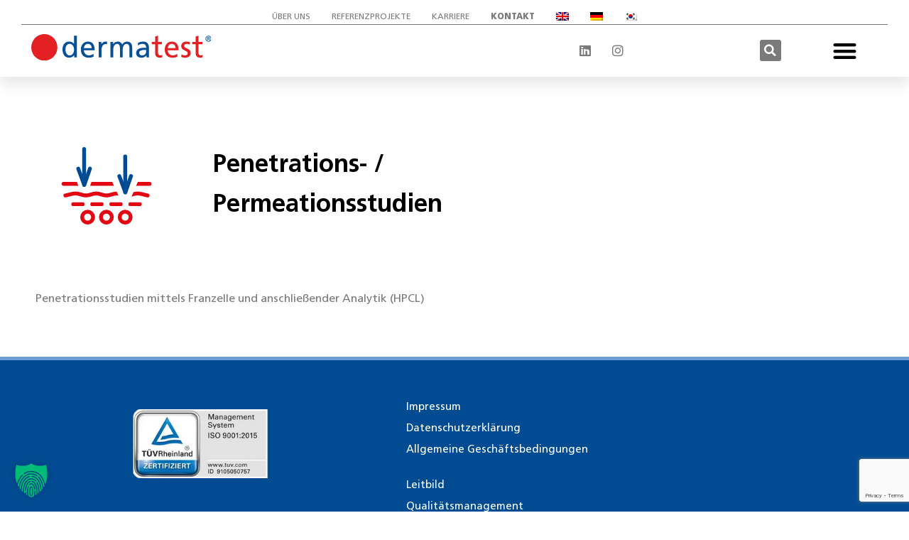

--- FILE ---
content_type: text/html; charset=UTF-8
request_url: https://dermatest.com/de/testmethoden/penetrations-permeationsstudien/
body_size: 31907
content:
<!DOCTYPE html>
<html lang="de-DE">
<head>
<meta charset="UTF-8">
<meta name="viewport" content="width=device-width, initial-scale=1">
<meta name="facebook-domain-verification" content="ymlz4v4jvkw67055hcv21g2civkfi8" />
<link rel="profile" href="https://gmpg.org/xfn/11">

<script data-cfasync="false" data-no-defer="1" data-no-minify="1" data-no-optimize="1">var ewww_webp_supported=!1;function check_webp_feature(A,e){var w;e=void 0!==e?e:function(){},ewww_webp_supported?e(ewww_webp_supported):((w=new Image).onload=function(){ewww_webp_supported=0<w.width&&0<w.height,e&&e(ewww_webp_supported)},w.onerror=function(){e&&e(!1)},w.src="data:image/webp;base64,"+{alpha:"UklGRkoAAABXRUJQVlA4WAoAAAAQAAAAAAAAAAAAQUxQSAwAAAARBxAR/Q9ERP8DAABWUDggGAAAABQBAJ0BKgEAAQAAAP4AAA3AAP7mtQAAAA=="}[A])}check_webp_feature("alpha");</script><script data-cfasync="false" data-no-defer="1" data-no-minify="1" data-no-optimize="1">var Arrive=function(c,w){"use strict";if(c.MutationObserver&&"undefined"!=typeof HTMLElement){var r,a=0,u=(r=HTMLElement.prototype.matches||HTMLElement.prototype.webkitMatchesSelector||HTMLElement.prototype.mozMatchesSelector||HTMLElement.prototype.msMatchesSelector,{matchesSelector:function(e,t){return e instanceof HTMLElement&&r.call(e,t)},addMethod:function(e,t,r){var a=e[t];e[t]=function(){return r.length==arguments.length?r.apply(this,arguments):"function"==typeof a?a.apply(this,arguments):void 0}},callCallbacks:function(e,t){t&&t.options.onceOnly&&1==t.firedElems.length&&(e=[e[0]]);for(var r,a=0;r=e[a];a++)r&&r.callback&&r.callback.call(r.elem,r.elem);t&&t.options.onceOnly&&1==t.firedElems.length&&t.me.unbindEventWithSelectorAndCallback.call(t.target,t.selector,t.callback)},checkChildNodesRecursively:function(e,t,r,a){for(var i,n=0;i=e[n];n++)r(i,t,a)&&a.push({callback:t.callback,elem:i}),0<i.childNodes.length&&u.checkChildNodesRecursively(i.childNodes,t,r,a)},mergeArrays:function(e,t){var r,a={};for(r in e)e.hasOwnProperty(r)&&(a[r]=e[r]);for(r in t)t.hasOwnProperty(r)&&(a[r]=t[r]);return a},toElementsArray:function(e){return e=void 0!==e&&("number"!=typeof e.length||e===c)?[e]:e}}),e=(l.prototype.addEvent=function(e,t,r,a){a={target:e,selector:t,options:r,callback:a,firedElems:[]};return this._beforeAdding&&this._beforeAdding(a),this._eventsBucket.push(a),a},l.prototype.removeEvent=function(e){for(var t,r=this._eventsBucket.length-1;t=this._eventsBucket[r];r--)e(t)&&(this._beforeRemoving&&this._beforeRemoving(t),(t=this._eventsBucket.splice(r,1))&&t.length&&(t[0].callback=null))},l.prototype.beforeAdding=function(e){this._beforeAdding=e},l.prototype.beforeRemoving=function(e){this._beforeRemoving=e},l),t=function(i,n){var o=new e,l=this,s={fireOnAttributesModification:!1};return o.beforeAdding(function(t){var e=t.target;e!==c.document&&e!==c||(e=document.getElementsByTagName("html")[0]);var r=new MutationObserver(function(e){n.call(this,e,t)}),a=i(t.options);r.observe(e,a),t.observer=r,t.me=l}),o.beforeRemoving(function(e){e.observer.disconnect()}),this.bindEvent=function(e,t,r){t=u.mergeArrays(s,t);for(var a=u.toElementsArray(this),i=0;i<a.length;i++)o.addEvent(a[i],e,t,r)},this.unbindEvent=function(){var r=u.toElementsArray(this);o.removeEvent(function(e){for(var t=0;t<r.length;t++)if(this===w||e.target===r[t])return!0;return!1})},this.unbindEventWithSelectorOrCallback=function(r){var a=u.toElementsArray(this),i=r,e="function"==typeof r?function(e){for(var t=0;t<a.length;t++)if((this===w||e.target===a[t])&&e.callback===i)return!0;return!1}:function(e){for(var t=0;t<a.length;t++)if((this===w||e.target===a[t])&&e.selector===r)return!0;return!1};o.removeEvent(e)},this.unbindEventWithSelectorAndCallback=function(r,a){var i=u.toElementsArray(this);o.removeEvent(function(e){for(var t=0;t<i.length;t++)if((this===w||e.target===i[t])&&e.selector===r&&e.callback===a)return!0;return!1})},this},i=new function(){var s={fireOnAttributesModification:!1,onceOnly:!1,existing:!1};function n(e,t,r){return!(!u.matchesSelector(e,t.selector)||(e._id===w&&(e._id=a++),-1!=t.firedElems.indexOf(e._id)))&&(t.firedElems.push(e._id),!0)}var c=(i=new t(function(e){var t={attributes:!1,childList:!0,subtree:!0};return e.fireOnAttributesModification&&(t.attributes=!0),t},function(e,i){e.forEach(function(e){var t=e.addedNodes,r=e.target,a=[];null!==t&&0<t.length?u.checkChildNodesRecursively(t,i,n,a):"attributes"===e.type&&n(r,i)&&a.push({callback:i.callback,elem:r}),u.callCallbacks(a,i)})})).bindEvent;return i.bindEvent=function(e,t,r){t=void 0===r?(r=t,s):u.mergeArrays(s,t);var a=u.toElementsArray(this);if(t.existing){for(var i=[],n=0;n<a.length;n++)for(var o=a[n].querySelectorAll(e),l=0;l<o.length;l++)i.push({callback:r,elem:o[l]});if(t.onceOnly&&i.length)return r.call(i[0].elem,i[0].elem);setTimeout(u.callCallbacks,1,i)}c.call(this,e,t,r)},i},o=new function(){var a={};function i(e,t){return u.matchesSelector(e,t.selector)}var n=(o=new t(function(){return{childList:!0,subtree:!0}},function(e,r){e.forEach(function(e){var t=e.removedNodes,e=[];null!==t&&0<t.length&&u.checkChildNodesRecursively(t,r,i,e),u.callCallbacks(e,r)})})).bindEvent;return o.bindEvent=function(e,t,r){t=void 0===r?(r=t,a):u.mergeArrays(a,t),n.call(this,e,t,r)},o};d(HTMLElement.prototype),d(NodeList.prototype),d(HTMLCollection.prototype),d(HTMLDocument.prototype),d(Window.prototype);var n={};return s(i,n,"unbindAllArrive"),s(o,n,"unbindAllLeave"),n}function l(){this._eventsBucket=[],this._beforeAdding=null,this._beforeRemoving=null}function s(e,t,r){u.addMethod(t,r,e.unbindEvent),u.addMethod(t,r,e.unbindEventWithSelectorOrCallback),u.addMethod(t,r,e.unbindEventWithSelectorAndCallback)}function d(e){e.arrive=i.bindEvent,s(i,e,"unbindArrive"),e.leave=o.bindEvent,s(o,e,"unbindLeave")}}(window,void 0),ewww_webp_supported=!1;function check_webp_feature(e,t){var r;ewww_webp_supported?t(ewww_webp_supported):((r=new Image).onload=function(){ewww_webp_supported=0<r.width&&0<r.height,t(ewww_webp_supported)},r.onerror=function(){t(!1)},r.src="data:image/webp;base64,"+{alpha:"UklGRkoAAABXRUJQVlA4WAoAAAAQAAAAAAAAAAAAQUxQSAwAAAARBxAR/Q9ERP8DAABWUDggGAAAABQBAJ0BKgEAAQAAAP4AAA3AAP7mtQAAAA==",animation:"UklGRlIAAABXRUJQVlA4WAoAAAASAAAAAAAAAAAAQU5JTQYAAAD/////AABBTk1GJgAAAAAAAAAAAAAAAAAAAGQAAABWUDhMDQAAAC8AAAAQBxAREYiI/gcA"}[e])}function ewwwLoadImages(e){if(e){for(var t=document.querySelectorAll(".batch-image img, .image-wrapper a, .ngg-pro-masonry-item a, .ngg-galleria-offscreen-seo-wrapper a"),r=0,a=t.length;r<a;r++)ewwwAttr(t[r],"data-src",t[r].getAttribute("data-webp")),ewwwAttr(t[r],"data-thumbnail",t[r].getAttribute("data-webp-thumbnail"));for(var i=document.querySelectorAll("div.woocommerce-product-gallery__image"),r=0,a=i.length;r<a;r++)ewwwAttr(i[r],"data-thumb",i[r].getAttribute("data-webp-thumb"))}for(var n=document.querySelectorAll("video"),r=0,a=n.length;r<a;r++)ewwwAttr(n[r],"poster",e?n[r].getAttribute("data-poster-webp"):n[r].getAttribute("data-poster-image"));for(var o,l=document.querySelectorAll("img.ewww_webp_lazy_load"),r=0,a=l.length;r<a;r++)e&&(ewwwAttr(l[r],"data-lazy-srcset",l[r].getAttribute("data-lazy-srcset-webp")),ewwwAttr(l[r],"data-srcset",l[r].getAttribute("data-srcset-webp")),ewwwAttr(l[r],"data-lazy-src",l[r].getAttribute("data-lazy-src-webp")),ewwwAttr(l[r],"data-src",l[r].getAttribute("data-src-webp")),ewwwAttr(l[r],"data-orig-file",l[r].getAttribute("data-webp-orig-file")),ewwwAttr(l[r],"data-medium-file",l[r].getAttribute("data-webp-medium-file")),ewwwAttr(l[r],"data-large-file",l[r].getAttribute("data-webp-large-file")),null!=(o=l[r].getAttribute("srcset"))&&!1!==o&&o.includes("R0lGOD")&&ewwwAttr(l[r],"src",l[r].getAttribute("data-lazy-src-webp"))),l[r].className=l[r].className.replace(/\bewww_webp_lazy_load\b/,"");for(var s=document.querySelectorAll(".ewww_webp"),r=0,a=s.length;r<a;r++)e?(ewwwAttr(s[r],"srcset",s[r].getAttribute("data-srcset-webp")),ewwwAttr(s[r],"src",s[r].getAttribute("data-src-webp")),ewwwAttr(s[r],"data-orig-file",s[r].getAttribute("data-webp-orig-file")),ewwwAttr(s[r],"data-medium-file",s[r].getAttribute("data-webp-medium-file")),ewwwAttr(s[r],"data-large-file",s[r].getAttribute("data-webp-large-file")),ewwwAttr(s[r],"data-large_image",s[r].getAttribute("data-webp-large_image")),ewwwAttr(s[r],"data-src",s[r].getAttribute("data-webp-src"))):(ewwwAttr(s[r],"srcset",s[r].getAttribute("data-srcset-img")),ewwwAttr(s[r],"src",s[r].getAttribute("data-src-img"))),s[r].className=s[r].className.replace(/\bewww_webp\b/,"ewww_webp_loaded");window.jQuery&&jQuery.fn.isotope&&jQuery.fn.imagesLoaded&&(jQuery(".fusion-posts-container-infinite").imagesLoaded(function(){jQuery(".fusion-posts-container-infinite").hasClass("isotope")&&jQuery(".fusion-posts-container-infinite").isotope()}),jQuery(".fusion-portfolio:not(.fusion-recent-works) .fusion-portfolio-wrapper").imagesLoaded(function(){jQuery(".fusion-portfolio:not(.fusion-recent-works) .fusion-portfolio-wrapper").isotope()}))}function ewwwWebPInit(e){ewwwLoadImages(e),ewwwNggLoadGalleries(e),document.arrive(".ewww_webp",function(){ewwwLoadImages(e)}),document.arrive(".ewww_webp_lazy_load",function(){ewwwLoadImages(e)}),document.arrive("videos",function(){ewwwLoadImages(e)}),"loading"==document.readyState?document.addEventListener("DOMContentLoaded",ewwwJSONParserInit):("undefined"!=typeof galleries&&ewwwNggParseGalleries(e),ewwwWooParseVariations(e))}function ewwwAttr(e,t,r){null!=r&&!1!==r&&e.setAttribute(t,r)}function ewwwJSONParserInit(){"undefined"!=typeof galleries&&check_webp_feature("alpha",ewwwNggParseGalleries),check_webp_feature("alpha",ewwwWooParseVariations)}function ewwwWooParseVariations(e){if(e)for(var t=document.querySelectorAll("form.variations_form"),r=0,a=t.length;r<a;r++){var i=t[r].getAttribute("data-product_variations"),n=!1;try{for(var o in i=JSON.parse(i))void 0!==i[o]&&void 0!==i[o].image&&(void 0!==i[o].image.src_webp&&(i[o].image.src=i[o].image.src_webp,n=!0),void 0!==i[o].image.srcset_webp&&(i[o].image.srcset=i[o].image.srcset_webp,n=!0),void 0!==i[o].image.full_src_webp&&(i[o].image.full_src=i[o].image.full_src_webp,n=!0),void 0!==i[o].image.gallery_thumbnail_src_webp&&(i[o].image.gallery_thumbnail_src=i[o].image.gallery_thumbnail_src_webp,n=!0),void 0!==i[o].image.thumb_src_webp&&(i[o].image.thumb_src=i[o].image.thumb_src_webp,n=!0));n&&ewwwAttr(t[r],"data-product_variations",JSON.stringify(i))}catch(e){}}}function ewwwNggParseGalleries(e){if(e)for(var t in galleries){var r=galleries[t];galleries[t].images_list=ewwwNggParseImageList(r.images_list)}}function ewwwNggLoadGalleries(e){e&&document.addEventListener("ngg.galleria.themeadded",function(e,t){window.ngg_galleria._create_backup=window.ngg_galleria.create,window.ngg_galleria.create=function(e,t){var r=$(e).data("id");return galleries["gallery_"+r].images_list=ewwwNggParseImageList(galleries["gallery_"+r].images_list),window.ngg_galleria._create_backup(e,t)}})}function ewwwNggParseImageList(e){for(var t in e){var r=e[t];if(void 0!==r["image-webp"]&&(e[t].image=r["image-webp"],delete e[t]["image-webp"]),void 0!==r["thumb-webp"]&&(e[t].thumb=r["thumb-webp"],delete e[t]["thumb-webp"]),void 0!==r.full_image_webp&&(e[t].full_image=r.full_image_webp,delete e[t].full_image_webp),void 0!==r.srcsets)for(var a in r.srcsets)nggSrcset=r.srcsets[a],void 0!==r.srcsets[a+"-webp"]&&(e[t].srcsets[a]=r.srcsets[a+"-webp"],delete e[t].srcsets[a+"-webp"]);if(void 0!==r.full_srcsets)for(var i in r.full_srcsets)nggFSrcset=r.full_srcsets[i],void 0!==r.full_srcsets[i+"-webp"]&&(e[t].full_srcsets[i]=r.full_srcsets[i+"-webp"],delete e[t].full_srcsets[i+"-webp"])}return e}check_webp_feature("alpha",ewwwWebPInit);</script><meta name='robots' content='index, follow, max-image-preview:large, max-snippet:-1, max-video-preview:-1' />

	<!-- This site is optimized with the Yoast SEO plugin v26.8 - https://yoast.com/product/yoast-seo-wordpress/ -->
	<title>Penetrations- / Permeationsstudien - Dermatest</title>
	<link rel="canonical" href="https://dermatest.com/de/testmethoden/penetrations-permeationsstudien/" />
	<meta property="og:locale" content="de_DE" />
	<meta property="og:type" content="article" />
	<meta property="og:title" content="Penetrations- / Permeationsstudien - Dermatest" />
	<meta property="og:url" content="https://dermatest.com/de/testmethoden/penetrations-permeationsstudien/" />
	<meta property="og:site_name" content="Dermatest" />
	<meta property="article:publisher" content="https://www.facebook.com/dermatestgmbh/" />
	<meta property="article:modified_time" content="2021-12-15T11:19:36+00:00" />
	<meta name="twitter:card" content="summary_large_image" />
	<script type="application/ld+json" class="yoast-schema-graph">{"@context":"https://schema.org","@graph":[{"@type":"WebPage","@id":"https://dermatest.com/de/testmethoden/penetrations-permeationsstudien/","url":"https://dermatest.com/de/testmethoden/penetrations-permeationsstudien/","name":"Penetrations- / Permeationsstudien - Dermatest","isPartOf":{"@id":"https://dermatest.com/de/#website"},"datePublished":"2021-12-03T07:14:33+00:00","dateModified":"2021-12-15T11:19:36+00:00","breadcrumb":{"@id":"https://dermatest.com/de/testmethoden/penetrations-permeationsstudien/#breadcrumb"},"inLanguage":"de","potentialAction":[{"@type":"ReadAction","target":["https://dermatest.com/de/testmethoden/penetrations-permeationsstudien/"]}]},{"@type":"BreadcrumbList","@id":"https://dermatest.com/de/testmethoden/penetrations-permeationsstudien/#breadcrumb","itemListElement":[{"@type":"ListItem","position":1,"name":"Startseite","item":"https://dermatest.com/de/"},{"@type":"ListItem","position":2,"name":"Penetrations- / Permeationsstudien"}]},{"@type":"WebSite","@id":"https://dermatest.com/de/#website","url":"https://dermatest.com/de/","name":"Dermatest","description":"Hautschutz Testsiegel","publisher":{"@id":"https://dermatest.com/de/#organization"},"potentialAction":[{"@type":"SearchAction","target":{"@type":"EntryPoint","urlTemplate":"https://dermatest.com/de/?s={search_term_string}"},"query-input":{"@type":"PropertyValueSpecification","valueRequired":true,"valueName":"search_term_string"}}],"inLanguage":"de"},{"@type":"Organization","@id":"https://dermatest.com/de/#organization","name":"Dermatest GmbH","url":"https://dermatest.com/de/","logo":{"@type":"ImageObject","inLanguage":"de","@id":"https://dermatest.com/de/#/schema/logo/image/","url":"http://dermatest.com/wp-content/uploads/2021/11/Dermatest-Logo-SVG-235x62px.svg","contentUrl":"http://dermatest.com/wp-content/uploads/2021/11/Dermatest-Logo-SVG-235x62px.svg","width":234,"height":61,"caption":"Dermatest GmbH"},"image":{"@id":"https://dermatest.com/de/#/schema/logo/image/"},"sameAs":["https://www.facebook.com/dermatestgmbh/","https://www.instagram.com/_dermatest/","https://www.linkedin.com/company/dermatest-gmbh/","https://www.youtube.com/channel/UCQMxBm5TB7nWw7niHk9Qoxw/featured"]}]}</script>
	<!-- / Yoast SEO plugin. -->


<link rel='dns-prefetch' href='//challenges.cloudflare.com' />
<link rel="alternate" type="application/rss+xml" title="Dermatest &raquo; Feed" href="https://dermatest.com/de/feed/" />
<link rel="alternate" type="application/rss+xml" title="Dermatest &raquo; Kommentar-Feed" href="https://dermatest.com/de/comments/feed/" />
<link rel="alternate" title="oEmbed (JSON)" type="application/json+oembed" href="https://dermatest.com/de/wp-json/oembed/1.0/embed?url=https%3A%2F%2Fdermatest.com%2Fde%2Ftestmethoden%2Fpenetrations-permeationsstudien%2F" />
<link rel="alternate" title="oEmbed (XML)" type="text/xml+oembed" href="https://dermatest.com/de/wp-json/oembed/1.0/embed?url=https%3A%2F%2Fdermatest.com%2Fde%2Ftestmethoden%2Fpenetrations-permeationsstudien%2F&#038;format=xml" />
<style id='wp-img-auto-sizes-contain-inline-css'>
img:is([sizes=auto i],[sizes^="auto," i]){contain-intrinsic-size:3000px 1500px}
/*# sourceURL=wp-img-auto-sizes-contain-inline-css */
</style>
<link rel='stylesheet' id='astra-theme-css-css' href='https://dermatest.com/wp-content/themes/astra/assets/css/minified/style.min.css?ver=4.12.1' media='all' />
<style id='astra-theme-css-inline-css'>
.ast-no-sidebar .entry-content .alignfull {margin-left: calc( -50vw + 50%);margin-right: calc( -50vw + 50%);max-width: 100vw;width: 100vw;}.ast-no-sidebar .entry-content .alignwide {margin-left: calc(-41vw + 50%);margin-right: calc(-41vw + 50%);max-width: unset;width: unset;}.ast-no-sidebar .entry-content .alignfull .alignfull,.ast-no-sidebar .entry-content .alignfull .alignwide,.ast-no-sidebar .entry-content .alignwide .alignfull,.ast-no-sidebar .entry-content .alignwide .alignwide,.ast-no-sidebar .entry-content .wp-block-column .alignfull,.ast-no-sidebar .entry-content .wp-block-column .alignwide{width: 100%;margin-left: auto;margin-right: auto;}.wp-block-gallery,.blocks-gallery-grid {margin: 0;}.wp-block-separator {max-width: 100px;}.wp-block-separator.is-style-wide,.wp-block-separator.is-style-dots {max-width: none;}.entry-content .has-2-columns .wp-block-column:first-child {padding-right: 10px;}.entry-content .has-2-columns .wp-block-column:last-child {padding-left: 10px;}@media (max-width: 782px) {.entry-content .wp-block-columns .wp-block-column {flex-basis: 100%;}.entry-content .has-2-columns .wp-block-column:first-child {padding-right: 0;}.entry-content .has-2-columns .wp-block-column:last-child {padding-left: 0;}}body .entry-content .wp-block-latest-posts {margin-left: 0;}body .entry-content .wp-block-latest-posts li {list-style: none;}.ast-no-sidebar .ast-container .entry-content .wp-block-latest-posts {margin-left: 0;}.ast-header-break-point .entry-content .alignwide {margin-left: auto;margin-right: auto;}.entry-content .blocks-gallery-item img {margin-bottom: auto;}.wp-block-pullquote {border-top: 4px solid #555d66;border-bottom: 4px solid #555d66;color: #40464d;}:root{--ast-post-nav-space:0;--ast-container-default-xlg-padding:6.67em;--ast-container-default-lg-padding:5.67em;--ast-container-default-slg-padding:4.34em;--ast-container-default-md-padding:3.34em;--ast-container-default-sm-padding:6.67em;--ast-container-default-xs-padding:2.4em;--ast-container-default-xxs-padding:1.4em;--ast-code-block-background:#EEEEEE;--ast-comment-inputs-background:#FAFAFA;--ast-normal-container-width:1200px;--ast-narrow-container-width:750px;--ast-blog-title-font-weight:normal;--ast-blog-meta-weight:inherit;--ast-global-color-primary:var(--ast-global-color-5);--ast-global-color-secondary:var(--ast-global-color-4);--ast-global-color-alternate-background:var(--ast-global-color-7);--ast-global-color-subtle-background:var(--ast-global-color-6);--ast-bg-style-guide:var( --ast-global-color-secondary,--ast-global-color-5 );--ast-shadow-style-guide:0px 0px 4px 0 #00000057;--ast-global-dark-bg-style:#fff;--ast-global-dark-lfs:#fbfbfb;--ast-widget-bg-color:#fafafa;--ast-wc-container-head-bg-color:#fbfbfb;--ast-title-layout-bg:#eeeeee;--ast-search-border-color:#e7e7e7;--ast-lifter-hover-bg:#e6e6e6;--ast-gallery-block-color:#000;--srfm-color-input-label:var(--ast-global-color-2);}html{font-size:93.75%;}a,.page-title{color:var(--ast-global-color-0);}a:hover,a:focus{color:var(--ast-global-color-1);}body,button,input,select,textarea,.ast-button,.ast-custom-button{font-family:-apple-system,BlinkMacSystemFont,Segoe UI,Roboto,Oxygen-Sans,Ubuntu,Cantarell,Helvetica Neue,sans-serif;font-weight:inherit;font-size:15px;font-size:1rem;line-height:var(--ast-body-line-height,1.65em);}blockquote{color:var(--ast-global-color-3);}.ast-site-identity .site-title a{color:var(--ast-global-color-2);}.site-title{font-size:35px;font-size:2.33333333333rem;display:block;}.site-header .site-description{font-size:15px;font-size:1rem;display:none;}.entry-title{font-size:26px;font-size:1.73333333333rem;}.archive .ast-article-post .ast-article-inner,.blog .ast-article-post .ast-article-inner,.archive .ast-article-post .ast-article-inner:hover,.blog .ast-article-post .ast-article-inner:hover{overflow:hidden;}h1,.entry-content :where(h1){font-size:40px;font-size:2.66666666667rem;line-height:1.4em;}h2,.entry-content :where(h2){font-size:32px;font-size:2.13333333333rem;line-height:1.3em;}h3,.entry-content :where(h3){font-size:26px;font-size:1.73333333333rem;line-height:1.3em;}h4,.entry-content :where(h4){font-size:24px;font-size:1.6rem;line-height:1.2em;}h5,.entry-content :where(h5){font-size:20px;font-size:1.33333333333rem;line-height:1.2em;}h6,.entry-content :where(h6){font-size:16px;font-size:1.06666666667rem;line-height:1.25em;}::selection{background-color:var(--ast-global-color-0);color:#ffffff;}body,h1,h2,h3,h4,h5,h6,.entry-title a,.entry-content :where(h1,h2,h3,h4,h5,h6){color:var(--ast-global-color-3);}.tagcloud a:hover,.tagcloud a:focus,.tagcloud a.current-item{color:#ffffff;border-color:var(--ast-global-color-0);background-color:var(--ast-global-color-0);}input:focus,input[type="text"]:focus,input[type="email"]:focus,input[type="url"]:focus,input[type="password"]:focus,input[type="reset"]:focus,input[type="search"]:focus,textarea:focus{border-color:var(--ast-global-color-0);}input[type="radio"]:checked,input[type=reset],input[type="checkbox"]:checked,input[type="checkbox"]:hover:checked,input[type="checkbox"]:focus:checked,input[type=range]::-webkit-slider-thumb{border-color:var(--ast-global-color-0);background-color:var(--ast-global-color-0);box-shadow:none;}.site-footer a:hover + .post-count,.site-footer a:focus + .post-count{background:var(--ast-global-color-0);border-color:var(--ast-global-color-0);}.single .nav-links .nav-previous,.single .nav-links .nav-next{color:var(--ast-global-color-0);}.entry-meta,.entry-meta *{line-height:1.45;color:var(--ast-global-color-0);}.entry-meta a:not(.ast-button):hover,.entry-meta a:not(.ast-button):hover *,.entry-meta a:not(.ast-button):focus,.entry-meta a:not(.ast-button):focus *,.page-links > .page-link,.page-links .page-link:hover,.post-navigation a:hover{color:var(--ast-global-color-1);}#cat option,.secondary .calendar_wrap thead a,.secondary .calendar_wrap thead a:visited{color:var(--ast-global-color-0);}.secondary .calendar_wrap #today,.ast-progress-val span{background:var(--ast-global-color-0);}.secondary a:hover + .post-count,.secondary a:focus + .post-count{background:var(--ast-global-color-0);border-color:var(--ast-global-color-0);}.calendar_wrap #today > a{color:#ffffff;}.page-links .page-link,.single .post-navigation a{color:var(--ast-global-color-0);}.ast-search-menu-icon .search-form button.search-submit{padding:0 4px;}.ast-search-menu-icon form.search-form{padding-right:0;}.ast-header-search .ast-search-menu-icon.ast-dropdown-active .search-form,.ast-header-search .ast-search-menu-icon.ast-dropdown-active .search-field:focus{transition:all 0.2s;}.search-form input.search-field:focus{outline:none;}.widget-title,.widget .wp-block-heading{font-size:21px;font-size:1.4rem;color:var(--ast-global-color-3);}.ast-search-menu-icon.slide-search a:focus-visible:focus-visible,.astra-search-icon:focus-visible,#close:focus-visible,a:focus-visible,.ast-menu-toggle:focus-visible,.site .skip-link:focus-visible,.wp-block-loginout input:focus-visible,.wp-block-search.wp-block-search__button-inside .wp-block-search__inside-wrapper,.ast-header-navigation-arrow:focus-visible,.ast-orders-table__row .ast-orders-table__cell:focus-visible,a#ast-apply-coupon:focus-visible,#ast-apply-coupon:focus-visible,#close:focus-visible,.button.search-submit:focus-visible,#search_submit:focus,.normal-search:focus-visible,.ast-header-account-wrap:focus-visible,.astra-cart-drawer-close:focus,.ast-single-variation:focus,.ast-button:focus,.ast-builder-button-wrap:has(.ast-custom-button-link:focus),.ast-builder-button-wrap .ast-custom-button-link:focus{outline-style:dotted;outline-color:inherit;outline-width:thin;}input:focus,input[type="text"]:focus,input[type="email"]:focus,input[type="url"]:focus,input[type="password"]:focus,input[type="reset"]:focus,input[type="search"]:focus,input[type="number"]:focus,textarea:focus,.wp-block-search__input:focus,[data-section="section-header-mobile-trigger"] .ast-button-wrap .ast-mobile-menu-trigger-minimal:focus,.ast-mobile-popup-drawer.active .menu-toggle-close:focus,#ast-scroll-top:focus,#coupon_code:focus,#ast-coupon-code:focus{border-style:dotted;border-color:inherit;border-width:thin;}input{outline:none;}.main-header-menu .menu-link,.ast-header-custom-item a{color:var(--ast-global-color-3);}.main-header-menu .menu-item:hover > .menu-link,.main-header-menu .menu-item:hover > .ast-menu-toggle,.main-header-menu .ast-masthead-custom-menu-items a:hover,.main-header-menu .menu-item.focus > .menu-link,.main-header-menu .menu-item.focus > .ast-menu-toggle,.main-header-menu .current-menu-item > .menu-link,.main-header-menu .current-menu-ancestor > .menu-link,.main-header-menu .current-menu-item > .ast-menu-toggle,.main-header-menu .current-menu-ancestor > .ast-menu-toggle{color:var(--ast-global-color-0);}.header-main-layout-3 .ast-main-header-bar-alignment{margin-right:auto;}.header-main-layout-2 .site-header-section-left .ast-site-identity{text-align:left;}.ast-logo-title-inline .site-logo-img{padding-right:1em;}.site-logo-img img{ transition:all 0.2s linear;}body .ast-oembed-container > *{position:absolute;top:0;width:100%;height:100%;left:0;}body .wp-block-embed-pocket-casts .ast-oembed-container *{position:unset;}.ast-header-break-point .ast-mobile-menu-buttons-minimal.menu-toggle{background:transparent;color:var(--ast-global-color-0);}.ast-header-break-point .ast-mobile-menu-buttons-outline.menu-toggle{background:transparent;border:1px solid var(--ast-global-color-0);color:var(--ast-global-color-0);}.ast-header-break-point .ast-mobile-menu-buttons-fill.menu-toggle{background:var(--ast-global-color-0);}.ast-single-post-featured-section + article {margin-top: 2em;}.site-content .ast-single-post-featured-section img {width: 100%;overflow: hidden;object-fit: cover;}.site > .ast-single-related-posts-container {margin-top: 0;}@media (min-width: 769px) {.ast-desktop .ast-container--narrow {max-width: var(--ast-narrow-container-width);margin: 0 auto;}}.ast-page-builder-template .hentry {margin: 0;}.ast-page-builder-template .site-content > .ast-container {max-width: 100%;padding: 0;}.ast-page-builder-template .site .site-content #primary {padding: 0;margin: 0;}.ast-page-builder-template .no-results {text-align: center;margin: 4em auto;}.ast-page-builder-template .ast-pagination {padding: 2em;}.ast-page-builder-template .entry-header.ast-no-title.ast-no-thumbnail {margin-top: 0;}.ast-page-builder-template .entry-header.ast-header-without-markup {margin-top: 0;margin-bottom: 0;}.ast-page-builder-template .entry-header.ast-no-title.ast-no-meta {margin-bottom: 0;}.ast-page-builder-template.single .post-navigation {padding-bottom: 2em;}.ast-page-builder-template.single-post .site-content > .ast-container {max-width: 100%;}.ast-page-builder-template .entry-header {margin-top: 4em;margin-left: auto;margin-right: auto;padding-left: 20px;padding-right: 20px;}.single.ast-page-builder-template .entry-header {padding-left: 20px;padding-right: 20px;}.ast-page-builder-template .ast-archive-description {margin: 4em auto 0;padding-left: 20px;padding-right: 20px;}.ast-page-builder-template.ast-no-sidebar .entry-content .alignwide {margin-left: 0;margin-right: 0;}.footer-adv .footer-adv-overlay{border-top-style:solid;border-top-color:#7a7a7a;}@media( max-width: 420px ) {.single .nav-links .nav-previous,.single .nav-links .nav-next {width: 100%;text-align: center;}}.wp-block-buttons.aligncenter{justify-content:center;}@media (max-width:782px){.entry-content .wp-block-columns .wp-block-column{margin-left:0px;}}.wp-block-image.aligncenter{margin-left:auto;margin-right:auto;}.wp-block-table.aligncenter{margin-left:auto;margin-right:auto;}.wp-block-buttons .wp-block-button.is-style-outline .wp-block-button__link.wp-element-button,.ast-outline-button,.wp-block-uagb-buttons-child .uagb-buttons-repeater.ast-outline-button{border-top-width:2px;border-right-width:2px;border-bottom-width:2px;border-left-width:2px;font-family:inherit;font-weight:inherit;line-height:1em;}.wp-block-button .wp-block-button__link.wp-element-button.is-style-outline:not(.has-background),.wp-block-button.is-style-outline>.wp-block-button__link.wp-element-button:not(.has-background),.ast-outline-button{background-color:transparent;}.entry-content[data-ast-blocks-layout] > figure{margin-bottom:1em;}.elementor-widget-container .elementor-loop-container .e-loop-item[data-elementor-type="loop-item"]{width:100%;}@media (max-width:768px){.ast-left-sidebar #content > .ast-container{display:flex;flex-direction:column-reverse;width:100%;}.ast-separate-container .ast-article-post,.ast-separate-container .ast-article-single{padding:1.5em 2.14em;}.ast-author-box img.avatar{margin:20px 0 0 0;}}@media (min-width:769px){.ast-separate-container.ast-right-sidebar #primary,.ast-separate-container.ast-left-sidebar #primary{border:0;}.search-no-results.ast-separate-container #primary{margin-bottom:4em;}}.menu-toggle,button,.ast-button,.ast-custom-button,.button,input#submit,input[type="button"],input[type="submit"],input[type="reset"]{color:#ffffff;border-color:var(--ast-global-color-0);background-color:var(--ast-global-color-0);padding-top:10px;padding-right:40px;padding-bottom:10px;padding-left:40px;font-family:inherit;font-weight:inherit;}button:focus,.menu-toggle:hover,button:hover,.ast-button:hover,.ast-custom-button:hover .button:hover,.ast-custom-button:hover,input[type=reset]:hover,input[type=reset]:focus,input#submit:hover,input#submit:focus,input[type="button"]:hover,input[type="button"]:focus,input[type="submit"]:hover,input[type="submit"]:focus{color:#ffffff;background-color:var(--ast-global-color-1);border-color:var(--ast-global-color-1);}@media (max-width:768px){.ast-mobile-header-stack .main-header-bar .ast-search-menu-icon{display:inline-block;}.ast-header-break-point.ast-header-custom-item-outside .ast-mobile-header-stack .main-header-bar .ast-search-icon{margin:0;}.ast-comment-avatar-wrap img{max-width:2.5em;}.ast-comment-meta{padding:0 1.8888em 1.3333em;}.ast-separate-container .ast-comment-list li.depth-1{padding:1.5em 2.14em;}.ast-separate-container .comment-respond{padding:2em 2.14em;}}@media (min-width:544px){.ast-container{max-width:100%;}}@media (max-width:544px){.ast-separate-container .ast-article-post,.ast-separate-container .ast-article-single,.ast-separate-container .comments-title,.ast-separate-container .ast-archive-description{padding:1.5em 1em;}.ast-separate-container #content .ast-container{padding-left:0.54em;padding-right:0.54em;}.ast-separate-container .ast-comment-list .bypostauthor{padding:.5em;}.ast-search-menu-icon.ast-dropdown-active .search-field{width:170px;}.site-branding img,.site-header .site-logo-img .custom-logo-link img{max-width:100%;}} #ast-mobile-header .ast-site-header-cart-li a{pointer-events:none;}@media (min-width:545px){.ast-page-builder-template .comments-area,.single.ast-page-builder-template .entry-header,.single.ast-page-builder-template .post-navigation,.single.ast-page-builder-template .ast-single-related-posts-container{max-width:1240px;margin-left:auto;margin-right:auto;}}.ast-no-sidebar.ast-separate-container .entry-content .alignfull {margin-left: -6.67em;margin-right: -6.67em;width: auto;}@media (max-width: 1200px) {.ast-no-sidebar.ast-separate-container .entry-content .alignfull {margin-left: -2.4em;margin-right: -2.4em;}}@media (max-width: 768px) {.ast-no-sidebar.ast-separate-container .entry-content .alignfull {margin-left: -2.14em;margin-right: -2.14em;}}@media (max-width: 544px) {.ast-no-sidebar.ast-separate-container .entry-content .alignfull {margin-left: -1em;margin-right: -1em;}}.ast-no-sidebar.ast-separate-container .entry-content .alignwide {margin-left: -20px;margin-right: -20px;}.ast-no-sidebar.ast-separate-container .entry-content .wp-block-column .alignfull,.ast-no-sidebar.ast-separate-container .entry-content .wp-block-column .alignwide {margin-left: auto;margin-right: auto;width: 100%;}@media (max-width:768px){.site-title{display:block;}.site-header .site-description{display:none;}h1,.entry-content :where(h1){font-size:30px;}h2,.entry-content :where(h2){font-size:25px;}h3,.entry-content :where(h3){font-size:20px;}}@media (max-width:544px){.site-title{display:block;}.site-header .site-description{display:none;}h1,.entry-content :where(h1){font-size:30px;}h2,.entry-content :where(h2){font-size:25px;}h3,.entry-content :where(h3){font-size:20px;}}@media (max-width:768px){html{font-size:85.5%;}}@media (max-width:544px){html{font-size:85.5%;}}@media (min-width:769px){.ast-container{max-width:1240px;}}@font-face {font-family: "Astra";src: url(https://dermatest.com/wp-content/themes/astra/assets/fonts/astra.woff) format("woff"),url(https://dermatest.com/wp-content/themes/astra/assets/fonts/astra.ttf) format("truetype"),url(https://dermatest.com/wp-content/themes/astra/assets/fonts/astra.svg#astra) format("svg");font-weight: normal;font-style: normal;font-display: fallback;}@media (max-width:921px) {.main-header-bar .main-header-bar-navigation{display:none;}}.ast-desktop .main-header-menu.submenu-with-border .sub-menu,.ast-desktop .main-header-menu.submenu-with-border .astra-full-megamenu-wrapper{border-color:var(--ast-global-color-0);}.ast-desktop .main-header-menu.submenu-with-border .sub-menu{border-top-width:2px;border-style:solid;}.ast-desktop .main-header-menu.submenu-with-border .sub-menu .sub-menu{top:-2px;}.ast-desktop .main-header-menu.submenu-with-border .sub-menu .menu-link,.ast-desktop .main-header-menu.submenu-with-border .children .menu-link{border-bottom-width:0px;border-style:solid;border-color:#eaeaea;}@media (min-width:769px){.main-header-menu .sub-menu .menu-item.ast-left-align-sub-menu:hover > .sub-menu,.main-header-menu .sub-menu .menu-item.ast-left-align-sub-menu.focus > .sub-menu{margin-left:-0px;}}.ast-small-footer{border-top-style:solid;border-top-width:1px;border-top-color:#7a7a7a;}.ast-small-footer-wrap{text-align:center;}.site .comments-area{padding-bottom:3em;}.ast-header-break-point.ast-header-custom-item-inside .main-header-bar .main-header-bar-navigation .ast-search-icon {display: none;}.ast-header-break-point.ast-header-custom-item-inside .main-header-bar .ast-search-menu-icon .search-form {padding: 0;display: block;overflow: hidden;}.ast-header-break-point .ast-header-custom-item .widget:last-child {margin-bottom: 1em;}.ast-header-custom-item .widget {margin: 0.5em;display: inline-block;vertical-align: middle;}.ast-header-custom-item .widget p {margin-bottom: 0;}.ast-header-custom-item .widget li {width: auto;}.ast-header-custom-item-inside .button-custom-menu-item .menu-link {display: none;}.ast-header-custom-item-inside.ast-header-break-point .button-custom-menu-item .ast-custom-button-link {display: none;}.ast-header-custom-item-inside.ast-header-break-point .button-custom-menu-item .menu-link {display: block;}.ast-header-break-point.ast-header-custom-item-outside .main-header-bar .ast-search-icon {margin-right: 1em;}.ast-header-break-point.ast-header-custom-item-inside .main-header-bar .ast-search-menu-icon .search-field,.ast-header-break-point.ast-header-custom-item-inside .main-header-bar .ast-search-menu-icon.ast-inline-search .search-field {width: 100%;padding-right: 5.5em;}.ast-header-break-point.ast-header-custom-item-inside .main-header-bar .ast-search-menu-icon .search-submit {display: block;position: absolute;height: 100%;top: 0;right: 0;padding: 0 1em;border-radius: 0;}.ast-header-break-point .ast-header-custom-item .ast-masthead-custom-menu-items {padding-left: 20px;padding-right: 20px;margin-bottom: 1em;margin-top: 1em;}.ast-header-custom-item-inside.ast-header-break-point .button-custom-menu-item {padding-left: 0;padding-right: 0;margin-top: 0;margin-bottom: 0;}.astra-icon-down_arrow::after {content: "\e900";font-family: Astra;}.astra-icon-close::after {content: "\e5cd";font-family: Astra;}.astra-icon-drag_handle::after {content: "\e25d";font-family: Astra;}.astra-icon-format_align_justify::after {content: "\e235";font-family: Astra;}.astra-icon-menu::after {content: "\e5d2";font-family: Astra;}.astra-icon-reorder::after {content: "\e8fe";font-family: Astra;}.astra-icon-search::after {content: "\e8b6";font-family: Astra;}.astra-icon-zoom_in::after {content: "\e56b";font-family: Astra;}.astra-icon-check-circle::after {content: "\e901";font-family: Astra;}.astra-icon-shopping-cart::after {content: "\f07a";font-family: Astra;}.astra-icon-shopping-bag::after {content: "\f290";font-family: Astra;}.astra-icon-shopping-basket::after {content: "\f291";font-family: Astra;}.astra-icon-circle-o::after {content: "\e903";font-family: Astra;}.astra-icon-certificate::after {content: "\e902";font-family: Astra;}blockquote {padding: 1.2em;}:root .has-ast-global-color-0-color{color:var(--ast-global-color-0);}:root .has-ast-global-color-0-background-color{background-color:var(--ast-global-color-0);}:root .wp-block-button .has-ast-global-color-0-color{color:var(--ast-global-color-0);}:root .wp-block-button .has-ast-global-color-0-background-color{background-color:var(--ast-global-color-0);}:root .has-ast-global-color-1-color{color:var(--ast-global-color-1);}:root .has-ast-global-color-1-background-color{background-color:var(--ast-global-color-1);}:root .wp-block-button .has-ast-global-color-1-color{color:var(--ast-global-color-1);}:root .wp-block-button .has-ast-global-color-1-background-color{background-color:var(--ast-global-color-1);}:root .has-ast-global-color-2-color{color:var(--ast-global-color-2);}:root .has-ast-global-color-2-background-color{background-color:var(--ast-global-color-2);}:root .wp-block-button .has-ast-global-color-2-color{color:var(--ast-global-color-2);}:root .wp-block-button .has-ast-global-color-2-background-color{background-color:var(--ast-global-color-2);}:root .has-ast-global-color-3-color{color:var(--ast-global-color-3);}:root .has-ast-global-color-3-background-color{background-color:var(--ast-global-color-3);}:root .wp-block-button .has-ast-global-color-3-color{color:var(--ast-global-color-3);}:root .wp-block-button .has-ast-global-color-3-background-color{background-color:var(--ast-global-color-3);}:root .has-ast-global-color-4-color{color:var(--ast-global-color-4);}:root .has-ast-global-color-4-background-color{background-color:var(--ast-global-color-4);}:root .wp-block-button .has-ast-global-color-4-color{color:var(--ast-global-color-4);}:root .wp-block-button .has-ast-global-color-4-background-color{background-color:var(--ast-global-color-4);}:root .has-ast-global-color-5-color{color:var(--ast-global-color-5);}:root .has-ast-global-color-5-background-color{background-color:var(--ast-global-color-5);}:root .wp-block-button .has-ast-global-color-5-color{color:var(--ast-global-color-5);}:root .wp-block-button .has-ast-global-color-5-background-color{background-color:var(--ast-global-color-5);}:root .has-ast-global-color-6-color{color:var(--ast-global-color-6);}:root .has-ast-global-color-6-background-color{background-color:var(--ast-global-color-6);}:root .wp-block-button .has-ast-global-color-6-color{color:var(--ast-global-color-6);}:root .wp-block-button .has-ast-global-color-6-background-color{background-color:var(--ast-global-color-6);}:root .has-ast-global-color-7-color{color:var(--ast-global-color-7);}:root .has-ast-global-color-7-background-color{background-color:var(--ast-global-color-7);}:root .wp-block-button .has-ast-global-color-7-color{color:var(--ast-global-color-7);}:root .wp-block-button .has-ast-global-color-7-background-color{background-color:var(--ast-global-color-7);}:root .has-ast-global-color-8-color{color:var(--ast-global-color-8);}:root .has-ast-global-color-8-background-color{background-color:var(--ast-global-color-8);}:root .wp-block-button .has-ast-global-color-8-color{color:var(--ast-global-color-8);}:root .wp-block-button .has-ast-global-color-8-background-color{background-color:var(--ast-global-color-8);}:root{--ast-global-color-0:#0170B9;--ast-global-color-1:#3a3a3a;--ast-global-color-2:#3a3a3a;--ast-global-color-3:#4B4F58;--ast-global-color-4:#F5F5F5;--ast-global-color-5:#FFFFFF;--ast-global-color-6:#E5E5E5;--ast-global-color-7:#424242;--ast-global-color-8:#000000;}:root {--ast-border-color : #dddddd;}.ast-single-entry-banner {-js-display: flex;display: flex;flex-direction: column;justify-content: center;text-align: center;position: relative;background: var(--ast-title-layout-bg);}.ast-single-entry-banner[data-banner-layout="layout-1"] {max-width: 1200px;background: inherit;padding: 20px 0;}.ast-single-entry-banner[data-banner-width-type="custom"] {margin: 0 auto;width: 100%;}.ast-single-entry-banner + .site-content .entry-header {margin-bottom: 0;}.site .ast-author-avatar {--ast-author-avatar-size: ;}a.ast-underline-text {text-decoration: underline;}.ast-container > .ast-terms-link {position: relative;display: block;}a.ast-button.ast-badge-tax {padding: 4px 8px;border-radius: 3px;font-size: inherit;}header.entry-header{text-align:left;}header.entry-header > *:not(:last-child){margin-bottom:10px;}@media (max-width:768px){header.entry-header{text-align:left;}}@media (max-width:544px){header.entry-header{text-align:left;}}.ast-archive-entry-banner {-js-display: flex;display: flex;flex-direction: column;justify-content: center;text-align: center;position: relative;background: var(--ast-title-layout-bg);}.ast-archive-entry-banner[data-banner-width-type="custom"] {margin: 0 auto;width: 100%;}.ast-archive-entry-banner[data-banner-layout="layout-1"] {background: inherit;padding: 20px 0;text-align: left;}body.archive .ast-archive-description{max-width:1200px;width:100%;text-align:left;padding-top:3em;padding-right:3em;padding-bottom:3em;padding-left:3em;}body.archive .ast-archive-description .ast-archive-title,body.archive .ast-archive-description .ast-archive-title *{font-size:40px;font-size:2.66666666667rem;}body.archive .ast-archive-description > *:not(:last-child){margin-bottom:10px;}@media (max-width:768px){body.archive .ast-archive-description{text-align:left;}}@media (max-width:544px){body.archive .ast-archive-description{text-align:left;}}.ast-breadcrumbs .trail-browse,.ast-breadcrumbs .trail-items,.ast-breadcrumbs .trail-items li{display:inline-block;margin:0;padding:0;border:none;background:inherit;text-indent:0;text-decoration:none;}.ast-breadcrumbs .trail-browse{font-size:inherit;font-style:inherit;font-weight:inherit;color:inherit;}.ast-breadcrumbs .trail-items{list-style:none;}.trail-items li::after{padding:0 0.3em;content:"\00bb";}.trail-items li:last-of-type::after{display:none;}h1,h2,h3,h4,h5,h6,.entry-content :where(h1,h2,h3,h4,h5,h6){color:var(--ast-global-color-2);}.elementor-posts-container [CLASS*="ast-width-"]{width:100%;}.elementor-template-full-width .ast-container{display:block;}.elementor-screen-only,.screen-reader-text,.screen-reader-text span,.ui-helper-hidden-accessible{top:0 !important;}@media (max-width:544px){.elementor-element .elementor-wc-products .woocommerce[class*="columns-"] ul.products li.product{width:auto;margin:0;}.elementor-element .woocommerce .woocommerce-result-count{float:none;}}.ast-header-break-point .main-header-bar{border-bottom-width:1px;}@media (min-width:769px){.main-header-bar{border-bottom-width:1px;}}.main-header-menu .menu-item, #astra-footer-menu .menu-item, .main-header-bar .ast-masthead-custom-menu-items{-js-display:flex;display:flex;-webkit-box-pack:center;-webkit-justify-content:center;-moz-box-pack:center;-ms-flex-pack:center;justify-content:center;-webkit-box-orient:vertical;-webkit-box-direction:normal;-webkit-flex-direction:column;-moz-box-orient:vertical;-moz-box-direction:normal;-ms-flex-direction:column;flex-direction:column;}.main-header-menu > .menu-item > .menu-link, #astra-footer-menu > .menu-item > .menu-link{height:100%;-webkit-box-align:center;-webkit-align-items:center;-moz-box-align:center;-ms-flex-align:center;align-items:center;-js-display:flex;display:flex;}.ast-primary-menu-disabled .main-header-bar .ast-masthead-custom-menu-items{flex:unset;}.main-header-menu .sub-menu .menu-item.menu-item-has-children > .menu-link:after{position:absolute;right:1em;top:50%;transform:translate(0,-50%) rotate(270deg);}.ast-header-break-point .main-header-bar .main-header-bar-navigation .page_item_has_children > .ast-menu-toggle::before, .ast-header-break-point .main-header-bar .main-header-bar-navigation .menu-item-has-children > .ast-menu-toggle::before, .ast-mobile-popup-drawer .main-header-bar-navigation .menu-item-has-children>.ast-menu-toggle::before, .ast-header-break-point .ast-mobile-header-wrap .main-header-bar-navigation .menu-item-has-children > .ast-menu-toggle::before{font-weight:bold;content:"\e900";font-family:Astra;text-decoration:inherit;display:inline-block;}.ast-header-break-point .main-navigation ul.sub-menu .menu-item .menu-link:before{content:"\e900";font-family:Astra;font-size:.65em;text-decoration:inherit;display:inline-block;transform:translate(0, -2px) rotateZ(270deg);margin-right:5px;}.widget_search .search-form:after{font-family:Astra;font-size:1.2em;font-weight:normal;content:"\e8b6";position:absolute;top:50%;right:15px;transform:translate(0, -50%);}.astra-search-icon::before{content:"\e8b6";font-family:Astra;font-style:normal;font-weight:normal;text-decoration:inherit;text-align:center;-webkit-font-smoothing:antialiased;-moz-osx-font-smoothing:grayscale;z-index:3;}.main-header-bar .main-header-bar-navigation .page_item_has_children > a:after, .main-header-bar .main-header-bar-navigation .menu-item-has-children > a:after, .menu-item-has-children .ast-header-navigation-arrow:after{content:"\e900";display:inline-block;font-family:Astra;font-size:.6rem;font-weight:bold;text-rendering:auto;-webkit-font-smoothing:antialiased;-moz-osx-font-smoothing:grayscale;margin-left:10px;line-height:normal;}.menu-item-has-children .sub-menu .ast-header-navigation-arrow:after{margin-left:0;}.ast-mobile-popup-drawer .main-header-bar-navigation .ast-submenu-expanded>.ast-menu-toggle::before{transform:rotateX(180deg);}.ast-header-break-point .main-header-bar-navigation .menu-item-has-children > .menu-link:after{display:none;}@media (min-width:769px){.ast-builder-menu .main-navigation > ul > li:last-child a{margin-right:0;}}.ast-separate-container .ast-article-inner{background-color:transparent;background-image:none;}.ast-separate-container .ast-article-post{background-color:var(--ast-global-color-5);}@media (max-width:768px){.ast-separate-container .ast-article-post{background-color:var(--ast-global-color-5);}}@media (max-width:544px){.ast-separate-container .ast-article-post{background-color:var(--ast-global-color-5);}}.ast-separate-container .ast-article-single:not(.ast-related-post), .ast-separate-container .error-404, .ast-separate-container .no-results, .single.ast-separate-container  .ast-author-meta, .ast-separate-container .related-posts-title-wrapper, .ast-separate-container .comments-count-wrapper, .ast-box-layout.ast-plain-container .site-content, .ast-padded-layout.ast-plain-container .site-content, .ast-separate-container .ast-archive-description, .ast-separate-container .comments-area .comment-respond, .ast-separate-container .comments-area .ast-comment-list li, .ast-separate-container .comments-area .comments-title{background-color:var(--ast-global-color-5);}@media (max-width:768px){.ast-separate-container .ast-article-single:not(.ast-related-post), .ast-separate-container .error-404, .ast-separate-container .no-results, .single.ast-separate-container  .ast-author-meta, .ast-separate-container .related-posts-title-wrapper, .ast-separate-container .comments-count-wrapper, .ast-box-layout.ast-plain-container .site-content, .ast-padded-layout.ast-plain-container .site-content, .ast-separate-container .ast-archive-description{background-color:var(--ast-global-color-5);}}@media (max-width:544px){.ast-separate-container .ast-article-single:not(.ast-related-post), .ast-separate-container .error-404, .ast-separate-container .no-results, .single.ast-separate-container  .ast-author-meta, .ast-separate-container .related-posts-title-wrapper, .ast-separate-container .comments-count-wrapper, .ast-box-layout.ast-plain-container .site-content, .ast-padded-layout.ast-plain-container .site-content, .ast-separate-container .ast-archive-description{background-color:var(--ast-global-color-5);}}.ast-separate-container.ast-two-container #secondary .widget{background-color:var(--ast-global-color-5);}@media (max-width:768px){.ast-separate-container.ast-two-container #secondary .widget{background-color:var(--ast-global-color-5);}}@media (max-width:544px){.ast-separate-container.ast-two-container #secondary .widget{background-color:var(--ast-global-color-5);}}:root{--e-global-color-astglobalcolor0:#0170B9;--e-global-color-astglobalcolor1:#3a3a3a;--e-global-color-astglobalcolor2:#3a3a3a;--e-global-color-astglobalcolor3:#4B4F58;--e-global-color-astglobalcolor4:#F5F5F5;--e-global-color-astglobalcolor5:#FFFFFF;--e-global-color-astglobalcolor6:#E5E5E5;--e-global-color-astglobalcolor7:#424242;--e-global-color-astglobalcolor8:#000000;}
/*# sourceURL=astra-theme-css-inline-css */
</style>
<link rel='stylesheet' id='wp-block-library-css' href='https://dermatest.com/wp-includes/css/dist/block-library/style.min.css?ver=6.9' media='all' />
<style id='safe-svg-svg-icon-style-inline-css'>
.safe-svg-cover{text-align:center}.safe-svg-cover .safe-svg-inside{display:inline-block;max-width:100%}.safe-svg-cover svg{fill:currentColor;height:100%;max-height:100%;max-width:100%;width:100%}

/*# sourceURL=https://dermatest.com/wp-content/plugins/safe-svg/dist/safe-svg-block-frontend.css */
</style>
<link rel='stylesheet' id='jet-engine-frontend-css' href='https://dermatest.com/wp-content/plugins/jet-engine/assets/css/frontend.css?ver=3.8.3' media='all' />
<style id='global-styles-inline-css'>
:root{--wp--preset--aspect-ratio--square: 1;--wp--preset--aspect-ratio--4-3: 4/3;--wp--preset--aspect-ratio--3-4: 3/4;--wp--preset--aspect-ratio--3-2: 3/2;--wp--preset--aspect-ratio--2-3: 2/3;--wp--preset--aspect-ratio--16-9: 16/9;--wp--preset--aspect-ratio--9-16: 9/16;--wp--preset--color--black: #000000;--wp--preset--color--cyan-bluish-gray: #abb8c3;--wp--preset--color--white: #ffffff;--wp--preset--color--pale-pink: #f78da7;--wp--preset--color--vivid-red: #cf2e2e;--wp--preset--color--luminous-vivid-orange: #ff6900;--wp--preset--color--luminous-vivid-amber: #fcb900;--wp--preset--color--light-green-cyan: #7bdcb5;--wp--preset--color--vivid-green-cyan: #00d084;--wp--preset--color--pale-cyan-blue: #8ed1fc;--wp--preset--color--vivid-cyan-blue: #0693e3;--wp--preset--color--vivid-purple: #9b51e0;--wp--preset--color--ast-global-color-0: var(--ast-global-color-0);--wp--preset--color--ast-global-color-1: var(--ast-global-color-1);--wp--preset--color--ast-global-color-2: var(--ast-global-color-2);--wp--preset--color--ast-global-color-3: var(--ast-global-color-3);--wp--preset--color--ast-global-color-4: var(--ast-global-color-4);--wp--preset--color--ast-global-color-5: var(--ast-global-color-5);--wp--preset--color--ast-global-color-6: var(--ast-global-color-6);--wp--preset--color--ast-global-color-7: var(--ast-global-color-7);--wp--preset--color--ast-global-color-8: var(--ast-global-color-8);--wp--preset--gradient--vivid-cyan-blue-to-vivid-purple: linear-gradient(135deg,rgb(6,147,227) 0%,rgb(155,81,224) 100%);--wp--preset--gradient--light-green-cyan-to-vivid-green-cyan: linear-gradient(135deg,rgb(122,220,180) 0%,rgb(0,208,130) 100%);--wp--preset--gradient--luminous-vivid-amber-to-luminous-vivid-orange: linear-gradient(135deg,rgb(252,185,0) 0%,rgb(255,105,0) 100%);--wp--preset--gradient--luminous-vivid-orange-to-vivid-red: linear-gradient(135deg,rgb(255,105,0) 0%,rgb(207,46,46) 100%);--wp--preset--gradient--very-light-gray-to-cyan-bluish-gray: linear-gradient(135deg,rgb(238,238,238) 0%,rgb(169,184,195) 100%);--wp--preset--gradient--cool-to-warm-spectrum: linear-gradient(135deg,rgb(74,234,220) 0%,rgb(151,120,209) 20%,rgb(207,42,186) 40%,rgb(238,44,130) 60%,rgb(251,105,98) 80%,rgb(254,248,76) 100%);--wp--preset--gradient--blush-light-purple: linear-gradient(135deg,rgb(255,206,236) 0%,rgb(152,150,240) 100%);--wp--preset--gradient--blush-bordeaux: linear-gradient(135deg,rgb(254,205,165) 0%,rgb(254,45,45) 50%,rgb(107,0,62) 100%);--wp--preset--gradient--luminous-dusk: linear-gradient(135deg,rgb(255,203,112) 0%,rgb(199,81,192) 50%,rgb(65,88,208) 100%);--wp--preset--gradient--pale-ocean: linear-gradient(135deg,rgb(255,245,203) 0%,rgb(182,227,212) 50%,rgb(51,167,181) 100%);--wp--preset--gradient--electric-grass: linear-gradient(135deg,rgb(202,248,128) 0%,rgb(113,206,126) 100%);--wp--preset--gradient--midnight: linear-gradient(135deg,rgb(2,3,129) 0%,rgb(40,116,252) 100%);--wp--preset--font-size--small: 13px;--wp--preset--font-size--medium: 20px;--wp--preset--font-size--large: 36px;--wp--preset--font-size--x-large: 42px;--wp--preset--spacing--20: 0.44rem;--wp--preset--spacing--30: 0.67rem;--wp--preset--spacing--40: 1rem;--wp--preset--spacing--50: 1.5rem;--wp--preset--spacing--60: 2.25rem;--wp--preset--spacing--70: 3.38rem;--wp--preset--spacing--80: 5.06rem;--wp--preset--shadow--natural: 6px 6px 9px rgba(0, 0, 0, 0.2);--wp--preset--shadow--deep: 12px 12px 50px rgba(0, 0, 0, 0.4);--wp--preset--shadow--sharp: 6px 6px 0px rgba(0, 0, 0, 0.2);--wp--preset--shadow--outlined: 6px 6px 0px -3px rgb(255, 255, 255), 6px 6px rgb(0, 0, 0);--wp--preset--shadow--crisp: 6px 6px 0px rgb(0, 0, 0);}:root { --wp--style--global--content-size: var(--wp--custom--ast-content-width-size);--wp--style--global--wide-size: var(--wp--custom--ast-wide-width-size); }:where(body) { margin: 0; }.wp-site-blocks > .alignleft { float: left; margin-right: 2em; }.wp-site-blocks > .alignright { float: right; margin-left: 2em; }.wp-site-blocks > .aligncenter { justify-content: center; margin-left: auto; margin-right: auto; }:where(.wp-site-blocks) > * { margin-block-start: 24px; margin-block-end: 0; }:where(.wp-site-blocks) > :first-child { margin-block-start: 0; }:where(.wp-site-blocks) > :last-child { margin-block-end: 0; }:root { --wp--style--block-gap: 24px; }:root :where(.is-layout-flow) > :first-child{margin-block-start: 0;}:root :where(.is-layout-flow) > :last-child{margin-block-end: 0;}:root :where(.is-layout-flow) > *{margin-block-start: 24px;margin-block-end: 0;}:root :where(.is-layout-constrained) > :first-child{margin-block-start: 0;}:root :where(.is-layout-constrained) > :last-child{margin-block-end: 0;}:root :where(.is-layout-constrained) > *{margin-block-start: 24px;margin-block-end: 0;}:root :where(.is-layout-flex){gap: 24px;}:root :where(.is-layout-grid){gap: 24px;}.is-layout-flow > .alignleft{float: left;margin-inline-start: 0;margin-inline-end: 2em;}.is-layout-flow > .alignright{float: right;margin-inline-start: 2em;margin-inline-end: 0;}.is-layout-flow > .aligncenter{margin-left: auto !important;margin-right: auto !important;}.is-layout-constrained > .alignleft{float: left;margin-inline-start: 0;margin-inline-end: 2em;}.is-layout-constrained > .alignright{float: right;margin-inline-start: 2em;margin-inline-end: 0;}.is-layout-constrained > .aligncenter{margin-left: auto !important;margin-right: auto !important;}.is-layout-constrained > :where(:not(.alignleft):not(.alignright):not(.alignfull)){max-width: var(--wp--style--global--content-size);margin-left: auto !important;margin-right: auto !important;}.is-layout-constrained > .alignwide{max-width: var(--wp--style--global--wide-size);}body .is-layout-flex{display: flex;}.is-layout-flex{flex-wrap: wrap;align-items: center;}.is-layout-flex > :is(*, div){margin: 0;}body .is-layout-grid{display: grid;}.is-layout-grid > :is(*, div){margin: 0;}body{padding-top: 0px;padding-right: 0px;padding-bottom: 0px;padding-left: 0px;}a:where(:not(.wp-element-button)){text-decoration: none;}:root :where(.wp-element-button, .wp-block-button__link){background-color: #32373c;border-width: 0;color: #fff;font-family: inherit;font-size: inherit;font-style: inherit;font-weight: inherit;letter-spacing: inherit;line-height: inherit;padding-top: calc(0.667em + 2px);padding-right: calc(1.333em + 2px);padding-bottom: calc(0.667em + 2px);padding-left: calc(1.333em + 2px);text-decoration: none;text-transform: inherit;}.has-black-color{color: var(--wp--preset--color--black) !important;}.has-cyan-bluish-gray-color{color: var(--wp--preset--color--cyan-bluish-gray) !important;}.has-white-color{color: var(--wp--preset--color--white) !important;}.has-pale-pink-color{color: var(--wp--preset--color--pale-pink) !important;}.has-vivid-red-color{color: var(--wp--preset--color--vivid-red) !important;}.has-luminous-vivid-orange-color{color: var(--wp--preset--color--luminous-vivid-orange) !important;}.has-luminous-vivid-amber-color{color: var(--wp--preset--color--luminous-vivid-amber) !important;}.has-light-green-cyan-color{color: var(--wp--preset--color--light-green-cyan) !important;}.has-vivid-green-cyan-color{color: var(--wp--preset--color--vivid-green-cyan) !important;}.has-pale-cyan-blue-color{color: var(--wp--preset--color--pale-cyan-blue) !important;}.has-vivid-cyan-blue-color{color: var(--wp--preset--color--vivid-cyan-blue) !important;}.has-vivid-purple-color{color: var(--wp--preset--color--vivid-purple) !important;}.has-ast-global-color-0-color{color: var(--wp--preset--color--ast-global-color-0) !important;}.has-ast-global-color-1-color{color: var(--wp--preset--color--ast-global-color-1) !important;}.has-ast-global-color-2-color{color: var(--wp--preset--color--ast-global-color-2) !important;}.has-ast-global-color-3-color{color: var(--wp--preset--color--ast-global-color-3) !important;}.has-ast-global-color-4-color{color: var(--wp--preset--color--ast-global-color-4) !important;}.has-ast-global-color-5-color{color: var(--wp--preset--color--ast-global-color-5) !important;}.has-ast-global-color-6-color{color: var(--wp--preset--color--ast-global-color-6) !important;}.has-ast-global-color-7-color{color: var(--wp--preset--color--ast-global-color-7) !important;}.has-ast-global-color-8-color{color: var(--wp--preset--color--ast-global-color-8) !important;}.has-black-background-color{background-color: var(--wp--preset--color--black) !important;}.has-cyan-bluish-gray-background-color{background-color: var(--wp--preset--color--cyan-bluish-gray) !important;}.has-white-background-color{background-color: var(--wp--preset--color--white) !important;}.has-pale-pink-background-color{background-color: var(--wp--preset--color--pale-pink) !important;}.has-vivid-red-background-color{background-color: var(--wp--preset--color--vivid-red) !important;}.has-luminous-vivid-orange-background-color{background-color: var(--wp--preset--color--luminous-vivid-orange) !important;}.has-luminous-vivid-amber-background-color{background-color: var(--wp--preset--color--luminous-vivid-amber) !important;}.has-light-green-cyan-background-color{background-color: var(--wp--preset--color--light-green-cyan) !important;}.has-vivid-green-cyan-background-color{background-color: var(--wp--preset--color--vivid-green-cyan) !important;}.has-pale-cyan-blue-background-color{background-color: var(--wp--preset--color--pale-cyan-blue) !important;}.has-vivid-cyan-blue-background-color{background-color: var(--wp--preset--color--vivid-cyan-blue) !important;}.has-vivid-purple-background-color{background-color: var(--wp--preset--color--vivid-purple) !important;}.has-ast-global-color-0-background-color{background-color: var(--wp--preset--color--ast-global-color-0) !important;}.has-ast-global-color-1-background-color{background-color: var(--wp--preset--color--ast-global-color-1) !important;}.has-ast-global-color-2-background-color{background-color: var(--wp--preset--color--ast-global-color-2) !important;}.has-ast-global-color-3-background-color{background-color: var(--wp--preset--color--ast-global-color-3) !important;}.has-ast-global-color-4-background-color{background-color: var(--wp--preset--color--ast-global-color-4) !important;}.has-ast-global-color-5-background-color{background-color: var(--wp--preset--color--ast-global-color-5) !important;}.has-ast-global-color-6-background-color{background-color: var(--wp--preset--color--ast-global-color-6) !important;}.has-ast-global-color-7-background-color{background-color: var(--wp--preset--color--ast-global-color-7) !important;}.has-ast-global-color-8-background-color{background-color: var(--wp--preset--color--ast-global-color-8) !important;}.has-black-border-color{border-color: var(--wp--preset--color--black) !important;}.has-cyan-bluish-gray-border-color{border-color: var(--wp--preset--color--cyan-bluish-gray) !important;}.has-white-border-color{border-color: var(--wp--preset--color--white) !important;}.has-pale-pink-border-color{border-color: var(--wp--preset--color--pale-pink) !important;}.has-vivid-red-border-color{border-color: var(--wp--preset--color--vivid-red) !important;}.has-luminous-vivid-orange-border-color{border-color: var(--wp--preset--color--luminous-vivid-orange) !important;}.has-luminous-vivid-amber-border-color{border-color: var(--wp--preset--color--luminous-vivid-amber) !important;}.has-light-green-cyan-border-color{border-color: var(--wp--preset--color--light-green-cyan) !important;}.has-vivid-green-cyan-border-color{border-color: var(--wp--preset--color--vivid-green-cyan) !important;}.has-pale-cyan-blue-border-color{border-color: var(--wp--preset--color--pale-cyan-blue) !important;}.has-vivid-cyan-blue-border-color{border-color: var(--wp--preset--color--vivid-cyan-blue) !important;}.has-vivid-purple-border-color{border-color: var(--wp--preset--color--vivid-purple) !important;}.has-ast-global-color-0-border-color{border-color: var(--wp--preset--color--ast-global-color-0) !important;}.has-ast-global-color-1-border-color{border-color: var(--wp--preset--color--ast-global-color-1) !important;}.has-ast-global-color-2-border-color{border-color: var(--wp--preset--color--ast-global-color-2) !important;}.has-ast-global-color-3-border-color{border-color: var(--wp--preset--color--ast-global-color-3) !important;}.has-ast-global-color-4-border-color{border-color: var(--wp--preset--color--ast-global-color-4) !important;}.has-ast-global-color-5-border-color{border-color: var(--wp--preset--color--ast-global-color-5) !important;}.has-ast-global-color-6-border-color{border-color: var(--wp--preset--color--ast-global-color-6) !important;}.has-ast-global-color-7-border-color{border-color: var(--wp--preset--color--ast-global-color-7) !important;}.has-ast-global-color-8-border-color{border-color: var(--wp--preset--color--ast-global-color-8) !important;}.has-vivid-cyan-blue-to-vivid-purple-gradient-background{background: var(--wp--preset--gradient--vivid-cyan-blue-to-vivid-purple) !important;}.has-light-green-cyan-to-vivid-green-cyan-gradient-background{background: var(--wp--preset--gradient--light-green-cyan-to-vivid-green-cyan) !important;}.has-luminous-vivid-amber-to-luminous-vivid-orange-gradient-background{background: var(--wp--preset--gradient--luminous-vivid-amber-to-luminous-vivid-orange) !important;}.has-luminous-vivid-orange-to-vivid-red-gradient-background{background: var(--wp--preset--gradient--luminous-vivid-orange-to-vivid-red) !important;}.has-very-light-gray-to-cyan-bluish-gray-gradient-background{background: var(--wp--preset--gradient--very-light-gray-to-cyan-bluish-gray) !important;}.has-cool-to-warm-spectrum-gradient-background{background: var(--wp--preset--gradient--cool-to-warm-spectrum) !important;}.has-blush-light-purple-gradient-background{background: var(--wp--preset--gradient--blush-light-purple) !important;}.has-blush-bordeaux-gradient-background{background: var(--wp--preset--gradient--blush-bordeaux) !important;}.has-luminous-dusk-gradient-background{background: var(--wp--preset--gradient--luminous-dusk) !important;}.has-pale-ocean-gradient-background{background: var(--wp--preset--gradient--pale-ocean) !important;}.has-electric-grass-gradient-background{background: var(--wp--preset--gradient--electric-grass) !important;}.has-midnight-gradient-background{background: var(--wp--preset--gradient--midnight) !important;}.has-small-font-size{font-size: var(--wp--preset--font-size--small) !important;}.has-medium-font-size{font-size: var(--wp--preset--font-size--medium) !important;}.has-large-font-size{font-size: var(--wp--preset--font-size--large) !important;}.has-x-large-font-size{font-size: var(--wp--preset--font-size--x-large) !important;}
:root :where(.wp-block-pullquote){font-size: 1.5em;line-height: 1.6;}
/*# sourceURL=global-styles-inline-css */
</style>
<link rel='stylesheet' id='wpml-legacy-vertical-list-0-css' href='https://dermatest.com/wp-content/plugins/sitepress-multilingual-cms/templates/language-switchers/legacy-list-vertical/style.min.css?ver=1' media='all' />
<style id='wpml-legacy-vertical-list-0-inline-css'>
.wpml-ls-statics-shortcode_actions a, .wpml-ls-statics-shortcode_actions .wpml-ls-sub-menu a, .wpml-ls-statics-shortcode_actions .wpml-ls-sub-menu a:link, .wpml-ls-statics-shortcode_actions li:not(.wpml-ls-current-language) .wpml-ls-link, .wpml-ls-statics-shortcode_actions li:not(.wpml-ls-current-language) .wpml-ls-link:link {color:#ffffff;}.wpml-ls-statics-shortcode_actions .wpml-ls-current-language > a {color:#ffffff;}
/*# sourceURL=wpml-legacy-vertical-list-0-inline-css */
</style>
<link rel='stylesheet' id='wpml-menu-item-0-css' href='https://dermatest.com/wp-content/plugins/sitepress-multilingual-cms/templates/language-switchers/menu-item/style.min.css?ver=1' media='all' />
<link rel='stylesheet' id='orbisius_ct_astra_child_theme_parent_style-css' href='https://dermatest.com/wp-content/themes/astra/style.css?ver=4.12.1' media='all' />
<link rel='stylesheet' id='orbisius_ct_astra_child_theme_parent_style_child_style-css' href='https://dermatest.com/wp-content/themes/astra-child-theme/style.css?ver=2.1.4' media='all' />
<link rel='stylesheet' id='jet-fb-option-field-select-css' href='https://dermatest.com/wp-content/plugins/jetformbuilder/modules/option-field/assets/build/select.css?ver=0edd78a6f12e2b918b82' media='all' />
<link rel='stylesheet' id='jet-fb-option-field-checkbox-css' href='https://dermatest.com/wp-content/plugins/jetformbuilder/modules/option-field/assets/build/checkbox.css?ver=6e25adbbae5a5d1bb65e' media='all' />
<link rel='stylesheet' id='jet-fb-option-field-radio-css' href='https://dermatest.com/wp-content/plugins/jetformbuilder/modules/option-field/assets/build/radio.css?ver=7c6d0d4d7df91e6bd6a4' media='all' />
<link rel='stylesheet' id='jet-fb-advanced-choices-css' href='https://dermatest.com/wp-content/plugins/jetformbuilder/modules/advanced-choices/assets/build/main.css?ver=ca05550a7cac3b9b55a3' media='all' />
<link rel='stylesheet' id='jet-fb-wysiwyg-css' href='https://dermatest.com/wp-content/plugins/jetformbuilder/modules/wysiwyg/assets/build/wysiwyg.css?ver=5a4d16fb6d7a94700261' media='all' />
<link rel='stylesheet' id='jet-fb-switcher-css' href='https://dermatest.com/wp-content/plugins/jetformbuilder/modules/switcher/assets/build/switcher.css?ver=06c887a8b9195e5a119d' media='all' />
<link rel='stylesheet' id='elementor-frontend-css' href='https://dermatest.com/wp-content/uploads/elementor/css/custom-frontend.min.css?ver=1769831803' media='all' />
<link rel='stylesheet' id='widget-nav-menu-css' href='https://dermatest.com/wp-content/uploads/elementor/css/custom-pro-widget-nav-menu.min.css?ver=1769831803' media='all' />
<link rel='stylesheet' id='e-animation-grow-css' href='https://dermatest.com/wp-content/plugins/elementor/assets/lib/animations/styles/e-animation-grow.min.css?ver=3.34.4' media='all' />
<link rel='stylesheet' id='widget-image-css' href='https://dermatest.com/wp-content/plugins/elementor/assets/css/widget-image.min.css?ver=3.34.4' media='all' />
<link rel='stylesheet' id='widget-social-icons-css' href='https://dermatest.com/wp-content/plugins/elementor/assets/css/widget-social-icons.min.css?ver=3.34.4' media='all' />
<link rel='stylesheet' id='e-apple-webkit-css' href='https://dermatest.com/wp-content/uploads/elementor/css/custom-apple-webkit.min.css?ver=1769831803' media='all' />
<link rel='stylesheet' id='widget-search-form-css' href='https://dermatest.com/wp-content/plugins/elementor-pro/assets/css/widget-search-form.min.css?ver=3.34.4' media='all' />
<link rel='stylesheet' id='elementor-icons-shared-0-css' href='https://dermatest.com/wp-content/plugins/elementor/assets/lib/font-awesome/css/fontawesome.min.css?ver=5.15.3' media='all' />
<link rel='stylesheet' id='elementor-icons-fa-solid-css' href='https://dermatest.com/wp-content/plugins/elementor/assets/lib/font-awesome/css/solid.min.css?ver=5.15.3' media='all' />
<link rel='stylesheet' id='e-sticky-css' href='https://dermatest.com/wp-content/plugins/elementor-pro/assets/css/modules/sticky.min.css?ver=3.34.4' media='all' />
<link rel='stylesheet' id='widget-heading-css' href='https://dermatest.com/wp-content/plugins/elementor/assets/css/widget-heading.min.css?ver=3.34.4' media='all' />
<link rel='stylesheet' id='e-animation-fadeInLeft-css' href='https://dermatest.com/wp-content/plugins/elementor/assets/lib/animations/styles/fadeInLeft.min.css?ver=3.34.4' media='all' />
<link rel='stylesheet' id='e-popup-css' href='https://dermatest.com/wp-content/plugins/elementor-pro/assets/css/conditionals/popup.min.css?ver=3.34.4' media='all' />
<link rel='stylesheet' id='widget-spacer-css' href='https://dermatest.com/wp-content/plugins/elementor/assets/css/widget-spacer.min.css?ver=3.34.4' media='all' />
<link rel='stylesheet' id='e-animation-fadeInRight-css' href='https://dermatest.com/wp-content/plugins/elementor/assets/lib/animations/styles/fadeInRight.min.css?ver=3.34.4' media='all' />
<link rel='stylesheet' id='elementor-icons-css' href='https://dermatest.com/wp-content/plugins/elementor/assets/lib/eicons/css/elementor-icons.min.css?ver=5.46.0' media='all' />
<link rel='stylesheet' id='elementor-post-290-css' href='https://dermatest.com/wp-content/uploads/elementor/css/post-290.css?ver=1769831803' media='all' />
<link rel='stylesheet' id='uael-frontend-css' href='https://dermatest.com/wp-content/plugins/ultimate-elementor/assets/min-css/uael-frontend.min.css?ver=1.42.3' media='all' />
<link rel='stylesheet' id='uael-teammember-social-icons-css' href='https://dermatest.com/wp-content/plugins/elementor/assets/css/widget-social-icons.min.css?ver=3.24.0' media='all' />
<link rel='stylesheet' id='uael-social-share-icons-brands-css' href='https://dermatest.com/wp-content/plugins/elementor/assets/lib/font-awesome/css/brands.css?ver=5.15.3' media='all' />
<link rel='stylesheet' id='uael-social-share-icons-fontawesome-css' href='https://dermatest.com/wp-content/plugins/elementor/assets/lib/font-awesome/css/fontawesome.css?ver=5.15.3' media='all' />
<link rel='stylesheet' id='uael-nav-menu-icons-css' href='https://dermatest.com/wp-content/plugins/elementor/assets/lib/font-awesome/css/solid.css?ver=5.15.3' media='all' />
<link rel='stylesheet' id='elementor-post-251-css' href='https://dermatest.com/wp-content/uploads/elementor/css/post-251.css?ver=1769831803' media='all' />
<link rel='stylesheet' id='elementor-post-263-css' href='https://dermatest.com/wp-content/uploads/elementor/css/post-263.css?ver=1769831803' media='all' />
<link rel='stylesheet' id='elementor-post-1385-css' href='https://dermatest.com/wp-content/uploads/elementor/css/post-1385.css?ver=1769831803' media='all' />
<link rel='stylesheet' id='elementor-post-34350-css' href='https://dermatest.com/wp-content/uploads/elementor/css/post-34350.css?ver=1769831803' media='all' />
<link rel='stylesheet' id='elementor-post-34415-css' href='https://dermatest.com/wp-content/uploads/elementor/css/post-34415.css?ver=1769831803' media='all' />
<link rel='stylesheet' id='elementor-post-34332-css' href='https://dermatest.com/wp-content/uploads/elementor/css/post-34332.css?ver=1769831803' media='all' />
<link rel='stylesheet' id='elementor-post-34279-css' href='https://dermatest.com/wp-content/uploads/elementor/css/post-34279.css?ver=1769831803' media='all' />
<link rel='stylesheet' id='elementor-post-507-css' href='https://dermatest.com/wp-content/uploads/elementor/css/post-507.css?ver=1769831803' media='all' />
<link rel='stylesheet' id='borlabs-cookie-custom-css' href='https://dermatest.com/wp-content/cache/borlabs-cookie/1/borlabs-cookie-1-de.css?ver=3.3.23-26' media='all' />
<link rel='stylesheet' id='jquery-chosen-css' href='https://dermatest.com/wp-content/plugins/jet-search/assets/lib/chosen/chosen.min.css?ver=1.8.7' media='all' />
<link rel='stylesheet' id='jet-search-css' href='https://dermatest.com/wp-content/plugins/jet-search/assets/css/jet-search.css?ver=3.5.16.1' media='all' />
<link rel='stylesheet' id='sib-front-css-css' href='https://dermatest.com/wp-content/plugins/mailin/css/mailin-front.css?ver=6.9' media='all' />
<link rel='stylesheet' id='elementor-icons-fa-brands-css' href='https://dermatest.com/wp-content/plugins/elementor/assets/lib/font-awesome/css/brands.min.css?ver=5.15.3' media='all' />
<script src="https://dermatest.com/wp-includes/js/jquery/jquery.min.js?ver=3.7.1" id="jquery-core-js"></script>
<script src="https://dermatest.com/wp-includes/js/jquery/jquery-migrate.min.js?ver=3.4.1" id="jquery-migrate-js"></script>
<script id="wpml-cookie-js-extra">
var wpml_cookies = {"wp-wpml_current_language":{"value":"de","expires":1,"path":"/"}};
var wpml_cookies = {"wp-wpml_current_language":{"value":"de","expires":1,"path":"/"}};
//# sourceURL=wpml-cookie-js-extra
</script>
<script src="https://dermatest.com/wp-content/plugins/sitepress-multilingual-cms/res/js/cookies/language-cookie.js?ver=486900" id="wpml-cookie-js" defer data-wp-strategy="defer"></script>
<script src="https://dermatest.com/wp-content/themes/astra/assets/js/minified/flexibility.min.js?ver=4.12.1" id="astra-flexibility-js"></script>
<script id="astra-flexibility-js-after">
typeof flexibility !== "undefined" && flexibility(document.documentElement);
//# sourceURL=astra-flexibility-js-after
</script>
<script src="https://dermatest.com/wp-includes/js/imagesloaded.min.js?ver=6.9" id="imagesLoaded-js"></script>
<script data-no-optimize="1" data-no-minify="1" data-cfasync="false" src="https://dermatest.com/wp-content/cache/borlabs-cookie/1/borlabs-cookie-config-de.json.js?ver=3.3.23-60" id="borlabs-cookie-config-js"></script>
<script data-no-optimize="1" data-no-minify="1" data-cfasync="false" src="https://dermatest.com/wp-content/plugins/borlabs-cookie/assets/javascript/borlabs-cookie-prioritize.min.js?ver=3.3.23" id="borlabs-cookie-prioritize-js"></script>
<script data-cfasync="false" src="https://challenges.cloudflare.com/turnstile/v0/api.js?ver=1.42.3" id="cloudflare-turnstile-js" defer data-wp-strategy="defer"></script>
<script id="sib-front-js-js-extra">
var sibErrMsg = {"invalidMail":"Please fill out valid email address","requiredField":"Please fill out required fields","invalidDateFormat":"Please fill out valid date format","invalidSMSFormat":"Please fill out valid phone number"};
var ajax_sib_front_object = {"ajax_url":"https://dermatest.com/wp-admin/admin-ajax.php","ajax_nonce":"f8f3b40a25","flag_url":"https://dermatest.com/wp-content/plugins/mailin/img/flags/"};
//# sourceURL=sib-front-js-js-extra
</script>
<script src="https://dermatest.com/wp-content/plugins/mailin/js/mailin-front.js?ver=1769615809" id="sib-front-js-js"></script>
<meta name="generator" content="WPML ver:4.8.6 stt:1,3,29;" />
<meta name="generator" content="Elementor 3.34.4; features: additional_custom_breakpoints; settings: css_print_method-external, google_font-enabled, font_display-block">
<style>.recentcomments a{display:inline !important;padding:0 !important;margin:0 !important;}</style><script data-no-optimize="1" data-no-minify="1" data-cfasync="false" data-borlabs-cookie-script-blocker-ignore>
    (function () {
        if ('0' === '1' && '1' === '1') {
            window['gtag_enable_tcf_support'] = true;
        }
        window.dataLayer = window.dataLayer || [];
        if (typeof window.gtag !== 'function') {
            window.gtag = function () {
                window.dataLayer.push(arguments);
            };
        }
        gtag('set', 'developer_id.dYjRjMm', true);
        if ('1' === '1') {
            let getCookieValue = function (name) {
                return document.cookie.match('(^|;)\\s*' + name + '\\s*=\\s*([^;]+)')?.pop() || '';
            };
            const gtmRegionsData = '[{"google-tag-manager-cm-region":"","google-tag-manager-cm-default-ad-storage":"denied","google-tag-manager-cm-default-ad-personalization":"denied","google-tag-manager-cm-default-ad-user-data":"denied","google-tag-manager-cm-default-analytics-storage":"denied","google-tag-manager-cm-default-functionality-storage":"denied","google-tag-manager-cm-default-personalization-storage":"denied","google-tag-manager-cm-default-security-storage":"denied"}]';
            let gtmRegions = [];
            if (gtmRegionsData !== '\{\{ google-tag-manager-cm-regional-defaults \}\}') {
                gtmRegions = JSON.parse(gtmRegionsData);
            }
            let defaultRegion = null;
            for (let gtmRegionIndex in gtmRegions) {
                let gtmRegion = gtmRegions[gtmRegionIndex];
                if (gtmRegion['google-tag-manager-cm-region'] === '') {
                    defaultRegion = gtmRegion;
                } else {
                    gtag('consent', 'default', {
                        'ad_storage': gtmRegion['google-tag-manager-cm-default-ad-storage'],
                        'ad_user_data': gtmRegion['google-tag-manager-cm-default-ad-user-data'],
                        'ad_personalization': gtmRegion['google-tag-manager-cm-default-ad-personalization'],
                        'analytics_storage': gtmRegion['google-tag-manager-cm-default-analytics-storage'],
                        'functionality_storage': gtmRegion['google-tag-manager-cm-default-functionality-storage'],
                        'personalization_storage': gtmRegion['google-tag-manager-cm-default-personalization-storage'],
                        'security_storage': gtmRegion['google-tag-manager-cm-default-security-storage'],
                        'region': gtmRegion['google-tag-manager-cm-region'].toUpperCase().split(','),
						'wait_for_update': 500,
                    });
                }
            }
            let cookieValue = getCookieValue('borlabs-cookie-gcs');
            let consentsFromCookie = {};
            if (cookieValue !== '') {
                consentsFromCookie = JSON.parse(decodeURIComponent(cookieValue));
            }
            let defaultValues = {
                'ad_storage': defaultRegion === null ? 'denied' : defaultRegion['google-tag-manager-cm-default-ad-storage'],
                'ad_user_data': defaultRegion === null ? 'denied' : defaultRegion['google-tag-manager-cm-default-ad-user-data'],
                'ad_personalization': defaultRegion === null ? 'denied' : defaultRegion['google-tag-manager-cm-default-ad-personalization'],
                'analytics_storage': defaultRegion === null ? 'denied' : defaultRegion['google-tag-manager-cm-default-analytics-storage'],
                'functionality_storage': defaultRegion === null ? 'denied' : defaultRegion['google-tag-manager-cm-default-functionality-storage'],
                'personalization_storage': defaultRegion === null ? 'denied' : defaultRegion['google-tag-manager-cm-default-personalization-storage'],
                'security_storage': defaultRegion === null ? 'denied' : defaultRegion['google-tag-manager-cm-default-security-storage'],
                'wait_for_update': 500,
            };
            gtag('consent', 'default', {...defaultValues, ...consentsFromCookie});
            gtag('set', 'ads_data_redaction', true);
        }

        if ('1' === '1') {
            let url = new URL(window.location.href);

            if ((url.searchParams.has('gtm_debug') && url.searchParams.get('gtm_debug') !== '') || document.cookie.indexOf('__TAG_ASSISTANT=') !== -1 || document.documentElement.hasAttribute('data-tag-assistant-present')) {
                /* GTM block start */
                (function(w,d,s,l,i){w[l]=w[l]||[];w[l].push({'gtm.start':
                        new Date().getTime(),event:'gtm.js'});var f=d.getElementsByTagName(s)[0],
                    j=d.createElement(s),dl=l!='dataLayer'?'&l='+l:'';j.async=true;j.src=
                    'https://www.googletagmanager.com/gtm.js?id='+i+dl;f.parentNode.insertBefore(j,f);
                })(window,document,'script','dataLayer','GTM-NRHFRJ7');
                /* GTM block end */
            } else {
                /* GTM block start */
                (function(w,d,s,l,i){w[l]=w[l]||[];w[l].push({'gtm.start':
                        new Date().getTime(),event:'gtm.js'});var f=d.getElementsByTagName(s)[0],
                    j=d.createElement(s),dl=l!='dataLayer'?'&l='+l:'';j.async=true;j.src=
                    'https://dermatest.com/wp-content/uploads/borlabs-cookie/' + i + '.js?ver=j0dzix3h';f.parentNode.insertBefore(j,f);
                })(window,document,'script','dataLayer','GTM-NRHFRJ7');
                /* GTM block end */
            }
        }


        let borlabsCookieConsentChangeHandler = function () {
            window.dataLayer = window.dataLayer || [];
            if (typeof window.gtag !== 'function') {
                window.gtag = function() {
                    window.dataLayer.push(arguments);
                };
            }

            let consents = BorlabsCookie.Cookie.getPluginCookie().consents;

            if ('1' === '1') {
                let gtmConsents = {};
                let customConsents = {};

				let services = BorlabsCookie.Services._services;

				for (let service in services) {
					if (service !== 'borlabs-cookie') {
						customConsents['borlabs_cookie_' + service.replaceAll('-', '_')] = BorlabsCookie.Consents.hasConsent(service) ? 'granted' : 'denied';
					}
				}

                if ('0' === '1') {
                    gtmConsents = {
                        'analytics_storage': BorlabsCookie.Consents.hasConsentForServiceGroup('statistics') === true ? 'granted' : 'denied',
                        'functionality_storage': BorlabsCookie.Consents.hasConsentForServiceGroup('statistics') === true ? 'granted' : 'denied',
                        'personalization_storage': BorlabsCookie.Consents.hasConsentForServiceGroup('marketing') === true ? 'granted' : 'denied',
                        'security_storage': BorlabsCookie.Consents.hasConsentForServiceGroup('statistics') === true ? 'granted' : 'denied',
                    };
                } else {
                    gtmConsents = {
                        'ad_storage': BorlabsCookie.Consents.hasConsentForServiceGroup('marketing') === true ? 'granted' : 'denied',
                        'ad_user_data': BorlabsCookie.Consents.hasConsentForServiceGroup('marketing') === true ? 'granted' : 'denied',
                        'ad_personalization': BorlabsCookie.Consents.hasConsentForServiceGroup('marketing') === true ? 'granted' : 'denied',
                        'analytics_storage': BorlabsCookie.Consents.hasConsentForServiceGroup('statistics') === true ? 'granted' : 'denied',
                        'functionality_storage': BorlabsCookie.Consents.hasConsentForServiceGroup('statistics') === true ? 'granted' : 'denied',
                        'personalization_storage': BorlabsCookie.Consents.hasConsentForServiceGroup('marketing') === true ? 'granted' : 'denied',
                        'security_storage': BorlabsCookie.Consents.hasConsentForServiceGroup('statistics') === true ? 'granted' : 'denied',
                    };
                }
                BorlabsCookie.CookieLibrary.setCookie(
                    'borlabs-cookie-gcs',
                    JSON.stringify(gtmConsents),
                    BorlabsCookie.Settings.automaticCookieDomainAndPath.value ? '' : BorlabsCookie.Settings.cookieDomain.value,
                    BorlabsCookie.Settings.cookiePath.value,
                    BorlabsCookie.Cookie.getPluginCookie().expires,
                    BorlabsCookie.Settings.cookieSecure.value,
                    BorlabsCookie.Settings.cookieSameSite.value
                );
                gtag('consent', 'update', {...gtmConsents, ...customConsents});
            }


            for (let serviceGroup in consents) {
                for (let service of consents[serviceGroup]) {
                    if (!window.BorlabsCookieGtmPackageSentEvents.includes(service) && service !== 'borlabs-cookie') {
                        window.dataLayer.push({
                            event: 'borlabs-cookie-opt-in-' + service,
                        });
                        window.BorlabsCookieGtmPackageSentEvents.push(service);
                    }
                }
            }
            let afterConsentsEvent = document.createEvent('Event');
            afterConsentsEvent.initEvent('borlabs-cookie-google-tag-manager-after-consents', true, true);
            document.dispatchEvent(afterConsentsEvent);
        };
        window.BorlabsCookieGtmPackageSentEvents = [];
        document.addEventListener('borlabs-cookie-consent-saved', borlabsCookieConsentChangeHandler);
        document.addEventListener('borlabs-cookie-handle-unblock', borlabsCookieConsentChangeHandler);
    })();
</script><script type="text/javascript" src="https://cdn.brevo.com/js/sdk-loader.js" async></script>
<script type="text/javascript">
  window.Brevo = window.Brevo || [];
  window.Brevo.push(['init', {"client_key":"xdefhn7qa3mko9kcvn8juzne","email_id":null,"push":{"customDomain":"https:\/\/dermatest.com\/wp-content\/plugins\/mailin\/"},"service_worker_url":"sw.js?key=${key}","frame_url":"brevo-frame.html"}]);
</script>			<style>
				.e-con.e-parent:nth-of-type(n+4):not(.e-lazyloaded):not(.e-no-lazyload),
				.e-con.e-parent:nth-of-type(n+4):not(.e-lazyloaded):not(.e-no-lazyload) * {
					background-image: none !important;
				}
				@media screen and (max-height: 1024px) {
					.e-con.e-parent:nth-of-type(n+3):not(.e-lazyloaded):not(.e-no-lazyload),
					.e-con.e-parent:nth-of-type(n+3):not(.e-lazyloaded):not(.e-no-lazyload) * {
						background-image: none !important;
					}
				}
				@media screen and (max-height: 640px) {
					.e-con.e-parent:nth-of-type(n+2):not(.e-lazyloaded):not(.e-no-lazyload),
					.e-con.e-parent:nth-of-type(n+2):not(.e-lazyloaded):not(.e-no-lazyload) * {
						background-image: none !important;
					}
				}
			</style>
			<noscript><style>.lazyload[data-src]{display:none !important;}</style></noscript><style>.lazyload{background-image:none !important;}.lazyload:before{background-image:none !important;}</style><link rel="icon" href="https://dermatest.com/wp-content/uploads/2021/12/favicon-32x32-1.png" sizes="32x32" />
<link rel="icon" href="https://dermatest.com/wp-content/uploads/2021/12/favicon-32x32-1.png" sizes="192x192" />
<link rel="apple-touch-icon" href="https://dermatest.com/wp-content/uploads/2021/12/favicon-32x32-1.png" />
<meta name="msapplication-TileImage" content="https://dermatest.com/wp-content/uploads/2021/12/favicon-32x32-1.png" />
		<style id="wp-custom-css">
			.probandenzentren_ids {
	display:none
}		</style>
		</head>

<body itemtype='https://schema.org/Blog' itemscope='itemscope' class="wp-singular testmethoden-template-default single single-testmethoden postid-2128 wp-custom-logo wp-embed-responsive wp-theme-astra wp-child-theme-astra-child-theme ast-desktop ast-page-builder-template ast-no-sidebar astra-4.12.1 ast-header-custom-item-inside ast-blog-single-style-1 ast-custom-post-type ast-single-post ast-inherit-site-logo-transparent elementor-page-1385 ast-normal-title-enabled elementor-default elementor-kit-290">

<div 
	class="hfeed site" id="page">
	<a class="skip-link screen-reader-text" href="#content">Zum Inhalt springen</a>

	
			<header data-elementor-type="header" data-elementor-id="251" class="elementor elementor-251 elementor-3609 elementor-location-header" data-elementor-post-type="elementor_library">
					<section class="elementor-section elementor-top-section elementor-element elementor-element-bebf8fc elementor-section-height-min-height elementor-section-full_width elementor-section-height-default elementor-section-items-middle" data-id="bebf8fc" data-element_type="section" data-settings="{&quot;background_background&quot;:&quot;classic&quot;,&quot;sticky&quot;:&quot;top&quot;,&quot;jet_parallax_layout_list&quot;:[],&quot;sticky_on&quot;:[&quot;desktop&quot;,&quot;tablet&quot;,&quot;mobile&quot;],&quot;sticky_offset&quot;:0,&quot;sticky_effects_offset&quot;:0,&quot;sticky_anchor_link_offset&quot;:0}">
						<div class="elementor-container elementor-column-gap-default">
					<div class="elementor-column elementor-col-100 elementor-top-column elementor-element elementor-element-e66c506" data-id="e66c506" data-element_type="column">
			<div class="elementor-widget-wrap elementor-element-populated">
						<div class="elementor-element elementor-element-9fbd38b elementor-widget__width-inherit elementor-absolute elementor-hidden-mobile elementor-hidden-desktop elementor-hidden-tablet elementor-widget elementor-widget-button" data-id="9fbd38b" data-element_type="widget" data-settings="{&quot;_position&quot;:&quot;absolute&quot;}" data-widget_type="button.default">
				<div class="elementor-widget-container">
									<div class="elementor-button-wrapper">
					<a class="elementor-button elementor-button-link elementor-size-sm" href="https://dermatest.com/de/probandenlogin/">
						<span class="elementor-button-content-wrapper">
									<span class="elementor-button-text">Probandenlogin</span>
					</span>
					</a>
				</div>
								</div>
				</div>
				<div class="elementor-element elementor-element-27b2aaf elementor-nav-menu__align-center elementor-nav-menu--dropdown-none elementor-widget__width-inherit elementor-hidden-mobile elementor-widget elementor-widget-nav-menu" data-id="27b2aaf" data-element_type="widget" data-settings="{&quot;submenu_icon&quot;:{&quot;value&quot;:&quot;&lt;i class=\&quot;\&quot; aria-hidden=\&quot;true\&quot;&gt;&lt;\/i&gt;&quot;,&quot;library&quot;:&quot;&quot;},&quot;layout&quot;:&quot;horizontal&quot;}" data-widget_type="nav-menu.default">
				<div class="elementor-widget-container">
								<nav aria-label="Menu" class="elementor-nav-menu--main elementor-nav-menu__container elementor-nav-menu--layout-horizontal e--pointer-background e--animation-fade">
				<ul id="menu-1-27b2aaf" class="elementor-nav-menu"><li class="menu-item menu-item-type-post_type menu-item-object-page menu-item-1996"><a href="https://dermatest.com/de/ueber-dermatest/" class="elementor-item menu-link">Über uns</a></li>
<li class="menu-item menu-item-type-post_type_archive menu-item-object-referenzprojekte menu-item-8693"><a href="https://dermatest.com/de/referenzprojekte/" class="elementor-item menu-link">Referenzprojekte</a></li>
<li class="menu-item menu-item-type-post_type_archive menu-item-object-stellenanzeigen menu-item-3809"><a href="https://dermatest.com/de/stellenanzeigen/" class="elementor-item menu-link">Karriere</a></li>
<li class="menu-item menu-item-type-post_type menu-item-object-page menu-item-2573"><a href="https://dermatest.com/de/kontakt/" class="elementor-item menu-link"><b>Kontakt</b></a></li>
<li class="menu-item wpml-ls-slot-22 wpml-ls-item wpml-ls-item-en wpml-ls-menu-item wpml-ls-first-item menu-item-type-wpml_ls_menu_item menu-item-object-wpml_ls_menu_item menu-item-wpml-ls-22-en"><a href="https://dermatest.com/test-methods/penetration-permeations-testing/" title="Zu Englisch wechseln" aria-label="Zu Englisch wechseln" role="menuitem" class="elementor-item menu-link"><img
            class="wpml-ls-flag lazyload"
            src="[data-uri]"
            alt="Englisch"
            
            
 data-src="https://dermatest.com/wp-content/plugins/sitepress-multilingual-cms/res/flags/en.png" decoding="async" data-eio-rwidth="18" data-eio-rheight="12" /><noscript><img
            class="wpml-ls-flag"
            src="https://dermatest.com/wp-content/plugins/sitepress-multilingual-cms/res/flags/en.png"
            alt="Englisch"
            
            
 data-eio="l" /></noscript></a></li>
<li class="menu-item wpml-ls-slot-22 wpml-ls-item wpml-ls-item-de wpml-ls-current-language wpml-ls-menu-item menu-item-type-wpml_ls_menu_item menu-item-object-wpml_ls_menu_item menu-item-wpml-ls-22-de"><a href="https://dermatest.com/de/testmethoden/penetrations-permeationsstudien/" role="menuitem" class="elementor-item menu-link"><img
            class="wpml-ls-flag lazyload"
            src="[data-uri]"
            alt="Deutsch"
            
            
 data-src="https://dermatest.com/wp-content/plugins/sitepress-multilingual-cms/res/flags/de.png" decoding="async" data-eio-rwidth="18" data-eio-rheight="12" /><noscript><img
            class="wpml-ls-flag"
            src="https://dermatest.com/wp-content/plugins/sitepress-multilingual-cms/res/flags/de.png"
            alt="Deutsch"
            
            
 data-eio="l" /></noscript></a></li>
<li class="menu-item wpml-ls-slot-22 wpml-ls-item wpml-ls-item-ko wpml-ls-menu-item wpml-ls-last-item menu-item-type-wpml_ls_menu_item menu-item-object-wpml_ls_menu_item menu-item-wpml-ls-22-ko"><a href="https://dermatest.com/ko/testmethoden/%ec%b9%a8%ed%88%ac-%ed%88%ac%ea%b3%bc%ec%84%b1-%ec%97%b0%ea%b5%ac/" title="Zu Koreanisch wechseln" aria-label="Zu Koreanisch wechseln" role="menuitem" class="elementor-item menu-link"><img
            class="wpml-ls-flag lazyload"
            src="[data-uri]"
            alt="Koreanisch"
            
            
 data-src="https://dermatest.com/wp-content/plugins/sitepress-multilingual-cms/res/flags/ko.png" decoding="async" data-eio-rwidth="18" data-eio-rheight="12" /><noscript><img
            class="wpml-ls-flag"
            src="https://dermatest.com/wp-content/plugins/sitepress-multilingual-cms/res/flags/ko.png"
            alt="Koreanisch"
            
            
 data-eio="l" /></noscript></a></li>
</ul>			</nav>
						<nav class="elementor-nav-menu--dropdown elementor-nav-menu__container" aria-hidden="true">
				<ul id="menu-2-27b2aaf" class="elementor-nav-menu"><li class="menu-item menu-item-type-post_type menu-item-object-page menu-item-1996"><a href="https://dermatest.com/de/ueber-dermatest/" class="elementor-item menu-link" tabindex="-1">Über uns</a></li>
<li class="menu-item menu-item-type-post_type_archive menu-item-object-referenzprojekte menu-item-8693"><a href="https://dermatest.com/de/referenzprojekte/" class="elementor-item menu-link" tabindex="-1">Referenzprojekte</a></li>
<li class="menu-item menu-item-type-post_type_archive menu-item-object-stellenanzeigen menu-item-3809"><a href="https://dermatest.com/de/stellenanzeigen/" class="elementor-item menu-link" tabindex="-1">Karriere</a></li>
<li class="menu-item menu-item-type-post_type menu-item-object-page menu-item-2573"><a href="https://dermatest.com/de/kontakt/" class="elementor-item menu-link" tabindex="-1"><b>Kontakt</b></a></li>
<li class="menu-item wpml-ls-slot-22 wpml-ls-item wpml-ls-item-en wpml-ls-menu-item wpml-ls-first-item menu-item-type-wpml_ls_menu_item menu-item-object-wpml_ls_menu_item menu-item-wpml-ls-22-en"><a href="https://dermatest.com/test-methods/penetration-permeations-testing/" title="Zu Englisch wechseln" aria-label="Zu Englisch wechseln" role="menuitem" class="elementor-item menu-link" tabindex="-1"><img
            class="wpml-ls-flag lazyload"
            src="[data-uri]"
            alt="Englisch"
            
            
 data-src="https://dermatest.com/wp-content/plugins/sitepress-multilingual-cms/res/flags/en.png" decoding="async" data-eio-rwidth="18" data-eio-rheight="12" /><noscript><img
            class="wpml-ls-flag"
            src="https://dermatest.com/wp-content/plugins/sitepress-multilingual-cms/res/flags/en.png"
            alt="Englisch"
            
            
 data-eio="l" /></noscript></a></li>
<li class="menu-item wpml-ls-slot-22 wpml-ls-item wpml-ls-item-de wpml-ls-current-language wpml-ls-menu-item menu-item-type-wpml_ls_menu_item menu-item-object-wpml_ls_menu_item menu-item-wpml-ls-22-de"><a href="https://dermatest.com/de/testmethoden/penetrations-permeationsstudien/" role="menuitem" class="elementor-item menu-link" tabindex="-1"><img
            class="wpml-ls-flag lazyload"
            src="[data-uri]"
            alt="Deutsch"
            
            
 data-src="https://dermatest.com/wp-content/plugins/sitepress-multilingual-cms/res/flags/de.png" decoding="async" data-eio-rwidth="18" data-eio-rheight="12" /><noscript><img
            class="wpml-ls-flag"
            src="https://dermatest.com/wp-content/plugins/sitepress-multilingual-cms/res/flags/de.png"
            alt="Deutsch"
            
            
 data-eio="l" /></noscript></a></li>
<li class="menu-item wpml-ls-slot-22 wpml-ls-item wpml-ls-item-ko wpml-ls-menu-item wpml-ls-last-item menu-item-type-wpml_ls_menu_item menu-item-object-wpml_ls_menu_item menu-item-wpml-ls-22-ko"><a href="https://dermatest.com/ko/testmethoden/%ec%b9%a8%ed%88%ac-%ed%88%ac%ea%b3%bc%ec%84%b1-%ec%97%b0%ea%b5%ac/" title="Zu Koreanisch wechseln" aria-label="Zu Koreanisch wechseln" role="menuitem" class="elementor-item menu-link" tabindex="-1"><img
            class="wpml-ls-flag lazyload"
            src="[data-uri]"
            alt="Koreanisch"
            
            
 data-src="https://dermatest.com/wp-content/plugins/sitepress-multilingual-cms/res/flags/ko.png" decoding="async" data-eio-rwidth="18" data-eio-rheight="12" /><noscript><img
            class="wpml-ls-flag"
            src="https://dermatest.com/wp-content/plugins/sitepress-multilingual-cms/res/flags/ko.png"
            alt="Koreanisch"
            
            
 data-eio="l" /></noscript></a></li>
</ul>			</nav>
						</div>
				</div>
				<div class="elementor-element elementor-element-a5c58a3 elementor-widget__width-initial elementor-widget-tablet__width-initial elementor-widget-mobile__width-initial elementor-widget elementor-widget-theme-site-logo elementor-widget-image" data-id="a5c58a3" data-element_type="widget" data-widget_type="theme-site-logo.default">
				<div class="elementor-widget-container">
											<a href="https://dermatest.com/de/">
			<img width="296" height="43" src="[data-uri]" class="elementor-animation-grow attachment-full size-full wp-image-2108 astra-logo-svg lazyload" alt="Dermatest Logo" data-src="https://dermatest.com/wp-content/uploads/2020/03/dermatest-logo-small.svg" decoding="async" data-eio-rwidth="296" data-eio-rheight="43" /><noscript><img width="296" height="43" src="https://dermatest.com/wp-content/uploads/2020/03/dermatest-logo-small.svg" class="elementor-animation-grow attachment-full size-full wp-image-2108 astra-logo-svg" alt="Dermatest Logo" data-eio="l" /></noscript>				</a>
											</div>
				</div>
				<div class="elementor-element elementor-element-91a152c elementor-nav-menu__align-center elementor-widget__width-initial elementor-hidden-tablet elementor-hidden-mobile elementor-widget-tablet__width-auto elementor-nav-menu--dropdown-tablet elementor-nav-menu__text-align-aside elementor-nav-menu--toggle elementor-nav-menu--burger elementor-widget elementor-widget-nav-menu" data-id="91a152c" data-element_type="widget" data-settings="{&quot;layout&quot;:&quot;horizontal&quot;,&quot;submenu_icon&quot;:{&quot;value&quot;:&quot;&lt;i class=\&quot;fas fa-caret-down\&quot; aria-hidden=\&quot;true\&quot;&gt;&lt;\/i&gt;&quot;,&quot;library&quot;:&quot;fa-solid&quot;},&quot;toggle&quot;:&quot;burger&quot;}" data-widget_type="nav-menu.default">
				<div class="elementor-widget-container">
								<nav aria-label="Menu" class="elementor-nav-menu--main elementor-nav-menu__container elementor-nav-menu--layout-horizontal e--pointer-underline e--animation-fade">
				<ul id="menu-1-91a152c" class="elementor-nav-menu"><li class="menu-item menu-item-type-custom menu-item-object-custom menu-item-34421"><a href="#popup-menu-company" class="elementor-item elementor-item-anchor menu-link">Unternehmen</a></li>
<li class="menu-item menu-item-type-custom menu-item-object-custom menu-item-34422"><a href="#popup-menu-services" class="elementor-item elementor-item-anchor menu-link">Dienstleistungen</a></li>
<li class="menu-item menu-item-type-custom menu-item-object-custom menu-item-34423"><a href="#popup-menu-seals" class="elementor-item elementor-item-anchor menu-link">Dermatest Siegel</a></li>
<li class="menu-item menu-item-type-custom menu-item-object-custom menu-item-34424"><a href="#popup-menu-studies" class="elementor-item elementor-item-anchor menu-link">Für Probanden</a></li>
<li class="menu-item menu-item-type-custom menu-item-object-custom menu-item-53133"><a href="https://dermatest.com/de/verbraucherinformationen/" class="elementor-item menu-link">Für Verbraucher</a></li>
</ul>			</nav>
					<div class="elementor-menu-toggle" role="button" tabindex="0" aria-label="Menü Umschalter" aria-expanded="false">
			<i aria-hidden="true" role="presentation" class="elementor-menu-toggle__icon--open eicon-menu-bar"></i><i aria-hidden="true" role="presentation" class="elementor-menu-toggle__icon--close eicon-close"></i>		</div>
					<nav class="elementor-nav-menu--dropdown elementor-nav-menu__container" aria-hidden="true">
				<ul id="menu-2-91a152c" class="elementor-nav-menu"><li class="menu-item menu-item-type-custom menu-item-object-custom menu-item-34421"><a href="#popup-menu-company" class="elementor-item elementor-item-anchor menu-link" tabindex="-1">Unternehmen</a></li>
<li class="menu-item menu-item-type-custom menu-item-object-custom menu-item-34422"><a href="#popup-menu-services" class="elementor-item elementor-item-anchor menu-link" tabindex="-1">Dienstleistungen</a></li>
<li class="menu-item menu-item-type-custom menu-item-object-custom menu-item-34423"><a href="#popup-menu-seals" class="elementor-item elementor-item-anchor menu-link" tabindex="-1">Dermatest Siegel</a></li>
<li class="menu-item menu-item-type-custom menu-item-object-custom menu-item-34424"><a href="#popup-menu-studies" class="elementor-item elementor-item-anchor menu-link" tabindex="-1">Für Probanden</a></li>
<li class="menu-item menu-item-type-custom menu-item-object-custom menu-item-53133"><a href="https://dermatest.com/de/verbraucherinformationen/" class="elementor-item menu-link" tabindex="-1">Für Verbraucher</a></li>
</ul>			</nav>
						</div>
				</div>
				<div class="elementor-element elementor-element-7e6f977 e-grid-align-right elementor-widget__width-initial e-grid-align-mobile-center elementor-widget-tablet__width-initial elementor-widget-mobile__width-initial elementor-hidden-mobile elementor-shape-rounded elementor-grid-0 elementor-widget elementor-widget-social-icons" data-id="7e6f977" data-element_type="widget" data-widget_type="social-icons.default">
				<div class="elementor-widget-container">
							<div class="elementor-social-icons-wrapper elementor-grid" role="list">
							<span class="elementor-grid-item" role="listitem">
					<a class="elementor-icon elementor-social-icon elementor-social-icon-linkedin elementor-animation-grow elementor-repeater-item-afb73fc" href="https://www.linkedin.com/company/dermatest-gmbh" target="_blank">
						<span class="elementor-screen-only">Linkedin</span>
						<i aria-hidden="true" class="fab fa-linkedin"></i>					</a>
				</span>
							<span class="elementor-grid-item" role="listitem">
					<a class="elementor-icon elementor-social-icon elementor-social-icon-instagram elementor-animation-grow elementor-repeater-item-381ac12" href="https://www.instagram.com/dermatest_original/" target="_blank">
						<span class="elementor-screen-only">Instagram</span>
						<i aria-hidden="true" class="fab fa-instagram"></i>					</a>
				</span>
					</div>
						</div>
				</div>
				<div class="elementor-element elementor-element-45757b9 elementor-widget__width-initial elementor-search-form--skin-full_screen elementor-widget-tablet__width-initial elementor-widget-mobile__width-initial elementor-hidden-desktop elementor-widget elementor-widget-search-form" data-id="45757b9" data-element_type="widget" data-settings="{&quot;skin&quot;:&quot;full_screen&quot;}" data-widget_type="search-form.default">
				<div class="elementor-widget-container">
							<search role="search">
			<form class="elementor-search-form" action="https://dermatest.com/de/" method="get">
												<div class="elementor-search-form__toggle" role="button" tabindex="0" aria-label="Suche">
					<i aria-hidden="true" class="fas fa-search"></i>				</div>
								<div class="elementor-search-form__container">
					<label class="elementor-screen-only" for="elementor-search-form-45757b9">Suche</label>

					
					<input id="elementor-search-form-45757b9" placeholder="Suche..." class="elementor-search-form__input" type="search" name="s" value="">
					<input type='hidden' name='lang' value='de' />
					
										<div class="dialog-lightbox-close-button dialog-close-button" role="button" tabindex="0" aria-label="Schließe dieses Suchfeld.">
						<i aria-hidden="true" class="eicon-close"></i>					</div>
									</div>
			</form>
		</search>
						</div>
				</div>
				<div class="elementor-element elementor-element-eb06940 elementor-widget__width-initial elementor-widget-tablet__width-initial elementor-widget-mobile__width-initial elementor-hidden-tablet elementor-hidden-mobile elementor-search-form--skin-classic elementor-search-form--button-type-icon elementor-search-form--icon-search elementor-widget elementor-widget-search-form" data-id="eb06940" data-element_type="widget" data-settings="{&quot;skin&quot;:&quot;classic&quot;}" data-widget_type="search-form.default">
				<div class="elementor-widget-container">
							<search role="search">
			<form class="elementor-search-form" action="https://dermatest.com/de/" method="get">
												<div class="elementor-search-form__container">
					<label class="elementor-screen-only" for="elementor-search-form-eb06940">Suche</label>

					
					<input id="elementor-search-form-eb06940" placeholder="Suche..." class="elementor-search-form__input" type="search" name="s" value="">
					<input type='hidden' name='lang' value='de' />
											<button class="elementor-search-form__submit" type="submit" aria-label="Suche">
															<i aria-hidden="true" class="fas fa-search"></i>													</button>
					
									</div>
			</form>
		</search>
						</div>
				</div>
				<div class="elementor-element elementor-element-84fd41e elementor-nav-menu__align-center elementor-widget__width-initial elementor-nav-menu--stretch elementor-nav-menu__text-align-center elementor-widget-tablet__width-initial elementor-widget-mobile__width-initial elementor-hidden-desktop elementor-nav-menu--dropdown-tablet elementor-nav-menu--toggle elementor-nav-menu--burger elementor-widget elementor-widget-nav-menu" data-id="84fd41e" data-element_type="widget" data-settings="{&quot;full_width&quot;:&quot;stretch&quot;,&quot;layout&quot;:&quot;horizontal&quot;,&quot;submenu_icon&quot;:{&quot;value&quot;:&quot;&lt;i class=\&quot;fas fa-caret-down\&quot; aria-hidden=\&quot;true\&quot;&gt;&lt;\/i&gt;&quot;,&quot;library&quot;:&quot;fa-solid&quot;},&quot;toggle&quot;:&quot;burger&quot;}" data-widget_type="nav-menu.default">
				<div class="elementor-widget-container">
								<nav aria-label="Menu" class="elementor-nav-menu--main elementor-nav-menu__container elementor-nav-menu--layout-horizontal e--pointer-underline e--animation-fade">
				<ul id="menu-1-84fd41e" class="elementor-nav-menu"><li class="menu-item wpml-ls-slot-130 wpml-ls-item wpml-ls-item-de wpml-ls-current-language wpml-ls-menu-item menu-item-type-wpml_ls_menu_item menu-item-object-wpml_ls_menu_item menu-item-has-children menu-item-wpml-ls-130-de"><a aria-expanded="false" href="https://dermatest.com/de/testmethoden/penetrations-permeationsstudien/" role="menuitem" class="elementor-item menu-link"><img
            class="wpml-ls-flag lazyload"
            src="[data-uri]"
            alt=""
            
            
 data-src="https://dermatest.com/wp-content/plugins/sitepress-multilingual-cms/res/flags/de.png" decoding="async" data-eio-rwidth="18" data-eio-rheight="12" /><noscript><img
            class="wpml-ls-flag"
            src="https://dermatest.com/wp-content/plugins/sitepress-multilingual-cms/res/flags/de.png"
            alt=""
            
            
 data-eio="l" /></noscript><span class="wpml-ls-native" lang="de">Deutsch</span></a>
<ul class="sub-menu elementor-nav-menu--dropdown">
	<li class="menu-item wpml-ls-slot-130 wpml-ls-item wpml-ls-item-en wpml-ls-menu-item wpml-ls-first-item menu-item-type-wpml_ls_menu_item menu-item-object-wpml_ls_menu_item menu-item-wpml-ls-130-en"><a href="https://dermatest.com/test-methods/penetration-permeations-testing/" title="Zu Englisch(English) wechseln" aria-label="Zu Englisch(English) wechseln" role="menuitem" class="elementor-sub-item menu-link"><img
            class="wpml-ls-flag lazyload"
            src="[data-uri]"
            alt=""
            
            
 data-src="https://dermatest.com/wp-content/plugins/sitepress-multilingual-cms/res/flags/en.png" decoding="async" data-eio-rwidth="18" data-eio-rheight="12" /><noscript><img
            class="wpml-ls-flag"
            src="https://dermatest.com/wp-content/plugins/sitepress-multilingual-cms/res/flags/en.png"
            alt=""
            
            
 data-eio="l" /></noscript><span class="wpml-ls-native" lang="en">English</span><span class="wpml-ls-display"><span class="wpml-ls-bracket"> (</span>Englisch<span class="wpml-ls-bracket">)</span></span></a></li>
	<li class="menu-item wpml-ls-slot-130 wpml-ls-item wpml-ls-item-ko wpml-ls-menu-item wpml-ls-last-item menu-item-type-wpml_ls_menu_item menu-item-object-wpml_ls_menu_item menu-item-wpml-ls-130-ko"><a href="https://dermatest.com/ko/testmethoden/%ec%b9%a8%ed%88%ac-%ed%88%ac%ea%b3%bc%ec%84%b1-%ec%97%b0%ea%b5%ac/" title="Zu Koreanisch(한국어) wechseln" aria-label="Zu Koreanisch(한국어) wechseln" role="menuitem" class="elementor-sub-item menu-link"><img
            class="wpml-ls-flag lazyload"
            src="[data-uri]"
            alt=""
            
            
 data-src="https://dermatest.com/wp-content/plugins/sitepress-multilingual-cms/res/flags/ko.png" decoding="async" data-eio-rwidth="18" data-eio-rheight="12" /><noscript><img
            class="wpml-ls-flag"
            src="https://dermatest.com/wp-content/plugins/sitepress-multilingual-cms/res/flags/ko.png"
            alt=""
            
            
 data-eio="l" /></noscript><span class="wpml-ls-native" lang="ko">한국어</span><span class="wpml-ls-display"><span class="wpml-ls-bracket"> (</span>Koreanisch<span class="wpml-ls-bracket">)</span></span></a></li>
</ul>
</li>
<li class="menu-item menu-item-type-custom menu-item-object-custom menu-item-34457"><a href="#popup-menu-company" class="elementor-item elementor-item-anchor menu-link">Unternehmen</a></li>
<li class="menu-item menu-item-type-custom menu-item-object-custom menu-item-34458"><a href="#popup-menu-services" class="elementor-item elementor-item-anchor menu-link">Dienstleistungen</a></li>
<li class="menu-item menu-item-type-custom menu-item-object-custom menu-item-34459"><a href="#popup-menu-seals" class="elementor-item elementor-item-anchor menu-link">Dermatest Siegel</a></li>
<li class="menu-item menu-item-type-custom menu-item-object-custom menu-item-34460"><a href="#popup-menu-studies" class="elementor-item elementor-item-anchor menu-link">Für Probanden</a></li>
<li class="menu-item menu-item-type-custom menu-item-object-custom menu-item-53132"><a href="https://dermatest.com/de/verbraucherinformationen/" class="elementor-item menu-link">Für Verbraucher</a></li>
</ul>			</nav>
					<div class="elementor-menu-toggle" role="button" tabindex="0" aria-label="Menü Umschalter" aria-expanded="false">
			<i aria-hidden="true" role="presentation" class="elementor-menu-toggle__icon--open eicon-menu-bar"></i><i aria-hidden="true" role="presentation" class="elementor-menu-toggle__icon--close eicon-close"></i>		</div>
					<nav class="elementor-nav-menu--dropdown elementor-nav-menu__container" aria-hidden="true">
				<ul id="menu-2-84fd41e" class="elementor-nav-menu"><li class="menu-item wpml-ls-slot-130 wpml-ls-item wpml-ls-item-de wpml-ls-current-language wpml-ls-menu-item menu-item-type-wpml_ls_menu_item menu-item-object-wpml_ls_menu_item menu-item-has-children menu-item-wpml-ls-130-de"><a aria-expanded="false" href="https://dermatest.com/de/testmethoden/penetrations-permeationsstudien/" role="menuitem" class="elementor-item menu-link" tabindex="-1"><img
            class="wpml-ls-flag lazyload"
            src="[data-uri]"
            alt=""
            
            
 data-src="https://dermatest.com/wp-content/plugins/sitepress-multilingual-cms/res/flags/de.png" decoding="async" data-eio-rwidth="18" data-eio-rheight="12" /><noscript><img
            class="wpml-ls-flag"
            src="https://dermatest.com/wp-content/plugins/sitepress-multilingual-cms/res/flags/de.png"
            alt=""
            
            
 data-eio="l" /></noscript><span class="wpml-ls-native" lang="de">Deutsch</span></a>
<ul class="sub-menu elementor-nav-menu--dropdown">
	<li class="menu-item wpml-ls-slot-130 wpml-ls-item wpml-ls-item-en wpml-ls-menu-item wpml-ls-first-item menu-item-type-wpml_ls_menu_item menu-item-object-wpml_ls_menu_item menu-item-wpml-ls-130-en"><a href="https://dermatest.com/test-methods/penetration-permeations-testing/" title="Zu Englisch(English) wechseln" aria-label="Zu Englisch(English) wechseln" role="menuitem" class="elementor-sub-item menu-link" tabindex="-1"><img
            class="wpml-ls-flag lazyload"
            src="[data-uri]"
            alt=""
            
            
 data-src="https://dermatest.com/wp-content/plugins/sitepress-multilingual-cms/res/flags/en.png" decoding="async" data-eio-rwidth="18" data-eio-rheight="12" /><noscript><img
            class="wpml-ls-flag"
            src="https://dermatest.com/wp-content/plugins/sitepress-multilingual-cms/res/flags/en.png"
            alt=""
            
            
 data-eio="l" /></noscript><span class="wpml-ls-native" lang="en">English</span><span class="wpml-ls-display"><span class="wpml-ls-bracket"> (</span>Englisch<span class="wpml-ls-bracket">)</span></span></a></li>
	<li class="menu-item wpml-ls-slot-130 wpml-ls-item wpml-ls-item-ko wpml-ls-menu-item wpml-ls-last-item menu-item-type-wpml_ls_menu_item menu-item-object-wpml_ls_menu_item menu-item-wpml-ls-130-ko"><a href="https://dermatest.com/ko/testmethoden/%ec%b9%a8%ed%88%ac-%ed%88%ac%ea%b3%bc%ec%84%b1-%ec%97%b0%ea%b5%ac/" title="Zu Koreanisch(한국어) wechseln" aria-label="Zu Koreanisch(한국어) wechseln" role="menuitem" class="elementor-sub-item menu-link" tabindex="-1"><img
            class="wpml-ls-flag lazyload"
            src="[data-uri]"
            alt=""
            
            
 data-src="https://dermatest.com/wp-content/plugins/sitepress-multilingual-cms/res/flags/ko.png" decoding="async" data-eio-rwidth="18" data-eio-rheight="12" /><noscript><img
            class="wpml-ls-flag"
            src="https://dermatest.com/wp-content/plugins/sitepress-multilingual-cms/res/flags/ko.png"
            alt=""
            
            
 data-eio="l" /></noscript><span class="wpml-ls-native" lang="ko">한국어</span><span class="wpml-ls-display"><span class="wpml-ls-bracket"> (</span>Koreanisch<span class="wpml-ls-bracket">)</span></span></a></li>
</ul>
</li>
<li class="menu-item menu-item-type-custom menu-item-object-custom menu-item-34457"><a href="#popup-menu-company" class="elementor-item elementor-item-anchor menu-link" tabindex="-1">Unternehmen</a></li>
<li class="menu-item menu-item-type-custom menu-item-object-custom menu-item-34458"><a href="#popup-menu-services" class="elementor-item elementor-item-anchor menu-link" tabindex="-1">Dienstleistungen</a></li>
<li class="menu-item menu-item-type-custom menu-item-object-custom menu-item-34459"><a href="#popup-menu-seals" class="elementor-item elementor-item-anchor menu-link" tabindex="-1">Dermatest Siegel</a></li>
<li class="menu-item menu-item-type-custom menu-item-object-custom menu-item-34460"><a href="#popup-menu-studies" class="elementor-item elementor-item-anchor menu-link" tabindex="-1">Für Probanden</a></li>
<li class="menu-item menu-item-type-custom menu-item-object-custom menu-item-53132"><a href="https://dermatest.com/de/verbraucherinformationen/" class="elementor-item menu-link" tabindex="-1">Für Verbraucher</a></li>
</ul>			</nav>
						</div>
				</div>
				<div class="elementor-element elementor-element-cc667ab elementor-widget__width-auto elementor-absolute elementor-hidden-desktop elementor-hidden-tablet elementor-hidden-mobile elementor-widget elementor-widget-button" data-id="cc667ab" data-element_type="widget" data-settings="{&quot;_position&quot;:&quot;absolute&quot;}" data-widget_type="button.default">
				<div class="elementor-widget-container">
									<div class="elementor-button-wrapper">
					<a class="elementor-button elementor-button-link elementor-size-xs" href="#elementor-action%3Aaction%3Dpopup%3Aopen%26settings%3DeyJpZCI6NTA3LCJ0b2dnbGUiOmZhbHNlfQ%3D%3D" id="schnellkontakt">
						<span class="elementor-button-content-wrapper">
									<span class="elementor-button-text">Jetzt Kontakt<br>aufnehmen</span>
					</span>
					</a>
				</div>
								</div>
				</div>
					</div>
		</div>
					</div>
		</section>
				</header>
		
	
	
	<div id="content" class="site-content">

		<div class="ast-container">

		

	<div id="primary" class="content-area primary">

		
					<main id="main" class="site-main">
						<div data-elementor-type="single-post" data-elementor-id="1385" class="elementor elementor-1385 elementor-location-single post-2128 testmethoden type-testmethoden status-publish hentry ast-article-single" data-elementor-post-type="elementor_library">
					<section class="elementor-section elementor-top-section elementor-element elementor-element-870b33c elementor-section-boxed elementor-section-height-default elementor-section-height-default" data-id="870b33c" data-element_type="section" data-settings="{&quot;jet_parallax_layout_list&quot;:[]}">
						<div class="elementor-container elementor-column-gap-default">
					<div class="elementor-column elementor-col-100 elementor-top-column elementor-element elementor-element-3e15789" data-id="3e15789" data-element_type="column">
			<div class="elementor-widget-wrap elementor-element-populated">
						<div class="elementor-element elementor-element-2aed0a0 elementor-widget__width-initial elementor-widget-mobile__width-inherit elementor-widget elementor-widget-image" data-id="2aed0a0" data-element_type="widget" data-widget_type="image.default">
				<div class="elementor-widget-container">
															<img width="250" height="250" src="[data-uri]" class="attachment-large size-large wp-image-2904 lazyload" alt="" data-src="https://dermatest.com/wp-content/uploads/2021/12/dermatest_Icons_Penetrations-Permeationsstudien-.svg" decoding="async" data-eio-rwidth="250" data-eio-rheight="250" /><noscript><img width="250" height="250" src="https://dermatest.com/wp-content/uploads/2021/12/dermatest_Icons_Penetrations-Permeationsstudien-.svg" class="attachment-large size-large wp-image-2904" alt="" data-eio="l" /></noscript>															</div>
				</div>
				<div class="elementor-element elementor-element-2a4e31f6 elementor-widget__width-initial elementor-widget-mobile__width-inherit elementor-widget elementor-widget-theme-post-title elementor-page-title elementor-widget-heading" data-id="2a4e31f6" data-element_type="widget" data-widget_type="theme-post-title.default">
				<div class="elementor-widget-container">
					<h1 class="elementor-heading-title elementor-size-default">Penetrations- / Permeationsstudien</h1>				</div>
				</div>
				<div class="elementor-element elementor-element-3e9723b elementor-widget elementor-widget-text-editor" data-id="3e9723b" data-element_type="widget" data-widget_type="text-editor.default">
				<div class="elementor-widget-container">
									<p>Penetrationsstudien mittels Franzelle und anschließender Analytik (HPCL)</p>
								</div>
				</div>
					</div>
		</div>
					</div>
		</section>
				</div>
					</main><!-- #main -->
			
		
	</div><!-- #primary -->


			
			</div> <!-- ast-container -->

		</div><!-- #content -->

		
		
				<footer data-elementor-type="footer" data-elementor-id="263" class="elementor elementor-263 elementor-3611 elementor-location-footer" data-elementor-post-type="elementor_library">
					<footer class="elementor-section elementor-top-section elementor-element elementor-element-83d5862 elementor-section-boxed elementor-section-height-default elementor-section-height-default" data-id="83d5862" data-element_type="section" data-settings="{&quot;background_background&quot;:&quot;classic&quot;,&quot;jet_parallax_layout_list&quot;:[]}">
						<div class="elementor-container elementor-column-gap-default">
					<div class="elementor-column elementor-col-100 elementor-top-column elementor-element elementor-element-1d302010" data-id="1d302010" data-element_type="column">
			<div class="elementor-widget-wrap elementor-element-populated">
						<section class="elementor-section elementor-inner-section elementor-element elementor-element-5447a8be elementor-section-boxed elementor-section-height-default elementor-section-height-default" data-id="5447a8be" data-element_type="section" data-settings="{&quot;jet_parallax_layout_list&quot;:[]}">
						<div class="elementor-container elementor-column-gap-default">
					<div class="elementor-column elementor-col-33 elementor-inner-column elementor-element elementor-element-5c5f48e0" data-id="5c5f48e0" data-element_type="column">
			<div class="elementor-widget-wrap elementor-element-populated">
						<div class="elementor-element elementor-element-8ae30dd elementor-widget elementor-widget-image" data-id="8ae30dd" data-element_type="widget" data-widget_type="image.default">
				<div class="elementor-widget-container">
															<img width="275" height="186" src="[data-uri]" class="attachment-large size-large wp-image-3136 lazyload" alt="TÜV Rheinland" data-src="https://dermatest.com/wp-content/uploads/2019/12/TUEVRheinland.png" decoding="async" data-eio-rwidth="275" data-eio-rheight="186" /><noscript><img width="275" height="186" src="https://dermatest.com/wp-content/uploads/2019/12/TUEVRheinland.png" class="attachment-large size-large wp-image-3136" alt="TÜV Rheinland" data-eio="l" /></noscript>															</div>
				</div>
					</div>
		</div>
				<div class="elementor-column elementor-col-33 elementor-inner-column elementor-element elementor-element-00422e1" data-id="00422e1" data-element_type="column">
			<div class="elementor-widget-wrap elementor-element-populated">
						<div class="elementor-element elementor-element-44cc04d elementor-nav-menu__align-start elementor-nav-menu--dropdown-none elementor-widget elementor-widget-nav-menu" data-id="44cc04d" data-element_type="widget" data-settings="{&quot;layout&quot;:&quot;vertical&quot;,&quot;submenu_icon&quot;:{&quot;value&quot;:&quot;&lt;i class=\&quot;fas fa-caret-down\&quot; aria-hidden=\&quot;true\&quot;&gt;&lt;\/i&gt;&quot;,&quot;library&quot;:&quot;fa-solid&quot;}}" data-widget_type="nav-menu.default">
				<div class="elementor-widget-container">
								<nav aria-label="Menu" class="elementor-nav-menu--main elementor-nav-menu__container elementor-nav-menu--layout-vertical e--pointer-underline e--animation-fade">
				<ul id="menu-1-44cc04d" class="elementor-nav-menu sm-vertical"><li class="menu-item menu-item-type-post_type menu-item-object-page menu-item-268"><a href="https://dermatest.com/de/impressum/" class="elementor-item menu-link">Impressum</a></li>
<li class="menu-item menu-item-type-post_type menu-item-object-page menu-item-267"><a href="https://dermatest.com/de/datenschutzerklaerung/" class="elementor-item menu-link">Datenschutzerklärung</a></li>
<li class="menu-item menu-item-type-post_type menu-item-object-page menu-item-7144"><a href="https://dermatest.com/de/allgemeine-geschaeftsbedingungen/" class="elementor-item menu-link">Allgemeine Geschäftsbedingungen</a></li>
</ul>			</nav>
						<nav class="elementor-nav-menu--dropdown elementor-nav-menu__container" aria-hidden="true">
				<ul id="menu-2-44cc04d" class="elementor-nav-menu sm-vertical"><li class="menu-item menu-item-type-post_type menu-item-object-page menu-item-268"><a href="https://dermatest.com/de/impressum/" class="elementor-item menu-link" tabindex="-1">Impressum</a></li>
<li class="menu-item menu-item-type-post_type menu-item-object-page menu-item-267"><a href="https://dermatest.com/de/datenschutzerklaerung/" class="elementor-item menu-link" tabindex="-1">Datenschutzerklärung</a></li>
<li class="menu-item menu-item-type-post_type menu-item-object-page menu-item-7144"><a href="https://dermatest.com/de/allgemeine-geschaeftsbedingungen/" class="elementor-item menu-link" tabindex="-1">Allgemeine Geschäftsbedingungen</a></li>
</ul>			</nav>
						</div>
				</div>
				<div class="elementor-element elementor-element-6ca300d elementor-nav-menu__align-start elementor-nav-menu--dropdown-none elementor-widget elementor-widget-nav-menu" data-id="6ca300d" data-element_type="widget" data-settings="{&quot;layout&quot;:&quot;vertical&quot;,&quot;submenu_icon&quot;:{&quot;value&quot;:&quot;&lt;i class=\&quot;fas fa-caret-down\&quot; aria-hidden=\&quot;true\&quot;&gt;&lt;\/i&gt;&quot;,&quot;library&quot;:&quot;fa-solid&quot;}}" data-widget_type="nav-menu.default">
				<div class="elementor-widget-container">
								<nav aria-label="Menu" class="elementor-nav-menu--main elementor-nav-menu__container elementor-nav-menu--layout-vertical e--pointer-underline e--animation-fade">
				<ul id="menu-1-6ca300d" class="elementor-nav-menu sm-vertical"><li class="menu-item menu-item-type-post_type menu-item-object-page menu-item-34436"><a href="https://dermatest.com/de/unternehmenskultur/" class="elementor-item menu-link">Leitbild</a></li>
<li class="menu-item menu-item-type-post_type menu-item-object-page menu-item-34437"><a href="https://dermatest.com/de/qualitaetsmanagement/" class="elementor-item menu-link">Qualitätsmanagement</a></li>
<li class="menu-item menu-item-type-post_type_archive menu-item-object-team menu-item-34438"><a href="https://dermatest.com/de/team/" class="elementor-item menu-link">Team</a></li>
<li class="menu-item menu-item-type-custom menu-item-object-custom menu-item-50709"><a href="https://dermatest.com/de/stellenanzeigen/" class="elementor-item menu-link">Karriere</a></li>
<li class="menu-item menu-item-type-post_type_archive menu-item-object-probandenzentren menu-item-34439"><a href="https://dermatest.com/de/probandenzentren/" class="elementor-item menu-link">Probandenzentren</a></li>
<li class="menu-item menu-item-type-post_type_archive menu-item-object-standorte menu-item-34440"><a href="https://dermatest.com/de/standorte/" class="elementor-item menu-link">Standorte</a></li>
<li class="menu-item menu-item-type-post_type menu-item-object-page menu-item-34441"><a href="https://dermatest.com/de/kooperationen/" class="elementor-item menu-link">Kooperationen</a></li>
<li class="menu-item menu-item-type-post_type_archive menu-item-object-publikationen menu-item-34442"><a href="https://dermatest.com/de/publikationen/" class="elementor-item menu-link">Publikationen</a></li>
</ul>			</nav>
						<nav class="elementor-nav-menu--dropdown elementor-nav-menu__container" aria-hidden="true">
				<ul id="menu-2-6ca300d" class="elementor-nav-menu sm-vertical"><li class="menu-item menu-item-type-post_type menu-item-object-page menu-item-34436"><a href="https://dermatest.com/de/unternehmenskultur/" class="elementor-item menu-link" tabindex="-1">Leitbild</a></li>
<li class="menu-item menu-item-type-post_type menu-item-object-page menu-item-34437"><a href="https://dermatest.com/de/qualitaetsmanagement/" class="elementor-item menu-link" tabindex="-1">Qualitätsmanagement</a></li>
<li class="menu-item menu-item-type-post_type_archive menu-item-object-team menu-item-34438"><a href="https://dermatest.com/de/team/" class="elementor-item menu-link" tabindex="-1">Team</a></li>
<li class="menu-item menu-item-type-custom menu-item-object-custom menu-item-50709"><a href="https://dermatest.com/de/stellenanzeigen/" class="elementor-item menu-link" tabindex="-1">Karriere</a></li>
<li class="menu-item menu-item-type-post_type_archive menu-item-object-probandenzentren menu-item-34439"><a href="https://dermatest.com/de/probandenzentren/" class="elementor-item menu-link" tabindex="-1">Probandenzentren</a></li>
<li class="menu-item menu-item-type-post_type_archive menu-item-object-standorte menu-item-34440"><a href="https://dermatest.com/de/standorte/" class="elementor-item menu-link" tabindex="-1">Standorte</a></li>
<li class="menu-item menu-item-type-post_type menu-item-object-page menu-item-34441"><a href="https://dermatest.com/de/kooperationen/" class="elementor-item menu-link" tabindex="-1">Kooperationen</a></li>
<li class="menu-item menu-item-type-post_type_archive menu-item-object-publikationen menu-item-34442"><a href="https://dermatest.com/de/publikationen/" class="elementor-item menu-link" tabindex="-1">Publikationen</a></li>
</ul>			</nav>
						</div>
				</div>
					</div>
		</div>
				<div class="elementor-column elementor-col-33 elementor-inner-column elementor-element elementor-element-7cdafa22" data-id="7cdafa22" data-element_type="column">
			<div class="elementor-widget-wrap elementor-element-populated">
						<div class="elementor-element elementor-element-00bf773 e-grid-align-left elementor-widget__width-inherit e-grid-align-mobile-left elementor-widget-tablet__width-inherit elementor-widget-mobile__width-inherit elementor-shape-circle elementor-grid-0 elementor-widget elementor-widget-social-icons" data-id="00bf773" data-element_type="widget" data-widget_type="social-icons.default">
				<div class="elementor-widget-container">
							<div class="elementor-social-icons-wrapper elementor-grid" role="list">
							<span class="elementor-grid-item" role="listitem">
					<a class="elementor-icon elementor-social-icon elementor-social-icon-linkedin elementor-animation-grow elementor-repeater-item-afb73fc" href="https://www.linkedin.com/company/dermatest-gmbh" target="_blank">
						<span class="elementor-screen-only">Linkedin</span>
						<i aria-hidden="true" class="fab fa-linkedin"></i>					</a>
				</span>
							<span class="elementor-grid-item" role="listitem">
					<a class="elementor-icon elementor-social-icon elementor-social-icon-instagram elementor-animation-grow elementor-repeater-item-381ac12" href="https://www.instagram.com/dermatest_original/" target="_blank">
						<span class="elementor-screen-only">Instagram</span>
						<i aria-hidden="true" class="fab fa-instagram"></i>					</a>
				</span>
					</div>
						</div>
				</div>
					</div>
		</div>
					</div>
		</section>
					</div>
		</div>
					</div>
		</footer>
				</footer>
		
		
	</div><!-- #page -->

	
	<script type="speculationrules">
{"prefetch":[{"source":"document","where":{"and":[{"href_matches":"/de/*"},{"not":{"href_matches":["/wp-*.php","/wp-admin/*","/wp-content/uploads/*","/wp-content/*","/wp-content/plugins/*","/wp-content/themes/astra-child-theme/*","/wp-content/themes/astra/*","/de/*\\?(.+)"]}},{"not":{"selector_matches":"a[rel~=\"nofollow\"]"}},{"not":{"selector_matches":".no-prefetch, .no-prefetch a"}}]},"eagerness":"conservative"}]}
</script>
				<script type="text/javascript">
				(function() {
					// Global page view and session tracking for UAEL Modal Popup feature
					try {
						// Session tracking: increment if this is a new session
						
						// Check if any popup on this page uses current page tracking
						var hasCurrentPageTracking = false;
						var currentPagePopups = [];
						// Check all modal popups on this page for current page tracking
						if (typeof jQuery !== 'undefined') {
							jQuery('.uael-modal-parent-wrapper').each(function() {
								var scope = jQuery(this).data('page-views-scope');
								var enabled = jQuery(this).data('page-views-enabled');
								var popupId = jQuery(this).attr('id').replace('-overlay', '');	
								if (enabled === 'yes' && scope === 'current') {
									hasCurrentPageTracking = true;
									currentPagePopups.push(popupId);
								}
							});
						}
						// Global tracking: ALWAYS increment if ANY popup on the site uses global tracking
												// Current page tracking: increment per-page counters
						if (hasCurrentPageTracking && currentPagePopups.length > 0) {
							var currentUrl = window.location.href;
							var urlKey = 'uael_page_views_' + btoa(currentUrl).replace(/[^a-zA-Z0-9]/g, '').substring(0, 50);
							var currentPageViews = parseInt(localStorage.getItem(urlKey) || '0');
							currentPageViews++;
							localStorage.setItem(urlKey, currentPageViews.toString());
							// Store URL mapping for each popup
							for (var i = 0; i < currentPagePopups.length; i++) {
								var popupUrlKey = 'uael_popup_' + currentPagePopups[i] + '_url_key';
								localStorage.setItem(popupUrlKey, urlKey);
							}
						}
					} catch (e) {
						// Silently fail if localStorage is not available
					}
				})();
				</script>
				<script type="module" src="https://dermatest.com/wp-content/plugins/borlabs-cookie/assets/javascript/borlabs-cookie.min.js?ver=3.3.23" id="borlabs-cookie-core-js-module" data-cfasync="false" data-no-minify="1" data-no-optimize="1"></script>
		<div data-elementor-type="popup" data-elementor-id="507" class="elementor elementor-507 elementor-3617 elementor-location-popup" data-elementor-settings="{&quot;entrance_animation&quot;:&quot;fadeInRight&quot;,&quot;entrance_animation_duration&quot;:{&quot;unit&quot;:&quot;px&quot;,&quot;size&quot;:1,&quot;sizes&quot;:[]},&quot;a11y_navigation&quot;:&quot;yes&quot;,&quot;triggers&quot;:[],&quot;timing&quot;:[]}" data-elementor-post-type="elementor_library">
					<section class="elementor-section elementor-top-section elementor-element elementor-element-475f3fb elementor-section-boxed elementor-section-height-default elementor-section-height-default" data-id="475f3fb" data-element_type="section" data-settings="{&quot;jet_parallax_layout_list&quot;:[]}">
						<div class="elementor-container elementor-column-gap-default">
					<div class="elementor-column elementor-col-100 elementor-top-column elementor-element elementor-element-42b89d3" data-id="42b89d3" data-element_type="column">
			<div class="elementor-widget-wrap elementor-element-populated">
						<div class="elementor-element elementor-element-9f05e42 elementor-widget elementor-widget-heading" data-id="9f05e42" data-element_type="widget" data-widget_type="heading.default">
				<div class="elementor-widget-container">
					<h2 class="elementor-heading-title elementor-size-default">Schnellkontakt</h2>				</div>
				</div>
				<div class="elementor-element elementor-element-0c64b80 elementor-widget elementor-widget-text-editor" data-id="0c64b80" data-element_type="widget" data-widget_type="text-editor.default">
				<div class="elementor-widget-container">
									<p>Rufen Sie uns unter 0251 481637-0 an oder senden Sie eine Nachricht. Wir melden uns umgehend bei Ihnen.</p>
								</div>
				</div>
				<div class="elementor-element elementor-element-1401587 elementor-widget elementor-widget-global elementor-global-35922 elementor-widget-jet-engine-booking-form" data-id="1401587" data-element_type="widget" data-widget_type="jet-engine-booking-form.default">
				<div class="elementor-widget-container">
					<form  class="jet-form layout-column submit-type-reload" action="/de/testmethoden/penetrations-permeationsstudien/?jet_engine_action=book&#038;nocache=1769906318" method="POST" data-form-id="25237"><input class="jet-form__field hidden-field" type="hidden" name="_jet_engine_booking_form_id" value="25237" data-field-name="_jet_engine_booking_form_id"><input class="jet-form__field hidden-field" type="hidden" name="_jet_engine_refer" value="https://dermatest.com/de/testmethoden/penetrations-permeationsstudien/" data-field-name="_jet_engine_refer"><div  class="jet-form-row jet-form-row--first-visible"><div class="jet-form-col jet-form-col-12  field-type-text  jet-form-field-container" data-field="firstname" data-conditional="false"><input class="jet-form__field text-field " placeholder="Vorname*" required="required" name="firstname" id="firstname" type="text" data-field-name="firstname"></div></div><div  class="jet-form-row jet-form-row--hidden jet-form-row--first-visible"><div class="jet-form-col jet-form-col-12  field-type-hidden  jet-form-field-container" data-field="countrycode" data-conditional="false"><input class="jet-form__field hidden-field" type="hidden" name="countrycode" value="de" data-field-name="countrycode"></div></div><div  class="jet-form-row"><div class="jet-form-col jet-form-col-12  field-type-text  jet-form-field-container" data-field="lastname" data-conditional="false"><input class="jet-form__field text-field " placeholder="Nachname*" required="required" name="lastname" id="lastname" type="text" data-field-name="lastname"></div></div><div  class="jet-form-row"><div class="jet-form-col jet-form-col-12  field-type-text  jet-form-field-container" data-field="company" data-conditional="false"><input class="jet-form__field text-field " placeholder="Unternehmen*" value="" required="required" name="company" id="company" type="text" data-field-name="company"></div></div><div  class="jet-form-row"><div class="jet-form-col jet-form-col-12  field-type-text  jet-form-field-container" data-field="street" data-conditional="false"><input class="jet-form__field text-field " placeholder="Straße*" value="" name="street" id="street" type="text" data-field-name="street"></div></div><div  class="jet-form-row"><div class="jet-form-col jet-form-col-12  field-type-text  jet-form-field-container" data-field="postcal-code" data-conditional="false"><input class="jet-form__field text-field " placeholder="Postleitzahl*" value="" name="postcal-code" id="postcal-code" type="text" data-field-name="postcal-code"></div></div><div  class="jet-form-row"><div class="jet-form-col jet-form-col-12  field-type-text  jet-form-field-container" data-field="city" data-conditional="false"><input class="jet-form__field text-field " placeholder="Stadt*" value="" name="city" id="city" type="text" data-field-name="city"></div></div><div  class="jet-form-row"><div class="jet-form-col jet-form-col-12  field-type-select  jet-form-field-container" data-field="location" data-conditional="false"><select  required="required" name="location" data-field-name="location" id="location" data-default-val="" class="jet-form__field select-field"><option value="" selected>Land*</option><option value="﻿Afghanistan" >﻿Afghanistan</option><option value="Aland Islands (Finland)" >Aland Islands (Finland)</option><option value="Albania" >Albania</option><option value="Algeria" >Algeria</option><option value="American Samoa (USA)" >American Samoa (USA)</option><option value="Andorra" >Andorra</option><option value="Angola" >Angola</option><option value="Anguilla (UK)" >Anguilla (UK)</option><option value="Antigua and Barbuda" >Antigua and Barbuda</option><option value="Argentina" >Argentina</option><option value="Armenia" >Armenia</option><option value="Aruba (Netherlands)" >Aruba (Netherlands)</option><option value="Australia" >Australia</option><option value="Austria" >Austria</option><option value="Azerbaijan" >Azerbaijan</option><option value="Bahamas" >Bahamas</option><option value="Bahrain" >Bahrain</option><option value="Bangladesh" >Bangladesh</option><option value="Barbados" >Barbados</option><option value="Belarus" >Belarus</option><option value="Belgium" >Belgium</option><option value="Belize" >Belize</option><option value="Benin" >Benin</option><option value="Bermuda (UK)" >Bermuda (UK)</option><option value="Bhutan" >Bhutan</option><option value="Bolivia" >Bolivia</option><option value="Bosnia and Herzegovina" >Bosnia and Herzegovina</option><option value="Botswana" >Botswana</option><option value="Brazil" >Brazil</option><option value="British Virgin Islands (UK)" >British Virgin Islands (UK)</option><option value="Brunei" >Brunei</option><option value="Bulgaria" >Bulgaria</option><option value="Burkina Faso" >Burkina Faso</option><option value="Burma" >Burma</option><option value="Burundi" >Burundi</option><option value="Cambodia" >Cambodia</option><option value="Cameroon" >Cameroon</option><option value="Canada" >Canada</option><option value="Cape Verde" >Cape Verde</option><option value="Caribbean Netherlands (Netherlands)" >Caribbean Netherlands (Netherlands)</option><option value="Cayman Islands (UK)" >Cayman Islands (UK)</option><option value="Central African Republic" >Central African Republic</option><option value="Chad" >Chad</option><option value="Chile" >Chile</option><option value="China" >China</option><option value="Christmas Island (Australia)" >Christmas Island (Australia)</option><option value="Cocos (Keeling) Islands (Australia)" >Cocos (Keeling) Islands (Australia)</option><option value="Colombia" >Colombia</option><option value="Comoros" >Comoros</option><option value="Cook Islands (NZ)" >Cook Islands (NZ)</option><option value="Costa Rica" >Costa Rica</option><option value="Croatia" >Croatia</option><option value="Cuba" >Cuba</option><option value="Curacao (Netherlands)" >Curacao (Netherlands)</option><option value="Cyprus" >Cyprus</option><option value="Czech Republic" >Czech Republic</option><option value="Democratic Republic of the Congo" >Democratic Republic of the Congo</option><option value="Denmark" >Denmark</option><option value="Djibouti" >Djibouti</option><option value="Dominica" >Dominica</option><option value="Dominican Republic" >Dominican Republic</option><option value="Ecuador" >Ecuador</option><option value="Egypt" >Egypt</option><option value="El Salvador" >El Salvador</option><option value="Equatorial Guinea" >Equatorial Guinea</option><option value="Eritrea" >Eritrea</option><option value="Estonia" >Estonia</option><option value="Ethiopia" >Ethiopia</option><option value="Falkland Islands (UK)" >Falkland Islands (UK)</option><option value="Faroe Islands (Denmark)" >Faroe Islands (Denmark)</option><option value="Federated States of Micronesia" >Federated States of Micronesia</option><option value="Fiji" >Fiji</option><option value="Finland" >Finland</option><option value="France" >France</option><option value="French Guiana (France)" >French Guiana (France)</option><option value="French Polynesia (France)" >French Polynesia (France)</option><option value="Gabon" >Gabon</option><option value="Gambia" >Gambia</option><option value="Georgia" >Georgia</option><option value="Germany" >Germany</option><option value="Ghana" >Ghana</option><option value="Gibraltar (UK)" >Gibraltar (UK)</option><option value="Greece" >Greece</option><option value="Greenland (Denmark)" >Greenland (Denmark)</option><option value="Grenada" >Grenada</option><option value="Guadeloupe (France)" >Guadeloupe (France)</option><option value="Guam (USA)" >Guam (USA)</option><option value="Guatemala" >Guatemala</option><option value="Guernsey (UK)" >Guernsey (UK)</option><option value="Guinea" >Guinea</option><option value="Guinea-Bissau" >Guinea-Bissau</option><option value="Guyana" >Guyana</option><option value="Haiti" >Haiti</option><option value="Honduras" >Honduras</option><option value="Hong Kong (China)" >Hong Kong (China)</option><option value="Hungary" >Hungary</option><option value="Iceland" >Iceland</option><option value="India" >India</option><option value="Indonesia" >Indonesia</option><option value="Iran" >Iran</option><option value="Iraq" >Iraq</option><option value="Ireland" >Ireland</option><option value="Isle of Man (UK)" >Isle of Man (UK)</option><option value="Israel" >Israel</option><option value="Italy" >Italy</option><option value="Ivory Coast" >Ivory Coast</option><option value="Jamaica" >Jamaica</option><option value="Japan" >Japan</option><option value="Jersey (UK)" >Jersey (UK)</option><option value="Jordan" >Jordan</option><option value="Kazakhstan" >Kazakhstan</option><option value="Kenya" >Kenya</option><option value="Kiribati" >Kiribati</option><option value="Kosovo" >Kosovo</option><option value="Kuwait" >Kuwait</option><option value="Kyrgyzstan" >Kyrgyzstan</option><option value="Laos" >Laos</option><option value="Latvia" >Latvia</option><option value="Lebanon" >Lebanon</option><option value="Lesotho" >Lesotho</option><option value="Liberia" >Liberia</option><option value="Libya" >Libya</option><option value="Liechtenstein" >Liechtenstein</option><option value="Lithuania" >Lithuania</option><option value="Luxembourg" >Luxembourg</option><option value="Macau (China)" >Macau (China)</option><option value="Macedonia" >Macedonia</option><option value="Madagascar" >Madagascar</option><option value="Malawi" >Malawi</option><option value="Malaysia" >Malaysia</option><option value="Maldives" >Maldives</option><option value="Mali" >Mali</option><option value="Malta" >Malta</option><option value="Marshall Islands" >Marshall Islands</option><option value="Martinique (France)" >Martinique (France)</option><option value="Mauritania" >Mauritania</option><option value="Mauritius" >Mauritius</option><option value="Mayotte (France)" >Mayotte (France)</option><option value="Mexico" >Mexico</option><option value="Moldov" >Moldov</option><option value="Monaco" >Monaco</option><option value="Mongolia" >Mongolia</option><option value="Montenegro" >Montenegro</option><option value="Montserrat (UK)" >Montserrat (UK)</option><option value="Morocco" >Morocco</option><option value="Mozambique" >Mozambique</option><option value="Namibia" >Namibia</option><option value="Nauru" >Nauru</option><option value="Nepal" >Nepal</option><option value="Netherlands" >Netherlands</option><option value="New Caledonia (France)" >New Caledonia (France)</option><option value="New Zealand" >New Zealand</option><option value="Nicaragua" >Nicaragua</option><option value="Niger" >Niger</option><option value="Nigeria" >Nigeria</option><option value="Niue (NZ)" >Niue (NZ)</option><option value="Norfolk Island (Australia)" >Norfolk Island (Australia)</option><option value="North Korea" >North Korea</option><option value="Northern Mariana Islands (USA)" >Northern Mariana Islands (USA)</option><option value="Norway" >Norway</option><option value="Oman" >Oman</option><option value="Pakistan" >Pakistan</option><option value="Palau" >Palau</option><option value="Palestine" >Palestine</option><option value="Panama" >Panama</option><option value="Papua New Guinea" >Papua New Guinea</option><option value="Paraguay" >Paraguay</option><option value="Peru" >Peru</option><option value="Philippines" >Philippines</option><option value="Pitcairn Islands (UK)" >Pitcairn Islands (UK)</option><option value="Poland" >Poland</option><option value="Portugal" >Portugal</option><option value="Puerto Rico" >Puerto Rico</option><option value="Qatar" >Qatar</option><option value="Republic of the Congo" >Republic of the Congo</option><option value="Reunion (France)" >Reunion (France)</option><option value="Romania" >Romania</option><option value="Russia" >Russia</option><option value="Rwanda" >Rwanda</option><option value="Saint Barthelemy (France)" >Saint Barthelemy (France)</option><option value="Saint Helena" > Ascension and Tristan da Cunha (UK)</option><option value="Saint Kitts and Nevis" >Saint Kitts and Nevis</option><option value="Saint Lucia" >Saint Lucia</option><option value="Saint Martin (France)" >Saint Martin (France)</option><option value="Saint Pierre and Miquelon (France)" >Saint Pierre and Miquelon (France)</option><option value="Saint Vincent and the Grenadines" >Saint Vincent and the Grenadines</option><option value="Samoa" >Samoa</option><option value="San Marino" >San Marino</option><option value="Sao Tom and Principe" >Sao Tom and Principe</option><option value="Saudi Arabia" >Saudi Arabia</option><option value="Senegal" >Senegal</option><option value="Serbia" >Serbia</option><option value="Seychelles" >Seychelles</option><option value="Sierra Leone" >Sierra Leone</option><option value="Singapore" >Singapore</option><option value="Sint Maarten (Netherlands)" >Sint Maarten (Netherlands)</option><option value="Slovakia" >Slovakia</option><option value="Slovenia" >Slovenia</option><option value="Solomon Islands" >Solomon Islands</option><option value="Somalia" >Somalia</option><option value="South Africa" >South Africa</option><option value="South Korea" >South Korea</option><option value="South Sudan" >South Sudan</option><option value="Spain" >Spain</option><option value="Sri Lanka" >Sri Lanka</option><option value="Sudan" >Sudan</option><option value="Suriname" >Suriname</option><option value="Svalbard and Jan Mayen (Norway)" >Svalbard and Jan Mayen (Norway)</option><option value="Swaziland" >Swaziland</option><option value="Sweden" >Sweden</option><option value="Switzerland" >Switzerland</option><option value="Syria" >Syria</option><option value="Taiwan" >Taiwan</option><option value="Tajikistan" >Tajikistan</option><option value="Tanzania" >Tanzania</option><option value="Thailand" >Thailand</option><option value="Timor-Leste" >Timor-Leste</option><option value="Togo" >Togo</option><option value="Tokelau (NZ)" >Tokelau (NZ)</option><option value="Tonga" >Tonga</option><option value="Trinidad and Tobago" >Trinidad and Tobago</option><option value="Tunisia" >Tunisia</option><option value="Turkey" >Turkey</option><option value="Turkmenistan" >Turkmenistan</option><option value="Turks and Caicos Islands (UK)" >Turks and Caicos Islands (UK)</option><option value="Tuvalu" >Tuvalu</option><option value="Uganda" >Uganda</option><option value="Ukraine" >Ukraine</option><option value="United Arab Emirates" >United Arab Emirates</option><option value="United Kingdom" >United Kingdom</option><option value="United States" >United States</option><option value="United States Virgin Islands (USA)" >United States Virgin Islands (USA)</option><option value="Uruguay" >Uruguay</option><option value="Uzbekistan" >Uzbekistan</option><option value="Vanuatu" >Vanuatu</option><option value="Vatican City" >Vatican City</option><option value="Venezuela" >Venezuela</option><option value="Vietnam" >Vietnam</option><option value="Wallis and Futuna (France)" >Wallis and Futuna (France)</option><option value="Western Sahara" >Western Sahara</option><option value="Yemen" >Yemen</option><option value="Zambia" >Zambia</option><option value="Zimbabwe" >Zimbabwe</option></select></div></div><div  class="jet-form-row"><div class="jet-form-col jet-form-col-12  field-type-text  jet-form-field-container" data-field="phone" data-conditional="false"><input class="jet-form__field text-field " placeholder="Telefonnummer*" required="required" name="phone" id="phone" type="text" data-field-name="phone"></div></div><div  class="jet-form-row"><div class="jet-form-col jet-form-col-12  field-type-text  jet-form-field-container" data-field="email" data-conditional="false"><input class="jet-form__field text-field " placeholder="E-Mail*" value="" required="required" name="email" id="email" type="email" data-field-name="email"></div></div><div  class="jet-form-row"><div class="jet-form-col jet-form-col-12  field-type-textarea  jet-form-field-container" data-field="message" data-conditional="false"><textarea class="jet-form__field textarea-field" placeholder="Ihre Anfrage*" required="required" name="message" data-field-name="message" id="message"></textarea></div></div><div  class="jet-form-row jet-form-row--submit"><div class="jet-form-col jet-form-col-12  field-type-submit  jet-form-field-container" data-field="Submit" data-conditional="false"><div class="jet-form__submit-wrap">
		<button class="jet-form__submit submit-type-reload" type="submit">Jetzt absenden</button>
</div></div><div class="jet-form-col jet-form-col-12  field-type-checkboxes  jet-form-field-container" data-field="data-policy" data-conditional="false"><div class="jet-form__label">
	<span class="jet-form__label-text" ><p>Welche Daten im Einzelnen gespeichert werden und wer Zugriff auf diese hat, erfahren Sie in unserer <a href="http://dermatest.com/de/datenschutzerklaerung/">Datenschutzerklärung</a>.</p><p>Ich stimme der Speicherung und Nutzung meiner Daten laut Datenschutzerklärung zu und bin mit der Verarbeitung meiner Daten innerhalb der Dermatest GmbH für die Beantwortung meiner Kontakt- oder Informationsanfrage einverstanden.</p> Meine Einwilligungen kann ich jederzeit für die Zukunft widerrufen.*<span class="jet-form__required">*</span></span>
	</div><div class="jet-form__fields-group checkradio-wrap">		<div class="jet-form__field-wrap checkboxes-wrap checkradio-wrap">
						<label class="jet-form__field-label">
				<input
					type="checkbox"
					name="data-policy"
					class="jet-form__field checkboxes-field checkradio-field checkboxes-required"
					value="Ja"
					data-field-name="data-policy"
										required="required"									>
				Ich willige in diese Verarbeitung meiner Daten ein.			</label>
		</div>
		</div></div></div><script id="jet-engine-recaptcha-js" src="https://www.google.com/recaptcha/api.js?render=6Le9OPQrAAAAAO7EhgymmDhbKqx7ZefVFWZYXn7Q"></script>			<input type="hidden" class="captcha-token" name="_captcha_token" value="">
			<script>

				if ( ! window.JetEngineFormCaptcha ) {
					window.JetEngineFormCaptcha = function( formID ) {
						var $script  = document.querySelector( 'script#jet-engine-recaptcha-js' ),
							$cpField = document.querySelector( 'form[data-form-id="' + formID + '"] .captcha-token' );

						function setFormToken() {
							if ( window.JetEngineFormToken ) {
								$cpField.value = window.JetEngineFormToken;
							} else if ( window.grecaptcha ) {
								window.grecaptcha.ready( function() {
									grecaptcha.execute(
										'6Le9OPQrAAAAAO7EhgymmDhbKqx7ZefVFWZYXn7Q',
										{
											action: 'submit_form'
										}
									).then( function( token ) {
										$cpField.value = token;
										window.JetEngineFormToken = token;
									} );
								} );
							}
						}

						if ( ! $cpField ) {
							return;
						}

						if ( ! $script ) {

							$script = document.createElement( 'script' );

							$script.id  = 'jet-engine-recaptcha-js';
							$script.src = 'https://www.google.com/recaptcha/api.js?render=6Le9OPQrAAAAAO7EhgymmDhbKqx7ZefVFWZYXn7Q';

							$cpField.parentNode.insertBefore( $script, $cpField );

							$script.onload = function() {
								setFormToken();
							};

						} else {
							setFormToken();
						}

					}
				}

				window.JetEngineFormCaptcha( 25237 );

				jQuery( window ).on( 'jet-popup/show-event/after-show', function () {

					window.JetEngineFormCaptcha( 25237 );

				} );
			</script>
			<input class="jet-form__field hidden-field" type="hidden" name="_jet_engine_nonce" value="9e57da7b3e" data-field-name="_jet_engine_nonce"></form>				</div>
				</div>
					</div>
		</div>
					</div>
		</section>
				</div>
				<div data-elementor-type="popup" data-elementor-id="34350" class="elementor elementor-34350 elementor-location-popup" data-elementor-settings="{&quot;entrance_animation_mobile&quot;:&quot;fadeInLeft&quot;,&quot;open_selector&quot;:&quot;a[href=\&quot;#popup-menu-studies\&quot;]&quot;,&quot;entrance_animation&quot;:&quot;fadeInLeft&quot;,&quot;entrance_animation_duration&quot;:{&quot;unit&quot;:&quot;px&quot;,&quot;size&quot;:0.299999999999999988897769753748434595763683319091796875,&quot;sizes&quot;:[]},&quot;a11y_navigation&quot;:&quot;yes&quot;,&quot;triggers&quot;:[],&quot;timing&quot;:[]}" data-elementor-post-type="elementor_library">
					<section class="elementor-section elementor-top-section elementor-element elementor-element-630e25bf elementor-section-boxed elementor-section-height-default elementor-section-height-default" data-id="630e25bf" data-element_type="section" data-settings="{&quot;jet_parallax_layout_list&quot;:[],&quot;background_background&quot;:&quot;classic&quot;}">
						<div class="elementor-container elementor-column-gap-default">
					<div class="elementor-column elementor-col-100 elementor-top-column elementor-element elementor-element-1cb2c180" data-id="1cb2c180" data-element_type="column">
			<div class="elementor-widget-wrap elementor-element-populated">
						<div class="elementor-element elementor-element-1dce3e00 elementor-nav-menu--dropdown-none elementor-widget elementor-widget-nav-menu" data-id="1dce3e00" data-element_type="widget" data-settings="{&quot;layout&quot;:&quot;vertical&quot;,&quot;submenu_icon&quot;:{&quot;value&quot;:&quot;&lt;i class=\&quot;fas fa-caret-down\&quot; aria-hidden=\&quot;true\&quot;&gt;&lt;\/i&gt;&quot;,&quot;library&quot;:&quot;fa-solid&quot;}}" data-widget_type="nav-menu.default">
				<div class="elementor-widget-container">
								<nav aria-label="Menu" class="elementor-nav-menu--main elementor-nav-menu__container elementor-nav-menu--layout-vertical e--pointer-underline e--animation-fade">
				<ul id="menu-1-1dce3e00" class="elementor-nav-menu sm-vertical"><li class="menu-item menu-item-type-post_type menu-item-object-page menu-item-51140"><a href="https://dermatest.com/de/deine-studienteilnahme/" class="elementor-item menu-link">Studienablauf</a></li>
<li class="menu-item menu-item-type-post_type menu-item-object-page menu-item-34509"><a href="https://dermatest.com/de/proband-werden/" class="elementor-item menu-link">Proband werden</a></li>
<li class="menu-item menu-item-type-post_type_archive menu-item-object-studien menu-item-34507"><a href="https://dermatest.com/de/studien/" class="elementor-item menu-link">Offene Studien</a></li>
<li class="menu-item menu-item-type-post_type_archive menu-item-object-probandenzentren menu-item-34510"><a href="https://dermatest.com/de/probandenzentren/" class="elementor-item menu-link">Probandenzentren</a></li>
</ul>			</nav>
						<nav class="elementor-nav-menu--dropdown elementor-nav-menu__container" aria-hidden="true">
				<ul id="menu-2-1dce3e00" class="elementor-nav-menu sm-vertical"><li class="menu-item menu-item-type-post_type menu-item-object-page menu-item-51140"><a href="https://dermatest.com/de/deine-studienteilnahme/" class="elementor-item menu-link" tabindex="-1">Studienablauf</a></li>
<li class="menu-item menu-item-type-post_type menu-item-object-page menu-item-34509"><a href="https://dermatest.com/de/proband-werden/" class="elementor-item menu-link" tabindex="-1">Proband werden</a></li>
<li class="menu-item menu-item-type-post_type_archive menu-item-object-studien menu-item-34507"><a href="https://dermatest.com/de/studien/" class="elementor-item menu-link" tabindex="-1">Offene Studien</a></li>
<li class="menu-item menu-item-type-post_type_archive menu-item-object-probandenzentren menu-item-34510"><a href="https://dermatest.com/de/probandenzentren/" class="elementor-item menu-link" tabindex="-1">Probandenzentren</a></li>
</ul>			</nav>
						</div>
				</div>
					</div>
		</div>
					</div>
		</section>
				</div>
				<div data-elementor-type="popup" data-elementor-id="34415" class="elementor elementor-34415 elementor-34343 elementor-location-popup" data-elementor-settings="{&quot;entrance_animation_mobile&quot;:&quot;fadeInLeft&quot;,&quot;open_selector&quot;:&quot;a[href=\&quot;#popup-menu-seals\&quot;]&quot;,&quot;entrance_animation&quot;:&quot;fadeInLeft&quot;,&quot;entrance_animation_duration&quot;:{&quot;unit&quot;:&quot;px&quot;,&quot;size&quot;:0.299999999999999988897769753748434595763683319091796875,&quot;sizes&quot;:[]},&quot;a11y_navigation&quot;:&quot;yes&quot;,&quot;triggers&quot;:[],&quot;timing&quot;:[]}" data-elementor-post-type="elementor_library">
					<section class="elementor-section elementor-top-section elementor-element elementor-element-775e1f79 elementor-section-boxed elementor-section-height-default elementor-section-height-default" data-id="775e1f79" data-element_type="section" data-settings="{&quot;jet_parallax_layout_list&quot;:[],&quot;background_background&quot;:&quot;classic&quot;}">
						<div class="elementor-container elementor-column-gap-default">
					<div class="elementor-column elementor-col-100 elementor-top-column elementor-element elementor-element-13bca981" data-id="13bca981" data-element_type="column">
			<div class="elementor-widget-wrap elementor-element-populated">
						<div class="elementor-element elementor-element-eb8817d elementor-widget elementor-widget-heading" data-id="eb8817d" data-element_type="widget" data-widget_type="heading.default">
				<div class="elementor-widget-container">
					<p class="elementor-heading-title elementor-size-default">Epikutantest</p>				</div>
				</div>
				<div class="elementor-element elementor-element-45b0a718 elementor-nav-menu--dropdown-none elementor-widget elementor-widget-nav-menu" data-id="45b0a718" data-element_type="widget" data-settings="{&quot;layout&quot;:&quot;vertical&quot;,&quot;submenu_icon&quot;:{&quot;value&quot;:&quot;&lt;i class=\&quot;fas fa-caret-down\&quot; aria-hidden=\&quot;true\&quot;&gt;&lt;\/i&gt;&quot;,&quot;library&quot;:&quot;fa-solid&quot;}}" data-widget_type="nav-menu.default">
				<div class="elementor-widget-container">
								<nav aria-label="Menu" class="elementor-nav-menu--main elementor-nav-menu__container elementor-nav-menu--layout-vertical e--pointer-underline e--animation-fade">
				<ul id="menu-1-45b0a718" class="elementor-nav-menu sm-vertical"><li class="menu-item menu-item-type-post_type menu-item-object-page menu-item-34341"><a href="https://dermatest.com/de/dermatest-siegel/original-dermatest-siegel/" class="elementor-item menu-link">Original Dermatest Siegel</a></li>
<li class="menu-item menu-item-type-post_type menu-item-object-page menu-item-47682"><a href="https://dermatest.com/de/dermatest-siegel/hautfreundliche-materialen/" class="elementor-item menu-link">Hautfreundliches Material</a></li>
</ul>			</nav>
						<nav class="elementor-nav-menu--dropdown elementor-nav-menu__container" aria-hidden="true">
				<ul id="menu-2-45b0a718" class="elementor-nav-menu sm-vertical"><li class="menu-item menu-item-type-post_type menu-item-object-page menu-item-34341"><a href="https://dermatest.com/de/dermatest-siegel/original-dermatest-siegel/" class="elementor-item menu-link" tabindex="-1">Original Dermatest Siegel</a></li>
<li class="menu-item menu-item-type-post_type menu-item-object-page menu-item-47682"><a href="https://dermatest.com/de/dermatest-siegel/hautfreundliche-materialen/" class="elementor-item menu-link" tabindex="-1">Hautfreundliches Material</a></li>
</ul>			</nav>
						</div>
				</div>
				<div class="elementor-element elementor-element-09bbde0 elementor-widget elementor-widget-heading" data-id="09bbde0" data-element_type="widget" data-widget_type="heading.default">
				<div class="elementor-widget-container">
					<p class="elementor-heading-title elementor-size-default">Anwendungstest</p>				</div>
				</div>
				<div class="elementor-element elementor-element-6bac5b9 elementor-nav-menu--dropdown-none elementor-widget elementor-widget-nav-menu" data-id="6bac5b9" data-element_type="widget" data-settings="{&quot;layout&quot;:&quot;vertical&quot;,&quot;submenu_icon&quot;:{&quot;value&quot;:&quot;&lt;i class=\&quot;fas fa-caret-down\&quot; aria-hidden=\&quot;true\&quot;&gt;&lt;\/i&gt;&quot;,&quot;library&quot;:&quot;fa-solid&quot;}}" data-widget_type="nav-menu.default">
				<div class="elementor-widget-container">
								<nav aria-label="Menu" class="elementor-nav-menu--main elementor-nav-menu__container elementor-nav-menu--layout-vertical e--pointer-underline e--animation-fade">
				<ul id="menu-1-6bac5b9" class="elementor-nav-menu sm-vertical"><li class="menu-item menu-item-type-post_type menu-item-object-page menu-item-47705"><a href="https://dermatest.com/de/dermatest-siegel/3-sterne-siegel/" class="elementor-item menu-link">3-Sterne-Siegel</a></li>
<li class="menu-item menu-item-type-post_type menu-item-object-page menu-item-47706"><a href="https://dermatest.com/de/dermatest-siegel/5-sterne-siegel/" class="elementor-item menu-link">5-Sterne-Siegel</a></li>
<li class="menu-item menu-item-type-post_type menu-item-object-page menu-item-47708"><a href="https://dermatest.com/de/dermatest-siegel/mikrobiom/" class="elementor-item menu-link">Mikrobiom</a></li>
<li class="menu-item menu-item-type-post_type menu-item-object-page menu-item-47726"><a href="https://dermatest.com/de/dermatest-siegel/sensitive-skin/" class="elementor-item menu-link">Sensible Haut</a></li>
<li class="menu-item menu-item-type-custom menu-item-object-custom menu-item-47727"><a href="https://dermatest.com/de/dermatest-siegel/sensitive-skin/" class="elementor-item menu-link">HypoSense®</a></li>
</ul>			</nav>
						<nav class="elementor-nav-menu--dropdown elementor-nav-menu__container" aria-hidden="true">
				<ul id="menu-2-6bac5b9" class="elementor-nav-menu sm-vertical"><li class="menu-item menu-item-type-post_type menu-item-object-page menu-item-47705"><a href="https://dermatest.com/de/dermatest-siegel/3-sterne-siegel/" class="elementor-item menu-link" tabindex="-1">3-Sterne-Siegel</a></li>
<li class="menu-item menu-item-type-post_type menu-item-object-page menu-item-47706"><a href="https://dermatest.com/de/dermatest-siegel/5-sterne-siegel/" class="elementor-item menu-link" tabindex="-1">5-Sterne-Siegel</a></li>
<li class="menu-item menu-item-type-post_type menu-item-object-page menu-item-47708"><a href="https://dermatest.com/de/dermatest-siegel/mikrobiom/" class="elementor-item menu-link" tabindex="-1">Mikrobiom</a></li>
<li class="menu-item menu-item-type-post_type menu-item-object-page menu-item-47726"><a href="https://dermatest.com/de/dermatest-siegel/sensitive-skin/" class="elementor-item menu-link" tabindex="-1">Sensible Haut</a></li>
<li class="menu-item menu-item-type-custom menu-item-object-custom menu-item-47727"><a href="https://dermatest.com/de/dermatest-siegel/sensitive-skin/" class="elementor-item menu-link" tabindex="-1">HypoSense®</a></li>
</ul>			</nav>
						</div>
				</div>
				<div class="elementor-element elementor-element-42aafb1 elementor-widget elementor-widget-heading" data-id="42aafb1" data-element_type="widget" data-widget_type="heading.default">
				<div class="elementor-widget-container">
					<p class="elementor-heading-title elementor-size-default">Sicherheitsbewertung</p>				</div>
				</div>
				<div class="elementor-element elementor-element-bdbfa0d elementor-nav-menu--dropdown-none elementor-widget elementor-widget-nav-menu" data-id="bdbfa0d" data-element_type="widget" data-settings="{&quot;layout&quot;:&quot;vertical&quot;,&quot;submenu_icon&quot;:{&quot;value&quot;:&quot;&lt;i class=\&quot;fas fa-caret-down\&quot; aria-hidden=\&quot;true\&quot;&gt;&lt;\/i&gt;&quot;,&quot;library&quot;:&quot;fa-solid&quot;}}" data-widget_type="nav-menu.default">
				<div class="elementor-widget-container">
								<nav aria-label="Menu" class="elementor-nav-menu--main elementor-nav-menu__container elementor-nav-menu--layout-vertical e--pointer-underline e--animation-fade">
				<ul id="menu-1-bdbfa0d" class="elementor-nav-menu sm-vertical"><li class="menu-item menu-item-type-post_type menu-item-object-page menu-item-35212"><a href="https://dermatest.com/de/dermatest-siegel/naturnah/" class="elementor-item menu-link">Naturnahe Inhaltsstoffe</a></li>
<li class="menu-item menu-item-type-post_type menu-item-object-page menu-item-35213"><a href="https://dermatest.com/de/dermatest-siegel/natuerlich/" class="elementor-item menu-link">Natürliche Inhaltsstoffe</a></li>
</ul>			</nav>
						<nav class="elementor-nav-menu--dropdown elementor-nav-menu__container" aria-hidden="true">
				<ul id="menu-2-bdbfa0d" class="elementor-nav-menu sm-vertical"><li class="menu-item menu-item-type-post_type menu-item-object-page menu-item-35212"><a href="https://dermatest.com/de/dermatest-siegel/naturnah/" class="elementor-item menu-link" tabindex="-1">Naturnahe Inhaltsstoffe</a></li>
<li class="menu-item menu-item-type-post_type menu-item-object-page menu-item-35213"><a href="https://dermatest.com/de/dermatest-siegel/natuerlich/" class="elementor-item menu-link" tabindex="-1">Natürliche Inhaltsstoffe</a></li>
</ul>			</nav>
						</div>
				</div>
				<div class="elementor-element elementor-element-d827e64 elementor-widget elementor-widget-heading" data-id="d827e64" data-element_type="widget" data-widget_type="heading.default">
				<div class="elementor-widget-container">
					<p class="elementor-heading-title elementor-size-default">In Vitro Analyse</p>				</div>
				</div>
				<div class="elementor-element elementor-element-fe54bbf elementor-nav-menu--dropdown-none elementor-widget elementor-widget-nav-menu" data-id="fe54bbf" data-element_type="widget" data-settings="{&quot;layout&quot;:&quot;vertical&quot;,&quot;submenu_icon&quot;:{&quot;value&quot;:&quot;&lt;i class=\&quot;fas fa-caret-down\&quot; aria-hidden=\&quot;true\&quot;&gt;&lt;\/i&gt;&quot;,&quot;library&quot;:&quot;fa-solid&quot;}}" data-widget_type="nav-menu.default">
				<div class="elementor-widget-container">
								<nav aria-label="Menu" class="elementor-nav-menu--main elementor-nav-menu__container elementor-nav-menu--layout-vertical e--pointer-underline e--animation-fade">
				<ul id="menu-1-fe54bbf" class="elementor-nav-menu sm-vertical"><li class="menu-item menu-item-type-post_type menu-item-object-page menu-item-47683"><a href="https://dermatest.com/de/dermatest-siegel/keine-traenen/" class="elementor-item menu-link">Keine Tränen</a></li>
<li class="menu-item menu-item-type-post_type menu-item-object-page menu-item-43220"><a href="https://dermatest.com/de/dermatest-siegel/oecd-431/" class="elementor-item menu-link">OECD431</a></li>
<li class="menu-item menu-item-type-post_type menu-item-object-page menu-item-43219"><a href="https://dermatest.com/de/dermatest-siegel/oecd-439/" class="elementor-item menu-link">OECD439</a></li>
<li class="menu-item menu-item-type-post_type menu-item-object-page menu-item-43218"><a href="https://dermatest.com/de/dermatest-siegel/oecd-498/" class="elementor-item menu-link">OECD498</a></li>
<li class="menu-item menu-item-type-post_type menu-item-object-page menu-item-43217"><a href="https://dermatest.com/de/dermatest-siegel/oecd-492/" class="elementor-item menu-link">OECD492</a></li>
</ul>			</nav>
						<nav class="elementor-nav-menu--dropdown elementor-nav-menu__container" aria-hidden="true">
				<ul id="menu-2-fe54bbf" class="elementor-nav-menu sm-vertical"><li class="menu-item menu-item-type-post_type menu-item-object-page menu-item-47683"><a href="https://dermatest.com/de/dermatest-siegel/keine-traenen/" class="elementor-item menu-link" tabindex="-1">Keine Tränen</a></li>
<li class="menu-item menu-item-type-post_type menu-item-object-page menu-item-43220"><a href="https://dermatest.com/de/dermatest-siegel/oecd-431/" class="elementor-item menu-link" tabindex="-1">OECD431</a></li>
<li class="menu-item menu-item-type-post_type menu-item-object-page menu-item-43219"><a href="https://dermatest.com/de/dermatest-siegel/oecd-439/" class="elementor-item menu-link" tabindex="-1">OECD439</a></li>
<li class="menu-item menu-item-type-post_type menu-item-object-page menu-item-43218"><a href="https://dermatest.com/de/dermatest-siegel/oecd-498/" class="elementor-item menu-link" tabindex="-1">OECD498</a></li>
<li class="menu-item menu-item-type-post_type menu-item-object-page menu-item-43217"><a href="https://dermatest.com/de/dermatest-siegel/oecd-492/" class="elementor-item menu-link" tabindex="-1">OECD492</a></li>
</ul>			</nav>
						</div>
				</div>
				<div class="elementor-element elementor-element-ac031aa elementor-widget elementor-widget-spacer" data-id="ac031aa" data-element_type="widget" data-widget_type="spacer.default">
				<div class="elementor-widget-container">
							<div class="elementor-spacer">
			<div class="elementor-spacer-inner"></div>
		</div>
						</div>
				</div>
				<div class="elementor-element elementor-element-f07fe2c elementor-nav-menu--dropdown-none elementor-widget elementor-widget-nav-menu" data-id="f07fe2c" data-element_type="widget" data-settings="{&quot;layout&quot;:&quot;vertical&quot;,&quot;submenu_icon&quot;:{&quot;value&quot;:&quot;&lt;i class=\&quot;fas fa-caret-down\&quot; aria-hidden=\&quot;true\&quot;&gt;&lt;\/i&gt;&quot;,&quot;library&quot;:&quot;fa-solid&quot;}}" data-widget_type="nav-menu.default">
				<div class="elementor-widget-container">
								<nav aria-label="Menu" class="elementor-nav-menu--main elementor-nav-menu__container elementor-nav-menu--layout-vertical e--pointer-underline e--animation-fade">
				<ul id="menu-1-f07fe2c" class="elementor-nav-menu sm-vertical"><li class="menu-item menu-item-type-custom menu-item-object-custom menu-item-35787"><a href="https://dermatest.com/de/marketing/" class="elementor-item menu-link">Siegel-Guide</a></li>
</ul>			</nav>
						<nav class="elementor-nav-menu--dropdown elementor-nav-menu__container" aria-hidden="true">
				<ul id="menu-2-f07fe2c" class="elementor-nav-menu sm-vertical"><li class="menu-item menu-item-type-custom menu-item-object-custom menu-item-35787"><a href="https://dermatest.com/de/marketing/" class="elementor-item menu-link" tabindex="-1">Siegel-Guide</a></li>
</ul>			</nav>
						</div>
				</div>
				<div class="elementor-element elementor-element-ac440e8 elementor-nav-menu--dropdown-none elementor-widget elementor-widget-nav-menu" data-id="ac440e8" data-element_type="widget" data-settings="{&quot;layout&quot;:&quot;vertical&quot;,&quot;submenu_icon&quot;:{&quot;value&quot;:&quot;&lt;i class=\&quot;fas fa-caret-down\&quot; aria-hidden=\&quot;true\&quot;&gt;&lt;\/i&gt;&quot;,&quot;library&quot;:&quot;fa-solid&quot;}}" data-widget_type="nav-menu.default">
				<div class="elementor-widget-container">
								<nav aria-label="Menu" class="elementor-nav-menu--main elementor-nav-menu__container elementor-nav-menu--layout-vertical e--pointer-underline e--animation-fade">
				<ul id="menu-1-ac440e8" class="elementor-nav-menu sm-vertical"><li class="menu-item menu-item-type-post_type_archive menu-item-object-referenzprojekte menu-item-34532"><a href="https://dermatest.com/de/referenzprojekte/" class="elementor-item menu-link">Referenzprojekte</a></li>
</ul>			</nav>
						<nav class="elementor-nav-menu--dropdown elementor-nav-menu__container" aria-hidden="true">
				<ul id="menu-2-ac440e8" class="elementor-nav-menu sm-vertical"><li class="menu-item menu-item-type-post_type_archive menu-item-object-referenzprojekte menu-item-34532"><a href="https://dermatest.com/de/referenzprojekte/" class="elementor-item menu-link" tabindex="-1">Referenzprojekte</a></li>
</ul>			</nav>
						</div>
				</div>
					</div>
		</div>
					</div>
		</section>
				</div>
				<div data-elementor-type="popup" data-elementor-id="34332" class="elementor elementor-34332 elementor-location-popup" data-elementor-settings="{&quot;entrance_animation_mobile&quot;:&quot;fadeInLeft&quot;,&quot;open_selector&quot;:&quot;a[href=\&quot;#popup-menu-services\&quot;]&quot;,&quot;entrance_animation&quot;:&quot;fadeInLeft&quot;,&quot;entrance_animation_duration&quot;:{&quot;unit&quot;:&quot;px&quot;,&quot;size&quot;:0.299999999999999988897769753748434595763683319091796875,&quot;sizes&quot;:[]},&quot;a11y_navigation&quot;:&quot;yes&quot;,&quot;triggers&quot;:[],&quot;timing&quot;:[]}" data-elementor-post-type="elementor_library">
					<section class="elementor-section elementor-top-section elementor-element elementor-element-68a69298 elementor-section-boxed elementor-section-height-default elementor-section-height-default" data-id="68a69298" data-element_type="section" data-settings="{&quot;jet_parallax_layout_list&quot;:[],&quot;background_background&quot;:&quot;classic&quot;}">
						<div class="elementor-container elementor-column-gap-default">
					<div class="elementor-column elementor-col-100 elementor-top-column elementor-element elementor-element-55cb568" data-id="55cb568" data-element_type="column">
			<div class="elementor-widget-wrap elementor-element-populated">
						<div class="elementor-element elementor-element-69cf9805 elementor-nav-menu--dropdown-none elementor-widget elementor-widget-nav-menu" data-id="69cf9805" data-element_type="widget" data-settings="{&quot;layout&quot;:&quot;vertical&quot;,&quot;submenu_icon&quot;:{&quot;value&quot;:&quot;&lt;i class=\&quot;fas fa-caret-down\&quot; aria-hidden=\&quot;true\&quot;&gt;&lt;\/i&gt;&quot;,&quot;library&quot;:&quot;fa-solid&quot;}}" data-widget_type="nav-menu.default">
				<div class="elementor-widget-container">
								<nav aria-label="Menü" class="elementor-nav-menu--main elementor-nav-menu__container elementor-nav-menu--layout-vertical e--pointer-underline e--animation-fade">
				<ul id="menu-1-69cf9805" class="elementor-nav-menu sm-vertical"><li class="menu-item menu-item-type-post_type menu-item-object-page menu-item-34329"><a href="https://dermatest.com/de/dienstleistungen/" class="elementor-item menu-link">Dienstleistungen</a></li>
</ul>			</nav>
						<nav class="elementor-nav-menu--dropdown elementor-nav-menu__container" aria-hidden="true">
				<ul id="menu-2-69cf9805" class="elementor-nav-menu sm-vertical"><li class="menu-item menu-item-type-post_type menu-item-object-page menu-item-34329"><a href="https://dermatest.com/de/dienstleistungen/" class="elementor-item menu-link" tabindex="-1">Dienstleistungen</a></li>
</ul>			</nav>
						</div>
				</div>
				<div class="elementor-element elementor-element-8294031 elementor-nav-menu--dropdown-none elementor-widget elementor-widget-nav-menu" data-id="8294031" data-element_type="widget" data-settings="{&quot;layout&quot;:&quot;vertical&quot;,&quot;submenu_icon&quot;:{&quot;value&quot;:&quot;&lt;i class=\&quot;fas fa-caret-down\&quot; aria-hidden=\&quot;true\&quot;&gt;&lt;\/i&gt;&quot;,&quot;library&quot;:&quot;fa-solid&quot;}}" data-widget_type="nav-menu.default">
				<div class="elementor-widget-container">
								<nav aria-label="Menü" class="elementor-nav-menu--main elementor-nav-menu__container elementor-nav-menu--layout-vertical e--pointer-underline e--animation-fade">
				<ul id="menu-1-8294031" class="elementor-nav-menu sm-vertical"><li class="menu-item menu-item-type-post_type menu-item-object-page menu-item-34296"><a href="https://dermatest.com/de/dienstleistungen/sicherheitsbewertung/" class="elementor-item menu-link">Regulatory Affairs Cosmetics</a></li>
<li class="menu-item menu-item-type-post_type menu-item-object-page menu-item-34295"><a href="https://dermatest.com/de/dienstleistungen/epikutantest/" class="elementor-item menu-link">Epikutantest</a></li>
<li class="menu-item menu-item-type-post_type menu-item-object-page menu-item-34294"><a href="https://dermatest.com/de/dienstleistungen/in-vitro-analyse/" class="elementor-item menu-link">In-Vitro-Analyse</a></li>
<li class="menu-item menu-item-type-post_type menu-item-object-page menu-item-34293"><a href="https://dermatest.com/de/dienstleistungen/anwendungstest/" class="elementor-item menu-link">Anwendungstest und Wirksamkeitsstudien</a></li>
<li class="menu-item menu-item-type-post_type menu-item-object-page menu-item-48901"><a href="https://dermatest.com/de/dienstleistungen/testung-von-sonnenschutzprodukten/" class="elementor-item menu-link">Testung von Sonnenschutzprodukten</a></li>
</ul>			</nav>
						<nav class="elementor-nav-menu--dropdown elementor-nav-menu__container" aria-hidden="true">
				<ul id="menu-2-8294031" class="elementor-nav-menu sm-vertical"><li class="menu-item menu-item-type-post_type menu-item-object-page menu-item-34296"><a href="https://dermatest.com/de/dienstleistungen/sicherheitsbewertung/" class="elementor-item menu-link" tabindex="-1">Regulatory Affairs Cosmetics</a></li>
<li class="menu-item menu-item-type-post_type menu-item-object-page menu-item-34295"><a href="https://dermatest.com/de/dienstleistungen/epikutantest/" class="elementor-item menu-link" tabindex="-1">Epikutantest</a></li>
<li class="menu-item menu-item-type-post_type menu-item-object-page menu-item-34294"><a href="https://dermatest.com/de/dienstleistungen/in-vitro-analyse/" class="elementor-item menu-link" tabindex="-1">In-Vitro-Analyse</a></li>
<li class="menu-item menu-item-type-post_type menu-item-object-page menu-item-34293"><a href="https://dermatest.com/de/dienstleistungen/anwendungstest/" class="elementor-item menu-link" tabindex="-1">Anwendungstest und Wirksamkeitsstudien</a></li>
<li class="menu-item menu-item-type-post_type menu-item-object-page menu-item-48901"><a href="https://dermatest.com/de/dienstleistungen/testung-von-sonnenschutzprodukten/" class="elementor-item menu-link" tabindex="-1">Testung von Sonnenschutzprodukten</a></li>
</ul>			</nav>
						</div>
				</div>
				<div class="elementor-element elementor-element-5c47446 elementor-nav-menu--dropdown-none elementor-widget elementor-widget-nav-menu" data-id="5c47446" data-element_type="widget" data-settings="{&quot;layout&quot;:&quot;vertical&quot;,&quot;submenu_icon&quot;:{&quot;value&quot;:&quot;&lt;i class=\&quot;fas fa-caret-down\&quot; aria-hidden=\&quot;true\&quot;&gt;&lt;\/i&gt;&quot;,&quot;library&quot;:&quot;fa-solid&quot;}}" data-widget_type="nav-menu.default">
				<div class="elementor-widget-container">
								<nav aria-label="Menü" class="elementor-nav-menu--main elementor-nav-menu__container elementor-nav-menu--layout-vertical e--pointer-underline e--animation-fade">
				<ul id="menu-1-5c47446" class="elementor-nav-menu sm-vertical"><li class="menu-item menu-item-type-post_type_archive menu-item-object-referenzprojekte menu-item-34532"><a href="https://dermatest.com/de/referenzprojekte/" class="elementor-item menu-link">Referenzprojekte</a></li>
</ul>			</nav>
						<nav class="elementor-nav-menu--dropdown elementor-nav-menu__container" aria-hidden="true">
				<ul id="menu-2-5c47446" class="elementor-nav-menu sm-vertical"><li class="menu-item menu-item-type-post_type_archive menu-item-object-referenzprojekte menu-item-34532"><a href="https://dermatest.com/de/referenzprojekte/" class="elementor-item menu-link" tabindex="-1">Referenzprojekte</a></li>
</ul>			</nav>
						</div>
				</div>
					</div>
		</div>
					</div>
		</section>
				</div>
				<div data-elementor-type="popup" data-elementor-id="34279" class="elementor elementor-34279 elementor-location-popup" data-elementor-settings="{&quot;entrance_animation_mobile&quot;:&quot;fadeInLeft&quot;,&quot;open_selector&quot;:&quot;a[href=\&quot;#popup-menu-company\&quot;]&quot;,&quot;entrance_animation&quot;:&quot;fadeInLeft&quot;,&quot;entrance_animation_duration&quot;:{&quot;unit&quot;:&quot;px&quot;,&quot;size&quot;:0.299999999999999988897769753748434595763683319091796875,&quot;sizes&quot;:[]},&quot;a11y_navigation&quot;:&quot;yes&quot;,&quot;triggers&quot;:[],&quot;timing&quot;:[]}" data-elementor-post-type="elementor_library">
					<section class="elementor-section elementor-top-section elementor-element elementor-element-1166f11 elementor-section-boxed elementor-section-height-default elementor-section-height-default" data-id="1166f11" data-element_type="section" data-settings="{&quot;jet_parallax_layout_list&quot;:[],&quot;background_background&quot;:&quot;classic&quot;}">
						<div class="elementor-container elementor-column-gap-default">
					<div class="elementor-column elementor-col-100 elementor-top-column elementor-element elementor-element-ddd6c8c" data-id="ddd6c8c" data-element_type="column">
			<div class="elementor-widget-wrap elementor-element-populated">
						<div class="elementor-element elementor-element-9d979c3 elementor-nav-menu--dropdown-none elementor-widget elementor-widget-nav-menu" data-id="9d979c3" data-element_type="widget" data-settings="{&quot;layout&quot;:&quot;vertical&quot;,&quot;submenu_icon&quot;:{&quot;value&quot;:&quot;&lt;i class=\&quot;fas fa-caret-down\&quot; aria-hidden=\&quot;true\&quot;&gt;&lt;\/i&gt;&quot;,&quot;library&quot;:&quot;fa-solid&quot;}}" data-widget_type="nav-menu.default">
				<div class="elementor-widget-container">
								<nav aria-label="Menü" class="elementor-nav-menu--main elementor-nav-menu__container elementor-nav-menu--layout-vertical e--pointer-underline e--animation-fade">
				<ul id="menu-1-9d979c3" class="elementor-nav-menu sm-vertical"><li class="menu-item menu-item-type-post_type menu-item-object-page menu-item-34436"><a href="https://dermatest.com/de/unternehmenskultur/" class="elementor-item menu-link">Leitbild</a></li>
<li class="menu-item menu-item-type-post_type menu-item-object-page menu-item-34437"><a href="https://dermatest.com/de/qualitaetsmanagement/" class="elementor-item menu-link">Qualitätsmanagement</a></li>
<li class="menu-item menu-item-type-post_type_archive menu-item-object-team menu-item-34438"><a href="https://dermatest.com/de/team/" class="elementor-item menu-link">Team</a></li>
<li class="menu-item menu-item-type-custom menu-item-object-custom menu-item-50709"><a href="https://dermatest.com/de/stellenanzeigen/" class="elementor-item menu-link">Karriere</a></li>
<li class="menu-item menu-item-type-post_type_archive menu-item-object-probandenzentren menu-item-34439"><a href="https://dermatest.com/de/probandenzentren/" class="elementor-item menu-link">Probandenzentren</a></li>
<li class="menu-item menu-item-type-post_type_archive menu-item-object-standorte menu-item-34440"><a href="https://dermatest.com/de/standorte/" class="elementor-item menu-link">Standorte</a></li>
<li class="menu-item menu-item-type-post_type menu-item-object-page menu-item-34441"><a href="https://dermatest.com/de/kooperationen/" class="elementor-item menu-link">Kooperationen</a></li>
<li class="menu-item menu-item-type-post_type_archive menu-item-object-publikationen menu-item-34442"><a href="https://dermatest.com/de/publikationen/" class="elementor-item menu-link">Publikationen</a></li>
</ul>			</nav>
						<nav class="elementor-nav-menu--dropdown elementor-nav-menu__container" aria-hidden="true">
				<ul id="menu-2-9d979c3" class="elementor-nav-menu sm-vertical"><li class="menu-item menu-item-type-post_type menu-item-object-page menu-item-34436"><a href="https://dermatest.com/de/unternehmenskultur/" class="elementor-item menu-link" tabindex="-1">Leitbild</a></li>
<li class="menu-item menu-item-type-post_type menu-item-object-page menu-item-34437"><a href="https://dermatest.com/de/qualitaetsmanagement/" class="elementor-item menu-link" tabindex="-1">Qualitätsmanagement</a></li>
<li class="menu-item menu-item-type-post_type_archive menu-item-object-team menu-item-34438"><a href="https://dermatest.com/de/team/" class="elementor-item menu-link" tabindex="-1">Team</a></li>
<li class="menu-item menu-item-type-custom menu-item-object-custom menu-item-50709"><a href="https://dermatest.com/de/stellenanzeigen/" class="elementor-item menu-link" tabindex="-1">Karriere</a></li>
<li class="menu-item menu-item-type-post_type_archive menu-item-object-probandenzentren menu-item-34439"><a href="https://dermatest.com/de/probandenzentren/" class="elementor-item menu-link" tabindex="-1">Probandenzentren</a></li>
<li class="menu-item menu-item-type-post_type_archive menu-item-object-standorte menu-item-34440"><a href="https://dermatest.com/de/standorte/" class="elementor-item menu-link" tabindex="-1">Standorte</a></li>
<li class="menu-item menu-item-type-post_type menu-item-object-page menu-item-34441"><a href="https://dermatest.com/de/kooperationen/" class="elementor-item menu-link" tabindex="-1">Kooperationen</a></li>
<li class="menu-item menu-item-type-post_type_archive menu-item-object-publikationen menu-item-34442"><a href="https://dermatest.com/de/publikationen/" class="elementor-item menu-link" tabindex="-1">Publikationen</a></li>
</ul>			</nav>
						</div>
				</div>
					</div>
		</div>
					</div>
		</section>
				</div>
		<!--googleoff: all--><div data-nosnippet data-borlabs-cookie-consent-required='true' id='BorlabsCookieBox'></div><div id='BorlabsCookieWidget' class='brlbs-cmpnt-container'></div><!--googleon: all-->			<script>
				const lazyloadRunObserver = () => {
					const lazyloadBackgrounds = document.querySelectorAll( `.e-con.e-parent:not(.e-lazyloaded)` );
					const lazyloadBackgroundObserver = new IntersectionObserver( ( entries ) => {
						entries.forEach( ( entry ) => {
							if ( entry.isIntersecting ) {
								let lazyloadBackground = entry.target;
								if( lazyloadBackground ) {
									lazyloadBackground.classList.add( 'e-lazyloaded' );
								}
								lazyloadBackgroundObserver.unobserve( entry.target );
							}
						});
					}, { rootMargin: '200px 0px 200px 0px' } );
					lazyloadBackgrounds.forEach( ( lazyloadBackground ) => {
						lazyloadBackgroundObserver.observe( lazyloadBackground );
					} );
				};
				const events = [
					'DOMContentLoaded',
					'elementor/lazyload/observe',
				];
				events.forEach( ( event ) => {
					document.addEventListener( event, lazyloadRunObserver );
				} );
			</script>
			<script type="text/html" id="tmpl-jet-ajax-search-results-item">
<div class="jet-ajax-search__results-item">
	<a class="jet-ajax-search__item-link" href="{{{data.link}}}" target="{{{data.link_target_attr}}}">
		{{{data.thumbnail}}}
		<div class="jet-ajax-search__item-content-wrapper">
			{{{data.before_title}}}
			<div class="jet-ajax-search__item-title">{{{data.title}}}</div>
			{{{data.after_title}}}
			{{{data.before_content}}}
			<div class="jet-ajax-search__item-content">{{{data.content}}}</div>
			{{{data.after_content}}}
			{{{data.rating}}}
			{{{data.price}}}
			{{{data.add_to_cart}}}
		</div>
	</a>
</div>
</script><script type="text/html" id="tmpl-jet-search-focus-suggestion-item">
<div class="jet-search-suggestions__focus-area-item" tabindex="0" aria-label="{{{data.fullName}}}">
	<div class="jet-search-suggestions__focus-area-item-title">{{{data.name}}}</div>
</div>
</script><script type="text/html" id="tmpl-jet-search-inline-suggestion-item">
<div class="jet-search-suggestions__inline-area-item" tabindex="0" aria-label="{{{data.fullName}}}">
	<div class="jet-search-suggestions__inline-area-item-title" >{{{data.name}}}</div>
</div>
</script><script type="text/html" id="tmpl-jet-ajax-search-inline-suggestion-item">
<div class="jet-ajax-search__suggestions-inline-area-item" tabindex="0" aria-label="{{{data.fullName}}}">
	<div class="jet-ajax-search__suggestions-inline-area-item-title" >{{{data.name}}}</div>
</div>
</script><script type="text/html" id="tmpl-jet-ajax-search-results-suggestion-item">
<div class="jet-ajax-search__results-suggestions-area-item" tabindex="0" aria-label="{{{data.fullName}}}">
	<div class="jet-ajax-search__results-suggestions-area-item-title">{{{data.name}}}</div>
</div>
</script><link rel='stylesheet' id='jet-elements-css' href='https://dermatest.com/wp-content/plugins/jet-elements/assets/css/jet-elements.css?ver=2.8.0' media='all' />
<script id="astra-theme-js-js-extra">
var astra = {"break_point":"921","isRtl":"","is_scroll_to_id":"","is_scroll_to_top":"","is_header_footer_builder_active":"","responsive_cart_click":"flyout","is_dark_palette":""};
//# sourceURL=astra-theme-js-js-extra
</script>
<script src="https://dermatest.com/wp-content/themes/astra/assets/js/minified/style.min.js?ver=4.12.1" id="astra-theme-js-js"></script>
<script id="eio-lazy-load-js-before">
var eio_lazy_vars = {"exactdn_domain":"","skip_autoscale":0,"bg_min_dpr":1.100000000000000088817841970012523233890533447265625,"threshold":0,"use_dpr":1};
//# sourceURL=eio-lazy-load-js-before
</script>
<script src="https://dermatest.com/wp-content/plugins/ewww-image-optimizer/includes/lazysizes.min.js?ver=831" id="eio-lazy-load-js" async data-wp-strategy="async"></script>
<script src="https://dermatest.com/wp-includes/js/underscore.min.js?ver=1.13.7" id="underscore-js"></script>
<script id="wp-util-js-extra">
var _wpUtilSettings = {"ajax":{"url":"/wp-admin/admin-ajax.php"}};
//# sourceURL=wp-util-js-extra
</script>
<script src="https://dermatest.com/wp-includes/js/wp-util.min.js?ver=6.9" id="wp-util-js"></script>
<script src="https://dermatest.com/wp-content/plugins/jet-search/assets/lib/chosen/chosen.jquery.min.js?ver=1.8.7" id="jquery-chosen-js"></script>
<script src="https://dermatest.com/wp-content/plugins/jet-search/assets/lib/jet-plugins/jet-plugins.js?ver=1.0.0" id="jet-plugins-js"></script>
<script src="https://dermatest.com/wp-content/plugins/jet-search/assets/js/jet-search.js?ver=3.5.16.1" id="jet-search-js"></script>
<script src="https://dermatest.com/wp-content/plugins/elementor/assets/js/webpack.runtime.min.js?ver=3.34.4" id="elementor-webpack-runtime-js"></script>
<script src="https://dermatest.com/wp-content/plugins/elementor/assets/js/frontend-modules.min.js?ver=3.34.4" id="elementor-frontend-modules-js"></script>
<script src="https://dermatest.com/wp-includes/js/jquery/ui/core.min.js?ver=1.13.3" id="jquery-ui-core-js"></script>
<script id="elementor-frontend-js-extra">
var uael_particles_script = {"uael_particles_url":"https://dermatest.com/wp-content/plugins/ultimate-elementor/assets/min-js/uael-particles.min.js","particles_url":"https://dermatest.com/wp-content/plugins/ultimate-elementor/assets/lib/particles/particles.min.js","snowflakes_image":"https://dermatest.com/wp-content/plugins/ultimate-elementor/assets/img/snowflake.svg","gift":"https://dermatest.com/wp-content/plugins/ultimate-elementor/assets/img/gift.png","tree":"https://dermatest.com/wp-content/plugins/ultimate-elementor/assets/img/tree.png","skull":"https://dermatest.com/wp-content/plugins/ultimate-elementor/assets/img/skull.png","ghost":"https://dermatest.com/wp-content/plugins/ultimate-elementor/assets/img/ghost.png","moon":"https://dermatest.com/wp-content/plugins/ultimate-elementor/assets/img/moon.png","bat":"https://dermatest.com/wp-content/plugins/ultimate-elementor/assets/img/bat.png","pumpkin":"https://dermatest.com/wp-content/plugins/ultimate-elementor/assets/img/pumpkin.png"};
//# sourceURL=elementor-frontend-js-extra
</script>
<script id="elementor-frontend-js-before">
var elementorFrontendConfig = {"environmentMode":{"edit":false,"wpPreview":false,"isScriptDebug":false},"i18n":{"shareOnFacebook":"Auf Facebook teilen","shareOnTwitter":"Auf Twitter teilen","pinIt":"Anheften","download":"Download","downloadImage":"Bild downloaden","fullscreen":"Vollbild","zoom":"Zoom","share":"Teilen","playVideo":"Video abspielen","previous":"Zur\u00fcck","next":"Weiter","close":"Schlie\u00dfen","a11yCarouselPrevSlideMessage":"Vorheriger Slide","a11yCarouselNextSlideMessage":"N\u00e4chster Slide","a11yCarouselFirstSlideMessage":"This is the first slide","a11yCarouselLastSlideMessage":"This is the last slide","a11yCarouselPaginationBulletMessage":"Go to slide"},"is_rtl":false,"breakpoints":{"xs":0,"sm":480,"md":768,"lg":1401,"xl":1440,"xxl":1600},"responsive":{"breakpoints":{"mobile":{"label":"Mobil Hochformat","value":767,"default_value":767,"direction":"max","is_enabled":true},"mobile_extra":{"label":"Mobil Querformat","value":880,"default_value":880,"direction":"max","is_enabled":false},"tablet":{"label":"Tablet Hochformat","value":1400,"default_value":1024,"direction":"max","is_enabled":true},"tablet_extra":{"label":"Tablet Querformat","value":1200,"default_value":1200,"direction":"max","is_enabled":false},"laptop":{"label":"Laptop","value":1366,"default_value":1366,"direction":"max","is_enabled":false},"widescreen":{"label":"Breitbild","value":2400,"default_value":2400,"direction":"min","is_enabled":false}},
"hasCustomBreakpoints":true},"version":"3.34.4","is_static":false,"experimentalFeatures":{"additional_custom_breakpoints":true,"container":true,"theme_builder_v2":true,"nested-elements":true,"home_screen":true,"global_classes_should_enforce_capabilities":true,"e_variables":true,"cloud-library":true,"e_opt_in_v4_page":true,"e_interactions":true,"e_editor_one":true,"import-export-customization":true,"e_pro_variables":true},"urls":{"assets":"https:\/\/dermatest.com\/wp-content\/plugins\/elementor\/assets\/","ajaxurl":"https:\/\/dermatest.com\/wp-admin\/admin-ajax.php","uploadUrl":"https:\/\/dermatest.com\/wp-content\/uploads"},"nonces":{"floatingButtonsClickTracking":"a2206eb2aa"},"swiperClass":"swiper","settings":{"page":[],"editorPreferences":[]},"kit":{"viewport_tablet":1400,"active_breakpoints":["viewport_mobile","viewport_tablet"],"global_image_lightbox":"yes","lightbox_enable_counter":"yes","lightbox_enable_fullscreen":"yes","lightbox_enable_zoom":"yes","lightbox_enable_share":"yes","lightbox_title_src":"title","lightbox_description_src":"description"},"post":{"id":2128,"title":"Penetrations-%20%2F%20Permeationsstudien%20-%20Dermatest","excerpt":"","featuredImage":false}};
//# sourceURL=elementor-frontend-js-before
</script>
<script src="https://dermatest.com/wp-content/plugins/elementor/assets/js/frontend.min.js?ver=3.34.4" id="elementor-frontend-js"></script>
<script id="elementor-frontend-js-after">
window.scope_array = [];
								window.backend = 0;
								jQuery.cachedScript = function( url, options ) {
									// Allow user to set any option except for dataType, cache, and url.
									options = jQuery.extend( options || {}, {
										dataType: "script",
										cache: true,
										url: url
									});
									// Return the jqXHR object so we can chain callbacks.
									return jQuery.ajax( options );
								};
							    jQuery( window ).on( "elementor/frontend/init", function() {
									elementorFrontend.hooks.addAction( "frontend/element_ready/global", function( $scope, $ ){
										if ( "undefined" == typeof $scope ) {
												return;
										}
										if ( $scope.hasClass( "uael-particle-yes" ) ) {
											window.scope_array.push( $scope );
											$scope.find(".uael-particle-wrapper").addClass("js-is-enabled");
										}else{
											return;
										}
										if(elementorFrontend.isEditMode() && $scope.find(".uael-particle-wrapper").hasClass("js-is-enabled") && window.backend == 0 ){
											var uael_url = uael_particles_script.uael_particles_url;

											jQuery.cachedScript( uael_url );
											window.backend = 1;
										}else if(elementorFrontend.isEditMode()){
											var uael_url = uael_particles_script.uael_particles_url;
											jQuery.cachedScript( uael_url ).done(function(){
												var flag = true;
											});
										}
									});
								});

								// Added both `document` and `window` event listeners to address issues where some users faced problems with the `document` event not triggering as expected.
								// Define cachedScript globally to avoid redefining it.

								jQuery.cachedScript = function(url, options) {
									options = jQuery.extend(options || {}, {
										dataType: "script",
										cache: true,
										url: url
									});
									return jQuery.ajax(options); // Return the jqXHR object so we can chain callbacks
								};

								let uael_particle_loaded = false; //flag to prevent multiple script loads.

								jQuery( document ).on( "ready elementor/popup/show", () => {
										loadParticleScript();
								});

								jQuery( window ).one( "elementor/frontend/init", () => {
								 	if (!uael_particle_loaded) {
										loadParticleScript();
									}
								});
								
								function loadParticleScript(){
								 	// Use jQuery to check for the presence of the element
									if (jQuery(".uael-particle-yes").length < 1) {
										return;
									}
									
									uael_particle_loaded = true;
									var uael_url = uael_particles_script.uael_particles_url;
									// Call the cachedScript function
									jQuery.cachedScript(uael_url);
								}
//# sourceURL=elementor-frontend-js-after
</script>
<script src="https://dermatest.com/wp-content/plugins/elementor-pro/assets/lib/smartmenus/jquery.smartmenus.min.js?ver=1.2.1" id="smartmenus-js"></script>
<script src="https://dermatest.com/wp-content/plugins/elementor-pro/assets/lib/sticky/jquery.sticky.min.js?ver=3.34.4" id="e-sticky-js"></script>
<script src="https://dermatest.com/wp-content/plugins/jet-engine/assets/js/frontend/modules/calendar.js?ver=3.8.3" id="jet-engine-calendar-js"></script>
<script src="https://dermatest.com/wp-content/plugins/jet-engine/assets/js/frontend/modules/jet-smart-filters.js?ver=3.8.3" id="jet-engine-jet-smart-filters-compatibility-js"></script>
<script id="jet-engine-frontend-js-extra">
var JetEngineSettings = {"ajaxurl":"https://dermatest.com/wp-admin/admin-ajax.php","ajaxlisting":"https://dermatest.com/de/testmethoden/penetrations-permeationsstudien/?nocache=1769906318","restNonce":"e2ea03c06b","hoverActionTimeout":"400","post_id":"2128","query_builder":{"custom_ids":[]}};
//# sourceURL=jet-engine-frontend-js-extra
</script>
<script src="https://dermatest.com/wp-content/plugins/jet-engine/assets/js/frontend/frontend.js?ver=3.8.3" id="jet-engine-frontend-js"></script>
<script src="https://dermatest.com/wp-content/plugins/jet-engine/assets/js/frontend-forms.js?ver=3.8.3" id="jet-engine-frontend-forms-js"></script>
<script id="uael-turnstile-js-extra">
var uaelTurnstileData = {"nonce":"06ae364c2d","ajax_url":"https://dermatest.com/wp-admin/admin-ajax.php"};
//# sourceURL=uael-turnstile-js-extra
</script>
<script src="https://dermatest.com/wp-content/plugins/ultimate-elementor/assets/min-js/uael-turnstile.min.js?ver=1.42.3" id="uael-turnstile-js"></script>
<script src="https://dermatest.com/wp-includes/js/dist/hooks.min.js?ver=dd5603f07f9220ed27f1" id="wp-hooks-js"></script>
<script src="https://dermatest.com/wp-includes/js/dist/i18n.min.js?ver=c26c3dc7bed366793375" id="wp-i18n-js"></script>
<script id="wp-i18n-js-after">
wp.i18n.setLocaleData( { 'text direction\u0004ltr': [ 'ltr' ] } );
//# sourceURL=wp-i18n-js-after
</script>
<script id="jet-form-builder-frontend-forms-js-extra">
var JetFormBuilderSettings = {"ajaxurl":"https://dermatest.com/de/testmethoden/penetrations-permeationsstudien/?U9IX7G=X2hR1OLLLx&method=ajax","adminajaxurl":"https://dermatest.com/wp-admin/admin-ajax.php","devmode":"","replaceAttrs":["href","src","alt","title"],"disable_next_button":"","scroll_on_next":"1","auto_focus":"1","gfb_request_args_key":"U9IX7G","gfb_request_args_value":"X2hR1OLLLx","builtInStates":["DEFAULT.STATE"]};
//# sourceURL=jet-form-builder-frontend-forms-js-extra
</script>
<script src="https://dermatest.com/wp-content/plugins/jetformbuilder/assets/build/frontend/main.js?ver=a8ff8d24b43df9ed7e99" id="jet-form-builder-frontend-forms-js"></script>
<script id="jet-form-builder-save-progress-js-before">
			window.JetFormSaveProgress = window.JetFormSaveProgress || {};
			window.JetFormSaveProgress[ 25237 ] = JSON.parse( `[]` );
			
//# sourceURL=jet-form-builder-save-progress-js-before
</script>
<script src="https://dermatest.com/wp-content/plugins/jet-form-builder-save-progress/assets/dist/jet.fb.frontend.bundle.js?ver=1.0.11" id="jet-form-builder-save-progress-js"></script>
<script src="https://dermatest.com/wp-content/plugins/elementor-pro/assets/js/webpack-pro.runtime.min.js?ver=3.34.4" id="elementor-pro-webpack-runtime-js"></script>
<script id="elementor-pro-frontend-js-before">
var ElementorProFrontendConfig = {"ajaxurl":"https:\/\/dermatest.com\/wp-admin\/admin-ajax.php","nonce":"bdeac8448e","urls":{"assets":"https:\/\/dermatest.com\/wp-content\/plugins\/elementor-pro\/assets\/","rest":"https:\/\/dermatest.com\/de\/wp-json\/"},"settings":{"lazy_load_background_images":true},"popup":{"hasPopUps":true},"shareButtonsNetworks":{"facebook":{"title":"Facebook","has_counter":true},"twitter":{"title":"Twitter"},"linkedin":{"title":"LinkedIn","has_counter":true},"pinterest":{"title":"Pinterest","has_counter":true},"reddit":{"title":"Reddit","has_counter":true},"vk":{"title":"VK","has_counter":true},"odnoklassniki":{"title":"OK","has_counter":true},"tumblr":{"title":"Tumblr"},"digg":{"title":"Digg"},"skype":{"title":"Skype"},"stumbleupon":{"title":"StumbleUpon","has_counter":true},"mix":{"title":"Mix"},"telegram":{"title":"Telegram"},"pocket":{"title":"Pocket","has_counter":true},"xing":{"title":"XING","has_counter":true},"whatsapp":{"title":"WhatsApp"},"email":{"title":"Email"},"print":{"title":"Print"},"x-twitter":{"title":"X"},"threads":{"title":"Threads"}},
"facebook_sdk":{"lang":"de_DE","app_id":""},"lottie":{"defaultAnimationUrl":"https:\/\/dermatest.com\/wp-content\/plugins\/elementor-pro\/modules\/lottie\/assets\/animations\/default.json"}};
//# sourceURL=elementor-pro-frontend-js-before
</script>
<script src="https://dermatest.com/wp-content/plugins/elementor-pro/assets/js/frontend.min.js?ver=3.34.4" id="elementor-pro-frontend-js"></script>
<script src="https://dermatest.com/wp-content/plugins/elementor-pro/assets/js/elements-handlers.min.js?ver=3.34.4" id="pro-elements-handlers-js"></script>
			<script>
			/(trident|msie)/i.test(navigator.userAgent)&&document.getElementById&&window.addEventListener&&window.addEventListener("hashchange",function(){var t,e=location.hash.substring(1);/^[A-z0-9_-]+$/.test(e)&&(t=document.getElementById(e))&&(/^(?:a|select|input|button|textarea)$/i.test(t.tagName)||(t.tabIndex=-1),t.focus())},!1);
			</script>
			
	</body>
</html>


--- FILE ---
content_type: text/html; charset=utf-8
request_url: https://www.google.com/recaptcha/api2/anchor?ar=1&k=6Le9OPQrAAAAAO7EhgymmDhbKqx7ZefVFWZYXn7Q&co=aHR0cHM6Ly9kZXJtYXRlc3QuY29tOjQ0Mw..&hl=en&v=N67nZn4AqZkNcbeMu4prBgzg&size=invisible&anchor-ms=20000&execute-ms=30000&cb=lquxkah21uan
body_size: 48771
content:
<!DOCTYPE HTML><html dir="ltr" lang="en"><head><meta http-equiv="Content-Type" content="text/html; charset=UTF-8">
<meta http-equiv="X-UA-Compatible" content="IE=edge">
<title>reCAPTCHA</title>
<style type="text/css">
/* cyrillic-ext */
@font-face {
  font-family: 'Roboto';
  font-style: normal;
  font-weight: 400;
  font-stretch: 100%;
  src: url(//fonts.gstatic.com/s/roboto/v48/KFO7CnqEu92Fr1ME7kSn66aGLdTylUAMa3GUBHMdazTgWw.woff2) format('woff2');
  unicode-range: U+0460-052F, U+1C80-1C8A, U+20B4, U+2DE0-2DFF, U+A640-A69F, U+FE2E-FE2F;
}
/* cyrillic */
@font-face {
  font-family: 'Roboto';
  font-style: normal;
  font-weight: 400;
  font-stretch: 100%;
  src: url(//fonts.gstatic.com/s/roboto/v48/KFO7CnqEu92Fr1ME7kSn66aGLdTylUAMa3iUBHMdazTgWw.woff2) format('woff2');
  unicode-range: U+0301, U+0400-045F, U+0490-0491, U+04B0-04B1, U+2116;
}
/* greek-ext */
@font-face {
  font-family: 'Roboto';
  font-style: normal;
  font-weight: 400;
  font-stretch: 100%;
  src: url(//fonts.gstatic.com/s/roboto/v48/KFO7CnqEu92Fr1ME7kSn66aGLdTylUAMa3CUBHMdazTgWw.woff2) format('woff2');
  unicode-range: U+1F00-1FFF;
}
/* greek */
@font-face {
  font-family: 'Roboto';
  font-style: normal;
  font-weight: 400;
  font-stretch: 100%;
  src: url(//fonts.gstatic.com/s/roboto/v48/KFO7CnqEu92Fr1ME7kSn66aGLdTylUAMa3-UBHMdazTgWw.woff2) format('woff2');
  unicode-range: U+0370-0377, U+037A-037F, U+0384-038A, U+038C, U+038E-03A1, U+03A3-03FF;
}
/* math */
@font-face {
  font-family: 'Roboto';
  font-style: normal;
  font-weight: 400;
  font-stretch: 100%;
  src: url(//fonts.gstatic.com/s/roboto/v48/KFO7CnqEu92Fr1ME7kSn66aGLdTylUAMawCUBHMdazTgWw.woff2) format('woff2');
  unicode-range: U+0302-0303, U+0305, U+0307-0308, U+0310, U+0312, U+0315, U+031A, U+0326-0327, U+032C, U+032F-0330, U+0332-0333, U+0338, U+033A, U+0346, U+034D, U+0391-03A1, U+03A3-03A9, U+03B1-03C9, U+03D1, U+03D5-03D6, U+03F0-03F1, U+03F4-03F5, U+2016-2017, U+2034-2038, U+203C, U+2040, U+2043, U+2047, U+2050, U+2057, U+205F, U+2070-2071, U+2074-208E, U+2090-209C, U+20D0-20DC, U+20E1, U+20E5-20EF, U+2100-2112, U+2114-2115, U+2117-2121, U+2123-214F, U+2190, U+2192, U+2194-21AE, U+21B0-21E5, U+21F1-21F2, U+21F4-2211, U+2213-2214, U+2216-22FF, U+2308-230B, U+2310, U+2319, U+231C-2321, U+2336-237A, U+237C, U+2395, U+239B-23B7, U+23D0, U+23DC-23E1, U+2474-2475, U+25AF, U+25B3, U+25B7, U+25BD, U+25C1, U+25CA, U+25CC, U+25FB, U+266D-266F, U+27C0-27FF, U+2900-2AFF, U+2B0E-2B11, U+2B30-2B4C, U+2BFE, U+3030, U+FF5B, U+FF5D, U+1D400-1D7FF, U+1EE00-1EEFF;
}
/* symbols */
@font-face {
  font-family: 'Roboto';
  font-style: normal;
  font-weight: 400;
  font-stretch: 100%;
  src: url(//fonts.gstatic.com/s/roboto/v48/KFO7CnqEu92Fr1ME7kSn66aGLdTylUAMaxKUBHMdazTgWw.woff2) format('woff2');
  unicode-range: U+0001-000C, U+000E-001F, U+007F-009F, U+20DD-20E0, U+20E2-20E4, U+2150-218F, U+2190, U+2192, U+2194-2199, U+21AF, U+21E6-21F0, U+21F3, U+2218-2219, U+2299, U+22C4-22C6, U+2300-243F, U+2440-244A, U+2460-24FF, U+25A0-27BF, U+2800-28FF, U+2921-2922, U+2981, U+29BF, U+29EB, U+2B00-2BFF, U+4DC0-4DFF, U+FFF9-FFFB, U+10140-1018E, U+10190-1019C, U+101A0, U+101D0-101FD, U+102E0-102FB, U+10E60-10E7E, U+1D2C0-1D2D3, U+1D2E0-1D37F, U+1F000-1F0FF, U+1F100-1F1AD, U+1F1E6-1F1FF, U+1F30D-1F30F, U+1F315, U+1F31C, U+1F31E, U+1F320-1F32C, U+1F336, U+1F378, U+1F37D, U+1F382, U+1F393-1F39F, U+1F3A7-1F3A8, U+1F3AC-1F3AF, U+1F3C2, U+1F3C4-1F3C6, U+1F3CA-1F3CE, U+1F3D4-1F3E0, U+1F3ED, U+1F3F1-1F3F3, U+1F3F5-1F3F7, U+1F408, U+1F415, U+1F41F, U+1F426, U+1F43F, U+1F441-1F442, U+1F444, U+1F446-1F449, U+1F44C-1F44E, U+1F453, U+1F46A, U+1F47D, U+1F4A3, U+1F4B0, U+1F4B3, U+1F4B9, U+1F4BB, U+1F4BF, U+1F4C8-1F4CB, U+1F4D6, U+1F4DA, U+1F4DF, U+1F4E3-1F4E6, U+1F4EA-1F4ED, U+1F4F7, U+1F4F9-1F4FB, U+1F4FD-1F4FE, U+1F503, U+1F507-1F50B, U+1F50D, U+1F512-1F513, U+1F53E-1F54A, U+1F54F-1F5FA, U+1F610, U+1F650-1F67F, U+1F687, U+1F68D, U+1F691, U+1F694, U+1F698, U+1F6AD, U+1F6B2, U+1F6B9-1F6BA, U+1F6BC, U+1F6C6-1F6CF, U+1F6D3-1F6D7, U+1F6E0-1F6EA, U+1F6F0-1F6F3, U+1F6F7-1F6FC, U+1F700-1F7FF, U+1F800-1F80B, U+1F810-1F847, U+1F850-1F859, U+1F860-1F887, U+1F890-1F8AD, U+1F8B0-1F8BB, U+1F8C0-1F8C1, U+1F900-1F90B, U+1F93B, U+1F946, U+1F984, U+1F996, U+1F9E9, U+1FA00-1FA6F, U+1FA70-1FA7C, U+1FA80-1FA89, U+1FA8F-1FAC6, U+1FACE-1FADC, U+1FADF-1FAE9, U+1FAF0-1FAF8, U+1FB00-1FBFF;
}
/* vietnamese */
@font-face {
  font-family: 'Roboto';
  font-style: normal;
  font-weight: 400;
  font-stretch: 100%;
  src: url(//fonts.gstatic.com/s/roboto/v48/KFO7CnqEu92Fr1ME7kSn66aGLdTylUAMa3OUBHMdazTgWw.woff2) format('woff2');
  unicode-range: U+0102-0103, U+0110-0111, U+0128-0129, U+0168-0169, U+01A0-01A1, U+01AF-01B0, U+0300-0301, U+0303-0304, U+0308-0309, U+0323, U+0329, U+1EA0-1EF9, U+20AB;
}
/* latin-ext */
@font-face {
  font-family: 'Roboto';
  font-style: normal;
  font-weight: 400;
  font-stretch: 100%;
  src: url(//fonts.gstatic.com/s/roboto/v48/KFO7CnqEu92Fr1ME7kSn66aGLdTylUAMa3KUBHMdazTgWw.woff2) format('woff2');
  unicode-range: U+0100-02BA, U+02BD-02C5, U+02C7-02CC, U+02CE-02D7, U+02DD-02FF, U+0304, U+0308, U+0329, U+1D00-1DBF, U+1E00-1E9F, U+1EF2-1EFF, U+2020, U+20A0-20AB, U+20AD-20C0, U+2113, U+2C60-2C7F, U+A720-A7FF;
}
/* latin */
@font-face {
  font-family: 'Roboto';
  font-style: normal;
  font-weight: 400;
  font-stretch: 100%;
  src: url(//fonts.gstatic.com/s/roboto/v48/KFO7CnqEu92Fr1ME7kSn66aGLdTylUAMa3yUBHMdazQ.woff2) format('woff2');
  unicode-range: U+0000-00FF, U+0131, U+0152-0153, U+02BB-02BC, U+02C6, U+02DA, U+02DC, U+0304, U+0308, U+0329, U+2000-206F, U+20AC, U+2122, U+2191, U+2193, U+2212, U+2215, U+FEFF, U+FFFD;
}
/* cyrillic-ext */
@font-face {
  font-family: 'Roboto';
  font-style: normal;
  font-weight: 500;
  font-stretch: 100%;
  src: url(//fonts.gstatic.com/s/roboto/v48/KFO7CnqEu92Fr1ME7kSn66aGLdTylUAMa3GUBHMdazTgWw.woff2) format('woff2');
  unicode-range: U+0460-052F, U+1C80-1C8A, U+20B4, U+2DE0-2DFF, U+A640-A69F, U+FE2E-FE2F;
}
/* cyrillic */
@font-face {
  font-family: 'Roboto';
  font-style: normal;
  font-weight: 500;
  font-stretch: 100%;
  src: url(//fonts.gstatic.com/s/roboto/v48/KFO7CnqEu92Fr1ME7kSn66aGLdTylUAMa3iUBHMdazTgWw.woff2) format('woff2');
  unicode-range: U+0301, U+0400-045F, U+0490-0491, U+04B0-04B1, U+2116;
}
/* greek-ext */
@font-face {
  font-family: 'Roboto';
  font-style: normal;
  font-weight: 500;
  font-stretch: 100%;
  src: url(//fonts.gstatic.com/s/roboto/v48/KFO7CnqEu92Fr1ME7kSn66aGLdTylUAMa3CUBHMdazTgWw.woff2) format('woff2');
  unicode-range: U+1F00-1FFF;
}
/* greek */
@font-face {
  font-family: 'Roboto';
  font-style: normal;
  font-weight: 500;
  font-stretch: 100%;
  src: url(//fonts.gstatic.com/s/roboto/v48/KFO7CnqEu92Fr1ME7kSn66aGLdTylUAMa3-UBHMdazTgWw.woff2) format('woff2');
  unicode-range: U+0370-0377, U+037A-037F, U+0384-038A, U+038C, U+038E-03A1, U+03A3-03FF;
}
/* math */
@font-face {
  font-family: 'Roboto';
  font-style: normal;
  font-weight: 500;
  font-stretch: 100%;
  src: url(//fonts.gstatic.com/s/roboto/v48/KFO7CnqEu92Fr1ME7kSn66aGLdTylUAMawCUBHMdazTgWw.woff2) format('woff2');
  unicode-range: U+0302-0303, U+0305, U+0307-0308, U+0310, U+0312, U+0315, U+031A, U+0326-0327, U+032C, U+032F-0330, U+0332-0333, U+0338, U+033A, U+0346, U+034D, U+0391-03A1, U+03A3-03A9, U+03B1-03C9, U+03D1, U+03D5-03D6, U+03F0-03F1, U+03F4-03F5, U+2016-2017, U+2034-2038, U+203C, U+2040, U+2043, U+2047, U+2050, U+2057, U+205F, U+2070-2071, U+2074-208E, U+2090-209C, U+20D0-20DC, U+20E1, U+20E5-20EF, U+2100-2112, U+2114-2115, U+2117-2121, U+2123-214F, U+2190, U+2192, U+2194-21AE, U+21B0-21E5, U+21F1-21F2, U+21F4-2211, U+2213-2214, U+2216-22FF, U+2308-230B, U+2310, U+2319, U+231C-2321, U+2336-237A, U+237C, U+2395, U+239B-23B7, U+23D0, U+23DC-23E1, U+2474-2475, U+25AF, U+25B3, U+25B7, U+25BD, U+25C1, U+25CA, U+25CC, U+25FB, U+266D-266F, U+27C0-27FF, U+2900-2AFF, U+2B0E-2B11, U+2B30-2B4C, U+2BFE, U+3030, U+FF5B, U+FF5D, U+1D400-1D7FF, U+1EE00-1EEFF;
}
/* symbols */
@font-face {
  font-family: 'Roboto';
  font-style: normal;
  font-weight: 500;
  font-stretch: 100%;
  src: url(//fonts.gstatic.com/s/roboto/v48/KFO7CnqEu92Fr1ME7kSn66aGLdTylUAMaxKUBHMdazTgWw.woff2) format('woff2');
  unicode-range: U+0001-000C, U+000E-001F, U+007F-009F, U+20DD-20E0, U+20E2-20E4, U+2150-218F, U+2190, U+2192, U+2194-2199, U+21AF, U+21E6-21F0, U+21F3, U+2218-2219, U+2299, U+22C4-22C6, U+2300-243F, U+2440-244A, U+2460-24FF, U+25A0-27BF, U+2800-28FF, U+2921-2922, U+2981, U+29BF, U+29EB, U+2B00-2BFF, U+4DC0-4DFF, U+FFF9-FFFB, U+10140-1018E, U+10190-1019C, U+101A0, U+101D0-101FD, U+102E0-102FB, U+10E60-10E7E, U+1D2C0-1D2D3, U+1D2E0-1D37F, U+1F000-1F0FF, U+1F100-1F1AD, U+1F1E6-1F1FF, U+1F30D-1F30F, U+1F315, U+1F31C, U+1F31E, U+1F320-1F32C, U+1F336, U+1F378, U+1F37D, U+1F382, U+1F393-1F39F, U+1F3A7-1F3A8, U+1F3AC-1F3AF, U+1F3C2, U+1F3C4-1F3C6, U+1F3CA-1F3CE, U+1F3D4-1F3E0, U+1F3ED, U+1F3F1-1F3F3, U+1F3F5-1F3F7, U+1F408, U+1F415, U+1F41F, U+1F426, U+1F43F, U+1F441-1F442, U+1F444, U+1F446-1F449, U+1F44C-1F44E, U+1F453, U+1F46A, U+1F47D, U+1F4A3, U+1F4B0, U+1F4B3, U+1F4B9, U+1F4BB, U+1F4BF, U+1F4C8-1F4CB, U+1F4D6, U+1F4DA, U+1F4DF, U+1F4E3-1F4E6, U+1F4EA-1F4ED, U+1F4F7, U+1F4F9-1F4FB, U+1F4FD-1F4FE, U+1F503, U+1F507-1F50B, U+1F50D, U+1F512-1F513, U+1F53E-1F54A, U+1F54F-1F5FA, U+1F610, U+1F650-1F67F, U+1F687, U+1F68D, U+1F691, U+1F694, U+1F698, U+1F6AD, U+1F6B2, U+1F6B9-1F6BA, U+1F6BC, U+1F6C6-1F6CF, U+1F6D3-1F6D7, U+1F6E0-1F6EA, U+1F6F0-1F6F3, U+1F6F7-1F6FC, U+1F700-1F7FF, U+1F800-1F80B, U+1F810-1F847, U+1F850-1F859, U+1F860-1F887, U+1F890-1F8AD, U+1F8B0-1F8BB, U+1F8C0-1F8C1, U+1F900-1F90B, U+1F93B, U+1F946, U+1F984, U+1F996, U+1F9E9, U+1FA00-1FA6F, U+1FA70-1FA7C, U+1FA80-1FA89, U+1FA8F-1FAC6, U+1FACE-1FADC, U+1FADF-1FAE9, U+1FAF0-1FAF8, U+1FB00-1FBFF;
}
/* vietnamese */
@font-face {
  font-family: 'Roboto';
  font-style: normal;
  font-weight: 500;
  font-stretch: 100%;
  src: url(//fonts.gstatic.com/s/roboto/v48/KFO7CnqEu92Fr1ME7kSn66aGLdTylUAMa3OUBHMdazTgWw.woff2) format('woff2');
  unicode-range: U+0102-0103, U+0110-0111, U+0128-0129, U+0168-0169, U+01A0-01A1, U+01AF-01B0, U+0300-0301, U+0303-0304, U+0308-0309, U+0323, U+0329, U+1EA0-1EF9, U+20AB;
}
/* latin-ext */
@font-face {
  font-family: 'Roboto';
  font-style: normal;
  font-weight: 500;
  font-stretch: 100%;
  src: url(//fonts.gstatic.com/s/roboto/v48/KFO7CnqEu92Fr1ME7kSn66aGLdTylUAMa3KUBHMdazTgWw.woff2) format('woff2');
  unicode-range: U+0100-02BA, U+02BD-02C5, U+02C7-02CC, U+02CE-02D7, U+02DD-02FF, U+0304, U+0308, U+0329, U+1D00-1DBF, U+1E00-1E9F, U+1EF2-1EFF, U+2020, U+20A0-20AB, U+20AD-20C0, U+2113, U+2C60-2C7F, U+A720-A7FF;
}
/* latin */
@font-face {
  font-family: 'Roboto';
  font-style: normal;
  font-weight: 500;
  font-stretch: 100%;
  src: url(//fonts.gstatic.com/s/roboto/v48/KFO7CnqEu92Fr1ME7kSn66aGLdTylUAMa3yUBHMdazQ.woff2) format('woff2');
  unicode-range: U+0000-00FF, U+0131, U+0152-0153, U+02BB-02BC, U+02C6, U+02DA, U+02DC, U+0304, U+0308, U+0329, U+2000-206F, U+20AC, U+2122, U+2191, U+2193, U+2212, U+2215, U+FEFF, U+FFFD;
}
/* cyrillic-ext */
@font-face {
  font-family: 'Roboto';
  font-style: normal;
  font-weight: 900;
  font-stretch: 100%;
  src: url(//fonts.gstatic.com/s/roboto/v48/KFO7CnqEu92Fr1ME7kSn66aGLdTylUAMa3GUBHMdazTgWw.woff2) format('woff2');
  unicode-range: U+0460-052F, U+1C80-1C8A, U+20B4, U+2DE0-2DFF, U+A640-A69F, U+FE2E-FE2F;
}
/* cyrillic */
@font-face {
  font-family: 'Roboto';
  font-style: normal;
  font-weight: 900;
  font-stretch: 100%;
  src: url(//fonts.gstatic.com/s/roboto/v48/KFO7CnqEu92Fr1ME7kSn66aGLdTylUAMa3iUBHMdazTgWw.woff2) format('woff2');
  unicode-range: U+0301, U+0400-045F, U+0490-0491, U+04B0-04B1, U+2116;
}
/* greek-ext */
@font-face {
  font-family: 'Roboto';
  font-style: normal;
  font-weight: 900;
  font-stretch: 100%;
  src: url(//fonts.gstatic.com/s/roboto/v48/KFO7CnqEu92Fr1ME7kSn66aGLdTylUAMa3CUBHMdazTgWw.woff2) format('woff2');
  unicode-range: U+1F00-1FFF;
}
/* greek */
@font-face {
  font-family: 'Roboto';
  font-style: normal;
  font-weight: 900;
  font-stretch: 100%;
  src: url(//fonts.gstatic.com/s/roboto/v48/KFO7CnqEu92Fr1ME7kSn66aGLdTylUAMa3-UBHMdazTgWw.woff2) format('woff2');
  unicode-range: U+0370-0377, U+037A-037F, U+0384-038A, U+038C, U+038E-03A1, U+03A3-03FF;
}
/* math */
@font-face {
  font-family: 'Roboto';
  font-style: normal;
  font-weight: 900;
  font-stretch: 100%;
  src: url(//fonts.gstatic.com/s/roboto/v48/KFO7CnqEu92Fr1ME7kSn66aGLdTylUAMawCUBHMdazTgWw.woff2) format('woff2');
  unicode-range: U+0302-0303, U+0305, U+0307-0308, U+0310, U+0312, U+0315, U+031A, U+0326-0327, U+032C, U+032F-0330, U+0332-0333, U+0338, U+033A, U+0346, U+034D, U+0391-03A1, U+03A3-03A9, U+03B1-03C9, U+03D1, U+03D5-03D6, U+03F0-03F1, U+03F4-03F5, U+2016-2017, U+2034-2038, U+203C, U+2040, U+2043, U+2047, U+2050, U+2057, U+205F, U+2070-2071, U+2074-208E, U+2090-209C, U+20D0-20DC, U+20E1, U+20E5-20EF, U+2100-2112, U+2114-2115, U+2117-2121, U+2123-214F, U+2190, U+2192, U+2194-21AE, U+21B0-21E5, U+21F1-21F2, U+21F4-2211, U+2213-2214, U+2216-22FF, U+2308-230B, U+2310, U+2319, U+231C-2321, U+2336-237A, U+237C, U+2395, U+239B-23B7, U+23D0, U+23DC-23E1, U+2474-2475, U+25AF, U+25B3, U+25B7, U+25BD, U+25C1, U+25CA, U+25CC, U+25FB, U+266D-266F, U+27C0-27FF, U+2900-2AFF, U+2B0E-2B11, U+2B30-2B4C, U+2BFE, U+3030, U+FF5B, U+FF5D, U+1D400-1D7FF, U+1EE00-1EEFF;
}
/* symbols */
@font-face {
  font-family: 'Roboto';
  font-style: normal;
  font-weight: 900;
  font-stretch: 100%;
  src: url(//fonts.gstatic.com/s/roboto/v48/KFO7CnqEu92Fr1ME7kSn66aGLdTylUAMaxKUBHMdazTgWw.woff2) format('woff2');
  unicode-range: U+0001-000C, U+000E-001F, U+007F-009F, U+20DD-20E0, U+20E2-20E4, U+2150-218F, U+2190, U+2192, U+2194-2199, U+21AF, U+21E6-21F0, U+21F3, U+2218-2219, U+2299, U+22C4-22C6, U+2300-243F, U+2440-244A, U+2460-24FF, U+25A0-27BF, U+2800-28FF, U+2921-2922, U+2981, U+29BF, U+29EB, U+2B00-2BFF, U+4DC0-4DFF, U+FFF9-FFFB, U+10140-1018E, U+10190-1019C, U+101A0, U+101D0-101FD, U+102E0-102FB, U+10E60-10E7E, U+1D2C0-1D2D3, U+1D2E0-1D37F, U+1F000-1F0FF, U+1F100-1F1AD, U+1F1E6-1F1FF, U+1F30D-1F30F, U+1F315, U+1F31C, U+1F31E, U+1F320-1F32C, U+1F336, U+1F378, U+1F37D, U+1F382, U+1F393-1F39F, U+1F3A7-1F3A8, U+1F3AC-1F3AF, U+1F3C2, U+1F3C4-1F3C6, U+1F3CA-1F3CE, U+1F3D4-1F3E0, U+1F3ED, U+1F3F1-1F3F3, U+1F3F5-1F3F7, U+1F408, U+1F415, U+1F41F, U+1F426, U+1F43F, U+1F441-1F442, U+1F444, U+1F446-1F449, U+1F44C-1F44E, U+1F453, U+1F46A, U+1F47D, U+1F4A3, U+1F4B0, U+1F4B3, U+1F4B9, U+1F4BB, U+1F4BF, U+1F4C8-1F4CB, U+1F4D6, U+1F4DA, U+1F4DF, U+1F4E3-1F4E6, U+1F4EA-1F4ED, U+1F4F7, U+1F4F9-1F4FB, U+1F4FD-1F4FE, U+1F503, U+1F507-1F50B, U+1F50D, U+1F512-1F513, U+1F53E-1F54A, U+1F54F-1F5FA, U+1F610, U+1F650-1F67F, U+1F687, U+1F68D, U+1F691, U+1F694, U+1F698, U+1F6AD, U+1F6B2, U+1F6B9-1F6BA, U+1F6BC, U+1F6C6-1F6CF, U+1F6D3-1F6D7, U+1F6E0-1F6EA, U+1F6F0-1F6F3, U+1F6F7-1F6FC, U+1F700-1F7FF, U+1F800-1F80B, U+1F810-1F847, U+1F850-1F859, U+1F860-1F887, U+1F890-1F8AD, U+1F8B0-1F8BB, U+1F8C0-1F8C1, U+1F900-1F90B, U+1F93B, U+1F946, U+1F984, U+1F996, U+1F9E9, U+1FA00-1FA6F, U+1FA70-1FA7C, U+1FA80-1FA89, U+1FA8F-1FAC6, U+1FACE-1FADC, U+1FADF-1FAE9, U+1FAF0-1FAF8, U+1FB00-1FBFF;
}
/* vietnamese */
@font-face {
  font-family: 'Roboto';
  font-style: normal;
  font-weight: 900;
  font-stretch: 100%;
  src: url(//fonts.gstatic.com/s/roboto/v48/KFO7CnqEu92Fr1ME7kSn66aGLdTylUAMa3OUBHMdazTgWw.woff2) format('woff2');
  unicode-range: U+0102-0103, U+0110-0111, U+0128-0129, U+0168-0169, U+01A0-01A1, U+01AF-01B0, U+0300-0301, U+0303-0304, U+0308-0309, U+0323, U+0329, U+1EA0-1EF9, U+20AB;
}
/* latin-ext */
@font-face {
  font-family: 'Roboto';
  font-style: normal;
  font-weight: 900;
  font-stretch: 100%;
  src: url(//fonts.gstatic.com/s/roboto/v48/KFO7CnqEu92Fr1ME7kSn66aGLdTylUAMa3KUBHMdazTgWw.woff2) format('woff2');
  unicode-range: U+0100-02BA, U+02BD-02C5, U+02C7-02CC, U+02CE-02D7, U+02DD-02FF, U+0304, U+0308, U+0329, U+1D00-1DBF, U+1E00-1E9F, U+1EF2-1EFF, U+2020, U+20A0-20AB, U+20AD-20C0, U+2113, U+2C60-2C7F, U+A720-A7FF;
}
/* latin */
@font-face {
  font-family: 'Roboto';
  font-style: normal;
  font-weight: 900;
  font-stretch: 100%;
  src: url(//fonts.gstatic.com/s/roboto/v48/KFO7CnqEu92Fr1ME7kSn66aGLdTylUAMa3yUBHMdazQ.woff2) format('woff2');
  unicode-range: U+0000-00FF, U+0131, U+0152-0153, U+02BB-02BC, U+02C6, U+02DA, U+02DC, U+0304, U+0308, U+0329, U+2000-206F, U+20AC, U+2122, U+2191, U+2193, U+2212, U+2215, U+FEFF, U+FFFD;
}

</style>
<link rel="stylesheet" type="text/css" href="https://www.gstatic.com/recaptcha/releases/N67nZn4AqZkNcbeMu4prBgzg/styles__ltr.css">
<script nonce="7e7smgSwr2tJ0vSyX-Xd8A" type="text/javascript">window['__recaptcha_api'] = 'https://www.google.com/recaptcha/api2/';</script>
<script type="text/javascript" src="https://www.gstatic.com/recaptcha/releases/N67nZn4AqZkNcbeMu4prBgzg/recaptcha__en.js" nonce="7e7smgSwr2tJ0vSyX-Xd8A">
      
    </script></head>
<body><div id="rc-anchor-alert" class="rc-anchor-alert"></div>
<input type="hidden" id="recaptcha-token" value="[base64]">
<script type="text/javascript" nonce="7e7smgSwr2tJ0vSyX-Xd8A">
      recaptcha.anchor.Main.init("[\x22ainput\x22,[\x22bgdata\x22,\x22\x22,\[base64]/[base64]/MjU1Ong/[base64]/[base64]/[base64]/[base64]/[base64]/[base64]/[base64]/[base64]/[base64]/[base64]/[base64]/[base64]/[base64]/[base64]/[base64]\\u003d\x22,\[base64]\\u003d\x22,\x22wo9aw7kmAXAow4AfZTPCusO9ER1fwoHDlDLDssKRwp/CuMK/wrrDv8K+EcKiW8KJwrktAgdLDDLCj8KZRsOvX8KnE8KUwq/[base64]/CqGXDhEXCncKeXMOMwqh7asKqw6c8d8O/J8OoUzrDnsO7OyDCjxHDlcKBTQ/Csj9kwowEwpLCisOeARzDs8K+w69gw7bCpGPDoDbCvcKkOwMFecKnYsKPwr3DuMKBb8O6ajhWKDscwojCv3LCjcOVwo3Cq8OxasK1FwTCnRlnwrLCnMO7wrfDjsKWGyrCklENwo7Cp8K/w6docBrCjjIkw454wqXDvC5fIMOWYwPDq8KZwrdXawFMQcKNwp46w5HCl8Obwoc5woHDiSIlw7R0EsO1RMO8wqtkw7bDk8KgwpbCjGZIJxPDqG1ZLsOCw7nDo3stF8OyCcK8wprCgXtWFRXDlsK1PB7CnzAsBcOcw4XDiMK0c0HDkFnCgcKsD8OJHW7Dn8O/[base64]/w4FKBsKMJsKowrl+w7AsKMOQwpZnw7wqEh7ClioNwqlNQyXCiSpfJgjCpgbCgEY3wp8bw4fDuVdcVsOXcMKhFyrClsO3wqTCvHJhwoDDs8O6HMO/JsKQZlUewoHDp8KuPMKpw7crwqw9wqHDvx7CplEtRV8sXcORw4cMP8Oww7LClMKKw5Y6VSdywpfDpwvCucKoXlVbF1PCtBLDpx4panhow7PDgFFAcMK/RsKvKirCjcOMw7rDkS3DqMOKN3LDmsKswq5ew64eUDtMWCLDssOrG8Omd3ldMMOHw7tHwq7DuDLDj1Y9wo7CtsO2OsOXH1rDpDF8w4ZcwqzDjMKyaFrCqXdTFMORwpPDtMOFTcOAw7nCuFnDkRILX8KFbT99Z8KAbcK0wpoVw48jwpLCpsK5w7LCqmYsw4zCu2h/RMOGwo4mA8KvBV4jZsOiw4DDh8OSw7nCp3LClMKwwpnDt2LDj03DoCLDu8KqLHrDnyzCnwTDsANvwoB2wpFmwpzDliMXwp7Cv2Vfw5DDgQrCg2nCpUPDkcK0w7kYw5nDhMKIEj/CjlHDhTJsNFTDnsOCwrjCmsO2McKSw7c/[base64]/DkizDiMKqKcKwGcKVHcOhw5gXwqvCgMODJcO9wqTCtMOnel4WwqR4wrrDncOwY8OPwolfw4rDhcKEwrMISl/Ci8KaYsO1KMOGZVVrw41DJFgTwozDtcKdwrppG8KuKcOvKsKvwqXDmyjDiRRFw7DDjMO5w6rDtwDCrlAiw7EoGmHDtxtCcMO1w6BMw4nDssK4WyUxLMOxDcOJwrrDuMKIw5PCrsOsDH/DqMO5csK/w5zDrj7CjcKHOmBMwqkpwrTDicKMw4MVLsKyTF3DpsKTw7LChWPCmcO0ecOHwoROKTNoEi5MAyNvwo7DoMKEDn9Aw4fDpwhRwrJeQMKww4jCrMKAw5fCrGccZBQ5dClhIGRJw5DDvSAWWcK6w54XwqnDgRllTsOLCMKNRsKcwq/CkcOAZG9HViLDl312OcOTHXvCsSACwr7DhMObS8KIw4vDr3bDpsK8wqlPwoxuSsKTw6LDlMOGw6xZworDvsKfw73DjgrCujDCg2/Cg8KywojDuh/[base64]/wot9wrjDhUrDgcODOcO7DMKfDMKtIsK/[base64]/Cj8KXwpJMw6DDucK0GH3CtUbCp0k4AcKww4sGwofCm0k2YHQRHkAawq8tCmB2DsORN3McOkLCpsKYB8K3wrPDo8O3w7HDli4CO8Kkwo3DtytoBcKQw4NWH1zCniZRQH0Yw5zDusOWw5TDvWDDuQlDCsKlcnkywrnDh2xOwr3DvDPCjn9CwoHChhU/[base64]/CrTUbJAbClcKow5QwO8OXwoUvwr5mwpdpwp/CvsOUTMKJwo07w4N3TMKwGsOfw73DmsKWU3Nyw5rDmSkVXBB0c8OoMzRlw6rCv33CnyA8a8KiZMOid3/CkRbDt8Ojw4DDn8O5w4Yrf1vCtgMlw4dGBzkzK8KwS0BoBnPCk21mRVdDQGVoaUgDORTDthkSfsKsw70Kw7nCuMOwF8OBw7kTw4N7cHbCiMOuwpdYOCrCviw2wrfDhMKpNsO+woBbC8KlwpfDk8Kow5PDrjjCvMKkw5ZXKj/[base64]/CkE7DuwvDsTQfFQXDv8OTwqYrK8KXw58FE8OjRsOOw60CCk/CrwPCsmPDiXnDs8O5VQzDuiYIw7PDshbCrsOOIV5Ew4zDuMOLw4ggw4lYL2t5XEltasK/w5FYw5E8w67DviNMw4YCw5Jrwr5OwoXCksKDUMOyPU0bNsKDwoUMAMOAw4XChMKnw7kDd8Oww5V3c0V+AcK9cxzCrsOuwrVFw54Hw5rDhcK4XcKbVEHDj8ObwpoaM8O8YSxiIsKzGlAWBkEcK8KZbQ/ClU/Cq1pFNXHCvG4NwrNlwpUMw5XCrsKbw7XCoMK5RcOAMW7CqlLDshksHsKbUMK9Vg4Sw7DDhwRFWsKaw4s6wrl3wqgewqsew53CmsOZdsK+Q8O3Vmwawo88w4Q5w7HDmHU6H03Dn3dcFkxqw5RiOjMvwpNwWSHDs8KNCyEpF1Nvw7/[base64]/Cl3/DrTVYN8OQGjrCq0rCizAcBsKvcyhYw6gXSTVWDcOjwqfCg8KiccKqw53DkWA6wpN/wqTCjB3CrsOfwpg0w5TDvizDj0XDj2EsJ8OFPW/[base64]/IcOXEcKZXARow5vDucKnw7EqNGrDrRHCjMKNEBlkTMKeIR7Cp1nDqGRQYQIyw4jChcKMwrvCuFHDnsOFwoJxI8KVwqfCumDCgMKLc8K6wpw6HMKXw6zDjQ/DtzTCrMKewojCpQrDqsK1Y8Omw5DCiHQUOcK1woRRc8ODWhJtQ8KswqsWwrFZw4XDt0QDwr7DukxET1MlMMKjLgkdMHzDnUVedzFQNgsAYwPDtxnDnSLCiDjCmsKuFSvClTvDgy4cw7zDnwFRwrwxw7nDg2/Drl9+X2DCpncIw5TDi3vDp8O6VmHDhUQdwqtEG2zCssKVw7p/w7XCozguKyM1wrc1d8O1JGDCksOCwqMyUcKCFMOkw7ciwpcLwpRYw4LDm8Kmbh7CjSbCkcOYVsKnw6cgw4jCk8Oqw7TDgRPCql3DhyZqN8Kmwq04woANw4tff8OHBsO9wpLDjcO6BhHCiFnDvcOMw4jCk1DCmcKUwoJnwqt/w6URwqVVVcO1RGLClMOVRU9xDMKEw7J+T146w5sqworCsjN9b8KOwqp6w6MvMcOPdcOUwrHDjMKqO2bCsSjDgkfCgMO7BcKSwrMlDirClBLCj8OVwrjCjMOSw77CqEnDs8OVwqnDpcKQw7XCpcOaQsKRch8NDhHCk8OMw5vDixRkSjJ/[base64]/[base64]/[base64]/Cq0JYw4XDhsKaw4g/[base64]/Dq3vDggASwpzDiTxUwqh7CcKkwqQAM8KeUMOCR29Jw5tOZ8OUUsKlF8K1fMK/VsKcYitvwp5Vw4vDh8OWw7bCsMOoVcKZEsKIf8OFwqLCgyloTcK1MsKaSsKewowCw6/[base64]/Do3fCoQzCjWrCrQbCmMKZEsO2w5Quw4nDsEPDrsK9wrFQwrnDocOUU1lLC8KbAMKAwoAawpMQw4RmNGfDlVvDuMO2Rh7Cj8O/ZVFYw5gwYMKZw6h0w5h5XhcPwp3Du03DmiHCrMKBQMOcA3rChAZiWsKLw5/DmMOywqTCowRwDCzDjELCtMOew7HDoCXChT3Cr8KeZDfDsijDuV7DlzLDrB/DosKgwpY8csKZUTfCs31VWyTCmcKsw6sdwpAPT8Otwqlawr7CpcOWw6JrwrbDosKuw4XCmkDDpTECwqHDji3CnSc+ZEUpXmkfwrxPQMO6wrdkw6JswofDmSXDrX1oAjRGw7/[base64]/DikNtwprCq8OmfV4Jwq/[base64]/Ch8K9BcKRw5zCj8KLAHgnZ2UPAsO+RXDDosOQcD3ChGYxB8KAwqbCtsKGw5NPecO8FMKXwooJw7QAazLChMO7w5HCgMKpdjEaw78rw5/Cm8OHUcKnO8OwVsKEOMK3d3YUwrMwW2I/[base64]/[base64]/ChQ9Jw4nCpg9uwrYDQiF0aUXClsK5w5bCr8Kqw6ccHSHCsRRewoh0HcKFcMKLwpHCkREpeTvCjXjDp3YPw5Rpw63DrXtrcWsCb8KBw5Nkw6A8wqw+w5bDlhLCgDPCqcK6wqDDkhINZMK5wo/DlFMNccOhw4rDiMK7wqjDpDrCvBBSfMOKVsO1EcKzw7HDqcKuNwJOwpbChMOuUkVyasKsJinDvm4mwqABb01xK8OfbGjCkB/[base64]/[base64]/DkkF4a8KrKXjDhFzCu3DDmRdvC8KCKMKgw5XDk8KSw7jDisKvbsK+w6nCrGPDkFrDpDZdwpJpw49vwrZ2OcKXw4/DjsKWGMKtwqXCmHDDv8KpcMOnwovCj8Ouw7bCqMKxw4h2wqwNw7F4dCrCsyrDtFoRd8KhV8KFR8KDw7fDgCJMw41SahzDn0cawo0cUybDvMODwqjDn8KywqrDhSUaw6/CrMOBJsOOw4FAw48xKMKkw7d/I8KJwoXDgV/Cn8K6w7rCkhMaesKQwqBgHinDg8KDNR/DncOPIwFUYirDlmPCsUt3wqQWdMKEDsOww5/CmcOoJ3fDusOhwqfCmsK8w5VWw4RaKMK7wrPCncK7w6jDiVDCpMKPJ1lsFVzDksO/wpJ9BiY4w6PDuUlUeMKvw4syH8KtZXPDpWzCgTnDnhIeUm/CvMOuwpxmYMO3TRfDvMKnSE8NwonDpMK1w7LDhGnDhSlKw4ElKMK2YcKXEBwcworDsDPDmsOVdVLDoHMQwpjDrMO9wp8tN8OMdn7CtcKCX0jClk9xVcOCecKEwqrDv8KhYMKmHsO2CHZWwp7Ci8KYwr/DssKBLQTCu8Onw7RQecKPw57DhsKCw5RxBC/CnMKMHw09XFHDr8OPw7bCrsKOQG4Ga8OWF8OhwqscwqU9c2TDocODwpAJwrbCt2LDukXDmcOLVMKWTxUiJsO4wr9nwr7DvDbDksOnUMOcQxvDpsK4ZcKmw7YcRjw2KF1PSsOQImTCrMOUNsOSw57DusK3SsOGw6k/woPCk8KEw4gyw5UqJsOtFyJhw6QcQ8Onw7BgwoEfw6vCm8KCwpfClCvCtMK6R8Kyb3V3Xxp1YsOtZsO6w5h/w6DDo8KEwpzDocKOw5rCuWlPUDcSHDdkfA0nw7jCgsKcA8OpBCPDvU/DisOZwr3DkDLDpMK9wqV3CRfDpAJ3wpN8DcO6wqEgwpRnPmLCr8KBLMOHwq5UQG8fw47CoMOkPxHCkMOYw6DDhnDDhMKLAHUfw64Vw48YYcKSwqQFSkXCmDV9w7lcH8O6ZmzCvjPCsxTDlVlbBMKzNsKSaMOKKsOBS8Ocw4wWBVR2PQ/Cu8OKOzLDrsOOw7HDhj/Cu8O/w69CTCPDvE7CukF2wpQKZcKGYcOswqBCf10GQMOuwoh4LsKSRR3DpwXCoAcqIS8hQsKUwoJhdMK/wr0UwoV3wqvDtVhZwqB5YDHDt8O1SMO8Ci/DrzF0WxXDuV3Dm8OHTcKGbCEKayjDiMOPwofCsjjCowVswqLCvQXDj8KYwrfDqcOwLsOww77DssKccAQUFcKTw5DCpEtyw6zCv0XDocOicwLDqFBNCUAXw53CqXPCosKmwrnDrnAswokvw4Qqw7RnVhzDhi/Dq8OPwpzDi8KlaMKcbl58bgrDjMK/NTfDhwgWwoHCoS18w4Y1RGp6cjpUwoPCpcKSKiMNwr/Ct1ccw7g6wpjCqcO9dTPDkMK2wq3Cu0DDkj15w5bCl8K7IMKcwo7Cu8O4w7twwrlaDsOpCsKKPcOkwonCvcKCw6TDi2rDtCzDlMObRMKmw5bCisKmUMKmwoB0RxrCtx7DmGd9w6bCvTlQwr/DhsOsJMO9V8ONFifDrUzCvsOOEcOywqUgwonDtMKzwq/DuCYxGcONU3HCgnfCoVXChHPDhFQUwqo7OcK2w5PDi8KcwolTQVXCoA51E3zDo8OYUcKkZA18w50mTcOETsKQwo/CjMOHGwXClMKiwovDuS1hwqLCucOfEsODD8OzHTzDtcOtRsO1SiBTw4grwrPCm8ObIsKeOMOFw53CviTCgg8lw7vDnUbDmCNnw4rCvQ4LwqdPXWFAw78Aw6cLLUDDgR/DpsKjw6nCiXbCtcKhaMOTK2RUOMK9F8Olwr7DjFzCi8ONOMKwO2bCnsK+w57Dj8KRAh/CrsO4fcKdwpFpwoTDk8OrwrjCj8OHRjTCrVPCqcK5wq8CwrzCtsOyOCJbU0NAwqnDuBJDJzbDmkRPwo3DicKcw4kcM8O/w6p0wrB5wrE3ShbCjsKFwqxWbsKJwqsCecKcwrBPw43CiS5MNcKEwoHCqsO/w5t+wp/DrxnDqFUrJTQ7dWXDqMO4w45uemU5w7PDtsK6w5rCoXnCpcO5X2ERwofDnUkDMcKewpfDocOuW8O6DcODwr3DtX9/AHvDpQvDo8KXwpLDikbCn8ODPWbCt8KEw4p5UUnCrTTDjA/DpXXCgycOwrLDinx2MxshdMOsQwIxBATCqsKBHFoueMKcS8O5wqlfw41lfsOYYl8sw7TCu8KrEk3DvsKcLsOowrMJwr0oZQ5XwpPDqTTDvAFZwqxnw7UbCsOQwoByRALCssK9P3kcw5nDisKFw7/CisOMwpfDuknDsD/[base64]/GsKuwqbCrQrDgUjDvAjCu0/DkxrCum/DshgCbXHDnCAESxVrMMK0bDbDm8OQwrHCuMKdwoFMw6c8w6rDtWrCiHl9V8KJOzAxWh7CgsOlFUDDucOXw6zCvzsdPwbDjcOzw61kScKpwqZcwrcALMOBaTYBbcOzw71XHE5+wr1va8Opwod3woV/AMOaUDjDr8Kdw50jw4XCssOKKMK0w7dtUcKUFEDComPDlHbCv3Quw4oVcFRbMAHChRkKOcKowq1Nw73DpsOvwrXCggsAMcOlG8K9f2IhVsOHw7EcwqDCgzdTwpYZwpFAwrDCsTZ7AEhdM8KNw47DtRHCt8K9wrTCjDLCq2PCmRgMwq/[base64]/DoBReAMKEw7wlN1pXISNnw51Lw6A9cFURwovDl8O7QEvCs30+SsOyaV3Cv8KZeMOCwrYcGXnCqsKKd0rCosK3BkVrasOgDMKkOMOmw47CgMOhwo93YsOkHMOJw6AtZUrChcK4KAHCsx5gw6UDw7YdS1/Cu3Ahwrk2WkDCvxrCo8KewrM4wr8gDMKBUsK/acOBUsKBw5LDh8Opw7fChUIgwoQFOEc7DS8/WsONZ8KncsKnB8O/Iw8iwqQ2wqfChsK9TMOLUMOBwrN+PsO5w7Y7w5XClsOUwrZ1w6cQwo3Dvho+XzbDiMOVJ8K9wrvDpMKIFsK5YMOTPEXDrcK+w6/CpT9BwqPCssKbDsOCw5AQBsOFw5LCvwJZPVgbw7QTUTHChGo/[base64]/Dg8KCwrF/[base64]/F8KBwobDscKpwq3DhcOGwp7CgcKBIcOdwpnCtQLCusKvwpc/[base64]/YcKsw6YUBjbCvcOYwohjDAlFwrkoVMKOcFnDsQ5vw4bDtgPDom8rKjIoMhTCtzotwqDDnsORDSl/[base64]/CuXjCusOreAEXLcKyDRPCoBvDijrDusOfa8KPNULCscKpSzLDncOuKMOxNnTDrUnCuRrDvjdOSsKVwpN5w7jCuMK/w6rCknXClBFxSSYOBnIKDMK1MSUiw4fDusKYUCcLVMKrNDwfw7bDqsOOwoBDw7LDjETDszzDhsKBBFvDrlQ+HFFdPHM+w58Nw6HCg33CpMK1wrbCp1Utwp3CrlgBw43CkzIpJwLCt3jDmsKjw7gJw5/CscO+wqXCusKUw7dhZCsPA8K5O2Vuw77CnMOPa8OGJcOPAcKEw5TCom4DOcO/VcOYwqB/w5jDvxTDtSrDlMKZw4HCokNRIcKBMwBqZyzCrMODwrUmw6/Ck8KLBnPCqwMFEcKLw4tgwrVswptCwrDCosKQZ27CucKgw7DDrxDCv8KJasK1woF2wqbCu2zCtsKud8KoYnF6QMOHwq7ChUUKX8OlbsKUwocnXsOkeEsmGsOAfcOQw5/CjWFnDn4Tw5HDpcK8b3jCpMKmwqDDv0HDoyDCkjvCtjkswr7ChMKWw7/DjxQULENbwo5QRMKMwrlIwp3Coy/DqCPCvEhhdizCv8Kjw6jDmsOhcgzDhH3DnVXDhjbCtcKcHsKlLMORwpdXLcKkw7Vhf8KRwocqZ8OHw4l3W05NL0bCssOxSy/ClSbDtUvDhwLDu1NWKMKIOSsSw4PDgsKXw497w6tvEMO8RzTDuiLCn8KXw7hxZnzDk8OZwroSbMOdwrnDu8K5d8KWwozCng1owrnDikB2fMO6wo3DhMKOPMKVcsOyw4kZJcK6w69GdMOAwqHDjR3CscKlLX7CkMKqWsOyE8Olw5LDmsOjaTvDg8OHwp/[base64]/[base64]/ClUbDsBrDtcK9w7EBw6w4RUBpwrdBNsK6wrAPf1HCgBbCnmpUw5UFwoE4J3DDiUPDucKbwpg7JcOawo/Dp8O8VyFbwph/SBgEw7o/FsKvwqdSwq5mwrApb8OWdcKrw6NpFBQUOWfCiWFeE3rCq8KGI8KxYsOCM8KiWDM6w71AbQfDjy/Cl8O7wonClcOKw6p6EEnDksO9K0rDsxhcHXIOO8KLMMKYesOgw4TComXDk8ORwoXCoXBZCXlfw67CqcOPCsO3XsOgw4EXw4LDksKAVMKrw6I/wq/DiUkFACMgwpjDgW4DKcObw5oKwqbCn8O2QCN8A8OzInDCnhnCr8OHFsOaHz/CvsO5wobDpCHCtsKhWBEOw49VYkLDhXo5wr1yC8K7wpRKJcOQcR3Cr0ZowqcEw6rDpURcwoJKAMOpD0rCtC/CiXFyCBZNwp5/wrzDikQlwqMew4BEAHbCmsKWOsKQwpfCmE5xYxk8TEXDgsKJw57DscK2w5JNWsOfZ0pJwrTDl1Zmw6rDr8KgNB/[base64]/[base64]/DgsK5wpoOaMKdw7bDny7CtCthwqMAwoskKMK8RMKiAyfDo0N8ccKqwrrDkcK/w4nCo8Kcw4HCkHbCjiLCgsOlwr3Ck8OdwqzCrCjDhsKzLcKtUGbDv8OywqXDkMOHw5HCh8KFwrsJfcOPwpUiFVUwwrJ+w78aB8KLwpjDr0LDkcK+w7vCgsOUDUZLwowZwrTCj8Kswr4rBMK/[base64]/wrDDij4TGcKJDWPDlQ/DrcKpw7ADOQ1Mw5UhLcOsYsKzAjkpEwTDg3/CiMKBW8OkEMOKB3XDjcOtPsOEcHPDiAPCmcKQdMOUwrbDq2Q5SChswqzDjcKqw5bCtsO1w5vCmsOlQAtow4LDhnXDicOXwpgEZ1jCm8OnYCJ7wrbDksKlw6h/w7nCohEvw4kqwotBcnvDqCIdw77DsMOtDMOgw6xmJitACgHDlsKzSQrCn8OfPX5lwpbClW9wwpbDjMOkV8O1w6fDs8Krb2coMMOuwr0ubMOmU1c7F8O/w73CgcOjw5fCr8KOH8K3wrYMI8KSwr/ClEXDq8OdbEvDqQATwosiwqTDo8OewqclcGnDn8KEABZ0YSFFwrvCmUZLw4HDsMKlWMOJSFddwpJDAsK0w7jCmsKswpPChsO+SXhYBwphAWYUwpbDkEZOUMOLwpsrwqtKFsKpIMKZFMKJw5LDsMKFecOxwqTDoMKdw6RJwpRgw7Y6FsKvXTN2wrDDncOIwq/CusKcwovDpXvCoHHDmcKVwoJGwozCl8KOTsK7wp96XcOGw7HCgDYQO8KPwoUGw7QHwrzDncKvwqZjG8O/bcK5woHCiX/ClW/Ci0JVbR4POVjCm8KUL8OUBFVAKEbDmS1+LDARw7tlJ1fDqw8tIAPCiix0woAswrl+JsKVWcO/wqXDmMOaZ8KXw6w7MwgTeMKRwqHDgMO3wqdNwpYyw7PDr8Klb8K8wpk6Z8KNwo4lw7XCisOyw5YbAsKkb8OfYsOow4B9w49qwpV1w6zCkCEZw7HDvMKaw5d7dMKKNgXDtMOPFQ3DkUHDn8O/w4PDpzMpwrXCh8O5FcKtPcOgw51xGHljwqrDlMKuwqtKcknDgsOQworCtTdsw6fDj8KjC0rDqsKIVGnCq8OhaR3Ct39Awp3DqTXCmk5ww6I4Q8KhGx4lwpfCg8OSw4bDnMK7wrbDo2RSbMOfw4nCmsKOLHt7w5/DjWNMw5rDk3JNw5rCgsKACWzCnmHCocK/[base64]/[base64]/Dh8OLb8KgNcKRCsKnwowwCnNSWEfClB3Dr3ZiwoTDsFJLVsKowp/Do8KCwpI2w5tDw5TDv8OEw6fDh8OjYcOOw4jDtsO0w60DeC/CuMKQw5/CmcKFNGDDv8O9wovDvsKPflLDgTl/wrJ3PsO/wpvDmywYw7w/Z8K/UyE+HytIw5rCh2cpJcKUbsOCFzMbaTUWPMKCw5XDn8KMccKVDxRHOSfCin8eXhnCjcK7w5LCrEbDvSLDrcKPwoLDtnvDmUPCscOWT8K0IcKlw5/CgsOMBMK9WsO2w5rCmyPCoUbDgVgtwpXCosOIKgdDwpTCkxVdw71jw61/[base64]/CosKhw5NCw5rCiMKew5pyfMKVPcO/[base64]/e8KBCcOCw5fChgPCtcKGw4R/woDCgQ/Cj8KKBMOJE8KedWlGczsgwqVoMUzCiMK/D00cw6TDhURtfsKpYW/[base64]/DkMKZDcK/w79UKgzDuwPDninCowM3wo3DrWoHwo/CocOdwpx8wpsuJnPCv8OJw4YqIi8nW8Kcw6jDmcKmC8KWGsKjw45jFMOBw63Cq8KxJjJpwpXCkyJVQElww7rChMOYNMOuUTnDkVFAwqRjJWvCh8Odw4pVWQJGBsOGwrwIdMKlKcKGwrlOw6NDaRfCuFpEwqTCh8KoF0YJw6Q1wo0MT8Kzw5PCrm/DlcOuPcOiwqLChkV1Mj/DpcO0wrjCgVLDjk8Ww4lIf03CrMOawrYWRcOvCsKTHURHw53DtQdOw7JTJivDkMOBDkt3wrRKw7XCusOZw41Ow67CrcOYFcKfw4YSdlxzFGV8RcO1BsOEwpw2wpQCw4xuaMOHYShkEToDw7nDlTbDq8O5NQ8eZEYWw5/CqxpqT3tiNEnDllDCig0sX1kVwpvDhlDCoxBwe2Q6a10tHMKsw5ssT1fCsMKtwqkqwrEQfMOnOsKoUDJ/B8OBw4ZGw44Nw7jChMKOW8KOFFTDocObE8OgwqHCnTJww5jDkRXDui/CkcO+wrjDocOnwqxkw6dsCVJEwp8gaSY9wrnDucKIE8KUw5XCpsK9w4EQPMKlETduw5gyIcKSwr8Ew49cX8K3w7B9w7olwoXDucOEIQXDkB/ChMOLw57CvCl5QMOywrXDsSQ7PGrDsUc4w4IaFMObw4lCAWHDrsKGfDQ0w6VUNsOQw7DDqcKrGcKWZMKvw6LDlsKMYSVtwqgyTsKQWsOewonDs1jDrsO/w5TClCEKfcOgFh/[base64]/DmAdKZE7DmjdzMAsMwovDrsOxCS9VwrJIw4h8wr/CjUjDpsO7GVTDtMOuw55Pw5Uaw6sjw53Djy5ZP8OAf8KYwoAHw4wBOsKGEhRzC0PCuBbCrsO+wr/[base64]/VkDCoHNDDQXCpGfCiMKEw6PDhsOPMjXCiX0RwqbDgwkgwqLClsKvwqRLwpjDnhYLQE/DtcKlw7JpSMKcwo7DplDCusKAckbDshdBw73ChMKDwokfwpYiK8KXJEtxasORw7kpQsKaUsOlwp3DvMOyw6nCokxDMMOXMsOjWiXDvG5LwqQhwrApeMO/woTDkwzCh2JUd8K8eMKwwqIVMmMcAgUbUMKawrLCsybDjMKOwq7CgSwOfS0tTE9Ww5M2w6jDrl9mwozDgTbCpljDpsODN8OpFMKKwrt6Yz/Dp8KWJ03CgcOmwrbDuivDhX4+wr/CpBcowpnDnxrDkcOow61GwpPDq8Ojw4lHwr0FwqZWw6E0KcK2VsODHErDs8Kab0c2U8KIw6QMwrDDpkvCsTZ2w4zCvMOzwpw6GsKZIybDg8KsacKBUxTCkgfDvsKFAQhVKADDnMOHYUfCucOKwoTDgVHDoT3DtMOAwq9UFS4XNcOEc1pDw5g5wqBQVcKWw6R/VGHCgcOnw5/[base64]/DssKPw5xbdMKIJh05ScOTasOswrs5DDM/dcOWYHDCrzTCjsKJwp7Cn8OXXsK+woA0w5PCp8KdXgTDrMKKL8O5AxpoWsKiVW/DsEVDw7/DnXPDnFLClH7DkWfDlxUYwq/DjUnCicO5MRUpBMKtwp5bw7Irw6rDtDkWwqh5P8KFcw7Cm8KoLMOLTGvCiDHDhQFfRDMSX8OZNMKVw6o5wpt6RMOjwojCmzUHFVbDucKiwpRVPsOVJFvDrcOxwr7CrsKNwpdlwp1nbVVsJHvCoi/[base64]/DlsKHTyBKwpMFwr/DqRt+GcOFw77DlSI3wrEPw7BvR8KXwofDgnhLbEdObsKjBcO2w7caQ8OpBXDCl8K2ZcOzSsOzw6oVcsOjPcKlw4xMFjnCs2PCghZuw7E/BH7CpcOkYcOawpxvScKoWcK2KnbCiMOXDsKvw5vCi8KpfFEXwqJbwoHCrHJgw6LCoBRxwr/DnMKJKS8zEDEIEsOXEkvDlzt/cU1vBRXCji3CscKwQmk3w4U3KMODMsOPVMOxw5Qyw6LDtHMAGz3CtA4FYxBgw4d/awbCg8OtKEPCsmZuwo09Dy4Iw6vDlcONw5/[base64]/CgSjChG/[base64]/[base64]/CpFfCjsKIw6vDhsOHPjZiVsOdcgvCmMKUwrtPwpLDl8OlFsKbw53CssOdwoZ6GcKlw7l/dxPDlGoNVsK/wpTDqMKvw5hqAHvDvX/DtcOmXlbDi2p0QcK4FGfDncOSVsOcEcOQwpVAIsODw77Cp8OMwoTDtytBDDjDrwAcwqptw4YidsK6wr7CisKzw5U7w4bClTsawoDCocKmwrLDuEQawpBTwr9+HcKDw6vCgCHCrX/DnsKcbMKUw7rCsMKSGMKiw7DCmcOEwrBkw6ZMVVHCr8K1ESJQwpXCkcOVwp/Dh8KtwoFnwpnDnsOEwqcSw6bCtMOfwoTCvcOpdi4EVAvDisKfHsKOWCvDrCMXZlzCjUFtwoDCqQnCiMOZwoU+wqUZSBxkYMO7w6YuGlNXwqrCohMEw5HDgcO0QghwwoIXw5XDvMOKNsOSw6/DmW04w5TDmMO2D33CrsKtw6vCuwRbJEsqw6hzEsK3RyHCoRXDrcKfM8KIIcOewqPDhynCk8OkTMKqwr3DncK+DsO9wpJzw5jDpCd6VsKOwoVMbyjCnGvDocOawrbDq8Kkw7A0wrTCn1c9HsKfw44Kwq9Bwqkrw4bCh8KkdsOXwrHDt8O+dVoxEB/DoRYUOsOXwpcnT0cjYm7DjlHCoMK5w5AsYsKnw5UwasOAw6LDlsOYQ8Kmwos3wo1Kwp3DtFfCkjrCjMOHB8KNKMKtwpDDvDhtRX1gwoPChsO9AcKPwpYBbsOnZw7DhcOjw4fCgkPCi8KWw5fDvMO9ScOVKSJvTsOSHTsfw5RJw5XDhUtjwrBrwrA/WCDCrsKdw5xaAMKJwq/CvyINYsO4w6/Do3LCiyhzw5oCwpUzH8KJT0cgwoDDs8O5EH1Iw5tCw77Dqi1Jw6zCoxA5cAHChg0ff8Opw53Dm15jUsOYbEYnFMOkEAoCw5rDkMKeDT3DjsO5wo7DhQgLwo7Do8OPw78Uw67DocOgO8OOTyxxworDqX/DhlhowqDCkRE+wqnDvMKYVEcWK8OaGxRQVWnDhcKiY8KuwrHDgMO3Vlw6wqdBBsKSWsO6OMOUC8OOCMOVw6bDlMKDFV/CohAlw57CkcKbccKLw6JXw5rDvsOfHCRMRMOswobCkMO/GlcVesONw5JgwrrCqinCj8OCwosAd8KZOsKjOMO6w6PDocOZYmsNw5MIw5Zcw4bCjmrDgcK1VMOewrjDkzRYw7JTw5hBw45+wqTDnwHDqXDCsih0w77CuMKWwqXDvW7Dt8Ogw6PDuwzCtjrDrXrDh8O/DRXDsxzDucKzwpfCh8KGbcKOGsKXU8OFD8O+w6LCv8O6wrPCiXhyJhoDbGARfMKBOsK+w5HDtcOJw5lKw7LDtjExAcKKFglVAcKYVkRNwqJvwqwgL8OMccO7EMK8c8OFBMK4w5IIeC/CqsOFw5kaS8O3wqV6w5XCnl/Cu8OKw4zCi8Kbw7HDhcOyw6AVwpVJfcKqwpdXfhDDpsOaeMKHwqMNw6fCsVrCkcKtwpLDuTnCn8KbbhZgw6vDtzk2dW5+dBdHUDNAw6jCnAZTIMK+ScK3O2MRQ8K9wqHDtA1bK1/CqyMZc2d2VljDnF/[base64]/Dq8KlcMKSXEDDjcK0wrkVw4jDpSZrw6FjICLDpG7CuBYywpsDwpA6w4MIYkDDisKnw4NtExR+Dwk8fBg2c8Okbl8Xw7d4wqjDu8OVwrU/[base64]/Cv8Kbc3zCpn7CuT0JQ8OOflIlSnzDkcOaw402wqA1WsO4w4DDhVTDlMOUwps3w6PCkCPDnRA8b03Cg1EJScO5NMK5PcOTTsO3HcO3S2HDnMKEG8Opw5PDvMK9IMKxw5t0BmnCtSHCkiDCsMOswqhOBmfDgS/CrGMtwrdTwqoAw6JHMTZgwpkqaMKIw5dTw7d0H1nDjMOZw5fDh8KgwoAAaF/[base64]/[base64]/DjHUjw5spw6YzLsKZw70Yw7FQw7HCsRNGw5XCr8OecGDCvxkWOTwKw61JNcKsRCkaw4BBw4bDhcOjMMK8ZcO+ZxbDgsK1ehDCoMKxOVQZF8Onw6DDqQ/DpVAUPMKifUHCqMKQeR4YZMKGw7vDvcOYbmJnwobChUPDl8KZwr3CqcOBw5QZwobCsgQMw5h4wqpIw4kcWjPCl8KwwocrwpNSRFoEw5tHEsONw4LDggNHFsODS8KzM8K2w4fDucO5GMKgDsKJw4nCgwHDkEbCtxnCmsK9wq/Cj8KHPHzDsE49a8KYwqPDnVh5ZlpxbT8XesOmwosOKCRdWX1uw5Ftw5onwr4qGsKsw6doCMOiwp94woTDhMOiRVJQPkHCv3x/wqTCqcKEbl4QwoZSNMOew6zCj0PDlRUUw5opOMOoAcOMCiLDo3TDlMObw4/Cl8KxekI5XmgDw64Ww4F4w7LDrMOlNkjDu8KGw7VVGD56w515w4bCncKiw5UzH8OwwrnDmzzDvB9FJMK3wo1tHMKoVU/[base64]/CmsOiEynDqMOER8OZCMKEXn7Cv0J3w5HDuwfCpkvDn2QSwr3DrcKdwp7DnkZzb8ObwrYDFwYNwqdZw782I8ODw7Ntwq8LLG1ZwrhcQsKww6bDgcOAw4YLdcOMw5/[base64]/[base64]/w5g+wqDDh8KHW8OSw6Vxw6XDrEbDscKFwrfDi8OZB8OmcMO9w6LDhMKDbsKZVMKuw67DpB7Dv2vCg3FNNQvDu8OHwrvDujHCqcOxwq55w6/CsEgkwofDoTcUI8KiX2fCqnfDlSnCiSHCr8Kbw58Yb8KTNsOON8KjHMOvwqXChMOIw5p+w5Qmw5lEbzvDnWvDlsKTQ8Oxw4cSw4nDilDDlcOODW4vCsOnO8Kpe3/Cr8OHFQYqHMOAwrNOP1rDhF9pwoYZdcKoPGcnw5rDmULDicO7wpZJEMOTwovCiXcKw6NBUcO5LA/CnlvDkWIFciXDrcO1w5XDqRMST3AWO8KpwroWwr5Yw6HDjkguAS/CtxHCssKyZCrDjMOPwoQvw5wfwqVtwqJ8csOGT1ZAYsOkwofCsnE/wrvDoMOwwqdfcsKZecOaw4oTw77CkCDCt8KXw7DCkcOzwoB9w6fDicKxMRhTwozDn8Kcw5BuSsOoTTs/[base64]/[base64]/DhlFbwpXCnGVEJSoqwr4kSm4nwrfClG3Dt8KkFsOsdsORa8KXwqvCisKQVcOxwr/Cv8OdSMOpw5bDuMKuJjbDrTXDunXDpx92UU81w5XDtSnCgsOYw5DCssOqwqtEGcKDwq5tKDlewrtdwoZKwpzDu18RwoTCvxcIE8OfwqrCtsKFRVzCksK4BMOEAsKvGE45YE/Cs8KzccKswoFBw4PCujMVwqgZw5DCn8K4YWVQTBMYwrvDlS/CuWTCvHfDh8ObEcKdw4/DtjDDssK6WR7DtUt3w64bacKswr7Dm8OKUMOrwrnCjMOkI3fCvjrCox/DpyjCswcrw40ifsO+RsO5w6cHesK7wpnDt8K6w7o/VVfDnsO7OVVLC8O2f8OvcAHCh2XCqsOaw7IhFUfCnS1CwpUeCcOPTVhRwpHCq8OOD8KHwobCjSN7NMK3UFU/c8KXfmbDn8K/[base64]/CrCNgwq/Dg8OTwpFHwpY2VcK+worDkMOxBHJTaBHCkyMTwrIiwptDLMOJw43Dp8O1w6YGw6INXCcGUEXCj8K0K0TDgcO/[base64]/w5pLw7FfLsKrFGk/wq/[base64]/CvDhqw7d+wpB5LcOdwrDCjBzChMKFPMObQcKCwpXDvnzDgjF+wrPCtMOQwoQBwoJKw5HCisOIYirCkkxPPXfCtBPCrhLCthVmLQPCq8OBEU8lwobCrx7DrMO3DcOsC3ltIMOYXcK5wojCjk/CscODJsOPw4zDusKEw71WeUDCvsKrwqJIw73DuMOxKcKpS8Kiwo3Dn8O6wrkmRMONPMK+acODw78+w6VUGU13bQ\\u003d\\u003d\x22],null,[\x22conf\x22,null,\x226Le9OPQrAAAAAO7EhgymmDhbKqx7ZefVFWZYXn7Q\x22,0,null,null,null,1,[21,125,63,73,95,87,41,43,42,83,102,105,109,121],[7059694,465],0,null,null,null,null,0,null,0,null,700,1,null,0,\[base64]/76lBhn6iwkZoQoZnOKMAhmv8xEZ\x22,0,0,null,null,1,null,0,0,null,null,null,0],\x22https://dermatest.com:443\x22,null,[3,1,1],null,null,null,1,3600,[\x22https://www.google.com/intl/en/policies/privacy/\x22,\x22https://www.google.com/intl/en/policies/terms/\x22],\x22VR9kAydO9DXFGMMqBwLk55+WNB2KgiBjomsMrd40blU\\u003d\x22,1,0,null,1,1769909922179,0,0,[153],null,[70,91],\x22RC-SvOoYUMoS1lAeg\x22,null,null,null,null,null,\x220dAFcWeA5dSOmy81qQgUeo8RRsjorbRmr52O8199H8X9ku24vldRsWnMOi53xLlzkPWLBr_INFZUAvRKqBMsvuLNVnrM9hhf3MOg\x22,1769992722107]");
    </script></body></html>

--- FILE ---
content_type: text/css
request_url: https://dermatest.com/wp-content/uploads/elementor/css/post-290.css?ver=1769831803
body_size: 851
content:
.elementor-kit-290{--e-global-color-primary:#6F9CD2;--e-global-color-secondary:#54595F;--e-global-color-text:#7A7A7A;--e-global-color-accent:#00BB77;--e-global-color-23889908:#000;--e-global-color-3b86fd39:#FFF;--e-global-color-994a743:#004B92;--e-global-color-861415b:#6F9CD2;--e-global-color-cab6a44:#CCCCCC;--e-global-color-27d0ddc:#FFFFFFA6;--e-global-color-7472582:#FF2C2C;--e-global-color-e0fd1d0:#FFB400;--e-global-color-e982c8f:#E5ECF4;--e-global-color-ddca72b:#FBD9DB;--e-global-color-ef5fde9:#E5ECF4;--e-global-typography-primary-font-family:"Frutiger";--e-global-typography-primary-font-weight:600;--e-global-typography-secondary-font-family:"Frutiger";--e-global-typography-secondary-font-weight:400;--e-global-typography-text-font-family:"Frutiger";--e-global-typography-text-font-size:16px;--e-global-typography-text-font-weight:400;--e-global-typography-text-line-height:1.5em;--e-global-typography-accent-font-family:"Frutiger";--e-global-typography-accent-font-size:16px;--e-global-typography-accent-font-weight:500;--e-global-typography-7b941e1-font-family:"Frutiger";--e-global-typography-7b941e1-font-size:40px;--e-global-typography-7b941e1-font-weight:700;--e-global-typography-7b941e1-line-height:1em;--e-global-typography-10f5119-font-family:"Frutiger";--e-global-typography-10f5119-font-size:60px;--e-global-typography-10f5119-font-weight:700;--e-global-typography-10f5119-line-height:1em;--e-global-typography-10f5119-letter-spacing:1px;--e-global-typography-86f978d-font-family:"Frutiger";--e-global-typography-86f978d-font-size:14px;--e-global-typography-86f978d-font-weight:500;--e-global-typography-99d078b-font-family:"Frutiger";--e-global-typography-99d078b-font-size:16px;--e-global-typography-99d078b-font-weight:500;--e-global-typography-99d078b-text-transform:uppercase;--e-global-typography-1607003-font-size:22px;--e-global-typography-1607003-font-weight:600;--e-global-typography-1607003-line-height:1.5em;color:var( --e-global-color-text );font-family:"Frutiger", Sans-serif;font-size:16px;line-height:1.5em;}.elementor-kit-290 button,.elementor-kit-290 input[type="button"],.elementor-kit-290 input[type="submit"],.elementor-kit-290 .elementor-button{background-color:var( --e-global-color-994a743 );font-family:var( --e-global-typography-accent-font-family ), Sans-serif;font-size:var( --e-global-typography-accent-font-size );font-weight:var( --e-global-typography-accent-font-weight );color:var( --e-global-color-3b86fd39 );border-radius:16px 16px 16px 16px;}.elementor-kit-290 button:hover,.elementor-kit-290 button:focus,.elementor-kit-290 input[type="button"]:hover,.elementor-kit-290 input[type="button"]:focus,.elementor-kit-290 input[type="submit"]:hover,.elementor-kit-290 input[type="submit"]:focus,.elementor-kit-290 .elementor-button:hover,.elementor-kit-290 .elementor-button:focus{background-color:var( --e-global-color-primary );color:var( --e-global-color-3b86fd39 );border-radius:16px 16px 16px 16px;}.elementor-kit-290 e-page-transition{background-color:#FFBC7D;}.elementor-kit-290 p{margin-block-end:20px;}.elementor-kit-290 a{color:var( --e-global-color-primary );}.elementor-kit-290 h1{font-size:60px;line-height:1.6em;}.elementor-kit-290 h2{font-size:36px;line-height:1.6em;}.elementor-kit-290 h3{font-size:28px;line-height:1.6em;}.elementor-kit-290 h4{font-size:20px;line-height:1.6em;}.elementor-kit-290 h6{font-family:var( --e-global-typography-text-font-family ), Sans-serif;font-size:var( --e-global-typography-text-font-size );font-weight:var( --e-global-typography-text-font-weight );line-height:var( --e-global-typography-text-line-height );}.elementor-section.elementor-section-boxed > .elementor-container{max-width:3840px;}.e-con{--container-max-width:3840px;}{}h1.entry-title{display:var(--page-title-display);}@media(max-width:1400px){.elementor-kit-290{--e-global-typography-text-font-size:16px;--e-global-typography-7b941e1-font-size:40px;--e-global-typography-10f5119-font-size:50px;--e-global-typography-1607003-font-size:22px;font-size:16px;}.elementor-kit-290 p{margin-block-end:20px;}.elementor-kit-290 h1{font-size:60px;}.elementor-kit-290 h2{font-size:32px;}.elementor-kit-290 h3{font-size:26px;}.elementor-kit-290 h4{font-size:19px;}.elementor-kit-290 h6{font-size:var( --e-global-typography-text-font-size );line-height:var( --e-global-typography-text-line-height );}.elementor-kit-290 button,.elementor-kit-290 input[type="button"],.elementor-kit-290 input[type="submit"],.elementor-kit-290 .elementor-button{font-size:var( --e-global-typography-accent-font-size );}.elementor-section.elementor-section-boxed > .elementor-container{max-width:1024px;}.e-con{--container-max-width:1024px;}}@media(max-width:767px){.elementor-kit-290{--e-global-typography-text-font-size:16px;--e-global-typography-7b941e1-font-size:26px;--e-global-typography-7b941e1-line-height:1em;--e-global-typography-10f5119-font-size:32px;--e-global-typography-1607003-font-size:20px;font-size:16px;}.elementor-kit-290 h1{font-size:46px;}.elementor-kit-290 h2{font-size:26px;}.elementor-kit-290 h3{font-size:22px;}.elementor-kit-290 h4{font-size:18px;}.elementor-kit-290 h6{font-size:var( --e-global-typography-text-font-size );line-height:var( --e-global-typography-text-line-height );}.elementor-kit-290 button,.elementor-kit-290 input[type="button"],.elementor-kit-290 input[type="submit"],.elementor-kit-290 .elementor-button{font-size:var( --e-global-typography-accent-font-size );}.elementor-section.elementor-section-boxed > .elementor-container{max-width:767px;}.e-con{--container-max-width:767px;}}/* Start Custom Fonts CSS */@font-face {
	font-family: 'Frutiger';
	font-style: normal;
	font-weight: 100;
	font-display: auto;
	src: url('https://dermatest.com/wp-content/uploads/2022/07/FrutigerLTPro-100.ttf') format('truetype');
}
@font-face {
	font-family: 'Frutiger';
	font-style: italic;
	font-weight: 100;
	font-display: auto;
	src: url('https://dermatest.com/wp-content/uploads/2022/07/FrutigerLTPro-100i.ttf') format('truetype');
}
@font-face {
	font-family: 'Frutiger';
	font-style: normal;
	font-weight: 400;
	font-display: auto;
	src: url('https://dermatest.com/wp-content/uploads/2022/07/FrutigerLTPro-400.ttf') format('truetype');
}
@font-face {
	font-family: 'Frutiger';
	font-style: italic;
	font-weight: 400;
	font-display: auto;
	src: url('https://dermatest.com/wp-content/uploads/2022/07/FrutigerLTPro-400i.ttf') format('truetype');
}
@font-face {
	font-family: 'Frutiger';
	font-style: normal;
	font-weight: 600;
	font-display: auto;
	src: url('https://dermatest.com/wp-content/uploads/2022/07/FrutigerLTPro-600.ttf') format('truetype');
}
@font-face {
	font-family: 'Frutiger';
	font-style: italic;
	font-weight: 600;
	font-display: auto;
	src: url('https://dermatest.com/wp-content/uploads/2022/07/FrutigerLTPro-600i.ttf') format('truetype');
}
@font-face {
	font-family: 'Frutiger';
	font-style: normal;
	font-weight: 700;
	font-display: auto;
	src: url('https://dermatest.com/wp-content/uploads/2022/07/FrutigerLTPro-700.ttf') format('truetype');
}
@font-face {
	font-family: 'Frutiger';
	font-style: italic;
	font-weight: 700;
	font-display: auto;
	src: url('https://dermatest.com/wp-content/uploads/2022/07/FrutigerLTPro-700i.ttf') format('truetype');
}
@font-face {
	font-family: 'Frutiger';
	font-style: normal;
	font-weight: 900;
	font-display: auto;
	src: url('https://dermatest.com/wp-content/uploads/2022/07/FrutigerLTPro-900.ttf') format('truetype');
}
/* End Custom Fonts CSS */

--- FILE ---
content_type: text/css
request_url: https://dermatest.com/wp-content/uploads/elementor/css/post-251.css?ver=1769831803
body_size: 2205
content:
.elementor-251 .elementor-element.elementor-element-bebf8fc:not(.elementor-motion-effects-element-type-background), .elementor-251 .elementor-element.elementor-element-bebf8fc > .elementor-motion-effects-container > .elementor-motion-effects-layer{background-color:var( --e-global-color-3b86fd39 );}.elementor-251 .elementor-element.elementor-element-bebf8fc{box-shadow:0px 10px 20px 0px rgba(0,0,0,0.1);transition:background 0.3s, border 0.3s, border-radius 0.3s, box-shadow 0.3s;margin-top:0px;margin-bottom:0px;padding:10px 30px 10px 30px;z-index:10;}.elementor-251 .elementor-element.elementor-element-bebf8fc > .elementor-background-overlay{transition:background 0.3s, border-radius 0.3s, opacity 0.3s;}.elementor-bc-flex-widget .elementor-251 .elementor-element.elementor-element-e66c506.elementor-column .elementor-widget-wrap{align-items:center;}.elementor-251 .elementor-element.elementor-element-e66c506.elementor-column.elementor-element[data-element_type="column"] > .elementor-widget-wrap.elementor-element-populated{align-content:center;align-items:center;}.elementor-251 .elementor-element.elementor-element-e66c506.elementor-column > .elementor-widget-wrap{justify-content:space-between;}.elementor-251 .elementor-element.elementor-element-e66c506 > .elementor-element-populated{margin:0px 0px 0px 0px;--e-column-margin-right:0px;--e-column-margin-left:0px;padding:0px 0px 0px 0px;}.elementor-widget-button .elementor-button{background-color:var( --e-global-color-accent );font-family:var( --e-global-typography-accent-font-family ), Sans-serif;font-size:var( --e-global-typography-accent-font-size );font-weight:var( --e-global-typography-accent-font-weight );}.elementor-251 .elementor-element.elementor-element-9fbd38b .elementor-button{background-color:var( --e-global-color-994a743 );font-size:12px;font-weight:400;text-transform:uppercase;letter-spacing:2px;fill:var( --e-global-color-3b86fd39 );color:var( --e-global-color-3b86fd39 );border-radius:0px 0px 0px 0px;padding:5px 15px 5px 15px;}.elementor-251 .elementor-element.elementor-element-9fbd38b .elementor-button:hover, .elementor-251 .elementor-element.elementor-element-9fbd38b .elementor-button:focus{background-color:var( --e-global-color-accent );color:var( --e-global-color-3b86fd39 );}.elementor-251 .elementor-element.elementor-element-9fbd38b{width:100%;max-width:100%;top:-8px;}.elementor-251 .elementor-element.elementor-element-9fbd38b > .elementor-widget-container{margin:0px 0px 0px 0px;}body:not(.rtl) .elementor-251 .elementor-element.elementor-element-9fbd38b{left:0px;}body.rtl .elementor-251 .elementor-element.elementor-element-9fbd38b{right:0px;}.elementor-251 .elementor-element.elementor-element-9fbd38b .elementor-button:hover svg, .elementor-251 .elementor-element.elementor-element-9fbd38b .elementor-button:focus svg{fill:var( --e-global-color-3b86fd39 );}.elementor-widget-nav-menu .elementor-nav-menu .elementor-item{font-family:var( --e-global-typography-primary-font-family ), Sans-serif;font-weight:var( --e-global-typography-primary-font-weight );}.elementor-widget-nav-menu .elementor-nav-menu--main .elementor-item{color:var( --e-global-color-text );fill:var( --e-global-color-text );}.elementor-widget-nav-menu .elementor-nav-menu--main .elementor-item:hover,
					.elementor-widget-nav-menu .elementor-nav-menu--main .elementor-item.elementor-item-active,
					.elementor-widget-nav-menu .elementor-nav-menu--main .elementor-item.highlighted,
					.elementor-widget-nav-menu .elementor-nav-menu--main .elementor-item:focus{color:var( --e-global-color-accent );fill:var( --e-global-color-accent );}.elementor-widget-nav-menu .elementor-nav-menu--main:not(.e--pointer-framed) .elementor-item:before,
					.elementor-widget-nav-menu .elementor-nav-menu--main:not(.e--pointer-framed) .elementor-item:after{background-color:var( --e-global-color-accent );}.elementor-widget-nav-menu .e--pointer-framed .elementor-item:before,
					.elementor-widget-nav-menu .e--pointer-framed .elementor-item:after{border-color:var( --e-global-color-accent );}.elementor-widget-nav-menu{--e-nav-menu-divider-color:var( --e-global-color-text );}.elementor-widget-nav-menu .elementor-nav-menu--dropdown .elementor-item, .elementor-widget-nav-menu .elementor-nav-menu--dropdown  .elementor-sub-item{font-family:var( --e-global-typography-accent-font-family ), Sans-serif;font-size:var( --e-global-typography-accent-font-size );font-weight:var( --e-global-typography-accent-font-weight );}.elementor-251 .elementor-element.elementor-element-27b2aaf{width:100%;max-width:100%;align-self:flex-end;--e-nav-menu-horizontal-menu-item-margin:calc( 0px / 2 );}.elementor-251 .elementor-element.elementor-element-27b2aaf > .elementor-widget-container{margin:0px 0px -16px 0px;border-style:solid;border-width:0px 0px 0px 0px;border-color:var( --e-global-color-text );}.elementor-251 .elementor-element.elementor-element-27b2aaf .elementor-nav-menu .elementor-item{font-size:12px;font-weight:400;text-transform:uppercase;line-height:1.3em;}.elementor-251 .elementor-element.elementor-element-27b2aaf .elementor-nav-menu--main .elementor-item{color:var( --e-global-color-text );fill:var( --e-global-color-text );padding-left:15px;padding-right:15px;padding-top:0px;padding-bottom:0px;}.elementor-251 .elementor-element.elementor-element-27b2aaf .elementor-nav-menu--main .elementor-item:hover,
					.elementor-251 .elementor-element.elementor-element-27b2aaf .elementor-nav-menu--main .elementor-item.elementor-item-active,
					.elementor-251 .elementor-element.elementor-element-27b2aaf .elementor-nav-menu--main .elementor-item.highlighted,
					.elementor-251 .elementor-element.elementor-element-27b2aaf .elementor-nav-menu--main .elementor-item:focus{color:#fff;}.elementor-251 .elementor-element.elementor-element-27b2aaf .elementor-nav-menu--main:not(.e--pointer-framed) .elementor-item:before,
					.elementor-251 .elementor-element.elementor-element-27b2aaf .elementor-nav-menu--main:not(.e--pointer-framed) .elementor-item:after{background-color:var( --e-global-color-994a743 );}.elementor-251 .elementor-element.elementor-element-27b2aaf .e--pointer-framed .elementor-item:before,
					.elementor-251 .elementor-element.elementor-element-27b2aaf .e--pointer-framed .elementor-item:after{border-color:var( --e-global-color-994a743 );}.elementor-251 .elementor-element.elementor-element-27b2aaf .elementor-nav-menu--main .elementor-item.elementor-item-active{color:var( --e-global-color-text );}.elementor-251 .elementor-element.elementor-element-27b2aaf .elementor-nav-menu--main:not(.e--pointer-framed) .elementor-item.elementor-item-active:before,
					.elementor-251 .elementor-element.elementor-element-27b2aaf .elementor-nav-menu--main:not(.e--pointer-framed) .elementor-item.elementor-item-active:after{background-color:#02010100;}.elementor-251 .elementor-element.elementor-element-27b2aaf .e--pointer-framed .elementor-item.elementor-item-active:before,
					.elementor-251 .elementor-element.elementor-element-27b2aaf .e--pointer-framed .elementor-item.elementor-item-active:after{border-color:#02010100;}.elementor-251 .elementor-element.elementor-element-27b2aaf .elementor-nav-menu--main:not(.elementor-nav-menu--layout-horizontal) .elementor-nav-menu > li:not(:last-child){margin-bottom:0px;}.elementor-widget-theme-site-logo .widget-image-caption{color:var( --e-global-color-text );font-family:var( --e-global-typography-text-font-family ), Sans-serif;font-size:var( --e-global-typography-text-font-size );font-weight:var( --e-global-typography-text-font-weight );line-height:var( --e-global-typography-text-line-height );}.elementor-251 .elementor-element.elementor-element-a5c58a3{width:var( --container-widget-width, 15% );max-width:15%;--container-widget-width:15%;--container-widget-flex-grow:0;align-self:center;text-align:center;}.elementor-251 .elementor-element.elementor-element-a5c58a3 > .elementor-widget-container{margin:-10px 0px 0px 0px;}.elementor-251 .elementor-element.elementor-element-a5c58a3 img{width:220px;}.elementor-251 .elementor-element.elementor-element-91a152c{width:var( --container-widget-width, 54% );max-width:54%;--container-widget-width:54%;--container-widget-flex-grow:0;--e-nav-menu-divider-content:"";--e-nav-menu-divider-style:solid;--e-nav-menu-divider-width:2px;--e-nav-menu-divider-color:var( --e-global-color-23889908 );--e-nav-menu-horizontal-menu-item-margin:calc( 0px / 2 );}.elementor-251 .elementor-element.elementor-element-91a152c .elementor-menu-toggle{margin:0 auto;background-color:#02010100;}.elementor-251 .elementor-element.elementor-element-91a152c .elementor-nav-menu .elementor-item{font-size:18px;font-weight:600;text-transform:uppercase;}.elementor-251 .elementor-element.elementor-element-91a152c .elementor-nav-menu--main .elementor-item{color:var( --e-global-color-23889908 );fill:var( --e-global-color-23889908 );padding-left:10px;padding-right:10px;}.elementor-251 .elementor-element.elementor-element-91a152c .elementor-nav-menu--main .elementor-item:hover,
					.elementor-251 .elementor-element.elementor-element-91a152c .elementor-nav-menu--main .elementor-item.elementor-item-active,
					.elementor-251 .elementor-element.elementor-element-91a152c .elementor-nav-menu--main .elementor-item.highlighted,
					.elementor-251 .elementor-element.elementor-element-91a152c .elementor-nav-menu--main .elementor-item:focus{color:var( --e-global-color-text );fill:var( --e-global-color-text );}.elementor-251 .elementor-element.elementor-element-91a152c .elementor-nav-menu--main:not(.e--pointer-framed) .elementor-item:before,
					.elementor-251 .elementor-element.elementor-element-91a152c .elementor-nav-menu--main:not(.e--pointer-framed) .elementor-item:after{background-color:var( --e-global-color-text );}.elementor-251 .elementor-element.elementor-element-91a152c .e--pointer-framed .elementor-item:before,
					.elementor-251 .elementor-element.elementor-element-91a152c .e--pointer-framed .elementor-item:after{border-color:var( --e-global-color-text );}.elementor-251 .elementor-element.elementor-element-91a152c .elementor-nav-menu--main .elementor-item.elementor-item-active{color:var( --e-global-color-text );}.elementor-251 .elementor-element.elementor-element-91a152c .elementor-nav-menu--main:not(.e--pointer-framed) .elementor-item.elementor-item-active:before,
					.elementor-251 .elementor-element.elementor-element-91a152c .elementor-nav-menu--main:not(.e--pointer-framed) .elementor-item.elementor-item-active:after{background-color:#02010100;}.elementor-251 .elementor-element.elementor-element-91a152c .e--pointer-framed .elementor-item.elementor-item-active:before,
					.elementor-251 .elementor-element.elementor-element-91a152c .e--pointer-framed .elementor-item.elementor-item-active:after{border-color:#02010100;}.elementor-251 .elementor-element.elementor-element-91a152c .elementor-nav-menu--main:not(.elementor-nav-menu--layout-horizontal) .elementor-nav-menu > li:not(:last-child){margin-bottom:0px;}.elementor-251 .elementor-element.elementor-element-91a152c div.elementor-menu-toggle{color:var( --e-global-color-23889908 );}.elementor-251 .elementor-element.elementor-element-91a152c div.elementor-menu-toggle svg{fill:var( --e-global-color-23889908 );}.elementor-251 .elementor-element.elementor-element-7e6f977{--grid-template-columns:repeat(0, auto);width:var( --container-widget-width, 16% );max-width:16%;--container-widget-width:16%;--container-widget-flex-grow:0;align-self:center;--icon-size:18px;--grid-column-gap:2px;--grid-row-gap:0px;}.elementor-251 .elementor-element.elementor-element-7e6f977 .elementor-widget-container{text-align:right;}.elementor-251 .elementor-element.elementor-element-7e6f977 > .elementor-widget-container{margin:0% 10% 0% 0%;}.elementor-251 .elementor-element.elementor-element-7e6f977 .elementor-social-icon{background-color:var( --e-global-color-3b86fd39 );}.elementor-251 .elementor-element.elementor-element-7e6f977 .elementor-social-icon i{color:var( --e-global-color-text );}.elementor-251 .elementor-element.elementor-element-7e6f977 .elementor-social-icon svg{fill:var( --e-global-color-text );}.elementor-251 .elementor-element.elementor-element-7e6f977 .elementor-social-icon:hover i{color:var( --e-global-color-23889908 );}.elementor-251 .elementor-element.elementor-element-7e6f977 .elementor-social-icon:hover svg{fill:var( --e-global-color-23889908 );}.elementor-widget-search-form input[type="search"].elementor-search-form__input{font-family:var( --e-global-typography-text-font-family ), Sans-serif;font-size:var( --e-global-typography-text-font-size );font-weight:var( --e-global-typography-text-font-weight );line-height:var( --e-global-typography-text-line-height );}.elementor-widget-search-form .elementor-search-form__input,
					.elementor-widget-search-form .elementor-search-form__icon,
					.elementor-widget-search-form .elementor-lightbox .dialog-lightbox-close-button,
					.elementor-widget-search-form .elementor-lightbox .dialog-lightbox-close-button:hover,
					.elementor-widget-search-form.elementor-search-form--skin-full_screen input[type="search"].elementor-search-form__input{color:var( --e-global-color-text );fill:var( --e-global-color-text );}.elementor-widget-search-form .elementor-search-form__submit{font-family:var( --e-global-typography-text-font-family ), Sans-serif;font-size:var( --e-global-typography-text-font-size );font-weight:var( --e-global-typography-text-font-weight );line-height:var( --e-global-typography-text-line-height );background-color:var( --e-global-color-secondary );}.elementor-251 .elementor-element.elementor-element-45757b9{width:var( --container-widget-width, 30% );max-width:30%;--container-widget-width:30%;--container-widget-flex-grow:0;align-self:center;}.elementor-251 .elementor-element.elementor-element-45757b9 .elementor-search-form{text-align:end;}.elementor-251 .elementor-element.elementor-element-45757b9 .elementor-search-form__toggle{--e-search-form-toggle-size:30px;--e-search-form-toggle-color:var( --e-global-color-3b86fd39 );--e-search-form-toggle-background-color:var( --e-global-color-text );}.elementor-251 .elementor-element.elementor-element-45757b9:not(.elementor-search-form--skin-full_screen) .elementor-search-form__container{border-radius:3px;}.elementor-251 .elementor-element.elementor-element-45757b9.elementor-search-form--skin-full_screen input[type="search"].elementor-search-form__input{border-radius:3px;}.elementor-251 .elementor-element.elementor-element-eb06940{width:var( --container-widget-width, 15% );max-width:15%;--container-widget-width:15%;--container-widget-flex-grow:0;align-self:center;}.elementor-251 .elementor-element.elementor-element-eb06940 .elementor-search-form__container{min-height:35px;}.elementor-251 .elementor-element.elementor-element-eb06940 .elementor-search-form__submit{min-width:35px;}body:not(.rtl) .elementor-251 .elementor-element.elementor-element-eb06940 .elementor-search-form__icon{padding-left:calc(35px / 3);}body.rtl .elementor-251 .elementor-element.elementor-element-eb06940 .elementor-search-form__icon{padding-right:calc(35px / 3);}.elementor-251 .elementor-element.elementor-element-eb06940 .elementor-search-form__input, .elementor-251 .elementor-element.elementor-element-eb06940.elementor-search-form--button-type-text .elementor-search-form__submit{padding-left:calc(35px / 3);padding-right:calc(35px / 3);}.elementor-251 .elementor-element.elementor-element-eb06940:not(.elementor-search-form--skin-full_screen) .elementor-search-form__container{border-radius:3px;}.elementor-251 .elementor-element.elementor-element-eb06940.elementor-search-form--skin-full_screen input[type="search"].elementor-search-form__input{border-radius:3px;}.elementor-251 .elementor-element.elementor-element-84fd41e{width:var( --container-widget-width, 44% );max-width:44%;--container-widget-width:44%;--container-widget-flex-grow:0;--e-nav-menu-divider-content:"";--e-nav-menu-divider-style:solid;--e-nav-menu-divider-width:2px;--e-nav-menu-divider-color:var( --e-global-color-23889908 );--e-nav-menu-horizontal-menu-item-margin:calc( 0px / 2 );}.elementor-251 .elementor-element.elementor-element-84fd41e .elementor-menu-toggle{margin:0 auto;background-color:#02010100;}.elementor-251 .elementor-element.elementor-element-84fd41e .elementor-nav-menu .elementor-item{font-size:18px;font-weight:600;text-transform:uppercase;}.elementor-251 .elementor-element.elementor-element-84fd41e .elementor-nav-menu--main .elementor-item{color:var( --e-global-color-23889908 );fill:var( --e-global-color-23889908 );padding-left:10px;padding-right:10px;}.elementor-251 .elementor-element.elementor-element-84fd41e .elementor-nav-menu--main .elementor-item:hover,
					.elementor-251 .elementor-element.elementor-element-84fd41e .elementor-nav-menu--main .elementor-item.elementor-item-active,
					.elementor-251 .elementor-element.elementor-element-84fd41e .elementor-nav-menu--main .elementor-item.highlighted,
					.elementor-251 .elementor-element.elementor-element-84fd41e .elementor-nav-menu--main .elementor-item:focus{color:var( --e-global-color-text );fill:var( --e-global-color-text );}.elementor-251 .elementor-element.elementor-element-84fd41e .elementor-nav-menu--main:not(.e--pointer-framed) .elementor-item:before,
					.elementor-251 .elementor-element.elementor-element-84fd41e .elementor-nav-menu--main:not(.e--pointer-framed) .elementor-item:after{background-color:var( --e-global-color-text );}.elementor-251 .elementor-element.elementor-element-84fd41e .e--pointer-framed .elementor-item:before,
					.elementor-251 .elementor-element.elementor-element-84fd41e .e--pointer-framed .elementor-item:after{border-color:var( --e-global-color-text );}.elementor-251 .elementor-element.elementor-element-84fd41e .elementor-nav-menu--main .elementor-item.elementor-item-active{color:var( --e-global-color-text );}.elementor-251 .elementor-element.elementor-element-84fd41e .elementor-nav-menu--main:not(.e--pointer-framed) .elementor-item.elementor-item-active:before,
					.elementor-251 .elementor-element.elementor-element-84fd41e .elementor-nav-menu--main:not(.e--pointer-framed) .elementor-item.elementor-item-active:after{background-color:#02010100;}.elementor-251 .elementor-element.elementor-element-84fd41e .e--pointer-framed .elementor-item.elementor-item-active:before,
					.elementor-251 .elementor-element.elementor-element-84fd41e .e--pointer-framed .elementor-item.elementor-item-active:after{border-color:#02010100;}.elementor-251 .elementor-element.elementor-element-84fd41e .elementor-nav-menu--main:not(.elementor-nav-menu--layout-horizontal) .elementor-nav-menu > li:not(:last-child){margin-bottom:0px;}.elementor-251 .elementor-element.elementor-element-84fd41e div.elementor-menu-toggle{color:var( --e-global-color-23889908 );}.elementor-251 .elementor-element.elementor-element-84fd41e div.elementor-menu-toggle svg{fill:var( --e-global-color-23889908 );}.elementor-251 .elementor-element.elementor-element-cc667ab .elementor-button{background-color:var( --e-global-color-994a743 );font-size:16px;font-weight:500;text-transform:uppercase;line-height:1.5em;fill:var( --e-global-color-3b86fd39 );color:var( --e-global-color-3b86fd39 );box-shadow:0px 0px 10px 0px rgba(0,0,0,0.5);border-radius:5px 0px 0px 5px;padding:15px 15px 15px 15px;}.elementor-251 .elementor-element.elementor-element-cc667ab .elementor-button:hover, .elementor-251 .elementor-element.elementor-element-cc667ab .elementor-button:focus{background-color:var( --e-global-color-accent );color:var( --e-global-color-3b86fd39 );}.elementor-251 .elementor-element.elementor-element-cc667ab{width:auto;max-width:auto;top:300px;}body:not(.rtl) .elementor-251 .elementor-element.elementor-element-cc667ab{right:-30px;}body.rtl .elementor-251 .elementor-element.elementor-element-cc667ab{left:-30px;}.elementor-251 .elementor-element.elementor-element-cc667ab .elementor-button:hover svg, .elementor-251 .elementor-element.elementor-element-cc667ab .elementor-button:focus svg{fill:var( --e-global-color-3b86fd39 );}.elementor-theme-builder-content-area{height:400px;}.elementor-location-header:before, .elementor-location-footer:before{content:"";display:table;clear:both;}@media(max-width:1400px) and (min-width:768px){.elementor-251 .elementor-element.elementor-element-e66c506{width:100%;}}@media(max-width:1400px){.elementor-251 .elementor-element.elementor-element-bebf8fc{margin-top:0px;margin-bottom:0px;padding:15px 30px 10px 30px;}.elementor-251 .elementor-element.elementor-element-e66c506 > .elementor-element-populated{margin:0px 0px 0px 0px;--e-column-margin-right:0px;--e-column-margin-left:0px;padding:0% 0% 0% 0%;}.elementor-widget-button .elementor-button{font-size:var( --e-global-typography-accent-font-size );}body:not(.rtl) .elementor-251 .elementor-element.elementor-element-9fbd38b{left:-50px;}body.rtl .elementor-251 .elementor-element.elementor-element-9fbd38b{right:-50px;}.elementor-251 .elementor-element.elementor-element-9fbd38b{top:-8px;}.elementor-251 .elementor-element.elementor-element-9fbd38b .elementor-button{font-size:12px;}.elementor-widget-nav-menu .elementor-nav-menu--dropdown .elementor-item, .elementor-widget-nav-menu .elementor-nav-menu--dropdown  .elementor-sub-item{font-size:var( --e-global-typography-accent-font-size );}.elementor-251 .elementor-element.elementor-element-27b2aaf > .elementor-widget-container{margin:0px 0px -10px 0px;padding:0px 0px 4px 0px;border-width:0px 0px 1px 0px;}.elementor-251 .elementor-element.elementor-element-27b2aaf .elementor-nav-menu .elementor-item{font-size:12px;}.elementor-widget-theme-site-logo .widget-image-caption{font-size:var( --e-global-typography-text-font-size );line-height:var( --e-global-typography-text-line-height );}.elementor-251 .elementor-element.elementor-element-a5c58a3{width:var( --container-widget-width, 23% );max-width:23%;--container-widget-width:23%;--container-widget-flex-grow:0;text-align:center;}.elementor-251 .elementor-element.elementor-element-a5c58a3 > .elementor-widget-container{margin:-10px 0px 0px 0px;}.elementor-251 .elementor-element.elementor-element-a5c58a3 img{width:90%;}.elementor-251 .elementor-element.elementor-element-91a152c{width:auto;max-width:auto;--nav-menu-icon-size:30px;}.elementor-251 .elementor-element.elementor-element-7e6f977{width:var( --container-widget-width, 50% );max-width:50%;--container-widget-width:50%;--container-widget-flex-grow:0;--icon-size:18px;--grid-column-gap:6px;}.elementor-widget-search-form input[type="search"].elementor-search-form__input{font-size:var( --e-global-typography-text-font-size );line-height:var( --e-global-typography-text-line-height );}.elementor-widget-search-form .elementor-search-form__submit{font-size:var( --e-global-typography-text-font-size );line-height:var( --e-global-typography-text-line-height );}.elementor-251 .elementor-element.elementor-element-45757b9{width:var( --container-widget-width, 10% );max-width:10%;--container-widget-width:10%;--container-widget-flex-grow:0;}.elementor-251 .elementor-element.elementor-element-eb06940{width:var( --container-widget-width, 20% );max-width:20%;--container-widget-width:20%;--container-widget-flex-grow:0;}.elementor-251 .elementor-element.elementor-element-84fd41e{width:var( --container-widget-width, 10% );max-width:10%;--container-widget-width:10%;--container-widget-flex-grow:0;--nav-menu-icon-size:35px;}.elementor-251 .elementor-element.elementor-element-84fd41e .elementor-nav-menu--dropdown a{padding-top:20px;padding-bottom:20px;}.elementor-251 .elementor-element.elementor-element-84fd41e .elementor-menu-toggle{border-width:0px;border-radius:0px;}.elementor-251 .elementor-element.elementor-element-cc667ab{top:250px;}.elementor-251 .elementor-element.elementor-element-cc667ab .elementor-button{font-size:14px;padding:10px 10px 10px 10px;}}@media(max-width:767px){.elementor-251 .elementor-element.elementor-element-bebf8fc{margin-top:0px;margin-bottom:0px;padding:10px 20px 10px 20px;z-index:10;}.elementor-251 .elementor-element.elementor-element-e66c506{width:100%;}.elementor-251 .elementor-element.elementor-element-e66c506 > .elementor-element-populated{margin:0px 0px 0px 0px;--e-column-margin-right:0px;--e-column-margin-left:0px;padding:0px 0px 0px 0px;}.elementor-widget-button .elementor-button{font-size:var( --e-global-typography-accent-font-size );}.elementor-251 .elementor-element.elementor-element-9fbd38b .elementor-button{font-size:16px;}.elementor-widget-nav-menu .elementor-nav-menu--dropdown .elementor-item, .elementor-widget-nav-menu .elementor-nav-menu--dropdown  .elementor-sub-item{font-size:var( --e-global-typography-accent-font-size );}.elementor-251 .elementor-element.elementor-element-27b2aaf .elementor-nav-menu .elementor-item{font-size:16px;}.elementor-widget-theme-site-logo .widget-image-caption{font-size:var( --e-global-typography-text-font-size );line-height:var( --e-global-typography-text-line-height );}.elementor-251 .elementor-element.elementor-element-a5c58a3{width:var( --container-widget-width, 50% );max-width:50%;--container-widget-width:50%;--container-widget-flex-grow:0;text-align:center;}.elementor-251 .elementor-element.elementor-element-a5c58a3 > .elementor-widget-container{margin:0px 0px 0px 0px;padding:0px 0px 0px 0px;}.elementor-251 .elementor-element.elementor-element-a5c58a3 img{width:100%;}.elementor-251 .elementor-element.elementor-element-7e6f977 .elementor-widget-container{text-align:center;}.elementor-251 .elementor-element.elementor-element-7e6f977{width:var( --container-widget-width, 40% );max-width:40%;--container-widget-width:40%;--container-widget-flex-grow:0;}.elementor-251 .elementor-element.elementor-element-7e6f977 > .elementor-widget-container{margin:10px 0px 0px 0px;padding:0px 0px 0px 0px;}.elementor-widget-search-form input[type="search"].elementor-search-form__input{font-size:var( --e-global-typography-text-font-size );line-height:var( --e-global-typography-text-line-height );}.elementor-widget-search-form .elementor-search-form__submit{font-size:var( --e-global-typography-text-font-size );line-height:var( --e-global-typography-text-line-height );}.elementor-251 .elementor-element.elementor-element-45757b9{width:var( --container-widget-width, 20% );max-width:20%;--container-widget-width:20%;--container-widget-flex-grow:0;}.elementor-251 .elementor-element.elementor-element-45757b9 > .elementor-widget-container{margin:0px 0px 0px 0px;}.elementor-251 .elementor-element.elementor-element-eb06940{width:var( --container-widget-width, 60% );max-width:60%;--container-widget-width:60%;--container-widget-flex-grow:0;}.elementor-251 .elementor-element.elementor-element-eb06940 > .elementor-widget-container{margin:10px 0px 0px 0px;}.elementor-251 .elementor-element.elementor-element-84fd41e{width:var( --container-widget-width, 20% );max-width:20%;--container-widget-width:20%;--container-widget-flex-grow:0;}body:not(.rtl) .elementor-251 .elementor-element.elementor-element-cc667ab{right:-20px;}body.rtl .elementor-251 .elementor-element.elementor-element-cc667ab{left:-20px;}.elementor-251 .elementor-element.elementor-element-cc667ab{top:120px;}.elementor-251 .elementor-element.elementor-element-cc667ab .elementor-button{font-size:11px;padding:8px 8px 8px 8px;}}

--- FILE ---
content_type: text/css
request_url: https://dermatest.com/wp-content/uploads/elementor/css/post-263.css?ver=1769831803
body_size: 1298
content:
.elementor-263 .elementor-element.elementor-element-83d5862:not(.elementor-motion-effects-element-type-background), .elementor-263 .elementor-element.elementor-element-83d5862 > .elementor-motion-effects-container > .elementor-motion-effects-layer{background-color:var( --e-global-color-994a743 );}.elementor-263 .elementor-element.elementor-element-83d5862{border-style:solid;border-width:5px 0px 0px 0px;border-color:var( --e-global-color-primary );transition:background 0.3s, border 0.3s, border-radius 0.3s, box-shadow 0.3s;margin-top:0px;margin-bottom:0px;padding:50px 0px 50px 0px;}.elementor-263 .elementor-element.elementor-element-83d5862 > .elementor-background-overlay{transition:background 0.3s, border-radius 0.3s, opacity 0.3s;}.elementor-263 .elementor-element.elementor-element-1d302010 > .elementor-element-populated{margin:0px 0px 0px 0px;--e-column-margin-right:0px;--e-column-margin-left:0px;padding:0px 0px 0px 0px;}.elementor-263 .elementor-element.elementor-element-5447a8be{margin-top:0px;margin-bottom:0px;padding:0px 0px 0px 0px;}.elementor-263 .elementor-element.elementor-element-5c5f48e0 > .elementor-element-populated{margin:0px 0px 0px 0px;--e-column-margin-right:0px;--e-column-margin-left:0px;padding:20px 100px 20px 20px;}.elementor-widget-image .widget-image-caption{color:var( --e-global-color-text );font-family:var( --e-global-typography-text-font-family ), Sans-serif;font-size:var( --e-global-typography-text-font-size );font-weight:var( --e-global-typography-text-font-weight );line-height:var( --e-global-typography-text-line-height );}.elementor-263 .elementor-element.elementor-element-8ae30dd img{max-width:220px;}.elementor-263 .elementor-element.elementor-element-00422e1 > .elementor-element-populated{margin:0px 0px 0px 0px;--e-column-margin-right:0px;--e-column-margin-left:0px;padding:20px 100px 20px 20px;}.elementor-widget-nav-menu .elementor-nav-menu .elementor-item{font-family:var( --e-global-typography-primary-font-family ), Sans-serif;font-weight:var( --e-global-typography-primary-font-weight );}.elementor-widget-nav-menu .elementor-nav-menu--main .elementor-item{color:var( --e-global-color-text );fill:var( --e-global-color-text );}.elementor-widget-nav-menu .elementor-nav-menu--main .elementor-item:hover,
					.elementor-widget-nav-menu .elementor-nav-menu--main .elementor-item.elementor-item-active,
					.elementor-widget-nav-menu .elementor-nav-menu--main .elementor-item.highlighted,
					.elementor-widget-nav-menu .elementor-nav-menu--main .elementor-item:focus{color:var( --e-global-color-accent );fill:var( --e-global-color-accent );}.elementor-widget-nav-menu .elementor-nav-menu--main:not(.e--pointer-framed) .elementor-item:before,
					.elementor-widget-nav-menu .elementor-nav-menu--main:not(.e--pointer-framed) .elementor-item:after{background-color:var( --e-global-color-accent );}.elementor-widget-nav-menu .e--pointer-framed .elementor-item:before,
					.elementor-widget-nav-menu .e--pointer-framed .elementor-item:after{border-color:var( --e-global-color-accent );}.elementor-widget-nav-menu{--e-nav-menu-divider-color:var( --e-global-color-text );}.elementor-widget-nav-menu .elementor-nav-menu--dropdown .elementor-item, .elementor-widget-nav-menu .elementor-nav-menu--dropdown  .elementor-sub-item{font-family:var( --e-global-typography-accent-font-family ), Sans-serif;font-size:var( --e-global-typography-accent-font-size );font-weight:var( --e-global-typography-accent-font-weight );}.elementor-263 .elementor-element.elementor-element-44cc04d > .elementor-widget-container{margin:0px 0px 0px 0px;padding:0px 0px 0px 0px;}.elementor-263 .elementor-element.elementor-element-44cc04d .elementor-nav-menu .elementor-item{font-size:14px;font-weight:500;}.elementor-263 .elementor-element.elementor-element-44cc04d .elementor-nav-menu--main .elementor-item{color:var( --e-global-color-3b86fd39 );fill:var( --e-global-color-3b86fd39 );padding-left:0px;padding-right:0px;padding-top:5px;padding-bottom:5px;}.elementor-263 .elementor-element.elementor-element-44cc04d .elementor-nav-menu--main .elementor-item:hover,
					.elementor-263 .elementor-element.elementor-element-44cc04d .elementor-nav-menu--main .elementor-item.elementor-item-active,
					.elementor-263 .elementor-element.elementor-element-44cc04d .elementor-nav-menu--main .elementor-item.highlighted,
					.elementor-263 .elementor-element.elementor-element-44cc04d .elementor-nav-menu--main .elementor-item:focus{color:var( --e-global-color-secondary );fill:var( --e-global-color-secondary );}.elementor-263 .elementor-element.elementor-element-44cc04d .elementor-nav-menu--main:not(.e--pointer-framed) .elementor-item:before,
					.elementor-263 .elementor-element.elementor-element-44cc04d .elementor-nav-menu--main:not(.e--pointer-framed) .elementor-item:after{background-color:var( --e-global-color-primary );}.elementor-263 .elementor-element.elementor-element-44cc04d .e--pointer-framed .elementor-item:before,
					.elementor-263 .elementor-element.elementor-element-44cc04d .e--pointer-framed .elementor-item:after{border-color:var( --e-global-color-primary );}.elementor-263 .elementor-element.elementor-element-44cc04d .elementor-nav-menu--main .elementor-item.elementor-item-active{color:var( --e-global-color-secondary );}.elementor-263 .elementor-element.elementor-element-44cc04d .elementor-nav-menu--main:not(.e--pointer-framed) .elementor-item.elementor-item-active:before,
					.elementor-263 .elementor-element.elementor-element-44cc04d .elementor-nav-menu--main:not(.e--pointer-framed) .elementor-item.elementor-item-active:after{background-color:#02010100;}.elementor-263 .elementor-element.elementor-element-44cc04d .e--pointer-framed .elementor-item.elementor-item-active:before,
					.elementor-263 .elementor-element.elementor-element-44cc04d .e--pointer-framed .elementor-item.elementor-item-active:after{border-color:#02010100;}.elementor-263 .elementor-element.elementor-element-44cc04d .e--pointer-framed .elementor-item:before{border-width:2px;}.elementor-263 .elementor-element.elementor-element-44cc04d .e--pointer-framed.e--animation-draw .elementor-item:before{border-width:0 0 2px 2px;}.elementor-263 .elementor-element.elementor-element-44cc04d .e--pointer-framed.e--animation-draw .elementor-item:after{border-width:2px 2px 0 0;}.elementor-263 .elementor-element.elementor-element-44cc04d .e--pointer-framed.e--animation-corners .elementor-item:before{border-width:2px 0 0 2px;}.elementor-263 .elementor-element.elementor-element-44cc04d .e--pointer-framed.e--animation-corners .elementor-item:after{border-width:0 2px 2px 0;}.elementor-263 .elementor-element.elementor-element-44cc04d .e--pointer-underline .elementor-item:after,
					 .elementor-263 .elementor-element.elementor-element-44cc04d .e--pointer-overline .elementor-item:before,
					 .elementor-263 .elementor-element.elementor-element-44cc04d .e--pointer-double-line .elementor-item:before,
					 .elementor-263 .elementor-element.elementor-element-44cc04d .e--pointer-double-line .elementor-item:after{height:2px;}.elementor-263 .elementor-element.elementor-element-44cc04d{--e-nav-menu-horizontal-menu-item-margin:calc( 0px / 2 );}.elementor-263 .elementor-element.elementor-element-44cc04d .elementor-nav-menu--main:not(.elementor-nav-menu--layout-horizontal) .elementor-nav-menu > li:not(:last-child){margin-bottom:0px;}.elementor-263 .elementor-element.elementor-element-6ca300d > .elementor-widget-container{margin:0px 0px 0px 0px;padding:0px 0px 0px 0px;}.elementor-263 .elementor-element.elementor-element-6ca300d .elementor-nav-menu .elementor-item{font-size:14px;font-weight:500;}.elementor-263 .elementor-element.elementor-element-6ca300d .elementor-nav-menu--main .elementor-item{color:var( --e-global-color-3b86fd39 );fill:var( --e-global-color-3b86fd39 );padding-left:0px;padding-right:0px;padding-top:5px;padding-bottom:5px;}.elementor-263 .elementor-element.elementor-element-6ca300d .elementor-nav-menu--main .elementor-item:hover,
					.elementor-263 .elementor-element.elementor-element-6ca300d .elementor-nav-menu--main .elementor-item.elementor-item-active,
					.elementor-263 .elementor-element.elementor-element-6ca300d .elementor-nav-menu--main .elementor-item.highlighted,
					.elementor-263 .elementor-element.elementor-element-6ca300d .elementor-nav-menu--main .elementor-item:focus{color:var( --e-global-color-secondary );fill:var( --e-global-color-secondary );}.elementor-263 .elementor-element.elementor-element-6ca300d .elementor-nav-menu--main:not(.e--pointer-framed) .elementor-item:before,
					.elementor-263 .elementor-element.elementor-element-6ca300d .elementor-nav-menu--main:not(.e--pointer-framed) .elementor-item:after{background-color:var( --e-global-color-primary );}.elementor-263 .elementor-element.elementor-element-6ca300d .e--pointer-framed .elementor-item:before,
					.elementor-263 .elementor-element.elementor-element-6ca300d .e--pointer-framed .elementor-item:after{border-color:var( --e-global-color-primary );}.elementor-263 .elementor-element.elementor-element-6ca300d .elementor-nav-menu--main .elementor-item.elementor-item-active{color:var( --e-global-color-secondary );}.elementor-263 .elementor-element.elementor-element-6ca300d .elementor-nav-menu--main:not(.e--pointer-framed) .elementor-item.elementor-item-active:before,
					.elementor-263 .elementor-element.elementor-element-6ca300d .elementor-nav-menu--main:not(.e--pointer-framed) .elementor-item.elementor-item-active:after{background-color:#02010100;}.elementor-263 .elementor-element.elementor-element-6ca300d .e--pointer-framed .elementor-item.elementor-item-active:before,
					.elementor-263 .elementor-element.elementor-element-6ca300d .e--pointer-framed .elementor-item.elementor-item-active:after{border-color:#02010100;}.elementor-263 .elementor-element.elementor-element-6ca300d .e--pointer-framed .elementor-item:before{border-width:2px;}.elementor-263 .elementor-element.elementor-element-6ca300d .e--pointer-framed.e--animation-draw .elementor-item:before{border-width:0 0 2px 2px;}.elementor-263 .elementor-element.elementor-element-6ca300d .e--pointer-framed.e--animation-draw .elementor-item:after{border-width:2px 2px 0 0;}.elementor-263 .elementor-element.elementor-element-6ca300d .e--pointer-framed.e--animation-corners .elementor-item:before{border-width:2px 0 0 2px;}.elementor-263 .elementor-element.elementor-element-6ca300d .e--pointer-framed.e--animation-corners .elementor-item:after{border-width:0 2px 2px 0;}.elementor-263 .elementor-element.elementor-element-6ca300d .e--pointer-underline .elementor-item:after,
					 .elementor-263 .elementor-element.elementor-element-6ca300d .e--pointer-overline .elementor-item:before,
					 .elementor-263 .elementor-element.elementor-element-6ca300d .e--pointer-double-line .elementor-item:before,
					 .elementor-263 .elementor-element.elementor-element-6ca300d .e--pointer-double-line .elementor-item:after{height:2px;}.elementor-263 .elementor-element.elementor-element-6ca300d{--e-nav-menu-horizontal-menu-item-margin:calc( 0px / 2 );}.elementor-263 .elementor-element.elementor-element-6ca300d .elementor-nav-menu--main:not(.elementor-nav-menu--layout-horizontal) .elementor-nav-menu > li:not(:last-child){margin-bottom:0px;}.elementor-263 .elementor-element.elementor-element-7cdafa22 > .elementor-element-populated{margin:0px 0px 0px 0px;--e-column-margin-right:0px;--e-column-margin-left:0px;padding:20px 50px 20px 0px;}.elementor-263 .elementor-element.elementor-element-00bf773{--grid-template-columns:repeat(0, auto);width:100%;max-width:100%;align-self:center;--icon-size:24px;--grid-column-gap:8px;--grid-row-gap:0px;}.elementor-263 .elementor-element.elementor-element-00bf773 .elementor-widget-container{text-align:left;}.elementor-263 .elementor-element.elementor-element-00bf773 > .elementor-widget-container{margin:0% 0% 0% 0%;padding:0px 0px 0px 0px;}.elementor-263 .elementor-element.elementor-element-00bf773 .elementor-social-icon{background-color:var( --e-global-color-3b86fd39 );}.elementor-263 .elementor-element.elementor-element-00bf773 .elementor-social-icon i{color:var( --e-global-color-994a743 );}.elementor-263 .elementor-element.elementor-element-00bf773 .elementor-social-icon svg{fill:var( --e-global-color-994a743 );}.elementor-263 .elementor-element.elementor-element-00bf773 .elementor-social-icon:hover i{color:var( --e-global-color-23889908 );}.elementor-263 .elementor-element.elementor-element-00bf773 .elementor-social-icon:hover svg{fill:var( --e-global-color-23889908 );}.elementor-theme-builder-content-area{height:400px;}.elementor-location-header:before, .elementor-location-footer:before{content:"";display:table;clear:both;}@media(max-width:1400px) and (min-width:768px){.elementor-263 .elementor-element.elementor-element-5c5f48e0{width:50%;}.elementor-263 .elementor-element.elementor-element-00422e1{width:50%;}.elementor-263 .elementor-element.elementor-element-7cdafa22{width:100%;}}@media(max-width:1400px){.elementor-263 .elementor-element.elementor-element-83d5862{padding:30px 10px 80px 10px;}.elementor-263 .elementor-element.elementor-element-5c5f48e0.elementor-column > .elementor-widget-wrap{justify-content:flex-end;}.elementor-263 .elementor-element.elementor-element-5c5f48e0 > .elementor-element-populated{margin:0px 0px 0px 0px;--e-column-margin-right:0px;--e-column-margin-left:0px;padding:20px 0px 20px 30px;}.elementor-widget-image .widget-image-caption{font-size:var( --e-global-typography-text-font-size );line-height:var( --e-global-typography-text-line-height );}.elementor-263 .elementor-element.elementor-element-8ae30dd img{max-width:200px;}.elementor-263 .elementor-element.elementor-element-00422e1 > .elementor-element-populated{margin:0px 0px 0px 0px;--e-column-margin-right:0px;--e-column-margin-left:0px;padding:20px 30px 20px 50px;}.elementor-widget-nav-menu .elementor-nav-menu--dropdown .elementor-item, .elementor-widget-nav-menu .elementor-nav-menu--dropdown  .elementor-sub-item{font-size:var( --e-global-typography-accent-font-size );}.elementor-263 .elementor-element.elementor-element-44cc04d > .elementor-widget-container{margin:0px 0px 0px 0px;padding:0px 0px 0px 0px;}.elementor-263 .elementor-element.elementor-element-44cc04d .elementor-nav-menu .elementor-item{font-size:15px;}.elementor-263 .elementor-element.elementor-element-44cc04d .elementor-nav-menu--main .elementor-item{padding-left:0px;padding-right:0px;padding-top:5px;padding-bottom:5px;}.elementor-263 .elementor-element.elementor-element-44cc04d{--e-nav-menu-horizontal-menu-item-margin:calc( 0px / 2 );}.elementor-263 .elementor-element.elementor-element-44cc04d .elementor-nav-menu--main:not(.elementor-nav-menu--layout-horizontal) .elementor-nav-menu > li:not(:last-child){margin-bottom:0px;}.elementor-263 .elementor-element.elementor-element-6ca300d > .elementor-widget-container{margin:0px 0px 0px 0px;padding:0px 0px 0px 0px;}.elementor-263 .elementor-element.elementor-element-6ca300d .elementor-nav-menu .elementor-item{font-size:15px;}.elementor-263 .elementor-element.elementor-element-6ca300d .elementor-nav-menu--main .elementor-item{padding-left:0px;padding-right:0px;padding-top:5px;padding-bottom:5px;}.elementor-263 .elementor-element.elementor-element-6ca300d{--e-nav-menu-horizontal-menu-item-margin:calc( 0px / 2 );}.elementor-263 .elementor-element.elementor-element-6ca300d .elementor-nav-menu--main:not(.elementor-nav-menu--layout-horizontal) .elementor-nav-menu > li:not(:last-child){margin-bottom:0px;}.elementor-263 .elementor-element.elementor-element-7cdafa22 > .elementor-element-populated{margin:0px 0px 0px 0px;--e-column-margin-right:0px;--e-column-margin-left:0px;padding:20px 100px 0px 100px;}.elementor-263 .elementor-element.elementor-element-00bf773{width:100%;max-width:100%;--icon-size:18px;--grid-column-gap:8px;}}@media(max-width:767px){.elementor-263 .elementor-element.elementor-element-83d5862{margin-top:0px;margin-bottom:0px;padding:20px 0px 20px 0px;}.elementor-263 .elementor-element.elementor-element-1d302010 > .elementor-element-populated{padding:0px 0px 0px 0px;}.elementor-263 .elementor-element.elementor-element-5447a8be{margin-top:0px;margin-bottom:0px;padding:0px 0px 0px 0px;}.elementor-263 .elementor-element.elementor-element-5c5f48e0{width:100%;}.elementor-263 .elementor-element.elementor-element-5c5f48e0 > .elementor-element-populated{margin:0px 0px 0px 0px;--e-column-margin-right:0px;--e-column-margin-left:0px;padding:20px 20px 20px 20px;}.elementor-widget-image .widget-image-caption{font-size:var( --e-global-typography-text-font-size );line-height:var( --e-global-typography-text-line-height );}.elementor-263 .elementor-element.elementor-element-00422e1{width:100%;}.elementor-263 .elementor-element.elementor-element-00422e1 > .elementor-element-populated{margin:0px 0px 0px 0px;--e-column-margin-right:0px;--e-column-margin-left:0px;padding:20px 20px 20px 20px;}.elementor-widget-nav-menu .elementor-nav-menu--dropdown .elementor-item, .elementor-widget-nav-menu .elementor-nav-menu--dropdown  .elementor-sub-item{font-size:var( --e-global-typography-accent-font-size );}.elementor-263 .elementor-element.elementor-element-44cc04d .elementor-nav-menu .elementor-item{font-size:15px;}.elementor-263 .elementor-element.elementor-element-6ca300d .elementor-nav-menu .elementor-item{font-size:15px;}.elementor-263 .elementor-element.elementor-element-7cdafa22{width:100%;}.elementor-263 .elementor-element.elementor-element-7cdafa22 > .elementor-element-populated{margin:0px 0px 0px 0px;--e-column-margin-right:0px;--e-column-margin-left:0px;padding:20px 20px 20px 20px;}.elementor-263 .elementor-element.elementor-element-00bf773 .elementor-widget-container{text-align:left;}.elementor-263 .elementor-element.elementor-element-00bf773{width:100%;max-width:100%;--icon-size:24px;}.elementor-263 .elementor-element.elementor-element-00bf773 > .elementor-widget-container{margin:10px 0px 0px 0px;padding:0px 0px 0px 0px;}}

--- FILE ---
content_type: text/css
request_url: https://dermatest.com/wp-content/uploads/elementor/css/post-1385.css?ver=1769831803
body_size: 400
content:
.elementor-1385 .elementor-element.elementor-element-870b33c > .elementor-container{max-width:800px;}.elementor-1385 .elementor-element.elementor-element-870b33c{padding:50px 50px 50px 50px;}.elementor-1385 .elementor-element.elementor-element-3e15789 > .elementor-element-populated{padding:0px 0px 0px 0px;}.elementor-widget-image .widget-image-caption{color:var( --e-global-color-text );font-family:var( --e-global-typography-text-font-family ), Sans-serif;font-size:var( --e-global-typography-text-font-size );font-weight:var( --e-global-typography-text-font-weight );line-height:var( --e-global-typography-text-line-height );}.elementor-1385 .elementor-element.elementor-element-2aed0a0{width:var( --container-widget-width, 25% );max-width:25%;--container-widget-width:25%;--container-widget-flex-grow:0;align-self:center;}.elementor-widget-theme-post-title .elementor-heading-title{font-family:var( --e-global-typography-primary-font-family ), Sans-serif;font-weight:var( --e-global-typography-primary-font-weight );color:var( --e-global-color-primary );}.elementor-1385 .elementor-element.elementor-element-2a4e31f6{width:var( --container-widget-width, 75% );max-width:75%;--container-widget-width:75%;--container-widget-flex-grow:0;align-self:center;text-align:start;}.elementor-1385 .elementor-element.elementor-element-2a4e31f6 > .elementor-widget-container{margin:0px 0px 0px 0px;padding:0px 0px 0px 50px;}.elementor-1385 .elementor-element.elementor-element-2a4e31f6 .elementor-heading-title{font-size:40px;font-weight:600;color:var( --e-global-color-23889908 );}.elementor-widget-heading .elementor-heading-title{font-family:var( --e-global-typography-primary-font-family ), Sans-serif;font-weight:var( --e-global-typography-primary-font-weight );color:var( --e-global-color-primary );}.elementor-1385 .elementor-element.elementor-element-2269507 > .elementor-widget-container{margin:-8% 0% 0% 25%;padding:0px 0px 0px 50px;}.elementor-1385 .elementor-element.elementor-element-2269507{text-align:start;}.elementor-1385 .elementor-element.elementor-element-2269507 .elementor-heading-title{font-size:30px;font-weight:500;line-height:1em;color:var( --e-global-color-text );}.elementor-widget-text-editor{font-family:var( --e-global-typography-text-font-family ), Sans-serif;font-size:var( --e-global-typography-text-font-size );font-weight:var( --e-global-typography-text-font-weight );line-height:var( --e-global-typography-text-line-height );color:var( --e-global-color-text );}.elementor-widget-text-editor.elementor-drop-cap-view-stacked .elementor-drop-cap{background-color:var( --e-global-color-primary );}.elementor-widget-text-editor.elementor-drop-cap-view-framed .elementor-drop-cap, .elementor-widget-text-editor.elementor-drop-cap-view-default .elementor-drop-cap{color:var( --e-global-color-primary );border-color:var( --e-global-color-primary );}.elementor-1385 .elementor-element.elementor-element-3e9723b > .elementor-widget-container{padding:50px 0px 0px 0px;}.elementor-1385 .elementor-element.elementor-element-3e9723b{text-align:start;}@media(max-width:1400px){.elementor-widget-image .widget-image-caption{font-size:var( --e-global-typography-text-font-size );line-height:var( --e-global-typography-text-line-height );}.elementor-1385 .elementor-element.elementor-element-2a4e31f6 .elementor-heading-title{font-size:35px;}.elementor-1385 .elementor-element.elementor-element-2269507 .elementor-heading-title{font-size:28px;}.elementor-widget-text-editor{font-size:var( --e-global-typography-text-font-size );line-height:var( --e-global-typography-text-line-height );}}@media(max-width:767px){.elementor-1385 .elementor-element.elementor-element-870b33c{padding:30px 15px 40px 15px;}.elementor-widget-image .widget-image-caption{font-size:var( --e-global-typography-text-font-size );line-height:var( --e-global-typography-text-line-height );}.elementor-1385 .elementor-element.elementor-element-2aed0a0{width:100%;max-width:100%;}.elementor-1385 .elementor-element.elementor-element-2aed0a0 img{width:40%;}.elementor-1385 .elementor-element.elementor-element-2a4e31f6{width:100%;max-width:100%;text-align:center;}.elementor-1385 .elementor-element.elementor-element-2a4e31f6 > .elementor-widget-container{padding:20px 0px 0px 0px;}.elementor-1385 .elementor-element.elementor-element-2a4e31f6 .elementor-heading-title{font-size:30px;}.elementor-1385 .elementor-element.elementor-element-2269507 > .elementor-widget-container{margin:0px 0px 0px 0px;padding:0px 0px 0px 0px;}.elementor-1385 .elementor-element.elementor-element-2269507{text-align:center;}.elementor-1385 .elementor-element.elementor-element-2269507 .elementor-heading-title{font-size:20px;}.elementor-widget-text-editor{font-size:var( --e-global-typography-text-font-size );line-height:var( --e-global-typography-text-line-height );}.elementor-1385 .elementor-element.elementor-element-3e9723b > .elementor-widget-container{padding:30px 0px 0px 0px;}}

--- FILE ---
content_type: text/css
request_url: https://dermatest.com/wp-content/uploads/elementor/css/post-34350.css?ver=1769831803
body_size: 585
content:
.elementor-34350 .elementor-element.elementor-element-630e25bf:not(.elementor-motion-effects-element-type-background), .elementor-34350 .elementor-element.elementor-element-630e25bf > .elementor-motion-effects-container > .elementor-motion-effects-layer{background-color:var( --e-global-color-3b86fd39 );}.elementor-34350 .elementor-element.elementor-element-630e25bf{transition:background 0.3s, border 0.3s, border-radius 0.3s, box-shadow 0.3s;padding:50px 30px 30px 30px;}.elementor-34350 .elementor-element.elementor-element-630e25bf > .elementor-background-overlay{transition:background 0.3s, border-radius 0.3s, opacity 0.3s;}.elementor-34350 .elementor-element.elementor-element-1cb2c180 > .elementor-element-populated{padding:0px 0px 0px 0px;}.elementor-widget-nav-menu .elementor-nav-menu .elementor-item{font-family:var( --e-global-typography-primary-font-family ), Sans-serif;font-weight:var( --e-global-typography-primary-font-weight );}.elementor-widget-nav-menu .elementor-nav-menu--main .elementor-item{color:var( --e-global-color-text );fill:var( --e-global-color-text );}.elementor-widget-nav-menu .elementor-nav-menu--main .elementor-item:hover,
					.elementor-widget-nav-menu .elementor-nav-menu--main .elementor-item.elementor-item-active,
					.elementor-widget-nav-menu .elementor-nav-menu--main .elementor-item.highlighted,
					.elementor-widget-nav-menu .elementor-nav-menu--main .elementor-item:focus{color:var( --e-global-color-accent );fill:var( --e-global-color-accent );}.elementor-widget-nav-menu .elementor-nav-menu--main:not(.e--pointer-framed) .elementor-item:before,
					.elementor-widget-nav-menu .elementor-nav-menu--main:not(.e--pointer-framed) .elementor-item:after{background-color:var( --e-global-color-accent );}.elementor-widget-nav-menu .e--pointer-framed .elementor-item:before,
					.elementor-widget-nav-menu .e--pointer-framed .elementor-item:after{border-color:var( --e-global-color-accent );}.elementor-widget-nav-menu{--e-nav-menu-divider-color:var( --e-global-color-text );}.elementor-widget-nav-menu .elementor-nav-menu--dropdown .elementor-item, .elementor-widget-nav-menu .elementor-nav-menu--dropdown  .elementor-sub-item{font-family:var( --e-global-typography-accent-font-family ), Sans-serif;font-size:var( --e-global-typography-accent-font-size );font-weight:var( --e-global-typography-accent-font-weight );}.elementor-34350 .elementor-element.elementor-element-1dce3e00 .elementor-nav-menu .elementor-item{font-size:20px;font-weight:600;text-transform:uppercase;line-height:1.5em;}.elementor-34350 .elementor-element.elementor-element-1dce3e00 .elementor-nav-menu--main .elementor-item{color:var( --e-global-color-23889908 );fill:var( --e-global-color-23889908 );}.elementor-34350 .elementor-element.elementor-element-1dce3e00 .elementor-nav-menu--main .elementor-item:hover,
					.elementor-34350 .elementor-element.elementor-element-1dce3e00 .elementor-nav-menu--main .elementor-item.elementor-item-active,
					.elementor-34350 .elementor-element.elementor-element-1dce3e00 .elementor-nav-menu--main .elementor-item.highlighted,
					.elementor-34350 .elementor-element.elementor-element-1dce3e00 .elementor-nav-menu--main .elementor-item:focus{color:var( --e-global-color-text );fill:var( --e-global-color-text );}.elementor-34350 .elementor-element.elementor-element-1dce3e00 .elementor-nav-menu--main:not(.e--pointer-framed) .elementor-item:before,
					.elementor-34350 .elementor-element.elementor-element-1dce3e00 .elementor-nav-menu--main:not(.e--pointer-framed) .elementor-item:after{background-color:var( --e-global-color-text );}.elementor-34350 .elementor-element.elementor-element-1dce3e00 .e--pointer-framed .elementor-item:before,
					.elementor-34350 .elementor-element.elementor-element-1dce3e00 .e--pointer-framed .elementor-item:after{border-color:var( --e-global-color-text );}.elementor-34350 .elementor-element.elementor-element-1dce3e00 .elementor-nav-menu--main .elementor-item.elementor-item-active{color:var( --e-global-color-23889908 );}.elementor-34350 .elementor-element.elementor-element-1dce3e00 .elementor-nav-menu--main:not(.e--pointer-framed) .elementor-item.elementor-item-active:before,
					.elementor-34350 .elementor-element.elementor-element-1dce3e00 .elementor-nav-menu--main:not(.e--pointer-framed) .elementor-item.elementor-item-active:after{background-color:#02010100;}.elementor-34350 .elementor-element.elementor-element-1dce3e00 .e--pointer-framed .elementor-item.elementor-item-active:before,
					.elementor-34350 .elementor-element.elementor-element-1dce3e00 .e--pointer-framed .elementor-item.elementor-item-active:after{border-color:#02010100;}#elementor-popup-modal-34350 .dialog-widget-content{animation-duration:0.3s;box-shadow:2px 8px 23px 3px rgba(0,0,0,0.2);}#elementor-popup-modal-34350{background-color:rgba(0,0,0,.8);justify-content:flex-start;align-items:flex-start;pointer-events:all;}#elementor-popup-modal-34350 .dialog-message{width:350px;height:100vh;align-items:flex-start;}#elementor-popup-modal-34350 .dialog-close-button{display:flex;font-size:30px;}#elementor-popup-modal-34350 .dialog-close-button i{color:var( --e-global-color-text );}#elementor-popup-modal-34350 .dialog-close-button svg{fill:var( --e-global-color-text );}@media(max-width:1400px){.elementor-widget-nav-menu .elementor-nav-menu--dropdown .elementor-item, .elementor-widget-nav-menu .elementor-nav-menu--dropdown  .elementor-sub-item{font-size:var( --e-global-typography-accent-font-size );}.elementor-34350 .elementor-element.elementor-element-1dce3e00 .elementor-nav-menu .elementor-item{font-size:16px;}}@media(max-width:767px){.elementor-34350 .elementor-element.elementor-element-630e25bf{padding:50px 15px 30px 15px;}.elementor-widget-nav-menu .elementor-nav-menu--dropdown .elementor-item, .elementor-widget-nav-menu .elementor-nav-menu--dropdown  .elementor-sub-item{font-size:var( --e-global-typography-accent-font-size );}.elementor-34350 .elementor-element.elementor-element-1dce3e00 .elementor-nav-menu .elementor-item{font-size:16px;}#elementor-popup-modal-34350 .dialog-message{width:90vw;}}

--- FILE ---
content_type: text/css
request_url: https://dermatest.com/wp-content/uploads/elementor/css/post-34415.css?ver=1769831803
body_size: 1153
content:
.elementor-34415 .elementor-element.elementor-element-775e1f79:not(.elementor-motion-effects-element-type-background), .elementor-34415 .elementor-element.elementor-element-775e1f79 > .elementor-motion-effects-container > .elementor-motion-effects-layer{background-color:var( --e-global-color-3b86fd39 );}.elementor-34415 .elementor-element.elementor-element-775e1f79{transition:background 0.3s, border 0.3s, border-radius 0.3s, box-shadow 0.3s;padding:50px 30px 30px 30px;}.elementor-34415 .elementor-element.elementor-element-775e1f79 > .elementor-background-overlay{transition:background 0.3s, border-radius 0.3s, opacity 0.3s;}.elementor-34415 .elementor-element.elementor-element-13bca981 > .elementor-element-populated{padding:0px 0px 0px 0px;}.elementor-widget-nav-menu .elementor-nav-menu .elementor-item{font-family:var( --e-global-typography-primary-font-family ), Sans-serif;font-weight:var( --e-global-typography-primary-font-weight );}.elementor-widget-nav-menu .elementor-nav-menu--main .elementor-item{color:var( --e-global-color-text );fill:var( --e-global-color-text );}.elementor-widget-nav-menu .elementor-nav-menu--main .elementor-item:hover,
					.elementor-widget-nav-menu .elementor-nav-menu--main .elementor-item.elementor-item-active,
					.elementor-widget-nav-menu .elementor-nav-menu--main .elementor-item.highlighted,
					.elementor-widget-nav-menu .elementor-nav-menu--main .elementor-item:focus{color:var( --e-global-color-accent );fill:var( --e-global-color-accent );}.elementor-widget-nav-menu .elementor-nav-menu--main:not(.e--pointer-framed) .elementor-item:before,
					.elementor-widget-nav-menu .elementor-nav-menu--main:not(.e--pointer-framed) .elementor-item:after{background-color:var( --e-global-color-accent );}.elementor-widget-nav-menu .e--pointer-framed .elementor-item:before,
					.elementor-widget-nav-menu .e--pointer-framed .elementor-item:after{border-color:var( --e-global-color-accent );}.elementor-widget-nav-menu{--e-nav-menu-divider-color:var( --e-global-color-text );}.elementor-widget-nav-menu .elementor-nav-menu--dropdown .elementor-item, .elementor-widget-nav-menu .elementor-nav-menu--dropdown  .elementor-sub-item{font-family:var( --e-global-typography-accent-font-family ), Sans-serif;font-size:var( --e-global-typography-accent-font-size );font-weight:var( --e-global-typography-accent-font-weight );}.elementor-34415 .elementor-element.elementor-element-3bab6a59 .elementor-nav-menu .elementor-item{font-size:20px;font-weight:600;text-transform:uppercase;line-height:1.5em;}.elementor-34415 .elementor-element.elementor-element-3bab6a59 .elementor-nav-menu--main .elementor-item{color:var( --e-global-color-23889908 );fill:var( --e-global-color-23889908 );}.elementor-34415 .elementor-element.elementor-element-3bab6a59 .elementor-nav-menu--main .elementor-item:hover,
					.elementor-34415 .elementor-element.elementor-element-3bab6a59 .elementor-nav-menu--main .elementor-item.elementor-item-active,
					.elementor-34415 .elementor-element.elementor-element-3bab6a59 .elementor-nav-menu--main .elementor-item.highlighted,
					.elementor-34415 .elementor-element.elementor-element-3bab6a59 .elementor-nav-menu--main .elementor-item:focus{color:var( --e-global-color-text );fill:var( --e-global-color-text );}.elementor-34415 .elementor-element.elementor-element-3bab6a59 .elementor-nav-menu--main:not(.e--pointer-framed) .elementor-item:before,
					.elementor-34415 .elementor-element.elementor-element-3bab6a59 .elementor-nav-menu--main:not(.e--pointer-framed) .elementor-item:after{background-color:var( --e-global-color-text );}.elementor-34415 .elementor-element.elementor-element-3bab6a59 .e--pointer-framed .elementor-item:before,
					.elementor-34415 .elementor-element.elementor-element-3bab6a59 .e--pointer-framed .elementor-item:after{border-color:var( --e-global-color-text );}.elementor-34415 .elementor-element.elementor-element-3bab6a59 .elementor-nav-menu--main .elementor-item.elementor-item-active{color:var( --e-global-color-23889908 );}.elementor-34415 .elementor-element.elementor-element-3bab6a59 .elementor-nav-menu--main:not(.e--pointer-framed) .elementor-item.elementor-item-active:before,
					.elementor-34415 .elementor-element.elementor-element-3bab6a59 .elementor-nav-menu--main:not(.e--pointer-framed) .elementor-item.elementor-item-active:after{background-color:#02010100;}.elementor-34415 .elementor-element.elementor-element-3bab6a59 .e--pointer-framed .elementor-item.elementor-item-active:before,
					.elementor-34415 .elementor-element.elementor-element-3bab6a59 .e--pointer-framed .elementor-item.elementor-item-active:after{border-color:#02010100;}.elementor-widget-heading .elementor-heading-title{font-family:var( --e-global-typography-primary-font-family ), Sans-serif;font-weight:var( --e-global-typography-primary-font-weight );color:var( --e-global-color-primary );}.elementor-34415 .elementor-element.elementor-element-eb8817d > .elementor-widget-container{margin:0px 0px -20px 0px;}.elementor-34415 .elementor-element.elementor-element-eb8817d .elementor-heading-title{font-size:16px;font-weight:400;text-transform:uppercase;line-height:1.5em;color:var( --e-global-color-text );}.elementor-34415 .elementor-element.elementor-element-45b0a718 .elementor-nav-menu .elementor-item{font-size:20px;font-weight:600;text-transform:uppercase;line-height:1.5em;}.elementor-34415 .elementor-element.elementor-element-45b0a718 .elementor-nav-menu--main .elementor-item{color:var( --e-global-color-23889908 );fill:var( --e-global-color-23889908 );}.elementor-34415 .elementor-element.elementor-element-45b0a718 .elementor-nav-menu--main .elementor-item:hover,
					.elementor-34415 .elementor-element.elementor-element-45b0a718 .elementor-nav-menu--main .elementor-item.elementor-item-active,
					.elementor-34415 .elementor-element.elementor-element-45b0a718 .elementor-nav-menu--main .elementor-item.highlighted,
					.elementor-34415 .elementor-element.elementor-element-45b0a718 .elementor-nav-menu--main .elementor-item:focus{color:var( --e-global-color-text );fill:var( --e-global-color-text );}.elementor-34415 .elementor-element.elementor-element-45b0a718 .elementor-nav-menu--main:not(.e--pointer-framed) .elementor-item:before,
					.elementor-34415 .elementor-element.elementor-element-45b0a718 .elementor-nav-menu--main:not(.e--pointer-framed) .elementor-item:after{background-color:var( --e-global-color-text );}.elementor-34415 .elementor-element.elementor-element-45b0a718 .e--pointer-framed .elementor-item:before,
					.elementor-34415 .elementor-element.elementor-element-45b0a718 .e--pointer-framed .elementor-item:after{border-color:var( --e-global-color-text );}.elementor-34415 .elementor-element.elementor-element-45b0a718 .elementor-nav-menu--main .elementor-item.elementor-item-active{color:var( --e-global-color-23889908 );}.elementor-34415 .elementor-element.elementor-element-45b0a718 .elementor-nav-menu--main:not(.e--pointer-framed) .elementor-item.elementor-item-active:before,
					.elementor-34415 .elementor-element.elementor-element-45b0a718 .elementor-nav-menu--main:not(.e--pointer-framed) .elementor-item.elementor-item-active:after{background-color:#02010100;}.elementor-34415 .elementor-element.elementor-element-45b0a718 .e--pointer-framed .elementor-item.elementor-item-active:before,
					.elementor-34415 .elementor-element.elementor-element-45b0a718 .e--pointer-framed .elementor-item.elementor-item-active:after{border-color:#02010100;}.elementor-34415 .elementor-element.elementor-element-09bbde0 > .elementor-widget-container{margin:0px 0px -20px 0px;}.elementor-34415 .elementor-element.elementor-element-09bbde0 .elementor-heading-title{font-size:16px;font-weight:400;text-transform:uppercase;line-height:1.5em;color:var( --e-global-color-text );}.elementor-34415 .elementor-element.elementor-element-6bac5b9 .elementor-nav-menu .elementor-item{font-size:20px;font-weight:600;text-transform:uppercase;line-height:1.5em;}.elementor-34415 .elementor-element.elementor-element-6bac5b9 .elementor-nav-menu--main .elementor-item{color:var( --e-global-color-23889908 );fill:var( --e-global-color-23889908 );}.elementor-34415 .elementor-element.elementor-element-6bac5b9 .elementor-nav-menu--main .elementor-item:hover,
					.elementor-34415 .elementor-element.elementor-element-6bac5b9 .elementor-nav-menu--main .elementor-item.elementor-item-active,
					.elementor-34415 .elementor-element.elementor-element-6bac5b9 .elementor-nav-menu--main .elementor-item.highlighted,
					.elementor-34415 .elementor-element.elementor-element-6bac5b9 .elementor-nav-menu--main .elementor-item:focus{color:var( --e-global-color-text );fill:var( --e-global-color-text );}.elementor-34415 .elementor-element.elementor-element-6bac5b9 .elementor-nav-menu--main:not(.e--pointer-framed) .elementor-item:before,
					.elementor-34415 .elementor-element.elementor-element-6bac5b9 .elementor-nav-menu--main:not(.e--pointer-framed) .elementor-item:after{background-color:var( --e-global-color-text );}.elementor-34415 .elementor-element.elementor-element-6bac5b9 .e--pointer-framed .elementor-item:before,
					.elementor-34415 .elementor-element.elementor-element-6bac5b9 .e--pointer-framed .elementor-item:after{border-color:var( --e-global-color-text );}.elementor-34415 .elementor-element.elementor-element-6bac5b9 .elementor-nav-menu--main .elementor-item.elementor-item-active{color:var( --e-global-color-23889908 );}.elementor-34415 .elementor-element.elementor-element-6bac5b9 .elementor-nav-menu--main:not(.e--pointer-framed) .elementor-item.elementor-item-active:before,
					.elementor-34415 .elementor-element.elementor-element-6bac5b9 .elementor-nav-menu--main:not(.e--pointer-framed) .elementor-item.elementor-item-active:after{background-color:#02010100;}.elementor-34415 .elementor-element.elementor-element-6bac5b9 .e--pointer-framed .elementor-item.elementor-item-active:before,
					.elementor-34415 .elementor-element.elementor-element-6bac5b9 .e--pointer-framed .elementor-item.elementor-item-active:after{border-color:#02010100;}.elementor-34415 .elementor-element.elementor-element-42aafb1 > .elementor-widget-container{margin:0px 0px -20px 0px;}.elementor-34415 .elementor-element.elementor-element-42aafb1 .elementor-heading-title{font-size:16px;font-weight:400;text-transform:uppercase;line-height:1.5em;color:var( --e-global-color-text );}.elementor-34415 .elementor-element.elementor-element-bdbfa0d .elementor-nav-menu .elementor-item{font-size:20px;font-weight:600;text-transform:uppercase;line-height:1.5em;}.elementor-34415 .elementor-element.elementor-element-bdbfa0d .elementor-nav-menu--main .elementor-item{color:var( --e-global-color-23889908 );fill:var( --e-global-color-23889908 );}.elementor-34415 .elementor-element.elementor-element-bdbfa0d .elementor-nav-menu--main .elementor-item:hover,
					.elementor-34415 .elementor-element.elementor-element-bdbfa0d .elementor-nav-menu--main .elementor-item.elementor-item-active,
					.elementor-34415 .elementor-element.elementor-element-bdbfa0d .elementor-nav-menu--main .elementor-item.highlighted,
					.elementor-34415 .elementor-element.elementor-element-bdbfa0d .elementor-nav-menu--main .elementor-item:focus{color:var( --e-global-color-text );fill:var( --e-global-color-text );}.elementor-34415 .elementor-element.elementor-element-bdbfa0d .elementor-nav-menu--main:not(.e--pointer-framed) .elementor-item:before,
					.elementor-34415 .elementor-element.elementor-element-bdbfa0d .elementor-nav-menu--main:not(.e--pointer-framed) .elementor-item:after{background-color:var( --e-global-color-text );}.elementor-34415 .elementor-element.elementor-element-bdbfa0d .e--pointer-framed .elementor-item:before,
					.elementor-34415 .elementor-element.elementor-element-bdbfa0d .e--pointer-framed .elementor-item:after{border-color:var( --e-global-color-text );}.elementor-34415 .elementor-element.elementor-element-bdbfa0d .elementor-nav-menu--main .elementor-item.elementor-item-active{color:var( --e-global-color-23889908 );}.elementor-34415 .elementor-element.elementor-element-bdbfa0d .elementor-nav-menu--main:not(.e--pointer-framed) .elementor-item.elementor-item-active:before,
					.elementor-34415 .elementor-element.elementor-element-bdbfa0d .elementor-nav-menu--main:not(.e--pointer-framed) .elementor-item.elementor-item-active:after{background-color:#02010100;}.elementor-34415 .elementor-element.elementor-element-bdbfa0d .e--pointer-framed .elementor-item.elementor-item-active:before,
					.elementor-34415 .elementor-element.elementor-element-bdbfa0d .e--pointer-framed .elementor-item.elementor-item-active:after{border-color:#02010100;}.elementor-34415 .elementor-element.elementor-element-d827e64 > .elementor-widget-container{margin:0px 0px -20px 0px;}.elementor-34415 .elementor-element.elementor-element-d827e64 .elementor-heading-title{font-size:16px;font-weight:400;text-transform:uppercase;line-height:1.5em;color:var( --e-global-color-text );}.elementor-34415 .elementor-element.elementor-element-fe54bbf .elementor-nav-menu .elementor-item{font-size:20px;font-weight:600;text-transform:uppercase;line-height:1.5em;}.elementor-34415 .elementor-element.elementor-element-fe54bbf .elementor-nav-menu--main .elementor-item{color:var( --e-global-color-23889908 );fill:var( --e-global-color-23889908 );}.elementor-34415 .elementor-element.elementor-element-fe54bbf .elementor-nav-menu--main .elementor-item:hover,
					.elementor-34415 .elementor-element.elementor-element-fe54bbf .elementor-nav-menu--main .elementor-item.elementor-item-active,
					.elementor-34415 .elementor-element.elementor-element-fe54bbf .elementor-nav-menu--main .elementor-item.highlighted,
					.elementor-34415 .elementor-element.elementor-element-fe54bbf .elementor-nav-menu--main .elementor-item:focus{color:var( --e-global-color-text );fill:var( --e-global-color-text );}.elementor-34415 .elementor-element.elementor-element-fe54bbf .elementor-nav-menu--main:not(.e--pointer-framed) .elementor-item:before,
					.elementor-34415 .elementor-element.elementor-element-fe54bbf .elementor-nav-menu--main:not(.e--pointer-framed) .elementor-item:after{background-color:var( --e-global-color-text );}.elementor-34415 .elementor-element.elementor-element-fe54bbf .e--pointer-framed .elementor-item:before,
					.elementor-34415 .elementor-element.elementor-element-fe54bbf .e--pointer-framed .elementor-item:after{border-color:var( --e-global-color-text );}.elementor-34415 .elementor-element.elementor-element-fe54bbf .elementor-nav-menu--main .elementor-item.elementor-item-active{color:var( --e-global-color-23889908 );}.elementor-34415 .elementor-element.elementor-element-fe54bbf .elementor-nav-menu--main:not(.e--pointer-framed) .elementor-item.elementor-item-active:before,
					.elementor-34415 .elementor-element.elementor-element-fe54bbf .elementor-nav-menu--main:not(.e--pointer-framed) .elementor-item.elementor-item-active:after{background-color:#02010100;}.elementor-34415 .elementor-element.elementor-element-fe54bbf .e--pointer-framed .elementor-item.elementor-item-active:before,
					.elementor-34415 .elementor-element.elementor-element-fe54bbf .e--pointer-framed .elementor-item.elementor-item-active:after{border-color:#02010100;}.elementor-34415 .elementor-element.elementor-element-ac031aa{--spacer-size:40px;}.elementor-34415 .elementor-element.elementor-element-f07fe2c .elementor-nav-menu .elementor-item{font-size:20px;font-weight:600;text-transform:uppercase;line-height:1.5em;}.elementor-34415 .elementor-element.elementor-element-f07fe2c .elementor-nav-menu--main .elementor-item{color:var( --e-global-color-23889908 );fill:var( --e-global-color-23889908 );}.elementor-34415 .elementor-element.elementor-element-f07fe2c .elementor-nav-menu--main .elementor-item:hover,
					.elementor-34415 .elementor-element.elementor-element-f07fe2c .elementor-nav-menu--main .elementor-item.elementor-item-active,
					.elementor-34415 .elementor-element.elementor-element-f07fe2c .elementor-nav-menu--main .elementor-item.highlighted,
					.elementor-34415 .elementor-element.elementor-element-f07fe2c .elementor-nav-menu--main .elementor-item:focus{color:var( --e-global-color-text );fill:var( --e-global-color-text );}.elementor-34415 .elementor-element.elementor-element-f07fe2c .elementor-nav-menu--main:not(.e--pointer-framed) .elementor-item:before,
					.elementor-34415 .elementor-element.elementor-element-f07fe2c .elementor-nav-menu--main:not(.e--pointer-framed) .elementor-item:after{background-color:var( --e-global-color-text );}.elementor-34415 .elementor-element.elementor-element-f07fe2c .e--pointer-framed .elementor-item:before,
					.elementor-34415 .elementor-element.elementor-element-f07fe2c .e--pointer-framed .elementor-item:after{border-color:var( --e-global-color-text );}.elementor-34415 .elementor-element.elementor-element-f07fe2c .elementor-nav-menu--main .elementor-item.elementor-item-active{color:var( --e-global-color-23889908 );}.elementor-34415 .elementor-element.elementor-element-f07fe2c .elementor-nav-menu--main:not(.e--pointer-framed) .elementor-item.elementor-item-active:before,
					.elementor-34415 .elementor-element.elementor-element-f07fe2c .elementor-nav-menu--main:not(.e--pointer-framed) .elementor-item.elementor-item-active:after{background-color:#02010100;}.elementor-34415 .elementor-element.elementor-element-f07fe2c .e--pointer-framed .elementor-item.elementor-item-active:before,
					.elementor-34415 .elementor-element.elementor-element-f07fe2c .e--pointer-framed .elementor-item.elementor-item-active:after{border-color:#02010100;}.elementor-34415 .elementor-element.elementor-element-ac440e8 .elementor-nav-menu .elementor-item{font-size:20px;font-weight:600;text-transform:uppercase;line-height:1.5em;}.elementor-34415 .elementor-element.elementor-element-ac440e8 .elementor-nav-menu--main .elementor-item{color:var( --e-global-color-23889908 );fill:var( --e-global-color-23889908 );}.elementor-34415 .elementor-element.elementor-element-ac440e8 .elementor-nav-menu--main .elementor-item:hover,
					.elementor-34415 .elementor-element.elementor-element-ac440e8 .elementor-nav-menu--main .elementor-item.elementor-item-active,
					.elementor-34415 .elementor-element.elementor-element-ac440e8 .elementor-nav-menu--main .elementor-item.highlighted,
					.elementor-34415 .elementor-element.elementor-element-ac440e8 .elementor-nav-menu--main .elementor-item:focus{color:var( --e-global-color-text );fill:var( --e-global-color-text );}.elementor-34415 .elementor-element.elementor-element-ac440e8 .elementor-nav-menu--main:not(.e--pointer-framed) .elementor-item:before,
					.elementor-34415 .elementor-element.elementor-element-ac440e8 .elementor-nav-menu--main:not(.e--pointer-framed) .elementor-item:after{background-color:var( --e-global-color-text );}.elementor-34415 .elementor-element.elementor-element-ac440e8 .e--pointer-framed .elementor-item:before,
					.elementor-34415 .elementor-element.elementor-element-ac440e8 .e--pointer-framed .elementor-item:after{border-color:var( --e-global-color-text );}.elementor-34415 .elementor-element.elementor-element-ac440e8 .elementor-nav-menu--main .elementor-item.elementor-item-active{color:var( --e-global-color-23889908 );}.elementor-34415 .elementor-element.elementor-element-ac440e8 .elementor-nav-menu--main:not(.e--pointer-framed) .elementor-item.elementor-item-active:before,
					.elementor-34415 .elementor-element.elementor-element-ac440e8 .elementor-nav-menu--main:not(.e--pointer-framed) .elementor-item.elementor-item-active:after{background-color:#02010100;}.elementor-34415 .elementor-element.elementor-element-ac440e8 .e--pointer-framed .elementor-item.elementor-item-active:before,
					.elementor-34415 .elementor-element.elementor-element-ac440e8 .e--pointer-framed .elementor-item.elementor-item-active:after{border-color:#02010100;}#elementor-popup-modal-34415 .dialog-widget-content{animation-duration:0.3s;box-shadow:2px 8px 23px 3px rgba(0,0,0,0.2);}#elementor-popup-modal-34415{background-color:rgba(0,0,0,.8);justify-content:flex-start;align-items:flex-start;pointer-events:all;}#elementor-popup-modal-34415 .dialog-message{width:350px;height:100vh;align-items:flex-start;}#elementor-popup-modal-34415 .dialog-close-button{display:flex;font-size:30px;}#elementor-popup-modal-34415 .dialog-close-button i{color:var( --e-global-color-text );}#elementor-popup-modal-34415 .dialog-close-button svg{fill:var( --e-global-color-text );}@media(max-width:1400px){.elementor-widget-nav-menu .elementor-nav-menu--dropdown .elementor-item, .elementor-widget-nav-menu .elementor-nav-menu--dropdown  .elementor-sub-item{font-size:var( --e-global-typography-accent-font-size );}.elementor-34415 .elementor-element.elementor-element-3bab6a59 .elementor-nav-menu .elementor-item{font-size:16px;}.elementor-34415 .elementor-element.elementor-element-eb8817d .elementor-heading-title{font-size:16px;}.elementor-34415 .elementor-element.elementor-element-45b0a718 .elementor-nav-menu .elementor-item{font-size:16px;}.elementor-34415 .elementor-element.elementor-element-09bbde0 .elementor-heading-title{font-size:16px;}.elementor-34415 .elementor-element.elementor-element-6bac5b9 .elementor-nav-menu .elementor-item{font-size:16px;}.elementor-34415 .elementor-element.elementor-element-42aafb1 .elementor-heading-title{font-size:16px;}.elementor-34415 .elementor-element.elementor-element-bdbfa0d .elementor-nav-menu .elementor-item{font-size:16px;}.elementor-34415 .elementor-element.elementor-element-d827e64 .elementor-heading-title{font-size:16px;}.elementor-34415 .elementor-element.elementor-element-fe54bbf .elementor-nav-menu .elementor-item{font-size:16px;}.elementor-34415 .elementor-element.elementor-element-ac031aa{--spacer-size:30px;}.elementor-34415 .elementor-element.elementor-element-f07fe2c .elementor-nav-menu .elementor-item{font-size:16px;}.elementor-34415 .elementor-element.elementor-element-ac440e8 .elementor-nav-menu .elementor-item{font-size:16px;}}@media(max-width:767px){.elementor-34415 .elementor-element.elementor-element-775e1f79{padding:50px 15px 30px 15px;}.elementor-widget-nav-menu .elementor-nav-menu--dropdown .elementor-item, .elementor-widget-nav-menu .elementor-nav-menu--dropdown  .elementor-sub-item{font-size:var( --e-global-typography-accent-font-size );}.elementor-34415 .elementor-element.elementor-element-3bab6a59 .elementor-nav-menu .elementor-item{font-size:16px;}.elementor-34415 .elementor-element.elementor-element-eb8817d .elementor-heading-title{font-size:16px;}.elementor-34415 .elementor-element.elementor-element-45b0a718 .elementor-nav-menu .elementor-item{font-size:16px;}.elementor-34415 .elementor-element.elementor-element-09bbde0 .elementor-heading-title{font-size:16px;}.elementor-34415 .elementor-element.elementor-element-6bac5b9 .elementor-nav-menu .elementor-item{font-size:16px;}.elementor-34415 .elementor-element.elementor-element-42aafb1 .elementor-heading-title{font-size:16px;}.elementor-34415 .elementor-element.elementor-element-bdbfa0d .elementor-nav-menu .elementor-item{font-size:16px;}.elementor-34415 .elementor-element.elementor-element-d827e64 .elementor-heading-title{font-size:16px;}.elementor-34415 .elementor-element.elementor-element-fe54bbf .elementor-nav-menu .elementor-item{font-size:16px;}.elementor-34415 .elementor-element.elementor-element-ac031aa{--spacer-size:20px;}.elementor-34415 .elementor-element.elementor-element-f07fe2c .elementor-nav-menu .elementor-item{font-size:16px;}.elementor-34415 .elementor-element.elementor-element-ac440e8 .elementor-nav-menu .elementor-item{font-size:16px;}#elementor-popup-modal-34415 .dialog-message{width:90vw;}}

--- FILE ---
content_type: text/css
request_url: https://dermatest.com/wp-content/uploads/elementor/css/post-34332.css?ver=1769831803
body_size: 748
content:
.elementor-34332 .elementor-element.elementor-element-68a69298:not(.elementor-motion-effects-element-type-background), .elementor-34332 .elementor-element.elementor-element-68a69298 > .elementor-motion-effects-container > .elementor-motion-effects-layer{background-color:var( --e-global-color-3b86fd39 );}.elementor-34332 .elementor-element.elementor-element-68a69298{transition:background 0.3s, border 0.3s, border-radius 0.3s, box-shadow 0.3s;padding:50px 30px 30px 30px;}.elementor-34332 .elementor-element.elementor-element-68a69298 > .elementor-background-overlay{transition:background 0.3s, border-radius 0.3s, opacity 0.3s;}.elementor-34332 .elementor-element.elementor-element-55cb568 > .elementor-element-populated{padding:0px 0px 0px 0px;}.elementor-widget-nav-menu .elementor-nav-menu .elementor-item{font-family:var( --e-global-typography-primary-font-family ), Sans-serif;font-weight:var( --e-global-typography-primary-font-weight );}.elementor-widget-nav-menu .elementor-nav-menu--main .elementor-item{color:var( --e-global-color-text );fill:var( --e-global-color-text );}.elementor-widget-nav-menu .elementor-nav-menu--main .elementor-item:hover,
					.elementor-widget-nav-menu .elementor-nav-menu--main .elementor-item.elementor-item-active,
					.elementor-widget-nav-menu .elementor-nav-menu--main .elementor-item.highlighted,
					.elementor-widget-nav-menu .elementor-nav-menu--main .elementor-item:focus{color:var( --e-global-color-accent );fill:var( --e-global-color-accent );}.elementor-widget-nav-menu .elementor-nav-menu--main:not(.e--pointer-framed) .elementor-item:before,
					.elementor-widget-nav-menu .elementor-nav-menu--main:not(.e--pointer-framed) .elementor-item:after{background-color:var( --e-global-color-accent );}.elementor-widget-nav-menu .e--pointer-framed .elementor-item:before,
					.elementor-widget-nav-menu .e--pointer-framed .elementor-item:after{border-color:var( --e-global-color-accent );}.elementor-widget-nav-menu{--e-nav-menu-divider-color:var( --e-global-color-text );}.elementor-widget-nav-menu .elementor-nav-menu--dropdown .elementor-item, .elementor-widget-nav-menu .elementor-nav-menu--dropdown  .elementor-sub-item{font-family:var( --e-global-typography-accent-font-family ), Sans-serif;font-size:var( --e-global-typography-accent-font-size );font-weight:var( --e-global-typography-accent-font-weight );}.elementor-34332 .elementor-element.elementor-element-69cf9805 .elementor-nav-menu .elementor-item{font-size:20px;font-weight:600;text-transform:uppercase;line-height:1.5em;}.elementor-34332 .elementor-element.elementor-element-69cf9805 .elementor-nav-menu--main .elementor-item{color:var( --e-global-color-23889908 );fill:var( --e-global-color-23889908 );}.elementor-34332 .elementor-element.elementor-element-69cf9805 .elementor-nav-menu--main .elementor-item:hover,
					.elementor-34332 .elementor-element.elementor-element-69cf9805 .elementor-nav-menu--main .elementor-item.elementor-item-active,
					.elementor-34332 .elementor-element.elementor-element-69cf9805 .elementor-nav-menu--main .elementor-item.highlighted,
					.elementor-34332 .elementor-element.elementor-element-69cf9805 .elementor-nav-menu--main .elementor-item:focus{color:var( --e-global-color-text );fill:var( --e-global-color-text );}.elementor-34332 .elementor-element.elementor-element-69cf9805 .elementor-nav-menu--main:not(.e--pointer-framed) .elementor-item:before,
					.elementor-34332 .elementor-element.elementor-element-69cf9805 .elementor-nav-menu--main:not(.e--pointer-framed) .elementor-item:after{background-color:var( --e-global-color-text );}.elementor-34332 .elementor-element.elementor-element-69cf9805 .e--pointer-framed .elementor-item:before,
					.elementor-34332 .elementor-element.elementor-element-69cf9805 .e--pointer-framed .elementor-item:after{border-color:var( --e-global-color-text );}.elementor-34332 .elementor-element.elementor-element-69cf9805 .elementor-nav-menu--main .elementor-item.elementor-item-active{color:var( --e-global-color-23889908 );}.elementor-34332 .elementor-element.elementor-element-69cf9805 .elementor-nav-menu--main:not(.e--pointer-framed) .elementor-item.elementor-item-active:before,
					.elementor-34332 .elementor-element.elementor-element-69cf9805 .elementor-nav-menu--main:not(.e--pointer-framed) .elementor-item.elementor-item-active:after{background-color:#02010100;}.elementor-34332 .elementor-element.elementor-element-69cf9805 .e--pointer-framed .elementor-item.elementor-item-active:before,
					.elementor-34332 .elementor-element.elementor-element-69cf9805 .e--pointer-framed .elementor-item.elementor-item-active:after{border-color:#02010100;}.elementor-34332 .elementor-element.elementor-element-8294031 .elementor-nav-menu .elementor-item{font-size:20px;font-weight:600;text-transform:uppercase;line-height:1.5em;}.elementor-34332 .elementor-element.elementor-element-8294031 .elementor-nav-menu--main .elementor-item{color:var( --e-global-color-23889908 );fill:var( --e-global-color-23889908 );}.elementor-34332 .elementor-element.elementor-element-8294031 .elementor-nav-menu--main .elementor-item:hover,
					.elementor-34332 .elementor-element.elementor-element-8294031 .elementor-nav-menu--main .elementor-item.elementor-item-active,
					.elementor-34332 .elementor-element.elementor-element-8294031 .elementor-nav-menu--main .elementor-item.highlighted,
					.elementor-34332 .elementor-element.elementor-element-8294031 .elementor-nav-menu--main .elementor-item:focus{color:var( --e-global-color-text );fill:var( --e-global-color-text );}.elementor-34332 .elementor-element.elementor-element-8294031 .elementor-nav-menu--main:not(.e--pointer-framed) .elementor-item:before,
					.elementor-34332 .elementor-element.elementor-element-8294031 .elementor-nav-menu--main:not(.e--pointer-framed) .elementor-item:after{background-color:var( --e-global-color-text );}.elementor-34332 .elementor-element.elementor-element-8294031 .e--pointer-framed .elementor-item:before,
					.elementor-34332 .elementor-element.elementor-element-8294031 .e--pointer-framed .elementor-item:after{border-color:var( --e-global-color-text );}.elementor-34332 .elementor-element.elementor-element-8294031 .elementor-nav-menu--main .elementor-item.elementor-item-active{color:var( --e-global-color-23889908 );}.elementor-34332 .elementor-element.elementor-element-8294031 .elementor-nav-menu--main:not(.e--pointer-framed) .elementor-item.elementor-item-active:before,
					.elementor-34332 .elementor-element.elementor-element-8294031 .elementor-nav-menu--main:not(.e--pointer-framed) .elementor-item.elementor-item-active:after{background-color:#02010100;}.elementor-34332 .elementor-element.elementor-element-8294031 .e--pointer-framed .elementor-item.elementor-item-active:before,
					.elementor-34332 .elementor-element.elementor-element-8294031 .e--pointer-framed .elementor-item.elementor-item-active:after{border-color:#02010100;}.elementor-34332 .elementor-element.elementor-element-5c47446 .elementor-nav-menu .elementor-item{font-size:20px;font-weight:600;text-transform:uppercase;line-height:1.5em;}.elementor-34332 .elementor-element.elementor-element-5c47446 .elementor-nav-menu--main .elementor-item{color:var( --e-global-color-23889908 );fill:var( --e-global-color-23889908 );}.elementor-34332 .elementor-element.elementor-element-5c47446 .elementor-nav-menu--main .elementor-item:hover,
					.elementor-34332 .elementor-element.elementor-element-5c47446 .elementor-nav-menu--main .elementor-item.elementor-item-active,
					.elementor-34332 .elementor-element.elementor-element-5c47446 .elementor-nav-menu--main .elementor-item.highlighted,
					.elementor-34332 .elementor-element.elementor-element-5c47446 .elementor-nav-menu--main .elementor-item:focus{color:var( --e-global-color-text );fill:var( --e-global-color-text );}.elementor-34332 .elementor-element.elementor-element-5c47446 .elementor-nav-menu--main:not(.e--pointer-framed) .elementor-item:before,
					.elementor-34332 .elementor-element.elementor-element-5c47446 .elementor-nav-menu--main:not(.e--pointer-framed) .elementor-item:after{background-color:var( --e-global-color-text );}.elementor-34332 .elementor-element.elementor-element-5c47446 .e--pointer-framed .elementor-item:before,
					.elementor-34332 .elementor-element.elementor-element-5c47446 .e--pointer-framed .elementor-item:after{border-color:var( --e-global-color-text );}.elementor-34332 .elementor-element.elementor-element-5c47446 .elementor-nav-menu--main .elementor-item.elementor-item-active{color:var( --e-global-color-23889908 );}.elementor-34332 .elementor-element.elementor-element-5c47446 .elementor-nav-menu--main:not(.e--pointer-framed) .elementor-item.elementor-item-active:before,
					.elementor-34332 .elementor-element.elementor-element-5c47446 .elementor-nav-menu--main:not(.e--pointer-framed) .elementor-item.elementor-item-active:after{background-color:#02010100;}.elementor-34332 .elementor-element.elementor-element-5c47446 .e--pointer-framed .elementor-item.elementor-item-active:before,
					.elementor-34332 .elementor-element.elementor-element-5c47446 .e--pointer-framed .elementor-item.elementor-item-active:after{border-color:#02010100;}#elementor-popup-modal-34332 .dialog-widget-content{animation-duration:0.3s;box-shadow:2px 8px 23px 3px rgba(0,0,0,0.2);}#elementor-popup-modal-34332{background-color:rgba(0,0,0,.8);justify-content:flex-start;align-items:flex-start;pointer-events:all;}#elementor-popup-modal-34332 .dialog-message{width:350px;height:100vh;align-items:flex-start;}#elementor-popup-modal-34332 .dialog-close-button{display:flex;font-size:30px;}#elementor-popup-modal-34332 .dialog-close-button i{color:var( --e-global-color-text );}#elementor-popup-modal-34332 .dialog-close-button svg{fill:var( --e-global-color-text );}@media(max-width:1400px){.elementor-widget-nav-menu .elementor-nav-menu--dropdown .elementor-item, .elementor-widget-nav-menu .elementor-nav-menu--dropdown  .elementor-sub-item{font-size:var( --e-global-typography-accent-font-size );}.elementor-34332 .elementor-element.elementor-element-69cf9805 .elementor-nav-menu .elementor-item{font-size:16px;}.elementor-34332 .elementor-element.elementor-element-8294031 .elementor-nav-menu .elementor-item{font-size:16px;}.elementor-34332 .elementor-element.elementor-element-5c47446 .elementor-nav-menu .elementor-item{font-size:16px;}}@media(max-width:767px){.elementor-34332 .elementor-element.elementor-element-68a69298{padding:50px 15px 30px 15px;}.elementor-widget-nav-menu .elementor-nav-menu--dropdown .elementor-item, .elementor-widget-nav-menu .elementor-nav-menu--dropdown  .elementor-sub-item{font-size:var( --e-global-typography-accent-font-size );}.elementor-34332 .elementor-element.elementor-element-69cf9805 .elementor-nav-menu .elementor-item{font-size:16px;}.elementor-34332 .elementor-element.elementor-element-8294031 .elementor-nav-menu .elementor-item{font-size:16px;}.elementor-34332 .elementor-element.elementor-element-5c47446 .elementor-nav-menu .elementor-item{font-size:16px;}#elementor-popup-modal-34332 .dialog-message{width:90vw;}}

--- FILE ---
content_type: image/svg+xml
request_url: https://dermatest.com/wp-content/uploads/2021/12/dermatest_Icons_Penetrations-Permeationsstudien-.svg
body_size: 2414
content:
<svg xmlns="http://www.w3.org/2000/svg" viewBox="0 0 250 250"><defs><style>.cls-1,.cls-2{fill:#e30613;}.cls-1{fill-rule:evenodd;}.cls-3,.cls-4{fill:none;stroke-linecap:round;stroke-linejoin:round;}.cls-3{stroke:#fff;stroke-width:20.4px;}.cls-4{stroke:#004b93;stroke-width:6.8px;}</style></defs><g id="Icons"><path class="cls-1" d="M53.31,149.75c5.82-1.15,11.62-3.51,17.43-3.51a29.06,29.06,0,0,1,8.08,1.65,35.74,35.74,0,0,0,10,1.93,35.88,35.88,0,0,0,10-1.93,29,29,0,0,1,8.07-1.65,29,29,0,0,1,8.08,1.65,35.88,35.88,0,0,0,10,1.93,35.81,35.81,0,0,0,10-1.93,29,29,0,0,1,8.08-1.65,29,29,0,0,1,8.07,1.65,35.88,35.88,0,0,0,10,1.93,35.74,35.74,0,0,0,10-1.93,29.06,29.06,0,0,1,8.08-1.65c5.81,0,11.62,2.36,17.43,3.51A3.39,3.39,0,0,0,198,143.1c-6.24-1.24-12.5-3.64-18.74-3.64a35.88,35.88,0,0,0-10,1.93,29.33,29.33,0,0,1-8.08,1.64,29.34,29.34,0,0,1-8.07-1.64,35.88,35.88,0,0,0-10-1.93,35.74,35.74,0,0,0-10,1.93A29.41,29.41,0,0,1,125,143a29.41,29.41,0,0,1-8.08-1.64,35.74,35.74,0,0,0-10-1.93,35.74,35.74,0,0,0-10,1.93A29.48,29.48,0,0,1,88.83,143a29.33,29.33,0,0,1-8.08-1.64,35.81,35.81,0,0,0-10-1.93c-6.24,0-12.5,2.4-18.74,3.64a3.39,3.39,0,1,0,1.31,6.65Zm0,0"/><path class="cls-1" d="M66.39,165.1H83a3.39,3.39,0,1,0,0-6.78H66.39a3.39,3.39,0,1,0,0,6.78Zm0,0"/><path class="cls-1" d="M99.87,165.1h16.59a3.39,3.39,0,1,0,0-6.78H99.87a3.39,3.39,0,1,0,0,6.78Zm0,0"/><path class="cls-1" d="M133.44,165.1H150a3.39,3.39,0,0,0,0-6.78h-16.6a3.39,3.39,0,1,0,0,6.78Zm0,0"/><path class="cls-1" d="M166.91,165.1h16.6a3.39,3.39,0,1,0,0-6.78h-16.6a3.39,3.39,0,0,0,0,6.78Zm0,0"/><path class="cls-2" d="M200.8,129.28H49.2a3.4,3.4,0,0,1,0-6.79H200.8a3.4,3.4,0,0,1,0,6.79Z"/><path class="cls-2" d="M91.73,178.3a6.21,6.21,0,1,1-6.21,6.21,6.22,6.22,0,0,1,6.21-6.21m0-6.79a13,13,0,1,0,13,13,13,13,0,0,0-13-13Z"/><path class="cls-2" d="M124.78,178.3a6.21,6.21,0,1,1-6.22,6.21,6.21,6.21,0,0,1,6.22-6.21m0-6.79a13,13,0,1,0,13,13,13,13,0,0,0-13-13Z"/><path class="cls-2" d="M157.82,178.3a6.21,6.21,0,1,1-6.21,6.21,6.21,6.21,0,0,1,6.21-6.21m0-6.79a13,13,0,1,0,13,13,13,13,0,0,0-13-13Z"/><polyline class="cls-3" points="80.87 115.23 85.8 127.93 90.17 115.34"/><line class="cls-3" x1="85.6" y1="127.57" x2="85.6" y2="64.72"/><polyline class="cls-4" points="75.24 99.23 85.87 127.93 95.79 99.14"/><line class="cls-4" x1="85.6" y1="127.57" x2="85.6" y2="64.72"/><polyline class="cls-3" points="142.84 115.12 158.08 148.28 171.93 115.36"/><line class="cls-3" x1="157.91" y1="140.69" x2="157.91" y2="77.84"/><polyline class="cls-4" points="147.55 112.35 158.17 141.06 168.1 112.26"/><line class="cls-4" x1="157.91" y1="140.69" x2="157.91" y2="77.84"/></g></svg>

--- FILE ---
content_type: image/svg+xml
request_url: https://dermatest.com/wp-content/uploads/2020/03/dermatest-logo-small.svg
body_size: 5132
content:
<svg xmlns="http://www.w3.org/2000/svg" xmlns:xlink="http://www.w3.org/1999/xlink" xml:space="preserve" width="296.686mm" height="43.0388mm" style="shape-rendering:geometricPrecision; text-rendering:geometricPrecision; image-rendering:optimizeQuality; fill-rule:evenodd; clip-rule:evenodd" viewBox="0 0 29668.6 4303.88">
 <defs>
  <style type="text/css">
   <![CDATA[
    .fil1 {fill:#E32124;fill-rule:nonzero}
    .fil0 {fill:#075095;fill-rule:nonzero}
   ]]>
  </style>
 </defs>
 <g id="Ebene_x0020_1">
  <metadata id="CorelCorpID_0Corel-Layer"></metadata>
  <path class="fil0" d="M9960.68 2276.53c0,-381.24 -224.83,-694.04 -620.68,-694.04 -449.65,0 -635.39,371.51 -669.61,694.04l1290.29 0 0 0zm298.16 1383.15c-175.96,63.5 -376.38,161.26 -786.9,161.26 -884.66,0 -1290.22,-537.56 -1290.22,-1348.91 0,-738.02 464.22,-1260.92 1168.05,-1260.92 830.86,0 1099.68,605.98 1099.68,1407.56l-1779.06 0c0,493.64 386.12,830.83 821.06,830.83 303.03,0 654.96,-156.39 767.39,-249.27l0 459.45z"></path>
  <path class="fil0" d="M11114.19 1269.71l430.14 0 0 386.11 9.74 0c122.23,-259 386.11,-444.71 650.06,-444.71 136.84,0 205.25,14.62 303,34.16l0 410.55c-83.08,-34.22 -175.93,-43.98 -254.17,-43.98 -410.5,0 -679.28,391 -679.28,1016.6l0 1133.86 -459.49 0 0 -2492.59z"></path>
  <path class="fil0" d="M13059.55 1269.71l430.07 0 0 361.69 9.77 0c175.93,-288.37 425.17,-420.29 791.77,-420.29 288.33,0 576.69,146.6 708.63,483.82 171.06,-356.78 547.37,-483.82 772.16,-483.82 635.42,0 865.15,410.49 865.15,953l0 1598.19 -459.42 0 0 -1485.77c0,-307.91 -73.34,-694.04 -444.78,-694.04 -469.2,0 -654.9,459.44 -654.9,923.76l0 1256.05 -459.42 0 0 -1485.77c0,-307.91 -73.31,-694.04 -444.71,-694.04 -469.2,0 -654.94,459.44 -654.94,923.76l0 1256.05 -459.38 0 0 -2492.59z"></path>
  <path class="fil0" d="M18939.26 2574.64c-97.72,0 -195.48,-9.73 -293.3,-9.73 -249.2,0 -865.05,39.08 -865.05,478.92 0,263.96 254.11,405.67 464.33,405.67 454.55,0 694.02,-283.46 694.02,-654.94l0 -219.92zm-1363.59 -1128.93c229.69,-136.89 503.37,-234.6 821.09,-234.6 713.49,0 1001.96,351.9 1001.96,1031.19l0 1031.27c0,283.49 9.73,415.39 19.47,488.73l-430.11 0 0 -322.54 -9.73 0c-107.53,151.44 -351.86,381.18 -772.27,381.18 -537.53,0 -913.84,-234.57 -913.84,-777.11 0,-625.58 684.25,-821.07 1158.32,-821.07 180.79,0 307.93,0 488.7,9.8 0,-430.09 -156.42,-650.07 -615.85,-650.07 -258.93,0 -537.63,97.8 -723.3,254.2l-24.44 -390.98 0 0z"></path>
  <path class="fil1" d="M21549.21 1641.21l-659.73 0 0 1363.54c0,288.36 175.93,444.75 386.15,444.75 141.68,0 244.37,-43.96 312.81,-87.94l0 390.97c-102.76,29.31 -244.47,68.41 -391.02,68.41 -474.02,0 -767.36,-224.8 -767.36,-723.34l0 -1456.39 -561.97 0 0 -371.5 561.97 0 0 -874 459.42 -146.62 0 1020.62 659.73 0 0 371.5z"></path>
  <path class="fil1" d="M23787.69 2276.53c0,-381.24 -224.79,-694.04 -620.67,-694.04 -449.58,0 -635.32,371.51 -669.43,694.04l1290.1 0 0 0zm298.21 1383.15c-175.93,63.5 -376.38,161.26 -786.87,161.26 -884.63,0 -1290.32,-537.56 -1290.32,-1348.91 0,-738.02 464.25,-1260.92 1168.08,-1260.92 830.93,0 1099.64,605.98 1099.64,1407.56l-1778.84 0c0,493.64 386.11,830.83 820.95,830.83 303.07,0 655,-156.39 767.36,-249.27l0 459.45z"></path>
  <path class="fil1" d="M24755.54 3273.57c180.98,117.29 439.99,175.93 571.96,175.93 210.01,0 469.23,-87.94 469.23,-356.77 0,-454.55 -1080.17,-415.47 -1080.17,-1114.31 0,-518.09 386.11,-767.31 879.69,-767.31 215.05,0 390.98,43.97 571.78,97.71l-39.05 400.78c-102.56,-63.54 -376.38,-127.11 -483.77,-127.11 -234.63,0 -439.98,97.8 -439.98,303.05 0,508.3 1080.13,361.64 1080.13,1158.29 0,532.7 -425.06,777.11 -869.91,777.11 -234.57,0 -474.07,-24.42 -684.25,-136.85l24.34 -410.52 0 0z"></path>
  <path class="fil1" d="M28215.97 1641.21l-659.9 0 0 1363.54c0,288.36 176.1,444.75 386.11,444.75 141.78,0 244.3,-43.96 312.81,-87.94l0 390.97c-102.59,29.31 -244.33,68.41 -390.98,68.41 -474.07,0 -767.37,-224.8 -767.37,-723.34l0 -1456.39 -562.01 0 0 -371.5 562.01 0 0 -874 459.43 -146.62 0 1020.62 659.9 0 0 371.5z"></path>
  <path class="fil0" d="M29126.6 706.57l90.59 0c60.96,0 113.53,-8.07 113.53,-82.47 0,-64.88 -59.27,-75.71 -112.08,-75.71l-92.04 0 0 158.18zm-102.55 -236.57l205.31 0c132.68,0 204.16,45.97 204.16,162.21 0,94.68 -54.02,140.62 -144.61,148.76l148.66 242.01 -105.41 0 -143.19 -237.96 -62.37 0 0 237.96 -102.55 0 0 -552.98zm556.93 278.52c0,-228.49 -164.93,-393.42 -369.04,-393.42 -204.16,0 -369.08,164.93 -369.08,393.42 0,228.49 164.92,393.43 369.08,393.43 204.11,0 369.04,-164.94 369.04,-393.43l0 0zm-857.15 0c0,-269.03 218.94,-488.1 488.11,-488.1 268.92,0 488.06,219.07 488.06,488.1 0,269.02 -219.14,488.09 -488.06,488.09 -269.17,0 -488.11,-219.07 -488.11,-488.09l0 0z"></path>
  <path class="fil1" d="M-0.01 2149.06c0,1189.95 964.74,2154.83 2154.82,2154.83 1190.23,0 2154.97,-964.88 2154.97,-2154.83 0,-1189.98 -964.74,-2154.81 -2154.97,-2154.81 -1190.08,0 -2154.82,964.83 -2154.82,2154.81l0 0z"></path>
  <path class="fil0" d="M6324.31 3449.5c518.02,0 733.08,-513.15 733.08,-928.63 0,-464.25 -239.47,-938.38 -738.02,-938.38 -498.47,0 -693.98,469.2 -684.17,923.76 -9.81,391 195.51,943.25 689.11,943.25l0 0zm752.62 -39.1l-9.77 0c-122.21,185.74 -405.63,410.54 -850.41,410.54 -752.62,0 -1070.33,-669.58 -1070.33,-1348.91 0,-669.56 351.86,-1260.92 1075.27,-1260.92 434.94,0 684.18,171.03 825.92,400.73l9.78 0 0 -1363.84 459.45 0 0 3514.3 -439.91 0 0 -351.9z"></path>
 </g>
</svg>